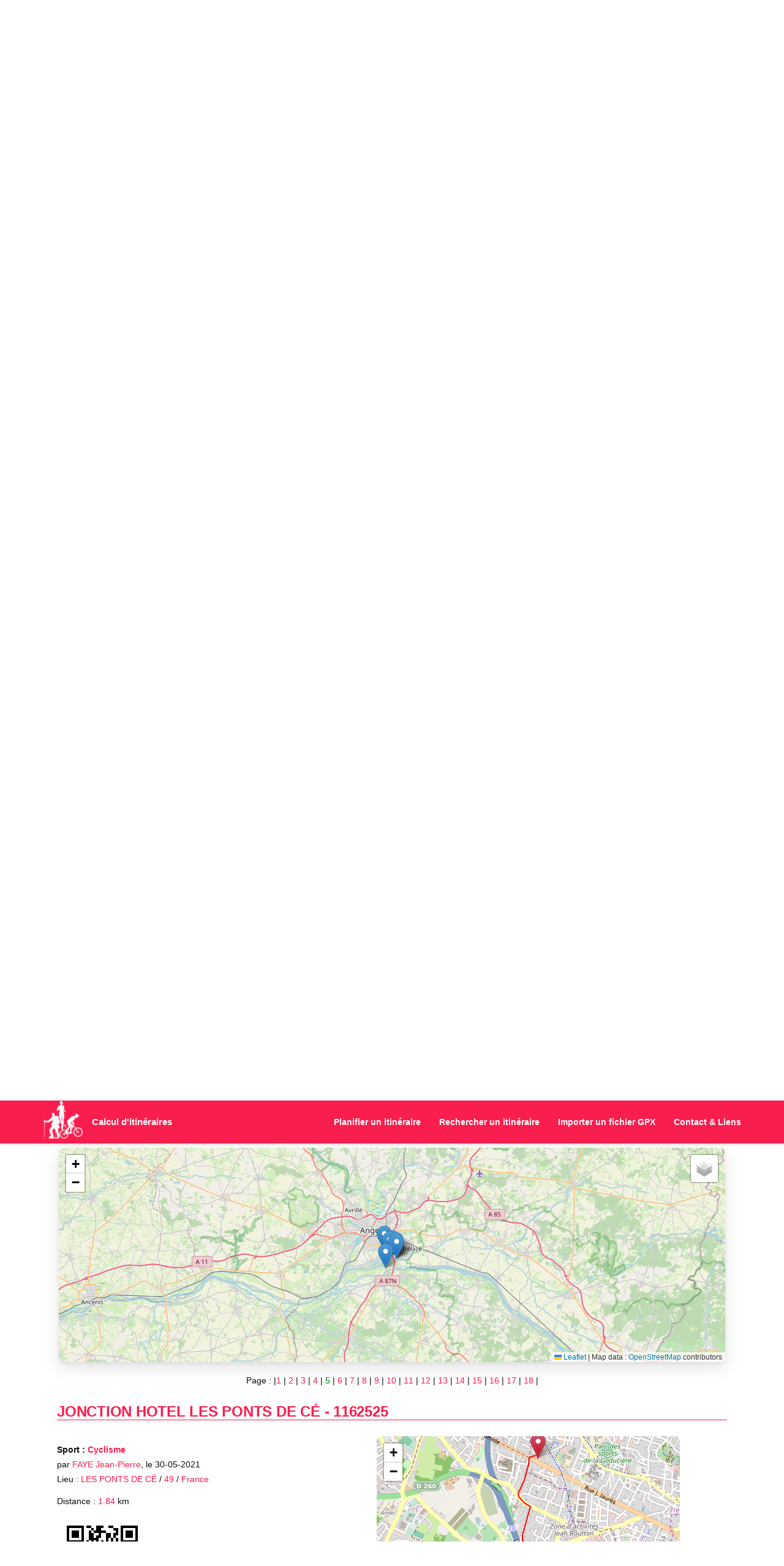

--- FILE ---
content_type: text/html; charset=UTF-8
request_url: https://www.calculitineraires.fr/rechercher.php?page=5&departement=Toute+la+France&distancemini=0&distancemaxi=9999999999&pseudo=&sport=&tri=id&ordre=DESC&DepartureCity=les+ponts+de+ce&DepartureCountry=&KeyWord=
body_size: 12849
content:
<!DOCTYPE html>
<html xmlns="http://www.w3.org/1999/xhtml" lang="fr" xml:lang="fr">

<head>
	<!-- Google tag (gtag.js) -->
<script async src="https://www.googletagmanager.com/gtag/js?id=G-L7B1YC8DEC"></script>
<script>
  window.dataLayer = window.dataLayer || [];

  function gtag() {
    dataLayer.push(arguments);
  }
  gtag('js', new Date());

  gtag('config', 'G-L7B1YC8DEC');
</script>

<link rel="preload" as="image" href="/img/aventure-paysage3.webp" fetchpriority="high">
<link rel="preload" href="/css/main.min.css" as="style">
	<meta http-equiv="Content-Type" content="text/html; charset=UTF-8" />
	<title>Trouver un Parcours Sportif (Vélo, Trail, Rando)</title>
	<meta name="description" content="Trouvez l'itinéraire parfait ! Plus de 1000000 parcours de course à pied, vélo et randonnée. Filtrez par distance, lieu ou dénivelé. Export GPX disponible." />
	<meta name="robots" content="index, follow">

	<link rel="stylesheet" href="https://stackpath.bootstrapcdn.com/bootstrap/3.4.1/css/bootstrap.min.css" integrity="sha384-HSMxcRTRxnN+Bdg0JdbxYKrThecOKuH5zCYotlSAcp1+c8xmyTe9GYg1l9a69psu" crossorigin="anonymous">

	<link rel="stylesheet" href="css/main.min.css">

	<link rel="shortcut icon" href="favicon.ico" />
	<meta name="viewport" content="width=device-width, initial-scale=1.0">

	<script src="https://code.jquery.com/jquery-3.5.1.min.js" integrity="sha256-9/aliU8dGd2tb6OSsuzixeV4y/faTqgFtohetphbbj0=" crossorigin="anonymous"></script>
	<script defer src="https://stackpath.bootstrapcdn.com/bootstrap/3.4.1/js/bootstrap.min.js" integrity="sha384-aJ21OjlMXNL5UyIl/XNwTMqvzeRMZH2w8c5cRVpzpU8Y5bApTppSuUkhZXN0VxHd" crossorigin="anonymous"></script>

	<link rel="stylesheet" href="https://unpkg.com/leaflet@1.9.4/dist/leaflet.css" integrity="sha256-p4NxAoJBhIIN+hmNHrzRCf9tD/miZyoHS5obTRR9BMY=" crossorigin="" />
	<script src="https://unpkg.com/leaflet@1.9.4/dist/leaflet.js" integrity="sha256-20nQCchB9co0qIjJZRGuk2/Z9VM+kNiyxNV1lvTlZBo=" crossorigin=""></script>

	<script src="../js/calciti/rechercher.js"></script>
	<script src="../js/France/jquery.vmap.js"></script>
	<script src="../js/France/jquery.vmap.france.js"></script>
	<script src="../js/France/jquery.vmap.colorsFrance.js"></script>

	<script>
		$(document).ready(function() {
			$('#francemap').vectorMap({
				map: 'france_fr',
				hoverOpacity: 0.5,
				hoverColor: false,
				backgroundColor: "#ffffff",
				colors: couleurs,
				borderColor: "#000000",
				selectedColor: "#EC0000",
				enableZoom: true,
				showTooltip: true,
				onRegionClick: function(element, code, region) {

					changedept(code);
				}
			});
		});
	</script>

	<script>
		var departements="Toute la France";document.location.href="#parcours";
		var champdept = '';
		var departementaffiche = '';

		function changedept(dept) {

			departements = dept;

			if (departements == 'Toute la France') {
				departementaffiche = 'Toute la France';
				departements = 'Toute la France';
			}

			if (departements == 'Hors France') {
				departementaffiche = 'Hors de France';
				departements = 'Hors France';
			}

			if ((departements == '1') || (departements == 1)) {
				departementaffiche = '01 - Ain';
				departements = '01';
			}

			if ((departements == '2') || (departements == 2)) {
				departementaffiche = '02 - Aisne';
				departements = '02';
			}
			if ((departements == '3') || (departements == 3)) {
				departementaffiche = '03 - Allier';
				departements = '03';
			}
			if ((departements == '4') || (departements == 4)) {
				departementaffiche = '04 - Alpes-de-Haute-Provence';
				departements = '04';
			}
			if ((departements == '5') || (departements == 5)) {
				departementaffiche = '05 - Hautes-Alpes';
				departements = '05';
			}
			if ((departements == '6') || (departements == 6)) {
				departementaffiche = '06 - Alpes-Maritimes';
				departements = '06';
			}
			if ((departements == '7') || (departements == 7)) {
				departementaffiche = '07 - Ardèche';
				departements = '07';
			}
			if ((departements == '8') || (departements == 8)) {
				departementaffiche = '08 - Ardennes';
				departements = '08';
			}
			if ((departements == '9') || (departements == 9)) {
				departementaffiche = '09 - Ariège';
				departements = '09';
			}
			if (departements == '10') {
				departementaffiche = '10 - Aube';
				departements = '10';
			}
			if (departements == '11') {
				departementaffiche = '11 - Aude';
				departements = '11';
			}
			if (departements == '12') {
				departementaffiche = '12 - Aveyron';
				departements = '12';
			}

			if (departements == '13') {
				departementaffiche = '13 - Bouches-du-Rhône';
				departements = '13';
			}
			if (departements == '14') {
				departementaffiche = '14 - Calvados';
				departements = '14';
			}
			if (departements == '15') {
				departementaffiche = '15 - Cantal';
				departements = '15';
			}
			if (departements == '16') {
				departementaffiche = '16 - Charente';
				departements = '16';
			}
			if (departements == '17') {
				departementaffiche = '17 - Charente-Maritime';
				departements = '17';
			}
			if (departements == '18') {
				departementaffiche = '18 - Cher';
				departements = '18';
			}
			if (departements == '19') {
				departementaffiche = '19 - Corrèze';
				departements = '19';
			}
			if (departements == '2A') {
				departementaffiche = '2A - Corse-du-Sud';
				departements = '2A';
			}
			if (departements == '2B') {
				departementaffiche = '2B - Haute-Corse';
				departements = '2B';
			}
			if (departements == '21') {
				departementaffiche = '21 - Côte-d\'Or';
				departements = '21';
			}
			if (departements == '22') {
				departementaffiche = '22 - Côtes-d\'Armor';
				departements = '22';
			}
			if (departements == '23') {
				departementaffiche = '23 - Creuse';
				departements = '23';
			}
			if (departements == '24') {
				departementaffiche = '24 - Dordogne';
				departements = '24';
			}
			if (departements == '25') {
				departementaffiche = '25 - Doubs';
				departements = '25';
			}
			if (departements == '26') {
				departementaffiche = '26 - Drôme';
				departements = '26';
			}
			if (departements == '27') {
				departementaffiche = '27 - Eure';
				departements = '27';
			}
			if (departements == '28') {
				departementaffiche = '28 - Eure-et-Loir';
				departements = '28';
			}
			if (departements == '29') {
				departementaffiche = '29 - Finistère';
				departements = '29';
			}
			if (departements == '30') {
				departementaffiche = '30 - Gard';
				departements = '30';
			}
			if (departements == '31') {
				departementaffiche = '31 - Haute-Garonne';
				departements = '31';
			}
			if (departements == '32') {
				departementaffiche = '32 - Gers';
				departements = '32';
			}
			if (departements == '33') {
				departementaffiche = '33 - Gironde';
				departements = '33';
			}
			if (departements == '34') {
				departementaffiche = '34 - Hérault';
				departements = '34';
			}
			if (departements == '35') {
				departementaffiche = '35 - Ille-et-Vilaine';
				departements = '35';
			}
			if (departements == '36') {
				departementaffiche = '36 - Indre';
				departements = '36';
			}
			if (departements == '37') {
				departementaffiche = '37 - Indre-et-Loire';
				departements = '37';
			}
			if (departements == '38') {
				departementaffiche = '38 - Isère';
				departements = '38';
			}
			if (departements == '39') {
				departementaffiche = '39 - Jura';
				departements = '39';
			}
			if (departements == '40') {
				departementaffiche = '40 - Landes';
				departements = '40';
			}
			if (departements == '41') {
				departementaffiche = '41 - Loir-et-Cher';
				departements = '41';
			}
			if (departements == '42') {
				departementaffiche = '42 - Loire';
				departements = '42';
			}
			if (departements == '43') {
				departementaffiche = '43 - Haute-Loire';
				departements = '43';
			}
			if (departements == '44') {
				departementaffiche = '44 - Loire-Atlantique';
				departements = '44';
			}
			if (departements == '45') {
				departementaffiche = '45 - Loiret';
				departements = '45';
			}
			if (departements == '46') {
				departementaffiche = '46 - Lot';
				departements = '46';
			}
			if (departements == '47') {
				departementaffiche = '47 - Lot-et-Garonne';
				departements = '47';
			}
			if (departements == '48') {
				departementaffiche = '48 - Lozère';
				departements = '48';
			}
			if (departements == '49') {
				departementaffiche = '49 - Maine-et-Loire';
				departements = '49';
			}
			if (departements == '50') {
				departementaffiche = '50 - Manche';
				departements = '50';
			}
			if (departements == '51') {
				departementaffiche = '51 - Marne';
				departements = '51';
			}
			if (departements == '52') {
				departementaffiche = '52 - Haute-Marne';
				departements = '52';
			}
			if (departements == '53') {
				departementaffiche = '53 - Mayenne';
				departements = '53';
			}
			if (departements == '54') {
				departementaffiche = '54 - Meurthe-et-Moselle';
				departements = '54';
			}
			if (departements == '55') {
				departementaffiche = '55 - Meuse';
				departements = '55';
			}
			if (departements == '56') {
				departementaffiche = '56 - Morbihan';
				departements = '56';
			}
			if (departements == '57') {
				departementaffiche = '57 - Moselle';
				departements = '57';
			}
			if (departements == '58') {
				departementaffiche = '58 - Nièvre';
				departements = '58';
			}
			if (departements == '59') {
				departementaffiche = '59 - Nord';
				departements = '59';
			}
			if (departements == '60') {
				departementaffiche = '60 - Oise';
				departements = '60';
			}
			if (departements == '61') {
				departementaffiche = '61 - Orne';
				departements = '61';
			}
			if (departements == '62') {
				departementaffiche = '62 - Pas-de-Calais';
				departements = '62';
			}
			if (departements == '63') {
				departementaffiche = '63 - Puy-de-Dôme';
				departements = '63';
			}
			if (departements == '64') {
				departementaffiche = '64 - Pyrénées-Atlantiques';
				departements = '64';
			}
			if (departements == '65') {
				departementaffiche = '65 - Hautes-Pyrénées';
				departements = '65';
			}
			if (departements == '66') {
				departementaffiche = '66 - Pyrénées-Orientales';
				departements = '66';
			}
			if (departements == '67') {
				departementaffiche = '67 - Bas-Rhin';
				departements = '67';
			}
			if (departements == '68') {
				departementaffiche = '68 - Haut-Rhin';
				departements = '68';
			}
			if (departements == '69') {
				departementaffiche = '69 - Rhône';
				departements = '69';
			}
			if (departements == '70') {
				departementaffiche = '70 - Haute-Saône';
				departements = '70';
			}
			if (departements == '71') {
				departementaffiche = '71 - Saône-et-Loire';
				departements = '71';
			}
			if (departements == '72') {
				departementaffiche = '72 - Sarthe';
				departements = '72';
			}
			if (departements == '73') {
				departementaffiche = '73 - Savoie';
				departements = '73';
			}
			if (departements == '74') {
				departementaffiche = '74 - Haute-Savoie';
				departements = '74';
			}
			if (departements == '75') {
				departementaffiche = '75 - Paris';
				departements = '75';
			}
			if (departements == '76') {
				departementaffiche = '76 - Seine-Maritime';
				departements = '76';
			}
			if (departements == '77') {
				departementaffiche = '77 - Seine-et-Marne';
				departements = '77';
			}
			if (departements == '78') {
				departementaffiche = '78 - Yvelines';
				departements = '78';
			}
			if (departements == '79') {
				departementaffiche = '79 - Deux-Sèvres';
				departements = '79';
			}
			if (departements == '80') {
				departementaffiche = '80 - Somme';
				departements = '80';
			}
			if (departements == '81') {
				departementaffiche = '81 - Tarn';
				departements = '81';
			}
			if (departements == '82') {
				departementaffiche = '82 - Tarn-et-Garonne';
				departements = '82';
			}
			if (departements == '83') {
				departementaffiche = '83 - Var';
				departements = '83';
			}
			if (departements == '84') {
				departementaffiche = '84 - Vaucluse';
				departements = '84';
			}
			if (departements == '85') {
				departementaffiche = '85 - Vendée';
				departements = '85';
			}
			if (departements == '86') {
				departementaffiche = '86 - Vienne';
				departements = '86';
			}
			if (departements == '87') {
				departementaffiche = '87 - Haute-Vienne';
				departements = '87';
			}
			if (departements == '88') {
				departementaffiche = '88 - Vosges';
				departements = '88';
			}
			if (departements == '89') {
				departementaffiche = '89 - Yonne';
				departements = '89';
			}
			if (departements == '90') {
				departementaffiche = '90 - Territoire de Belfort';
				departements = '90';
			}
			if (departements == '91') {
				departementaffiche = '91 - Essonne';
				departements = '91';
			}
			if (departements == '92') {
				departementaffiche = '92 - Hauts-de-Seine';
				departements = '92';
			}
			if (departements == '93') {
				departementaffiche = '93 - Seine-Saint-Denis';
				departements = '93';
			}
			if (departements == '94') {
				departementaffiche = '94 - Val-de-Marne';
				departements = '94';
			}
			if (departements == '95') {
				departementaffiche = '95 - Val-d\'Oise';
				departements = '95';
			}
			if (departements == '971') {
				departementaffiche = '971 - Guadeloupe';
				departements = '971';
			}
			if (departements == '972') {
				departementaffiche = '972 - Martinique';
				departements = '972';
			}
			if (departements == '973') {
				departementaffiche = '973 - Guyane';
				departements = '973';
			}
			if (departements == '974') {
				departementaffiche = '974 - La Réunion';
				departements = '974';
			}
			if (departements == '976') {
				departementaffiche = '976 - Mayotte';
				departements = '976';
			}

			champdept = '<input type="hidden" id="departement" name="departement" value="' + departements + '" />';

			var affichedepartement = document.getElementById("affichedepartement");
			affichedepartement.innerHTML = departementaffiche;

			var affichedepartement2 = document.getElementById("affichedepartement2");
			affichedepartement2.innerHTML = champdept;

		}
	</script>

	
		<script>
			var xml_string='<xml><markers><marker id="0" lat="47.436072148566346" long="-0.509708235741111" url="https://www.calculitineraires.fr?id=1162525" nom="JONCTION HOTEL LES PONTS DE CÉ" distance="1.84" pseudo="FAYE Jean-Pierre" commune="LES PONTS DE CÉ" pays="France" sport="Cyclisme" idparcours="1162525" /><marker id="1" lat="47.44293473676453" long="-0.5273791334903977" url="https://www.calculitineraires.fr?id=1141127" nom="La bouclette 30km" distance="30.02" pseudo="Thomas" commune="LES PONTS DE CE" pays="France" sport="Cyclisme" idparcours="1141127" /><marker id="2" lat="47.44292968580835" long="-0.5273621330557777" url="https://www.calculitineraires.fr?id=1137071" nom="confinement 10km" distance="42.71" pseudo="Thomas" commune="LES PONTS DE CE" pays="France" sport="Cyclisme" idparcours="1137071" /><marker id="3" lat="47.431296748156925" long="-0.4999659162853077" url="https://www.calculitineraires.fr?id=1131137" nom="authion" distance="13.81" pseudo="bellanger" commune="LES PONTS DE CE" pays="France" sport="Randonnée" idparcours="1131137" /><marker id="4" lat="47.431296748156925" long="-0.4999659162853077" url="https://www.calculitineraires.fr?id=1131136" nom="authion" distance="13.81" pseudo="bellanger" commune="LES PONTS DE CE" pays="France" sport="Randonnée" idparcours="1131136" /><marker id="5" lat="47.44316184087979" long="-0.527265860155266" url="https://www.calculitineraires.fr?id=1130843" nom="Boucle Coutures" distance="55.51" pseudo="Thomas" commune="LES PONTS DE CE" pays="France" sport="Cyclisme" idparcours="1130843" /><marker id="6" lat="47.43473934014881" long="-0.5152370028275999" url="https://www.calculitineraires.fr?id=1109513" nom="La levée des belles poules" distance="7.22" pseudo="Christelle " commune="Les ponts de Cé" pays="France" sport="Course à pied" idparcours="1109513" /><marker id="7" lat="47.610254223627166" long="-0.3742475720674188" url="https://www.calculitineraires.fr?id=1107135" nom="Rando Boudré Sieches sur le Loir" distance="10.83" pseudo="Brunet" commune="Les Ponts de Cé " pays="France" sport="Randonnée" idparcours="1107135" /><marker id="8" lat="47.41591278083635" long="-0.5240337790837658" url="https://www.calculitineraires.fr?id=1087260" nom="Lala" distance="7.52" pseudo="Anouck" commune="Les ponts de cé" pays="France" sport="Course à pied" idparcours="1087260" /><marker id="9" lat="47.433291031311704" long="-0.5018936097621918" url="https://www.calculitineraires.fr?id=1071284" nom="Ponts de Cé  Décathlon Sorges" distance="10.06" pseudo="Pauline" commune="Les Ponts de Cé " pays="France" sport="Course à pied" idparcours="1071284" /></markers></xml>';
			function createMarker(idparcours, point, nom, url, sport, distance, pays, commune, pseudo) {
				var html = "<div style=\"text-align:center\"><b><a href=\"" + url + "#map\">" + idparcours + " - " + nom + "</a></b>";
				html += "<br />Départ : <strong>" + commune + "</strong> | Pays : <strong>" + pays + "</strong>";
				html += "<br />Créer par : <strong>" + pseudo + "</strong>";
				html += "<br />Sport : <strong>" + sport + "</strong>";
				html += "<br />Distance : <strong><span style=\"color:red\">" + distance + "</span></strong> Km<br /><br />";
				html += "<a href=\"../telecharger.php?id=" + idparcours + "\" onclick=\"window.open(this.href, \'\', \'toolbar=no, location=no, directories=no, status=yes, scrollbars=yes, resizable=yes, copyhistory=no, width=760, height=300\'); return false;\">Télécharger le fichier GPX</a>";
				html += "<br /><a href=\"../apercuparcours.php?id=" + idparcours + "\" onclick=\"window.open(this.href, \'\', \'toolbar=no, location=no, directories=no, status=yes, scrollbars=yes, resizable=yes, copyhistory=no, width=760, height=590\'); return false;\">Aperçu du parcours</a></div>";

				L.marker(point).addTo(map)
					.bindPopup(html).openPopup();
			}

			function initialize() {

				var osmUrl = 'https://{s}.tile.openstreetmap.org/{z}/{x}/{y}.png';
				var osmAttrib = 'Map data : <a href="http://openstreetmap.org">OpenStreetMap</a> contributors';
				var osm = new L.TileLayer(osmUrl, {
					minZoom: 8,
					maxZoom: 16,
					attribution: osmAttrib
				});

				var esriUrl = 'https://server.arcgisonline.com/ArcGIS/rest/services/World_Imagery/MapServer/tile/{z}/{y}/{x}';
				var esriAttrib = 'Map data : <a href="http://www.esri.com/">Esri</a>';
				var esri = new L.TileLayer(esriUrl, {
					minZoom: 8,
					maxZoom: 16,
					attribution: esriAttrib
				});

				map = new L.Map('map_div', {
					layers: osm
				});

				var baseLayers = {
					"Plan": osm,
					"Photo": esri
				};

				L.control.layers(baseLayers).addTo(map);

				xmlDoc = loadXMLString(xml_string);

				var markers = xmlDoc.getElementsByTagName("marker");
				var firstPoint = new L.LatLng(parseFloat(markers[0].getAttribute("lat")), parseFloat(markers[0].getAttribute("long")));
				for (i = 0; i < markers.length; i++) {
					var idparcours = markers[i].getAttribute("idparcours");
					var nom = markers[i].getAttribute("nom");
					var url = markers[i].getAttribute("url");
					var sport = markers[i].getAttribute("sport");
					var distance = markers[i].getAttribute("distance");
					var pays = markers[i].getAttribute("pays");
					var commune = markers[i].getAttribute("commune");
					var pseudo = markers[i].getAttribute("pseudo");
					var point = new L.LatLng(parseFloat(markers[i].getAttribute("lat")), parseFloat(markers[i].getAttribute("long")));
					createMarker(idparcours, point, nom, url, sport, distance, pays, commune, pseudo);
				}
				map.setView(firstPoint, 10);
			}

			window.onload="changedept(departements);initialize()"		</script>

	</head>


<body onload="changedept(departements),initialize()">
<!-- Navbar -->
<div class="navbar navbar-default navbar-fixed-top" role="navigation">
  <div class="container">
    <div class="navbar-header">
      <button type="button" class="navbar-toggle" data-toggle="collapse" data-target=".navbar-collapse">
        <span class="sr-only">Menu</span>
        <span class="icon-bar"></span>
        <span class="icon-bar"></span>
        <span class="icon-bar"></span>
      </button>
      <a class="navbar-brand" href="index.php"><img src="img/calculitineraires.webp" width="65" height="68" alt="Calcul d'itinéraires" title="Calcul d'itinéraires" /></a><a class="navbar-brand" href="index.php">Calcul d'itinéraires</a>
    </div>
    <div class="navbar-collapse collapse">
      <ul class="nav navbar-nav navbar-right">
        <li><a href="https://www.calculitineraires.fr/index.php">Planifier un itinéraire</a></li>
        <li><a href="https://www.calculitineraires.fr/rechercher.php">Rechercher un itinéraire</a></li>
        <li><a href="https://www.calculitineraires.fr/importer-gpx.php">Importer un fichier GPX</a></li>
        <li><a href="https://www.calculitineraires.fr/liens.php">Contact &amp; Liens</a></li>
      </ul>
    </div>
  </div>
</div>

<div id="Introduction">
	<div class="container">
		<br />
		<img src="img/logo-calculitineraires.webp" width="140" height="146" alt="Logo Calcul d'itinéraires" title="Logo Calcul d'itinéraires" />
		<h1>Calcul d'itinéraires</h1>
		<br>
		<h2>Recherche un parcours</h2>
		<br><br>
	</div>
</div>

<br />
<div class="row">
  <div class="col-md-12 text-center">
    <p style="margin: 15px 0px 8px 0px !important">
    <script async src="https://pagead2.googlesyndication.com/pagead/js/adsbygoogle.js?client=ca-pub-1416869339549217"
      crossorigin="anonymous"></script>
    <!-- Calcul d'itineraires sportifs - Adaptable -->
    <ins class="adsbygoogle"
      style="display:inline-block;min-width:320px;width:100%;height:125px"
      data-ad-client="ca-pub-1416869339549217"
      data-ad-slot="4304191123"
      data-full-width-responsive="true"></ins>
    <script>
      (adsbygoogle = window.adsbygoogle || []).push({});
    </script>
    </p>
  </div>
</div>
<!-- Contents -->
<div id="contents">
	<div class="container">
		<div class="row">
			<div class="col-md-12">

				<h3>Rechercher un itinéraire</h3>
				<form method="post" name="formrecherche" action="rechercher.php#parcours">
					<div id="rechercheparcours" class="text-center">
						<div class="formula">
							<p>
								Retrouver ici des itinéraires partagés par vous ou d'autres utilisateurs, en filtrant par critères tels que le lieu, la distance ou le type d'activité :<br />course, rando, vélo…
								<br />
								<em>Avec <span style="color:red">1460490</span> parcours disponibles, c’est un peu la carte au trésor des runners, cyclistes et randonneurs en quête d’aventure !</em><br />
							</p>
							<!--
							<p>
								<strong>Choisissez une activité et un département sur la carte, puis cliquez sur Rechercher !</strong><br />
								(pour l'étranger choisir : Hors France).
							</p>
-->
						</div>
						<div class="col-md-12 text-center border">
							<br />
							<div id="carterechercher">
								<div class="col-md-12 text-center">
									<label><strong>Sport / Activité : </strong></label>
									<select name="sport" id="sport" class="selectpicker form-control">
										<option value="" selected="selected">Tous les sports et activités</option>
										<option disabled>------------</option>
										<option value="Course à pied" >Course à pied</option>
										<option value="Randonnée" >Randonnée</option>
										<option value="Cyclisme" >Cyclisme</option>
										<option disabled>------------</option>
										<option value="Canoë" >Canoë</option>
										<option value="Equitation" >Équitation</option>
										<option value="Kayak" >Kayak</option>
										<option value="Marche" >Marche</option>
										<option value="Marche Nordique" >Marche Nordique</option>
										<option value="Monocycle" >Monocycle</option>
										<option value="Multisport" >Multisport</option>
										<option value="Natation" >Natation</option>
										<option value="Randonnée en Joëlette" >Randonnée en Joëlette</option>
										<option value="Raquettes" >Raquettes</option>
										<option value="Roller" >Roller</option>
										<option value="Ski" >Ski</option>
										<option value="Sports mécaniques" >Sports mécaniques</option>
										<option value="Stand Up Paddle" >Stand Up Paddle</option>
										<option value="VTC" >VTC</option>
										<option value="VTT" >VTT</option>
										<option value="Gravel" >Gravel</option>
										<option disabled>------------</option>
										<option value="Canicross" >Canicross (Nouveau)</option>
										<option value="Canitrail" >Canitrail (Nouveau)</option>
										<option value="Canimarche" >Canimarche (Nouveau)</option>
										<option value="CaniVTT" >CaniVTT (Nouveau)</option>
										<option value="Ski-joering" >Ski-joëring (Nouveau)</option>
										<option disabled>------------</option>
										<option value="Autre" >Autre</option>
									</select>
								</div>
								<br />

								<div id="francemap" style="width: 100%; height: 375px; margin:auto;" class="text-center"></div>
								<br />

								<div class="btn-group" role="group" aria-label="Rechercher des parcours">
									<button type="button" class="btn btn-default" onclick="javascript:changedept('Toute la France')">Toute la France</button>
									<button type="button" class="btn btn-default" onclick="javascript:changedept('Hors France')">Hors de France</button>
								</div>
								<br /><br />
								<strong>Département sélectionné :</strong> <span class="couleur2" id="affichedepartement"></span><br /><br />
								<!--
							<strong><a href="javascript:changedept('Toute la France')">Toute la France</a></strong><br /><br />
							<strong><a href="javascript:changedept('Hors France')">Hors de France - Parcours à l'étranger</a></strong><br /><br />
							<br />
							-->
								<div class="col-md-4 text-center">
									<label><strong>Commune : </strong></label>
									<input type="text" id="DepartureCity" name="DepartureCity" class="form-control" placeholder="Entrez la commune (ex. La Rochelle) (facultatif)" value="les ponts de ce" />
								</div>
								<div class="col-md-4 text-center">
									<label><strong>Pays : </strong></label>
									<input type="text" id="DepartureCountry" name="DepartureCountry" class="form-control" placeholder="Entrez le pays (ex. France) (facultatif)" value="" />
								</div>
								<div class="col-md-4 text-center">
									<label><strong>Créé par : </strong></label>
									<input type="text" id="pseudo" name="pseudo" class="form-control" placeholder="Nom ou pseudo de l’auteur (facultatif)" value="" />
								</div>
								<div class="col-md-12 text-center">
									<div class="collapse" id="OptionsRecherche">
										<br />
										<hr class="trespetit" />
										<br />
										<label><strong>Mots clés : </strong></label><br />
										(Recherche de mots dans le nom ou les commentaires des parcours)
										<input type="text" id="KeyWord" name="KeyWord" class="form-control" placeholder="Recherchez par mot-clé (facultatif)" value="" />
										<br />
										<div class="col-md-6 text-center">
											<label><strong>Distance minimale : </strong></label><br />
											<select name="distancemini" class="selectpicker form-control">
												<option value="0" selected="selected">Pas de distance mini</option>
												<option value="5" >5 km</option>
												<option value="10" >10 km</option>
												<option value="20" >20 km</option>
												<option value="30" >30 km</option>
												<option value="40" >40 km</option>
												<option value="50" >50 km</option>
												<option value="60" >60 km</option>
												<option value="70" >70 km</option>
												<option value="80" >80 km</option>
												<option value="90" >90 km</option>
												<option value="100" >100 km</option>
											</select>
										</div>
										<div class="col-md-6 text-center">
											<label><strong>Distance maximale : </strong></label><br />
											<select name="distancemaxi" class="selectpicker form-control">
												<option value="9999999999" selected="selected">Pas de distance maxi</option>
												<option value="100" >100 km</option>
												<option value="90" >90 km</option>
												<option value="80" >80 km</option>
												<option value="70" >70 km</option>
												<option value="60" >60 km</option>
												<option value="50" >50 km</option>
												<option value="40" >40 km</option>
												<option value="30" >30 km</option>
												<option value="20" >20 km</option>
												<option value="10" >10 km</option>
												<option value="5" >5 km</option>
											</select>
										</div>
										<div class="col-md-6 text-center">
											<label><strong>Tri des résultats sur le champ :</strong></label>
											<select id="tri" name="tri" class="selectpicker form-control">
												<option value="id" selected="selected">Identifiant</option>
												<option value="distance" >Distance</option>
												<option value="commune" >Commune de départ</option>
												<option value="departement" >Départements</option>
												<option value="pays" >Pays</option>
												<option value="pseudo" >Créé par</option>
												<option value="nom" >Nom du parcours</option>
											</select>
										</div>
										<div class="col-md-6 text-center">
											<label><strong>Par ordre :</strong></label>
											<select name="ordre" class="selectpicker form-control">
												<option value="DESC" selected="selected">Décroissant</option>
												<option value="ASC" >Croissant</option>
											</select>
										</div>
									</div>
								</div>
							</div>
							<div class="col-md-12 text-center">
								<br />
								<hr class="trespetit" />
								<br />
								<button class="btn btn-theme-orange" type="button" data-toggle="collapse" data-target="#OptionsRecherche" aria-expanded="false" aria-controls="OptionsRecherche"><span class="glyphicon glyphicon-cog glyphicon-lg"></span>&nbsp;&nbsp;Plus de critères</button>
								&nbsp;<button type="submit" value="Rechercher les parcours" id="recherche" class="btn btn-theme-red"><span class="glyphicon glyphicon-search glyphicon-lg"></span>&nbsp;&nbsp;Rechercher les parcours</button>
								<br /><br />
							</div>
							<br />
							<span id="affichedepartement2" class="text-center"></span>
						</div>
				</form>
			</div>
			<br />&nbsp;<br />&nbsp;
			<div class="row">
  <div class="col-md-12 text-center">
    <script async src="https://pagead2.googlesyndication.com/pagead/js/adsbygoogle.js?client=ca-pub-1416869339549217"
      crossorigin="anonymous"></script>
    <!-- Calcul d'itineraires sportifs - Adaptable -->
    <ins class="adsbygoogle"
      style="display:inline-block;min-width:320px;width:100%;height:125px"
      data-ad-client="ca-pub-1416869339549217"
      data-ad-slot="4304191123"
      data-full-width-responsive="true"></ins>
    <script>
      (adsbygoogle = window.adsbygoogle || []).push({});
    </script>
  </div>
</div>
			<div id="parcours"></div>
			
				<h3>Résultats de la recherche</h3>
				<br />
				<div id="map_div" style="width:98%;height:350px;text-align:center;margin:auto;"></div>
			
			<div class="text-center">
				<br />Page : |<a href="rechercher.php?page=1&departement=Toute+la+France&distancemini=0&distancemaxi=9999999999&pseudo=&sport=&tri=id&ordre=DESC&DepartureCity=les+ponts+de+ce&DepartureCountry=&KeyWord=">1</a> | <a href="rechercher.php?page=2&departement=Toute+la+France&distancemini=0&distancemaxi=9999999999&pseudo=&sport=&tri=id&ordre=DESC&DepartureCity=les+ponts+de+ce&DepartureCountry=&KeyWord=">2</a> | <a href="rechercher.php?page=3&departement=Toute+la+France&distancemini=0&distancemaxi=9999999999&pseudo=&sport=&tri=id&ordre=DESC&DepartureCity=les+ponts+de+ce&DepartureCountry=&KeyWord=">3</a> | <a href="rechercher.php?page=4&departement=Toute+la+France&distancemini=0&distancemaxi=9999999999&pseudo=&sport=&tri=id&ordre=DESC&DepartureCity=les+ponts+de+ce&DepartureCountry=&KeyWord=">4</a> | <a href="rechercher.php?page=5&departement=Toute+la+France&distancemini=0&distancemaxi=9999999999&pseudo=&sport=&tri=id&ordre=DESC&DepartureCity=les+ponts+de+ce&DepartureCountry=&KeyWord="><span class="couleur2">5</span></a> | <a href="rechercher.php?page=6&departement=Toute+la+France&distancemini=0&distancemaxi=9999999999&pseudo=&sport=&tri=id&ordre=DESC&DepartureCity=les+ponts+de+ce&DepartureCountry=&KeyWord=">6</a> | <a href="rechercher.php?page=7&departement=Toute+la+France&distancemini=0&distancemaxi=9999999999&pseudo=&sport=&tri=id&ordre=DESC&DepartureCity=les+ponts+de+ce&DepartureCountry=&KeyWord=">7</a> | <a href="rechercher.php?page=8&departement=Toute+la+France&distancemini=0&distancemaxi=9999999999&pseudo=&sport=&tri=id&ordre=DESC&DepartureCity=les+ponts+de+ce&DepartureCountry=&KeyWord=">8</a> | <a href="rechercher.php?page=9&departement=Toute+la+France&distancemini=0&distancemaxi=9999999999&pseudo=&sport=&tri=id&ordre=DESC&DepartureCity=les+ponts+de+ce&DepartureCountry=&KeyWord=">9</a> | <a href="rechercher.php?page=10&departement=Toute+la+France&distancemini=0&distancemaxi=9999999999&pseudo=&sport=&tri=id&ordre=DESC&DepartureCity=les+ponts+de+ce&DepartureCountry=&KeyWord=">10</a> | <a href="rechercher.php?page=11&departement=Toute+la+France&distancemini=0&distancemaxi=9999999999&pseudo=&sport=&tri=id&ordre=DESC&DepartureCity=les+ponts+de+ce&DepartureCountry=&KeyWord=">11</a> | <a href="rechercher.php?page=12&departement=Toute+la+France&distancemini=0&distancemaxi=9999999999&pseudo=&sport=&tri=id&ordre=DESC&DepartureCity=les+ponts+de+ce&DepartureCountry=&KeyWord=">12</a> | <a href="rechercher.php?page=13&departement=Toute+la+France&distancemini=0&distancemaxi=9999999999&pseudo=&sport=&tri=id&ordre=DESC&DepartureCity=les+ponts+de+ce&DepartureCountry=&KeyWord=">13</a> | <a href="rechercher.php?page=14&departement=Toute+la+France&distancemini=0&distancemaxi=9999999999&pseudo=&sport=&tri=id&ordre=DESC&DepartureCity=les+ponts+de+ce&DepartureCountry=&KeyWord=">14</a> | <a href="rechercher.php?page=15&departement=Toute+la+France&distancemini=0&distancemaxi=9999999999&pseudo=&sport=&tri=id&ordre=DESC&DepartureCity=les+ponts+de+ce&DepartureCountry=&KeyWord=">15</a> | <a href="rechercher.php?page=16&departement=Toute+la+France&distancemini=0&distancemaxi=9999999999&pseudo=&sport=&tri=id&ordre=DESC&DepartureCity=les+ponts+de+ce&DepartureCountry=&KeyWord=">16</a> | <a href="rechercher.php?page=17&departement=Toute+la+France&distancemini=0&distancemaxi=9999999999&pseudo=&sport=&tri=id&ordre=DESC&DepartureCity=les+ponts+de+ce&DepartureCountry=&KeyWord=">17</a> | <a href="rechercher.php?page=18&departement=Toute+la+France&distancemini=0&distancemaxi=9999999999&pseudo=&sport=&tri=id&ordre=DESC&DepartureCity=les+ponts+de+ce&DepartureCountry=&KeyWord=">18</a> | 				<br />
				<!-- Renvoi status ou tableau par php -->
				<table class="table text-left borderless"><tbody><tr><td colspan="2"><h3><a href="../index.php?id=1162525#map" title="Afficher le parcours JONCTION HOTEL LES PONTS DE CÉ - 1162525" target="_blank">JONCTION HOTEL LES PONTS DE CÉ</a> - <a href="../index.php?id=1162525#map" target="_blank">1162525</a></h3></td></tr><tr><td style="width:40%"><p><strong>Sport : <a href="https://www.calculitineraires.fr/rechercher.php?page=1&departement=Toute%20la%20France&pseudo=&sport=Cyclisme&tri=id&ordre=DESC&DepartureCity=&DepartureCountry=&KeyWord=#parcours" title="Rechercher des parcours de Cyclisme">Cyclisme</a></strong><br />par <a href="https://www.calculitineraires.fr/rechercher.php?page=1&departement=Toute%20la%20France&pseudo=FAYE+Jean-Pierre&sport=&tri=id&ordre=DESC&DepartureCity=&DepartureCountry=&KeyWord=#parcours" title="Afficher tous les parcours de FAYE Jean-Pierre">FAYE Jean-Pierre</a>, le 30-05-2021<br />Lieu : <a href="https://www.calculitineraires.fr/rechercher.php?page=1&departement=Toute%20la%20France&pseudo=&sport=&tri=id&ordre=DESC&DepartureCity=LES+PONTS+DE+C%C3%89&DepartureCountry=&KeyWord=#parcours" title="Rechercher des parcours au départ de LES PONTS DE CÉ">LES PONTS DE CÉ</a> / <a href="https://www.calculitineraires.fr/rechercher.php?page=1&departement=49&pseudo=&sport=&tri=id&ordre=DESC&DepartureCity=&DepartureCountry=&KeyWord=#parcours" title="Rechercher des parcours de le 49">49</a> / <a href="https://www.calculitineraires.fr/rechercher.php?page=1&departement=Toute%20la%20France&pseudo=&sport=&tri=id&ordre=DESC&DepartureCity=&DepartureCountry=France&KeyWord=#parcours" title="Rechercher des parcours en France">France</a></p><p>Distance : <span class="couleur">1.84</span> km</p><p style="text-align:left;margin-top:0px;" class="hidden-xs hidden-sm"><img src="https://www.calculitineraires.fr/inc/qrcode.php?s=qr&d=https://www.calculitineraires.fr/index.php?id=1162525#map&sf=1&ms=r&md=0.8" alt="QR code du parcours" /></p><p><a href="mailto:?subject=Consulter%20le%20parcours%20JONCTION HOTEL LES PONTS DE CÉ%20-%201162525%20sur%20www.calculitineraires.fr&body=Bonjour%2C%0A%0AVoici%20un%20lien%20pour%20consulter%20le%20parcours%20JONCTION HOTEL LES PONTS DE CÉ%20-%201162525%20sur%20www.calculitineraires.fr%20:%0Ahttps://www.calculitineraires.fr/index.php?id=1162525%0A%0ASportivement%2C">Partager ce parcours par mail</a></p></td><td style="width:70%"><div style="text-align:center;margin-top:0px;" class="hidden-xs"><iframe src="https://www.calculitineraires.fr/serviceweb/cartewebrecherche.php?id=1162525&amp;zoom=auto&amp;type=OpenStreetMap_France" style="width: 495px; height: 265px; border:0; border-style:none; overflow:hidden; margin:0"></iframe></div><p style="text-align:center">FAYE Jean-Pierre n'a pas laissé de commentaire<hr class="trespetit" /><p style="text-align:center;margin-top:0px;"><a href="../index.php?id=1162525#map"  target="_blank" class="btn btn-theme" role="button"><span class="glyphicon glyphicon-road glyphicon-lg"></span>&nbsp;&nbsp;Afficher le parcours</a>&nbsp;<a href="../commentaire.php?id=1162525" title="Commenter le parcours JONCTION HOTEL LES PONTS DE CÉ - 1162525" class="btn btn-theme-orange"><span class="glyphicon glyphicon-envelope glyphicon-lg"></span>&nbsp;&nbsp;Messagerie</a></p><p style="text-align:center;margin-top:0px;" class="hidden-xs hidden-sm"><a href="apercuparcours.php?id=1162525" onclick="window.open(this.href, '', 'toolbar=no, location=no, directories=no, status=yes, scrollbars=yes, resizable=yes, copyhistory=no, width=780, height=645'); return false;">Aperçu du parcours</a> - <a href="../imprimer.php?id=1162525" target="blank">Imprimer ce parcours</a>&nbsp;-&nbsp;<a href="../telecharger.php?id=1162525" onclick="window.open(this.href, '', 'toolbar=no, location=no, directories=no, status=yes, scrollbars=yes, resizable=yes, copyhistory=no, width=780, height=600'); return false;">Trace GPX & KML</a><br /><a href="codeweb.php?id=1162525" onclick="window.open(this.href, '', 'toolbar=no, location=no, directories=no, status=yes, scrollbars=yes, resizable=yes, copyhistory=no, width=780, height=850'); return false;">Afficher ce parcours sur votre site web</a></p></td></tr><tr><td colspan="2"><h3><a href="../index.php?id=1141127#map" title="Afficher le parcours La bouclette 30km - 1141127" target="_blank">La bouclette 30km</a> - <a href="../index.php?id=1141127#map" target="_blank">1141127</a></h3></td></tr><tr><td style="width:40%"><p><strong>Sport : <a href="https://www.calculitineraires.fr/rechercher.php?page=1&departement=Toute%20la%20France&pseudo=&sport=Cyclisme&tri=id&ordre=DESC&DepartureCity=&DepartureCountry=&KeyWord=#parcours" title="Rechercher des parcours de Cyclisme">Cyclisme</a></strong><br />par <a href="https://www.calculitineraires.fr/rechercher.php?page=1&departement=Toute%20la%20France&pseudo=Thomas&sport=&tri=id&ordre=DESC&DepartureCity=&DepartureCountry=&KeyWord=#parcours" title="Afficher tous les parcours de Thomas">Thomas</a>, le 15-04-2021<br />Lieu : <a href="https://www.calculitineraires.fr/rechercher.php?page=1&departement=Toute%20la%20France&pseudo=&sport=&tri=id&ordre=DESC&DepartureCity=LES+PONTS+DE+CE&DepartureCountry=&KeyWord=#parcours" title="Rechercher des parcours au départ de LES PONTS DE CE">LES PONTS DE CE</a> / <a href="https://www.calculitineraires.fr/rechercher.php?page=1&departement=49&pseudo=&sport=&tri=id&ordre=DESC&DepartureCity=&DepartureCountry=&KeyWord=#parcours" title="Rechercher des parcours de le 49">49</a> / <a href="https://www.calculitineraires.fr/rechercher.php?page=1&departement=Toute%20la%20France&pseudo=&sport=&tri=id&ordre=DESC&DepartureCity=&DepartureCountry=France&KeyWord=#parcours" title="Rechercher des parcours en France">France</a></p><p>Distance : <span class="couleur">30.02</span> km</p><p style="text-align:left;margin-top:0px;" class="hidden-xs hidden-sm"><img src="https://www.calculitineraires.fr/inc/qrcode.php?s=qr&d=https://www.calculitineraires.fr/index.php?id=1141127#map&sf=1&ms=r&md=0.8" alt="QR code du parcours" /></p><p><a href="mailto:?subject=Consulter%20le%20parcours%20La bouclette 30km%20-%201141127%20sur%20www.calculitineraires.fr&body=Bonjour%2C%0A%0AVoici%20un%20lien%20pour%20consulter%20le%20parcours%20La bouclette 30km%20-%201141127%20sur%20www.calculitineraires.fr%20:%0Ahttps://www.calculitineraires.fr/index.php?id=1141127%0A%0ASportivement%2C">Partager ce parcours par mail</a></p></td><td style="width:70%"><div style="text-align:center;margin-top:0px;" class="hidden-xs"><iframe src="https://www.calculitineraires.fr/serviceweb/cartewebrecherche.php?id=1141127&amp;zoom=auto&amp;type=OpenStreetMap_France" style="width: 495px; height: 265px; border:0; border-style:none; overflow:hidden; margin:0"></iframe></div><p style="text-align:center">Thomas n'a pas laissé de commentaire<hr class="trespetit" /><p style="text-align:center;margin-top:0px;"><a href="../index.php?id=1141127#map"  target="_blank" class="btn btn-theme" role="button"><span class="glyphicon glyphicon-road glyphicon-lg"></span>&nbsp;&nbsp;Afficher le parcours</a>&nbsp;<a href="../commentaire.php?id=1141127" title="Commenter le parcours La bouclette 30km - 1141127" class="btn btn-theme-orange"><span class="glyphicon glyphicon-envelope glyphicon-lg"></span>&nbsp;&nbsp;Messagerie</a></p><p style="text-align:center;margin-top:0px;" class="hidden-xs hidden-sm"><a href="apercuparcours.php?id=1141127" onclick="window.open(this.href, '', 'toolbar=no, location=no, directories=no, status=yes, scrollbars=yes, resizable=yes, copyhistory=no, width=780, height=645'); return false;">Aperçu du parcours</a> - <a href="../imprimer.php?id=1141127" target="blank">Imprimer ce parcours</a>&nbsp;-&nbsp;<a href="../telecharger.php?id=1141127" onclick="window.open(this.href, '', 'toolbar=no, location=no, directories=no, status=yes, scrollbars=yes, resizable=yes, copyhistory=no, width=780, height=600'); return false;">Trace GPX & KML</a><br /><a href="codeweb.php?id=1141127" onclick="window.open(this.href, '', 'toolbar=no, location=no, directories=no, status=yes, scrollbars=yes, resizable=yes, copyhistory=no, width=780, height=850'); return false;">Afficher ce parcours sur votre site web</a></p></td></tr><tr><td colspan="2"><h3><a href="../index.php?id=1137071#map" title="Afficher le parcours Confinement 10km - 1137071" target="_blank">Confinement 10km</a> - <a href="../index.php?id=1137071#map" target="_blank">1137071</a></h3></td></tr><tr><td style="width:40%"><p><strong>Sport : <a href="https://www.calculitineraires.fr/rechercher.php?page=1&departement=Toute%20la%20France&pseudo=&sport=Cyclisme&tri=id&ordre=DESC&DepartureCity=&DepartureCountry=&KeyWord=#parcours" title="Rechercher des parcours de Cyclisme">Cyclisme</a></strong><br />par <a href="https://www.calculitineraires.fr/rechercher.php?page=1&departement=Toute%20la%20France&pseudo=Thomas&sport=&tri=id&ordre=DESC&DepartureCity=&DepartureCountry=&KeyWord=#parcours" title="Afficher tous les parcours de Thomas">Thomas</a>, le 07-04-2021<br />Lieu : <a href="https://www.calculitineraires.fr/rechercher.php?page=1&departement=Toute%20la%20France&pseudo=&sport=&tri=id&ordre=DESC&DepartureCity=LES+PONTS+DE+CE&DepartureCountry=&KeyWord=#parcours" title="Rechercher des parcours au départ de LES PONTS DE CE">LES PONTS DE CE</a> / <a href="https://www.calculitineraires.fr/rechercher.php?page=1&departement=49&pseudo=&sport=&tri=id&ordre=DESC&DepartureCity=&DepartureCountry=&KeyWord=#parcours" title="Rechercher des parcours de le 49">49</a> / <a href="https://www.calculitineraires.fr/rechercher.php?page=1&departement=Toute%20la%20France&pseudo=&sport=&tri=id&ordre=DESC&DepartureCity=&DepartureCountry=France&KeyWord=#parcours" title="Rechercher des parcours en France">France</a></p><p>Distance : <span class="couleur">42.71</span> km</p><p style="text-align:left;margin-top:0px;" class="hidden-xs hidden-sm"><img src="https://www.calculitineraires.fr/inc/qrcode.php?s=qr&d=https://www.calculitineraires.fr/index.php?id=1137071#map&sf=1&ms=r&md=0.8" alt="QR code du parcours" /></p><p><a href="mailto:?subject=Consulter%20le%20parcours%20Confinement 10km%20-%201137071%20sur%20www.calculitineraires.fr&body=Bonjour%2C%0A%0AVoici%20un%20lien%20pour%20consulter%20le%20parcours%20Confinement 10km%20-%201137071%20sur%20www.calculitineraires.fr%20:%0Ahttps://www.calculitineraires.fr/index.php?id=1137071%0A%0ASportivement%2C">Partager ce parcours par mail</a></p></td><td style="width:70%"><div style="text-align:center;margin-top:0px;" class="hidden-xs"><iframe src="https://www.calculitineraires.fr/serviceweb/cartewebrecherche.php?id=1137071&amp;zoom=auto&amp;type=OpenStreetMap_France" style="width: 495px; height: 265px; border:0; border-style:none; overflow:hidden; margin:0"></iframe></div><p style="text-align:center">Thomas n'a pas laissé de commentaire<hr class="trespetit" /><p style="text-align:center;margin-top:0px;"><a href="../index.php?id=1137071#map"  target="_blank" class="btn btn-theme" role="button"><span class="glyphicon glyphicon-road glyphicon-lg"></span>&nbsp;&nbsp;Afficher le parcours</a>&nbsp;<a href="../commentaire.php?id=1137071" title="Commenter le parcours Confinement 10km - 1137071" class="btn btn-theme-orange"><span class="glyphicon glyphicon-envelope glyphicon-lg"></span>&nbsp;&nbsp;Messagerie</a></p><p style="text-align:center;margin-top:0px;" class="hidden-xs hidden-sm"><a href="apercuparcours.php?id=1137071" onclick="window.open(this.href, '', 'toolbar=no, location=no, directories=no, status=yes, scrollbars=yes, resizable=yes, copyhistory=no, width=780, height=645'); return false;">Aperçu du parcours</a> - <a href="../imprimer.php?id=1137071" target="blank">Imprimer ce parcours</a>&nbsp;-&nbsp;<a href="../telecharger.php?id=1137071" onclick="window.open(this.href, '', 'toolbar=no, location=no, directories=no, status=yes, scrollbars=yes, resizable=yes, copyhistory=no, width=780, height=600'); return false;">Trace GPX & KML</a><br /><a href="codeweb.php?id=1137071" onclick="window.open(this.href, '', 'toolbar=no, location=no, directories=no, status=yes, scrollbars=yes, resizable=yes, copyhistory=no, width=780, height=850'); return false;">Afficher ce parcours sur votre site web</a></p></td></tr><tr><td colspan="2"><h3><a href="../index.php?id=1131137#map" title="Afficher le parcours Authion - 1131137" target="_blank">Authion</a> - <a href="../index.php?id=1131137#map" target="_blank">1131137</a></h3></td></tr><tr><td style="width:40%"><p><strong>Sport : <a href="https://www.calculitineraires.fr/rechercher.php?page=1&departement=Toute%20la%20France&pseudo=&sport=Randonn%C3%A9e&tri=id&ordre=DESC&DepartureCity=&DepartureCountry=&KeyWord=#parcours" title="Rechercher des parcours de Randonnée">Randonnée</a></strong><br />par <a href="https://www.calculitineraires.fr/rechercher.php?page=1&departement=Toute%20la%20France&pseudo=bellanger&sport=&tri=id&ordre=DESC&DepartureCity=&DepartureCountry=&KeyWord=#parcours" title="Afficher tous les parcours de Bellanger">Bellanger</a>, le 26-03-2021<br />Lieu : <a href="https://www.calculitineraires.fr/rechercher.php?page=1&departement=Toute%20la%20France&pseudo=&sport=&tri=id&ordre=DESC&DepartureCity=LES+PONTS+DE+CE&DepartureCountry=&KeyWord=#parcours" title="Rechercher des parcours au départ de LES PONTS DE CE">LES PONTS DE CE</a> / <a href="https://www.calculitineraires.fr/rechercher.php?page=1&departement=49&pseudo=&sport=&tri=id&ordre=DESC&DepartureCity=&DepartureCountry=&KeyWord=#parcours" title="Rechercher des parcours de le 49">49</a> / <a href="https://www.calculitineraires.fr/rechercher.php?page=1&departement=Toute%20la%20France&pseudo=&sport=&tri=id&ordre=DESC&DepartureCity=&DepartureCountry=France&KeyWord=#parcours" title="Rechercher des parcours en France">France</a></p><p>Distance : <span class="couleur">13.81</span> km</p><p style="text-align:left;margin-top:0px;" class="hidden-xs hidden-sm"><img src="https://www.calculitineraires.fr/inc/qrcode.php?s=qr&d=https://www.calculitineraires.fr/index.php?id=1131137#map&sf=1&ms=r&md=0.8" alt="QR code du parcours" /></p><p><a href="mailto:?subject=Consulter%20le%20parcours%20Authion%20-%201131137%20sur%20www.calculitineraires.fr&body=Bonjour%2C%0A%0AVoici%20un%20lien%20pour%20consulter%20le%20parcours%20Authion%20-%201131137%20sur%20www.calculitineraires.fr%20:%0Ahttps://www.calculitineraires.fr/index.php?id=1131137%0A%0ASportivement%2C">Partager ce parcours par mail</a></p></td><td style="width:70%"><div style="text-align:center;margin-top:0px;" class="hidden-xs"><iframe src="https://www.calculitineraires.fr/serviceweb/cartewebrecherche.php?id=1131137&amp;zoom=auto&amp;type=OpenStreetMap_France" style="width: 495px; height: 265px; border:0; border-style:none; overflow:hidden; margin:0"></iframe></div><p style="text-align:center">Bellanger n'a pas laissé de commentaire<hr class="trespetit" /><p style="text-align:center;margin-top:0px;"><a href="../index.php?id=1131137#map"  target="_blank" class="btn btn-theme" role="button"><span class="glyphicon glyphicon-road glyphicon-lg"></span>&nbsp;&nbsp;Afficher le parcours</a>&nbsp;<a href="../commentaire.php?id=1131137" title="Commenter le parcours Authion - 1131137" class="btn btn-theme-orange"><span class="glyphicon glyphicon-envelope glyphicon-lg"></span>&nbsp;&nbsp;Messagerie</a></p><p style="text-align:center;margin-top:0px;" class="hidden-xs hidden-sm"><a href="apercuparcours.php?id=1131137" onclick="window.open(this.href, '', 'toolbar=no, location=no, directories=no, status=yes, scrollbars=yes, resizable=yes, copyhistory=no, width=780, height=645'); return false;">Aperçu du parcours</a> - <a href="../imprimer.php?id=1131137" target="blank">Imprimer ce parcours</a>&nbsp;-&nbsp;<a href="../telecharger.php?id=1131137" onclick="window.open(this.href, '', 'toolbar=no, location=no, directories=no, status=yes, scrollbars=yes, resizable=yes, copyhistory=no, width=780, height=600'); return false;">Trace GPX & KML</a><br /><a href="codeweb.php?id=1131137" onclick="window.open(this.href, '', 'toolbar=no, location=no, directories=no, status=yes, scrollbars=yes, resizable=yes, copyhistory=no, width=780, height=850'); return false;">Afficher ce parcours sur votre site web</a></p></td></tr><tr><td colspan="2"><h3><a href="../index.php?id=1131136#map" title="Afficher le parcours Authion - 1131136" target="_blank">Authion</a> - <a href="../index.php?id=1131136#map" target="_blank">1131136</a></h3></td></tr><tr><td style="width:40%"><p><strong>Sport : <a href="https://www.calculitineraires.fr/rechercher.php?page=1&departement=Toute%20la%20France&pseudo=&sport=Randonn%C3%A9e&tri=id&ordre=DESC&DepartureCity=&DepartureCountry=&KeyWord=#parcours" title="Rechercher des parcours de Randonnée">Randonnée</a></strong><br />par <a href="https://www.calculitineraires.fr/rechercher.php?page=1&departement=Toute%20la%20France&pseudo=bellanger&sport=&tri=id&ordre=DESC&DepartureCity=&DepartureCountry=&KeyWord=#parcours" title="Afficher tous les parcours de Bellanger">Bellanger</a>, le 26-03-2021<br />Lieu : <a href="https://www.calculitineraires.fr/rechercher.php?page=1&departement=Toute%20la%20France&pseudo=&sport=&tri=id&ordre=DESC&DepartureCity=LES+PONTS+DE+CE&DepartureCountry=&KeyWord=#parcours" title="Rechercher des parcours au départ de LES PONTS DE CE">LES PONTS DE CE</a> / <a href="https://www.calculitineraires.fr/rechercher.php?page=1&departement=49&pseudo=&sport=&tri=id&ordre=DESC&DepartureCity=&DepartureCountry=&KeyWord=#parcours" title="Rechercher des parcours de le 49">49</a> / <a href="https://www.calculitineraires.fr/rechercher.php?page=1&departement=Toute%20la%20France&pseudo=&sport=&tri=id&ordre=DESC&DepartureCity=&DepartureCountry=France&KeyWord=#parcours" title="Rechercher des parcours en France">France</a></p><p>Distance : <span class="couleur">13.81</span> km</p><p style="text-align:left;margin-top:0px;" class="hidden-xs hidden-sm"><img src="https://www.calculitineraires.fr/inc/qrcode.php?s=qr&d=https://www.calculitineraires.fr/index.php?id=1131136#map&sf=1&ms=r&md=0.8" alt="QR code du parcours" /></p><p><a href="mailto:?subject=Consulter%20le%20parcours%20Authion%20-%201131136%20sur%20www.calculitineraires.fr&body=Bonjour%2C%0A%0AVoici%20un%20lien%20pour%20consulter%20le%20parcours%20Authion%20-%201131136%20sur%20www.calculitineraires.fr%20:%0Ahttps://www.calculitineraires.fr/index.php?id=1131136%0A%0ASportivement%2C">Partager ce parcours par mail</a></p></td><td style="width:70%"><div style="text-align:center;margin-top:0px;" class="hidden-xs"><iframe src="https://www.calculitineraires.fr/serviceweb/cartewebrecherche.php?id=1131136&amp;zoom=auto&amp;type=OpenStreetMap_France" style="width: 495px; height: 265px; border:0; border-style:none; overflow:hidden; margin:0"></iframe></div><p style="text-align:center">Bellanger n'a pas laissé de commentaire<hr class="trespetit" /><p style="text-align:center;margin-top:0px;"><a href="../index.php?id=1131136#map"  target="_blank" class="btn btn-theme" role="button"><span class="glyphicon glyphicon-road glyphicon-lg"></span>&nbsp;&nbsp;Afficher le parcours</a>&nbsp;<a href="../commentaire.php?id=1131136" title="Commenter le parcours Authion - 1131136" class="btn btn-theme-orange"><span class="glyphicon glyphicon-envelope glyphicon-lg"></span>&nbsp;&nbsp;Messagerie</a></p><p style="text-align:center;margin-top:0px;" class="hidden-xs hidden-sm"><a href="apercuparcours.php?id=1131136" onclick="window.open(this.href, '', 'toolbar=no, location=no, directories=no, status=yes, scrollbars=yes, resizable=yes, copyhistory=no, width=780, height=645'); return false;">Aperçu du parcours</a> - <a href="../imprimer.php?id=1131136" target="blank">Imprimer ce parcours</a>&nbsp;-&nbsp;<a href="../telecharger.php?id=1131136" onclick="window.open(this.href, '', 'toolbar=no, location=no, directories=no, status=yes, scrollbars=yes, resizable=yes, copyhistory=no, width=780, height=600'); return false;">Trace GPX & KML</a><br /><a href="codeweb.php?id=1131136" onclick="window.open(this.href, '', 'toolbar=no, location=no, directories=no, status=yes, scrollbars=yes, resizable=yes, copyhistory=no, width=780, height=850'); return false;">Afficher ce parcours sur votre site web</a></p></td></tr><tr><td colspan="2"><h3><a href="../index.php?id=1130843#map" title="Afficher le parcours Boucle Coutures - 1130843" target="_blank">Boucle Coutures</a> - <a href="../index.php?id=1130843#map" target="_blank">1130843</a></h3></td></tr><tr><td style="width:40%"><p><strong>Sport : <a href="https://www.calculitineraires.fr/rechercher.php?page=1&departement=Toute%20la%20France&pseudo=&sport=Cyclisme&tri=id&ordre=DESC&DepartureCity=&DepartureCountry=&KeyWord=#parcours" title="Rechercher des parcours de Cyclisme">Cyclisme</a></strong><br />par <a href="https://www.calculitineraires.fr/rechercher.php?page=1&departement=Toute%20la%20France&pseudo=Thomas&sport=&tri=id&ordre=DESC&DepartureCity=&DepartureCountry=&KeyWord=#parcours" title="Afficher tous les parcours de Thomas">Thomas</a>, le 26-03-2021<br />Lieu : <a href="https://www.calculitineraires.fr/rechercher.php?page=1&departement=Toute%20la%20France&pseudo=&sport=&tri=id&ordre=DESC&DepartureCity=LES+PONTS+DE+CE&DepartureCountry=&KeyWord=#parcours" title="Rechercher des parcours au départ de LES PONTS DE CE">LES PONTS DE CE</a> / <a href="https://www.calculitineraires.fr/rechercher.php?page=1&departement=49&pseudo=&sport=&tri=id&ordre=DESC&DepartureCity=&DepartureCountry=&KeyWord=#parcours" title="Rechercher des parcours de le 49">49</a> / <a href="https://www.calculitineraires.fr/rechercher.php?page=1&departement=Toute%20la%20France&pseudo=&sport=&tri=id&ordre=DESC&DepartureCity=&DepartureCountry=France&KeyWord=#parcours" title="Rechercher des parcours en France">France</a></p><p>Distance : <span class="couleur">55.51</span> km</p><p style="text-align:left;margin-top:0px;" class="hidden-xs hidden-sm"><img src="https://www.calculitineraires.fr/inc/qrcode.php?s=qr&d=https://www.calculitineraires.fr/index.php?id=1130843#map&sf=1&ms=r&md=0.8" alt="QR code du parcours" /></p><p><a href="mailto:?subject=Consulter%20le%20parcours%20Boucle Coutures%20-%201130843%20sur%20www.calculitineraires.fr&body=Bonjour%2C%0A%0AVoici%20un%20lien%20pour%20consulter%20le%20parcours%20Boucle Coutures%20-%201130843%20sur%20www.calculitineraires.fr%20:%0Ahttps://www.calculitineraires.fr/index.php?id=1130843%0A%0ASportivement%2C">Partager ce parcours par mail</a></p></td><td style="width:70%"><div style="text-align:center;margin-top:0px;" class="hidden-xs"><iframe src="https://www.calculitineraires.fr/serviceweb/cartewebrecherche.php?id=1130843&amp;zoom=auto&amp;type=OpenStreetMap_France" style="width: 495px; height: 265px; border:0; border-style:none; overflow:hidden; margin:0"></iframe></div><p style="text-align:center">Thomas n'a pas laissé de commentaire<hr class="trespetit" /><p style="text-align:center;margin-top:0px;"><a href="../index.php?id=1130843#map"  target="_blank" class="btn btn-theme" role="button"><span class="glyphicon glyphicon-road glyphicon-lg"></span>&nbsp;&nbsp;Afficher le parcours</a>&nbsp;<a href="../commentaire.php?id=1130843" title="Commenter le parcours Boucle Coutures - 1130843" class="btn btn-theme-orange"><span class="glyphicon glyphicon-envelope glyphicon-lg"></span>&nbsp;&nbsp;Messagerie</a></p><p style="text-align:center;margin-top:0px;" class="hidden-xs hidden-sm"><a href="apercuparcours.php?id=1130843" onclick="window.open(this.href, '', 'toolbar=no, location=no, directories=no, status=yes, scrollbars=yes, resizable=yes, copyhistory=no, width=780, height=645'); return false;">Aperçu du parcours</a> - <a href="../imprimer.php?id=1130843" target="blank">Imprimer ce parcours</a>&nbsp;-&nbsp;<a href="../telecharger.php?id=1130843" onclick="window.open(this.href, '', 'toolbar=no, location=no, directories=no, status=yes, scrollbars=yes, resizable=yes, copyhistory=no, width=780, height=600'); return false;">Trace GPX & KML</a><br /><a href="codeweb.php?id=1130843" onclick="window.open(this.href, '', 'toolbar=no, location=no, directories=no, status=yes, scrollbars=yes, resizable=yes, copyhistory=no, width=780, height=850'); return false;">Afficher ce parcours sur votre site web</a></p></td></tr><tr><td colspan="2"><h3><a href="../index.php?id=1109513#map" title="Afficher le parcours La levée des belles poules - 1109513" target="_blank">La levée des belles poules</a> - <a href="../index.php?id=1109513#map" target="_blank">1109513</a></h3></td></tr><tr><td style="width:40%"><p><strong>Sport : <a href="https://www.calculitineraires.fr/rechercher.php?page=1&departement=Toute%20la%20France&pseudo=&sport=Course+%C3%A0+pied&tri=id&ordre=DESC&DepartureCity=&DepartureCountry=&KeyWord=#parcours" title="Rechercher des parcours de Course à pied">Course à pied</a></strong><br />par <a href="https://www.calculitineraires.fr/rechercher.php?page=1&departement=Toute%20la%20France&pseudo=Christelle+&sport=&tri=id&ordre=DESC&DepartureCity=&DepartureCountry=&KeyWord=#parcours" title="Afficher tous les parcours de Christelle ">Christelle </a>, le 30-01-2021<br />Lieu : <a href="https://www.calculitineraires.fr/rechercher.php?page=1&departement=Toute%20la%20France&pseudo=&sport=&tri=id&ordre=DESC&DepartureCity=Les+ponts+de+C%C3%A9&DepartureCountry=&KeyWord=#parcours" title="Rechercher des parcours au départ de Les ponts de Cé">Les ponts de Cé</a> / <a href="https://www.calculitineraires.fr/rechercher.php?page=1&departement=49&pseudo=&sport=&tri=id&ordre=DESC&DepartureCity=&DepartureCountry=&KeyWord=#parcours" title="Rechercher des parcours de le 49">49</a> / <a href="https://www.calculitineraires.fr/rechercher.php?page=1&departement=Toute%20la%20France&pseudo=&sport=&tri=id&ordre=DESC&DepartureCity=&DepartureCountry=France&KeyWord=#parcours" title="Rechercher des parcours en France">France</a></p><p>Distance : <span class="couleur">7.22</span> km</p><p style="text-align:left;margin-top:0px;" class="hidden-xs hidden-sm"><img src="https://www.calculitineraires.fr/inc/qrcode.php?s=qr&d=https://www.calculitineraires.fr/index.php?id=1109513#map&sf=1&ms=r&md=0.8" alt="QR code du parcours" /></p><p><a href="mailto:?subject=Consulter%20le%20parcours%20La levée des belles poules%20-%201109513%20sur%20www.calculitineraires.fr&body=Bonjour%2C%0A%0AVoici%20un%20lien%20pour%20consulter%20le%20parcours%20La levée des belles poules%20-%201109513%20sur%20www.calculitineraires.fr%20:%0Ahttps://www.calculitineraires.fr/index.php?id=1109513%0A%0ASportivement%2C">Partager ce parcours par mail</a></p></td><td style="width:70%"><div style="text-align:center;margin-top:0px;" class="hidden-xs"><iframe src="https://www.calculitineraires.fr/serviceweb/cartewebrecherche.php?id=1109513&amp;zoom=auto&amp;type=OpenStreetMap_France" style="width: 495px; height: 265px; border:0; border-style:none; overflow:hidden; margin:0"></iframe></div><p style="text-align:center">Christelle  n'a pas laissé de commentaire<hr class="trespetit" /><p style="text-align:center;margin-top:0px;"><a href="../index.php?id=1109513#map"  target="_blank" class="btn btn-theme" role="button"><span class="glyphicon glyphicon-road glyphicon-lg"></span>&nbsp;&nbsp;Afficher le parcours</a>&nbsp;<a href="../commentaire.php?id=1109513" title="Commenter le parcours La levée des belles poules - 1109513" class="btn btn-theme-orange"><span class="glyphicon glyphicon-envelope glyphicon-lg"></span>&nbsp;&nbsp;Messagerie</a></p><p style="text-align:center;margin-top:0px;" class="hidden-xs hidden-sm"><a href="apercuparcours.php?id=1109513" onclick="window.open(this.href, '', 'toolbar=no, location=no, directories=no, status=yes, scrollbars=yes, resizable=yes, copyhistory=no, width=780, height=645'); return false;">Aperçu du parcours</a> - <a href="../imprimer.php?id=1109513" target="blank">Imprimer ce parcours</a>&nbsp;-&nbsp;<a href="../telecharger.php?id=1109513" onclick="window.open(this.href, '', 'toolbar=no, location=no, directories=no, status=yes, scrollbars=yes, resizable=yes, copyhistory=no, width=780, height=600'); return false;">Trace GPX & KML</a><br /><a href="codeweb.php?id=1109513" onclick="window.open(this.href, '', 'toolbar=no, location=no, directories=no, status=yes, scrollbars=yes, resizable=yes, copyhistory=no, width=780, height=850'); return false;">Afficher ce parcours sur votre site web</a></p></td></tr><tr><td colspan="2"><h3><a href="../index.php?id=1107135#map" title="Afficher le parcours Rando Boudré Sieches sur le Loir - 1107135" target="_blank">Rando Boudré Sieches sur le Loir</a> - <a href="../index.php?id=1107135#map" target="_blank">1107135</a></h3></td></tr><tr><td style="width:40%"><p><strong>Sport : <a href="https://www.calculitineraires.fr/rechercher.php?page=1&departement=Toute%20la%20France&pseudo=&sport=Randonn%C3%A9e&tri=id&ordre=DESC&DepartureCity=&DepartureCountry=&KeyWord=#parcours" title="Rechercher des parcours de Randonnée">Randonnée</a></strong><br />par <a href="https://www.calculitineraires.fr/rechercher.php?page=1&departement=Toute%20la%20France&pseudo=Brunet&sport=&tri=id&ordre=DESC&DepartureCity=&DepartureCountry=&KeyWord=#parcours" title="Afficher tous les parcours de Brunet">Brunet</a>, le 22-01-2021<br />Lieu : <a href="https://www.calculitineraires.fr/rechercher.php?page=1&departement=Toute%20la%20France&pseudo=&sport=&tri=id&ordre=DESC&DepartureCity=Les+Ponts+de+C%C3%A9+&DepartureCountry=&KeyWord=#parcours" title="Rechercher des parcours au départ de Les Ponts de Cé ">Les Ponts de Cé </a> / <a href="https://www.calculitineraires.fr/rechercher.php?page=1&departement=49&pseudo=&sport=&tri=id&ordre=DESC&DepartureCity=&DepartureCountry=&KeyWord=#parcours" title="Rechercher des parcours de le 49">49</a> / <a href="https://www.calculitineraires.fr/rechercher.php?page=1&departement=Toute%20la%20France&pseudo=&sport=&tri=id&ordre=DESC&DepartureCity=&DepartureCountry=France&KeyWord=#parcours" title="Rechercher des parcours en France">France</a></p><p>Distance : <span class="couleur">10.83</span> km</p><p style="text-align:left;margin-top:0px;" class="hidden-xs hidden-sm"><img src="https://www.calculitineraires.fr/inc/qrcode.php?s=qr&d=https://www.calculitineraires.fr/index.php?id=1107135#map&sf=1&ms=r&md=0.8" alt="QR code du parcours" /></p><p><a href="mailto:?subject=Consulter%20le%20parcours%20Rando Boudré Sieches sur le Loir%20-%201107135%20sur%20www.calculitineraires.fr&body=Bonjour%2C%0A%0AVoici%20un%20lien%20pour%20consulter%20le%20parcours%20Rando Boudré Sieches sur le Loir%20-%201107135%20sur%20www.calculitineraires.fr%20:%0Ahttps://www.calculitineraires.fr/index.php?id=1107135%0A%0ASportivement%2C">Partager ce parcours par mail</a></p></td><td style="width:70%"><div style="text-align:center;margin-top:0px;" class="hidden-xs"><iframe src="https://www.calculitineraires.fr/serviceweb/cartewebrecherche.php?id=1107135&amp;zoom=auto&amp;type=OpenStreetMap_France" style="width: 495px; height: 265px; border:0; border-style:none; overflow:hidden; margin:0"></iframe></div><p style="text-align:center">Brunet n'a pas laissé de commentaire<hr class="trespetit" /><p style="text-align:center;margin-top:0px;"><a href="../index.php?id=1107135#map"  target="_blank" class="btn btn-theme" role="button"><span class="glyphicon glyphicon-road glyphicon-lg"></span>&nbsp;&nbsp;Afficher le parcours</a>&nbsp;<a href="../commentaire.php?id=1107135" title="Commenter le parcours Rando Boudré Sieches sur le Loir - 1107135" class="btn btn-theme-orange"><span class="glyphicon glyphicon-envelope glyphicon-lg"></span>&nbsp;&nbsp;Messagerie</a></p><p style="text-align:center;margin-top:0px;" class="hidden-xs hidden-sm"><a href="apercuparcours.php?id=1107135" onclick="window.open(this.href, '', 'toolbar=no, location=no, directories=no, status=yes, scrollbars=yes, resizable=yes, copyhistory=no, width=780, height=645'); return false;">Aperçu du parcours</a> - <a href="../imprimer.php?id=1107135" target="blank">Imprimer ce parcours</a>&nbsp;-&nbsp;<a href="../telecharger.php?id=1107135" onclick="window.open(this.href, '', 'toolbar=no, location=no, directories=no, status=yes, scrollbars=yes, resizable=yes, copyhistory=no, width=780, height=600'); return false;">Trace GPX & KML</a><br /><a href="codeweb.php?id=1107135" onclick="window.open(this.href, '', 'toolbar=no, location=no, directories=no, status=yes, scrollbars=yes, resizable=yes, copyhistory=no, width=780, height=850'); return false;">Afficher ce parcours sur votre site web</a></p></td></tr><tr><td colspan="2"><h3><a href="../index.php?id=1087260#map" title="Afficher le parcours Lala - 1087260" target="_blank">Lala</a> - <a href="../index.php?id=1087260#map" target="_blank">1087260</a></h3></td></tr><tr><td style="width:40%"><p><strong>Sport : <a href="https://www.calculitineraires.fr/rechercher.php?page=1&departement=Toute%20la%20France&pseudo=&sport=Course+%C3%A0+pied&tri=id&ordre=DESC&DepartureCity=&DepartureCountry=&KeyWord=#parcours" title="Rechercher des parcours de Course à pied">Course à pied</a></strong><br />par <a href="https://www.calculitineraires.fr/rechercher.php?page=1&departement=Toute%20la%20France&pseudo=Anouck&sport=&tri=id&ordre=DESC&DepartureCity=&DepartureCountry=&KeyWord=#parcours" title="Afficher tous les parcours de Anouck">Anouck</a>, le 08-11-2020<br />Lieu : <a href="https://www.calculitineraires.fr/rechercher.php?page=1&departement=Toute%20la%20France&pseudo=&sport=&tri=id&ordre=DESC&DepartureCity=Les+ponts+de+c%C3%A9&DepartureCountry=&KeyWord=#parcours" title="Rechercher des parcours au départ de Les ponts de cé">Les ponts de cé</a> / <a href="https://www.calculitineraires.fr/rechercher.php?page=1&departement=49&pseudo=&sport=&tri=id&ordre=DESC&DepartureCity=&DepartureCountry=&KeyWord=#parcours" title="Rechercher des parcours de le 49">49</a> / <a href="https://www.calculitineraires.fr/rechercher.php?page=1&departement=Toute%20la%20France&pseudo=&sport=&tri=id&ordre=DESC&DepartureCity=&DepartureCountry=France&KeyWord=#parcours" title="Rechercher des parcours en France">France</a></p><p>Distance : <span class="couleur">7.52</span> km</p><p style="text-align:left;margin-top:0px;" class="hidden-xs hidden-sm"><img src="https://www.calculitineraires.fr/inc/qrcode.php?s=qr&d=https://www.calculitineraires.fr/index.php?id=1087260#map&sf=1&ms=r&md=0.8" alt="QR code du parcours" /></p><p><a href="mailto:?subject=Consulter%20le%20parcours%20Lala%20-%201087260%20sur%20www.calculitineraires.fr&body=Bonjour%2C%0A%0AVoici%20un%20lien%20pour%20consulter%20le%20parcours%20Lala%20-%201087260%20sur%20www.calculitineraires.fr%20:%0Ahttps://www.calculitineraires.fr/index.php?id=1087260%0A%0ASportivement%2C">Partager ce parcours par mail</a></p></td><td style="width:70%"><div style="text-align:center;margin-top:0px;" class="hidden-xs"><iframe src="https://www.calculitineraires.fr/serviceweb/cartewebrecherche.php?id=1087260&amp;zoom=auto&amp;type=OpenStreetMap_France" style="width: 495px; height: 265px; border:0; border-style:none; overflow:hidden; margin:0"></iframe></div><p style="text-align:center">Anouck n'a pas laissé de commentaire<hr class="trespetit" /><p style="text-align:center;margin-top:0px;"><a href="../index.php?id=1087260#map"  target="_blank" class="btn btn-theme" role="button"><span class="glyphicon glyphicon-road glyphicon-lg"></span>&nbsp;&nbsp;Afficher le parcours</a>&nbsp;<a href="../commentaire.php?id=1087260" title="Commenter le parcours Lala - 1087260" class="btn btn-theme-orange"><span class="glyphicon glyphicon-envelope glyphicon-lg"></span>&nbsp;&nbsp;Messagerie</a></p><p style="text-align:center;margin-top:0px;" class="hidden-xs hidden-sm"><a href="apercuparcours.php?id=1087260" onclick="window.open(this.href, '', 'toolbar=no, location=no, directories=no, status=yes, scrollbars=yes, resizable=yes, copyhistory=no, width=780, height=645'); return false;">Aperçu du parcours</a> - <a href="../imprimer.php?id=1087260" target="blank">Imprimer ce parcours</a>&nbsp;-&nbsp;<a href="../telecharger.php?id=1087260" onclick="window.open(this.href, '', 'toolbar=no, location=no, directories=no, status=yes, scrollbars=yes, resizable=yes, copyhistory=no, width=780, height=600'); return false;">Trace GPX & KML</a><br /><a href="codeweb.php?id=1087260" onclick="window.open(this.href, '', 'toolbar=no, location=no, directories=no, status=yes, scrollbars=yes, resizable=yes, copyhistory=no, width=780, height=850'); return false;">Afficher ce parcours sur votre site web</a></p></td></tr><tr><td colspan="2"><h3><a href="../index.php?id=1071284#map" title="Afficher le parcours Ponts de Cé  Décathlon Sorges - 1071284" target="_blank">Ponts de Cé  Décathlon Sorges</a> - <a href="../index.php?id=1071284#map" target="_blank">1071284</a></h3></td></tr><tr><td style="width:40%"><p><strong>Sport : <a href="https://www.calculitineraires.fr/rechercher.php?page=1&departement=Toute%20la%20France&pseudo=&sport=Course+%C3%A0+pied&tri=id&ordre=DESC&DepartureCity=&DepartureCountry=&KeyWord=#parcours" title="Rechercher des parcours de Course à pied">Course à pied</a></strong><br />par <a href="https://www.calculitineraires.fr/rechercher.php?page=1&departement=Toute%20la%20France&pseudo=Pauline&sport=&tri=id&ordre=DESC&DepartureCity=&DepartureCountry=&KeyWord=#parcours" title="Afficher tous les parcours de Pauline">Pauline</a>, le 16-09-2020<br />Lieu : <a href="https://www.calculitineraires.fr/rechercher.php?page=1&departement=Toute%20la%20France&pseudo=&sport=&tri=id&ordre=DESC&DepartureCity=Les+Ponts+de+C%C3%A9+&DepartureCountry=&KeyWord=#parcours" title="Rechercher des parcours au départ de Les Ponts de Cé ">Les Ponts de Cé </a> / <a href="https://www.calculitineraires.fr/rechercher.php?page=1&departement=49&pseudo=&sport=&tri=id&ordre=DESC&DepartureCity=&DepartureCountry=&KeyWord=#parcours" title="Rechercher des parcours de le 49">49</a> / <a href="https://www.calculitineraires.fr/rechercher.php?page=1&departement=Toute%20la%20France&pseudo=&sport=&tri=id&ordre=DESC&DepartureCity=&DepartureCountry=France&KeyWord=#parcours" title="Rechercher des parcours en France">France</a></p><p>Distance : <span class="couleur">10.06</span> km</p><p style="text-align:left;margin-top:0px;" class="hidden-xs hidden-sm"><img src="https://www.calculitineraires.fr/inc/qrcode.php?s=qr&d=https://www.calculitineraires.fr/index.php?id=1071284#map&sf=1&ms=r&md=0.8" alt="QR code du parcours" /></p><p><a href="mailto:?subject=Consulter%20le%20parcours%20Ponts de Cé  Décathlon Sorges%20-%201071284%20sur%20www.calculitineraires.fr&body=Bonjour%2C%0A%0AVoici%20un%20lien%20pour%20consulter%20le%20parcours%20Ponts de Cé  Décathlon Sorges%20-%201071284%20sur%20www.calculitineraires.fr%20:%0Ahttps://www.calculitineraires.fr/index.php?id=1071284%0A%0ASportivement%2C">Partager ce parcours par mail</a></p></td><td style="width:70%"><div style="text-align:center;margin-top:0px;" class="hidden-xs"><iframe src="https://www.calculitineraires.fr/serviceweb/cartewebrecherche.php?id=1071284&amp;zoom=auto&amp;type=OpenStreetMap_France" style="width: 495px; height: 265px; border:0; border-style:none; overflow:hidden; margin:0"></iframe></div><p style="text-align:center">Pauline n'a pas laissé de commentaire<hr class="trespetit" /><p style="text-align:center;margin-top:0px;"><a href="../index.php?id=1071284#map"  target="_blank" class="btn btn-theme" role="button"><span class="glyphicon glyphicon-road glyphicon-lg"></span>&nbsp;&nbsp;Afficher le parcours</a>&nbsp;<a href="../commentaire.php?id=1071284" title="Commenter le parcours Ponts de Cé  Décathlon Sorges - 1071284" class="btn btn-theme-orange"><span class="glyphicon glyphicon-envelope glyphicon-lg"></span>&nbsp;&nbsp;Messagerie</a></p><p style="text-align:center;margin-top:0px;" class="hidden-xs hidden-sm"><a href="apercuparcours.php?id=1071284" onclick="window.open(this.href, '', 'toolbar=no, location=no, directories=no, status=yes, scrollbars=yes, resizable=yes, copyhistory=no, width=780, height=645'); return false;">Aperçu du parcours</a> - <a href="../imprimer.php?id=1071284" target="blank">Imprimer ce parcours</a>&nbsp;-&nbsp;<a href="../telecharger.php?id=1071284" onclick="window.open(this.href, '', 'toolbar=no, location=no, directories=no, status=yes, scrollbars=yes, resizable=yes, copyhistory=no, width=780, height=600'); return false;">Trace GPX & KML</a><br /><a href="codeweb.php?id=1071284" onclick="window.open(this.href, '', 'toolbar=no, location=no, directories=no, status=yes, scrollbars=yes, resizable=yes, copyhistory=no, width=780, height=850'); return false;">Afficher ce parcours sur votre site web</a></p></td></tr></tbody></table><br />Département sélectionné : <span class="couleur2">"Toute la France"</span><br />				Page : |<a href="rechercher.php?page=1&departement=Toute+la+France&distancemini=0&distancemaxi=9999999999&pseudo=&sport=&tri=id&ordre=DESC&DepartureCity=les+ponts+de+ce&DepartureCountry=&KeyWord=">1</a> | <a href="rechercher.php?page=2&departement=Toute+la+France&distancemini=0&distancemaxi=9999999999&pseudo=&sport=&tri=id&ordre=DESC&DepartureCity=les+ponts+de+ce&DepartureCountry=&KeyWord=">2</a> | <a href="rechercher.php?page=3&departement=Toute+la+France&distancemini=0&distancemaxi=9999999999&pseudo=&sport=&tri=id&ordre=DESC&DepartureCity=les+ponts+de+ce&DepartureCountry=&KeyWord=">3</a> | <a href="rechercher.php?page=4&departement=Toute+la+France&distancemini=0&distancemaxi=9999999999&pseudo=&sport=&tri=id&ordre=DESC&DepartureCity=les+ponts+de+ce&DepartureCountry=&KeyWord=">4</a> | <a href="rechercher.php?page=5&departement=Toute+la+France&distancemini=0&distancemaxi=9999999999&pseudo=&sport=&tri=id&ordre=DESC&DepartureCity=les+ponts+de+ce&DepartureCountry=&KeyWord="><span class="couleur2">5</span></a> | <a href="rechercher.php?page=6&departement=Toute+la+France&distancemini=0&distancemaxi=9999999999&pseudo=&sport=&tri=id&ordre=DESC&DepartureCity=les+ponts+de+ce&DepartureCountry=&KeyWord=">6</a> | <a href="rechercher.php?page=7&departement=Toute+la+France&distancemini=0&distancemaxi=9999999999&pseudo=&sport=&tri=id&ordre=DESC&DepartureCity=les+ponts+de+ce&DepartureCountry=&KeyWord=">7</a> | <a href="rechercher.php?page=8&departement=Toute+la+France&distancemini=0&distancemaxi=9999999999&pseudo=&sport=&tri=id&ordre=DESC&DepartureCity=les+ponts+de+ce&DepartureCountry=&KeyWord=">8</a> | <a href="rechercher.php?page=9&departement=Toute+la+France&distancemini=0&distancemaxi=9999999999&pseudo=&sport=&tri=id&ordre=DESC&DepartureCity=les+ponts+de+ce&DepartureCountry=&KeyWord=">9</a> | <a href="rechercher.php?page=10&departement=Toute+la+France&distancemini=0&distancemaxi=9999999999&pseudo=&sport=&tri=id&ordre=DESC&DepartureCity=les+ponts+de+ce&DepartureCountry=&KeyWord=">10</a> | <a href="rechercher.php?page=11&departement=Toute+la+France&distancemini=0&distancemaxi=9999999999&pseudo=&sport=&tri=id&ordre=DESC&DepartureCity=les+ponts+de+ce&DepartureCountry=&KeyWord=">11</a> | <a href="rechercher.php?page=12&departement=Toute+la+France&distancemini=0&distancemaxi=9999999999&pseudo=&sport=&tri=id&ordre=DESC&DepartureCity=les+ponts+de+ce&DepartureCountry=&KeyWord=">12</a> | <a href="rechercher.php?page=13&departement=Toute+la+France&distancemini=0&distancemaxi=9999999999&pseudo=&sport=&tri=id&ordre=DESC&DepartureCity=les+ponts+de+ce&DepartureCountry=&KeyWord=">13</a> | <a href="rechercher.php?page=14&departement=Toute+la+France&distancemini=0&distancemaxi=9999999999&pseudo=&sport=&tri=id&ordre=DESC&DepartureCity=les+ponts+de+ce&DepartureCountry=&KeyWord=">14</a> | <a href="rechercher.php?page=15&departement=Toute+la+France&distancemini=0&distancemaxi=9999999999&pseudo=&sport=&tri=id&ordre=DESC&DepartureCity=les+ponts+de+ce&DepartureCountry=&KeyWord=">15</a> | <a href="rechercher.php?page=16&departement=Toute+la+France&distancemini=0&distancemaxi=9999999999&pseudo=&sport=&tri=id&ordre=DESC&DepartureCity=les+ponts+de+ce&DepartureCountry=&KeyWord=">16</a> | <a href="rechercher.php?page=17&departement=Toute+la+France&distancemini=0&distancemaxi=9999999999&pseudo=&sport=&tri=id&ordre=DESC&DepartureCity=les+ponts+de+ce&DepartureCountry=&KeyWord=">17</a> | <a href="rechercher.php?page=18&departement=Toute+la+France&distancemini=0&distancemaxi=9999999999&pseudo=&sport=&tri=id&ordre=DESC&DepartureCity=les+ponts+de+ce&DepartureCountry=&KeyWord=">18</a> | 			</div>

		</div>
	</div>

	<div class="row bg-full">
		<div class="col-md-12">
			<br />
			<h3 id="afficher_parcours">Afficher un parcours directement par son numéro</h3>
			<div id="afficherparcours">
				<form method="post" action="./rechercher.php#parcours">
					<p>
						<strong>Numéro du parcours à afficher : </strong>
						<input type="text" name="afficherid" value="" class="form-control" placeholder="ID du parcours (ex. 123456)" />
					</p>
					<p>
						<button type="submit" id="afficher" class="btn btn-theme">
							<span class="glyphicon glyphicon-road glyphicon-lg"></span>&nbsp;&nbsp;Afficher le parcours
						</button>
					</p>
				</form>
			</div>

			<h3 id="modifier_parcours">Modifier un parcours</h3>
			<div id="modifierparcours">
				<form method="post" action="./modifier.php">
					<p>
						<strong>Numéro du parcours à modifier : </strong><input type="text" name="id" value="" class="form-control" placeholder="ID du parcours à modifier" />
					</p>
					<p>
						<button type="submit" id="modifier" class="btn btn-theme">
							<span class="glyphicon glyphicon-pencil glyphicon-lg"></span>&nbsp;&nbsp;Modifier
						</button>
					</p>
				</form>
			</div>

			<h3>Supprimer un parcours</h3>
			<div id="supprimerparcours">
				<form method="post" action="#supprimerparcours" autocomplete="off">
					<p>
						<strong>Numéro du parcours à supprimer : </strong>
						<input type="text" name="identifiant" value="" class="form-control" placeholder="ID du parcours à supprimer" />
						<strong>Mot de passe : </strong><input type="password" name="motdepasse" value="" class="form-control" placeholder="Mot de passe associé au parcours" />
					</p>
					<p>
						<button type="submit" id="supprimer" class="btn btn-theme">
							<span class="glyphicon glyphicon-erase glyphicon-lg"></span>&nbsp;&nbsp;Supprimer
						</button>
					</p>
				</form>
				<!-- Renvoi status suppression par php -->
				Pour supprimer un parcours, entrez son numéro et le mot de passe saisi lors de sa création.<br /><a href="motdepasse.php">Récupérer un mot de passe oublié</a>				<br />
				<br />
			</div>
		</div>
	</div>
</div>
</div>

<br />
<div class="row">
  <br />
  <div class="col-md-12 text-center hidden-md hidden-lg">
      <a href="https://jkw.tonton-outdoor.com/?P51380D5168111B11" target="blank">
        <img src="https://jkw.tonton-outdoor.com/?a=P51380D5168111B11" alt="Tonton Outdoor - Equipement de course à pied" width="300" height="250" style="border:0" />
      </a>
    <br /><br />
  </div>

  <div class="col-md-12 text-center">
    <script async src="https://pagead2.googlesyndication.com/pagead/js/adsbygoogle.js?client=ca-pub-1416869339549217"
      crossorigin="anonymous"></script>
    <!-- Calcul d'itineraires sportifs - Adaptable -->
    <ins class="adsbygoogle"
      style="display:inline-block;min-width:320px;width:100%; height:125px;margin:auto;"
      data-ad-client="ca-pub-1416869339549217"
      data-ad-slot="4304191123"
      data-full-width-responsive="true"></ins>
    <script>
      (adsbygoogle = window.adsbygoogle || []).push({});
    </script>
  </div>

  <div class="col-md-12 text-center hidden-xs hidden-sm">
    <br />
    <div class="col-md-4 text-center hidden-xs hidden-sm">
      <a href="https://ssa.direct-running.fr/?P512B21516811177" target="blank">
        <img src="https://ssa.direct-running.fr/?a=P512B21516811177" alt="Direct Running" width="300" height="250" style="border:0" />
      </a>

    </div>
    <div class="col-md-4 text-center hidden-xs hidden-sm">
      <a href="https://fsx.i-run.fr/?P4572B516811149" target="blank">
        <img src="https://fsx.i-run.fr/?a=P4572B516811149" alt="I-Run - Equipement de course à pied" width="300" height="250" style="border:0" />
      </a>
    </div>
    <!--
    <div class="col-md-4 text-center hidden-xs hidden-sm">
      <a href="https://ctb.intersport.fr/?P5129AD5168111F9" target="blank">
        <img src="https://ctb.intersport.fr/?a=P5129AD5168111F9" alt="InterSport - Equipement de sport" width="300" height="250" style="border:0" />
      </a>
    </div>
-->
    <div class="col-md-4 text-center hidden-xs hidden-sm">
      <a href="https://jkw.tonton-outdoor.com/?P51380D5168111B11" target="blank">
        <img src="https://jkw.tonton-outdoor.com/?a=P51380D5168111B11" alt="Tonton Outdoor - Equipement de course à pied" width="300" height="250" style="border:0" />
      </a>
    </div>
  </div>
</div><br />
<br />

<!-- Footer -->
<div class="row">
  <div class="col-md-12 text-center" id="menubas">
    <br />
    <div class="hidden-xs hidden-sm">
      <a href="https://www.calculitineraires.fr/index.php" title="Planifier un itinéraire">Planifier un itinéraire</a>&nbsp;-&nbsp;<a href="https://www.calculitineraires.fr/ign.php" title="Planifier un itinéraire - Cartes IGN / Swisstop / NGI">Carte IGN / SwissTopo / NGI</a>&nbsp;-&nbsp;<a href="https://www.calculitineraires.fr/rechercher.php" title="Rechercher un itinéraire">Rechercher un itinéraire</a>&nbsp;-&nbsp;<a href="https://www.calculitineraires.fr/rechercher.php#modifier_parcours" title="Supprimer un itinéraire">Supprimer un itinéraire</a>&nbsp;-&nbsp;<a href="https://www.calculitineraires.fr/importer-gpx.php" title="Importer un fichier GPX ou KML">Importer un fichier GPX</a>
      <br />-<br />
      <a href="https://www.calculitineraires.fr/rechercher.php#modifierparcours" title="Supprimer un itinéraire">Supprimer un itinéraire</a>&nbsp;-&nbsp;<a href="https://www.calculitineraires.fr/motdepasse.php" title="Récupérer un mot de passe oublié">Mot de passe oublié</a>&nbsp;-&nbsp;<a href="https://www.calculitineraires.fr/mentions.php" title="Mentions">Mentions</a>&nbsp;-&nbsp;<a href="https://www.calculitineraires.fr/liens.php" title="Contact, Liens & Livre d'or">Contact, Liens & Livre d'or</a>
    </div>
    <div class="visible-xs visible-sm">
      <a href="https://www.calculitineraires.fr/index.php">Nouveau parcours</a>&nbsp;-&nbsp;<a href="https://www.calculitineraires.fr/rechercher.php">Recherche</a>&nbsp;-&nbsp;<a href="https://www.calculitineraires.fr/importer-gpx.php">Import GPX</a>&nbsp;-&nbsp;<a href="https://www.calculitineraires.fr/liens.php">Contact</a>
    </div>
    <br />
  </div>
</div><div id="footer">
	<footer>
  <div class="container">
    <div class="row">
      <div class="col-md-2 hidden-xs hidden-sm">
        <br />
        <p>
          <strong>
            <a href="https://www.calculitineraires.fr/rechercher.php" title="Retrouvez les parcours tracés par notre communauté !">Plus de 1460490 parcours tracés par notre communauté !</a>
            <br /><br />
            <!-- Premi&egrave;re mise en ligne du site : <span class="couleur">01/05/2008</span> -  -->Derni&egrave;re mise &agrave; jour : 21/01/2026
          </strong>
        </p>
      </div>

      <div class="col-md-1 hidden-xs hidden-sm">
        <hr class="line-vertical hidden-xs hidden-sm" />
      </div>

      <div class="col-md-6 col-xs-12">
        <br />
        <a href="index.php"><img src="img/calculitineraires.webp" width="65" height="68" alt="Calcul d'itinéraires" title="Calcul d'itinéraires" /></a><br />
        <strong><a href="index.php">www.calculitineraires.fr</a></strong>
        <hr class="trespetit" />
        <p>
          "Calcul d'itinéraires" permet de calculer la distance, la durée et le profil de parcours pour vos entraînements sportifs. Export GPX disponible.
          <br />
          Course à pied, Vélo, VTT, Randonnée, Équitation, Roller...
        </p>
        <p>
          Cartes OpenStreetMap, IGN / Géoportail, SwissTopo et NGI
        </p>
        <!--
        <p>
          <a href="ign.php" target="_blank"><img src="img/Cartographie-itineraires-IGN-Geoportail-SwissTopo.png" alt="API IGN GEOPORTAIL / Swisstop / NGI - Cartes France, Suisse & Belgique" title="API IGN GEOPORTAIL / Swisstop / NGI - Cartes France, Suisse & Belgique" style="border:0" width="120" height="60" /></a>
        </p>
        -->
      </div>

      <div class="col-md-1 hidden-xs hidden-sm">
        <hr class="line-vertical hidden-xs hidden-sm" />
      </div>

      <div class="col-md-2 col-xs-12">
        <div class="hidden-xs hidden-sm">
          <br />
          <p>
            <a href="https://www.calculrunning.fr/testcooper.php" title="Ce site rassemble différents calculs utiles aux coureurs à pied : temps de passage, vitesse moyenne, test de Cooper, FCM, IMC, VMA..." target="blank">Test de Cooper</a><br />
            <a href="https://www.calculrunning.fr/allure-de-course.php" title="Ce site rassemble différents calculs utiles aux coureurs à pied : temps de passage, vitesse moyenne, test de Cooper, FCM, IMC, VMA..." target="blank">Allure de course</a><br />
            <a href="https://www.calculrunning.fr/fcm-vma-vo2max-calorie.php" title="Ce site rassemble différents calculs utiles aux coureurs à pied : temps de passage, vitesse moyenne, test de Cooper, FCM, IMC, VMA..." target="blank">Calcul de la FCM</a><br />
            <a href="https://www.calculrunning.fr/fcm-vma-vo2max-calorie.php#vma" title="Ce site rassemble différents calculs utiles aux coureurs à pied : temps de passage, vitesse moyenne, test de Cooper, FCM, IMC, VMA..." target="blank">VO2max/VMA</a><br />
            <a href="https://www.calculrunning.fr/imc.php" title="Ce site rassemble différents calculs utiles aux coureurs à pied : temps de passage, vitesse moyenne, test de Cooper, FCM, IMC, VMA..." target="blank">Calcul de l'IMC</a>
          </p>
        </div>
        <div class="visible-xs visible-sm">
          <hr class="trespetit" />
          <p>
            <a href="https://www.calculrunning.fr/testcooper.php" title="Ce site rassemble différents calculs utiles aux coureurs à pied : temps de passage, vitesse moyenne, test de Cooper, FCM, IMC, VMA..." target="blank">Cooper</a><br />
            <a href="https://www.calculrunning.fr/allure-de-course.php" title="Ce site rassemble différents calculs utiles aux coureurs à pied : temps de passage, vitesse moyenne, test de Cooper, FCM, IMC, VMA..." target="blank">Allure</a><br />
            <a href="https://www.calculrunning.fr/fcm-vma-vo2max-calorie.php" title="Ce site rassemble différents calculs utiles aux coureurs à pied : temps de passage, vitesse moyenne, test de Cooper, FCM, IMC, VMA..." target="blank">FCM</a><br />
            <a href="https://www.calculrunning.fr/fcm-vma-vo2max-calorie.php#vma" title="Ce site rassemble différents calculs utiles aux coureurs à pied : temps de passage, vitesse moyenne, test de Cooper, FCM, IMC, VMA..." target="blank">VO2max/VMA</a><br />
            <a href="https://www.calculrunning.fr/imc.php" title="Ce site rassemble différents calculs utiles aux coureurs à pied : temps de passage, vitesse moyenne, test de Cooper, FCM, IMC, VMA..." target="blank">IMC</a>
          </p>
        </div>
      </div>

      <div class="col-md-12 col-xs-12">
        <hr />
        <div class="hidden-xs hidden-sm">
          <p>
            <a href="https://www.calculitineraires.fr/rechercher.php?page=1&departement=Toute+la+France&pseudo=&sport=Course+%C3%A0+pied&tri=id&ordre=DESC&DepartureCity=&DepartureCountry=&KeyWord=" title="Les parcours de course à pied">Parcours course à pied</a>&nbsp;-&nbsp;<a href="https://www.calculitineraires.fr/rechercher.php?page=1&departement=Toute+la+France&pseudo=&sport=Randonn%C3%A9e&tri=id&ordre=DESC&DepartureCity=&DepartureCountry=&KeyWord=" title="Les parcours de randonnée">Parcours randonnée</a>&nbsp;-&nbsp;<a href="https://www.calculitineraires.fr/rechercher.php?page=1&departement=Toute+la+France&pseudo=&sport=Cyclisme&tri=id&ordre=DESC&DepartureCity=&DepartureCountry=&KeyWord=" title="Les parcours à vélo">Parcours vélo</a>&nbsp;-&nbsp;<a href="https://www.calculitineraires.fr/rechercher.php?page=1&departement=Toute+la+France&pseudo=&sport=VTT&tri=id&ordre=DESC&DepartureCity=&DepartureCountry=&KeyWord=" title="Les parcours de VTT">Parcours VTT</a>&nbsp;-&nbsp;<a href="https://www.calculitineraires.fr/rechercher.php?page=1&departement=Toute+la+France&distancemini=0&distancemaxi=9999999999&pseudo=&sport=Canicross&tri=id&ordre=DESC&DepartureCity=&DepartureCountry=&KeyWord=#parcours" title="Les parcours de Canicross">Parcours canicross</a>&nbsp;-&nbsp;<a href="https://www.calculitineraires.fr/rechercher.php?page=1&departement=Toute+la+France&distancemini=0&distancemaxi=9999999999&pseudo=&sport=Equitation&tri=id&ordre=DESC&DepartureCity=&DepartureCountry=&KeyWord=#parcours" title="Les parcours d'équitation">Parcours équitation</a><br />
          </p>
        </div>
        <div class="visible-xs visible-sm">
          <p>
            <a href="https://www.calculitineraires.fr/rechercher.php?page=1&departement=Toute+la+France&pseudo=&sport=Course+%C3%A0+pied&tri=id&ordre=DESC&DepartureCity=&DepartureCountry=&KeyWord=" title="Les parcours de course à pied">Course à pied</a>&nbsp;-&nbsp;<a href="https://www.calculitineraires.fr/rechercher.php?page=1&departement=Toute+la+France&pseudo=&sport=Randonn%C3%A9e&tri=id&ordre=DESC&DepartureCity=&DepartureCountry=&KeyWord=" title="Les parcours de randonnée">Randonnée</a>&nbsp;-&nbsp;<a href="https://www.calculitineraires.fr/rechercher.php?page=1&departement=Toute+la+France&pseudo=&sport=Cyclisme&tri=id&ordre=DESC&DepartureCity=&DepartureCountry=&KeyWord=" title="Les parcours à vélo">Vélo</a>&nbsp;-&nbsp;<a href="https://www.calculitineraires.fr/rechercher.php?page=1&departement=Toute+la+France&pseudo=&sport=VTT&tri=id&ordre=DESC&DepartureCity=&DepartureCountry=&KeyWord=" title="Les parcours de VTT">VTT</a>&nbsp;-&nbsp;<a href="https://www.calculitineraires.fr/rechercher.php?page=1&departement=Toute+la+France&distancemini=0&distancemaxi=9999999999&pseudo=&sport=Canicross&tri=id&ordre=DESC&DepartureCity=&DepartureCountry=&KeyWord=#parcours" title="Les parcours de Canicross">Canicross</a>&nbsp;-&nbsp;<a href="https://www.calculitineraires.fr/rechercher.php?page=1&departement=Toute+la+France&distancemini=0&distancemaxi=9999999999&pseudo=&sport=Equitation&tri=id&ordre=DESC&DepartureCity=&DepartureCountry=&KeyWord=#parcours" title="Les parcours d'équitation">Equitation</a><br />
          </p>
        </div>
      </div>
    </div>
  </div>
</footer>
<script async src="https://fundingchoicesmessages.google.com/i/pub-1416869339549217?ers=1"></script><script>(function() {function signalGooglefcPresent() {if (!window.frames['googlefcPresent']) {if (document.body) {const iframe = document.createElement('iframe'); iframe.style = 'width: 0; height: 0; border: none; z-index: -1000; left: -1000px; top: -1000px;'; iframe.style.display = 'none'; iframe.name = 'googlefcPresent'; document.body.appendChild(iframe);} else {setTimeout(signalGooglefcPresent, 0);}}}signalGooglefcPresent();})();</script>
</div>
</body>

</html>

--- FILE ---
content_type: text/html; charset=UTF-8
request_url: https://www.calculitineraires.fr/serviceweb/cartewebrecherche.php?id=1162525&zoom=auto&type=OpenStreetMap_France
body_size: 3031
content:
<!DOCTYPE html>
<html xmlns="http://www.w3.org/1999/xhtml" lang="fr" xml:lang="fr">

<head>
	<!-- Google tag (gtag.js) -->
<script async src="https://www.googletagmanager.com/gtag/js?id=G-L7B1YC8DEC"></script>
<script>
  window.dataLayer = window.dataLayer || [];

  function gtag() {
    dataLayer.push(arguments);
  }
  gtag('js', new Date());

  gtag('config', 'G-L7B1YC8DEC');
</script>

<link rel="preload" as="image" href="/img/aventure-paysage3.webp" fetchpriority="high">
<link rel="preload" href="/css/main.min.css" as="style">
	<meta http-equiv="Content-Type" content="text/html; charset=UTF-8" />
	<title>Calcul d'itinéraires : Course à pied, Vélo, Randonnée, Roller... - Aperçu du parcours sportif sur un site web</title>
	<meta name="description" content="Calcul d'itinéraires - Aperçu du parcours sportif sur un blog ou site web" />
	<meta name="robots" content="index, follow">
	<meta name="viewport" content="width=device-width, initial-scale=1.0">
	<link rel="image_src" href="https://www.calculitineraires.fr/img/calculitineraire.jpg" />
	

	<link rel="stylesheet" href="https://unpkg.com/leaflet@1.9.4/dist/leaflet.css" integrity="sha256-p4NxAoJBhIIN+hmNHrzRCf9tD/miZyoHS5obTRR9BMY=" crossorigin="" />
	<script src="https://unpkg.com/leaflet@1.9.4/dist/leaflet.js" integrity="sha256-20nQCchB9co0qIjJZRGuk2/Z9VM+kNiyxNV1lvTlZBo=" crossorigin=""></script>

	<link rel="stylesheet" href="../js/leaflet/leaflet-distance-marker.css" />
	<script src="../js/leaflet/leaflet.geometryutil.js" type="text/javascript"></script>
	<script src="../js/leaflet/leaflet-distance-marker.js" type="text/javascript"></script>

	<script src='https://api.mapbox.com/mapbox.js/plugins/leaflet-fullscreen/v1.0.1/Leaflet.fullscreen.min.js'></script>
	<link href='https://api.mapbox.com/mapbox.js/plugins/leaflet-fullscreen/v1.0.1/leaflet.fullscreen.css' rel='stylesheet' />

	<script type="text/javascript" src="https://www.gstatic.com/charts/loader.js"></script>

	<script type="text/javascript">
		var phpcoordinates = "";
		var points = [];
		var coordinates = new Array();
		var totalDistance = 0;
		var DistanceTotaleAfficheKm = 0;
		var DistanceTotaleAfficheMetre = 0;
		var DistanceTotaleAfficheYard = 0;
		var DistanceTotaleAffichemiles = 0;
		var distance = 0;
		var pointkm = "";
		var kmbalise = 0;
		var lazyoption = true;
		var kmmarks = [];
		var map = "";
		var firstPoint = "";
		var lastPoint = "";
		var landmarks = [];
		var polyline = null;
		var map = null;
		var bounds = null;
		var altitude = [];
		var markers = [];

		function load() {

			var OpenStreetMap_France = L.tileLayer('https://www.calculitineraires.fr/tiles/fr/{z}/{x}/{y}.png', {
				maxZoom: 18,
				attribution: 'Map data &copy; Openstreetmap France | &copy; <a href="http://www.openstreetmap.org/copyright">OpenStreetMap</a>'
			});

			map = new L.Map('map_div', {
				layers: OpenStreetMap_France			});

			L.control.scale().addTo(map);

			points = [];
			coordinates = new Array();
			var markers = "";
			var markerslat = "";
			var markerslng = "";

			distance = 0;
			firstPoint = "";

			firstPoint=new L.LatLng(47.436072148566346,-0.509708235741111);newPoint=new L.LatLng(47.436072148566346,-0.509708235741111);points.push(newPoint);newPoint=new L.LatLng(47.436063,-0.50972);points.push(newPoint);newPoint=new L.LatLng(47.436076,-0.509742);points.push(newPoint);newPoint=new L.LatLng(47.436163,-0.509764);points.push(newPoint);newPoint=new L.LatLng(47.436433,-0.510046);points.push(newPoint);newPoint=new L.LatLng(47.436541,-0.510255);points.push(newPoint);newPoint=new L.LatLng(47.436746,-0.510469);points.push(newPoint);newPoint=new L.LatLng(47.436835,-0.510525);points.push(newPoint);newPoint=new L.LatLng(47.436911,-0.510566);points.push(newPoint);newPoint=new L.LatLng(47.436911,-0.510566);points.push(newPoint);newPoint=new L.LatLng(47.437042,-0.510637);points.push(newPoint);newPoint=new L.LatLng(47.437463,-0.510939);points.push(newPoint);newPoint=new L.LatLng(47.437513,-0.511065);points.push(newPoint);newPoint=new L.LatLng(47.437595,-0.511073);points.push(newPoint);newPoint=new L.LatLng(47.437611,-0.511012);points.push(newPoint);newPoint=new L.LatLng(47.437637,-0.510886);points.push(newPoint);newPoint=new L.LatLng(47.437661,-0.51083);points.push(newPoint);newPoint=new L.LatLng(47.437661,-0.51083);points.push(newPoint);newPoint=new L.LatLng(47.437668,-0.510813);points.push(newPoint);newPoint=new L.LatLng(47.437706,-0.510572);points.push(newPoint);newPoint=new L.LatLng(47.437729,-0.510481);points.push(newPoint);newPoint=new L.LatLng(47.437919,-0.50974);points.push(newPoint);newPoint=new L.LatLng(47.437943,-0.509614);points.push(newPoint);newPoint=new L.LatLng(47.437959,-0.509476);points.push(newPoint);newPoint=new L.LatLng(47.437956,-0.509424);points.push(newPoint);newPoint=new L.LatLng(47.437897,-0.509308);points.push(newPoint);newPoint=new L.LatLng(47.437799,-0.509204);points.push(newPoint);newPoint=new L.LatLng(47.437769,-0.509141);points.push(newPoint);newPoint=new L.LatLng(47.437769,-0.509141);points.push(newPoint);newPoint=new L.LatLng(47.437736,-0.509074);points.push(newPoint);newPoint=new L.LatLng(47.437718,-0.508929);points.push(newPoint);newPoint=new L.LatLng(47.437682,-0.508809);points.push(newPoint);newPoint=new L.LatLng(47.437693,-0.508761);points.push(newPoint);newPoint=new L.LatLng(47.437723,-0.508638);points.push(newPoint);newPoint=new L.LatLng(47.437735,-0.508588);points.push(newPoint);newPoint=new L.LatLng(47.437819,-0.508473);points.push(newPoint);newPoint=new L.LatLng(47.437819,-0.508473);points.push(newPoint);newPoint=new L.LatLng(47.437868,-0.508405);points.push(newPoint);newPoint=new L.LatLng(47.437893,-0.508379);points.push(newPoint);newPoint=new L.LatLng(47.437922,-0.508375);points.push(newPoint);newPoint=new L.LatLng(47.438007,-0.508367);points.push(newPoint);newPoint=new L.LatLng(47.438061,-0.508355);points.push(newPoint);newPoint=new L.LatLng(47.438092,-0.508411);points.push(newPoint);newPoint=new L.LatLng(47.438156,-0.508429);points.push(newPoint);newPoint=new L.LatLng(47.438156,-0.508429);points.push(newPoint);newPoint=new L.LatLng(47.438224,-0.508448);points.push(newPoint);newPoint=new L.LatLng(47.438335,-0.508472);points.push(newPoint);newPoint=new L.LatLng(47.438352,-0.508529);points.push(newPoint);newPoint=new L.LatLng(47.438451,-0.508539);points.push(newPoint);newPoint=new L.LatLng(47.438494,-0.508555);points.push(newPoint);newPoint=new L.LatLng(47.438512,-0.508559);points.push(newPoint);newPoint=new L.LatLng(47.438533,-0.508566);points.push(newPoint);newPoint=new L.LatLng(47.43861,-0.508562);points.push(newPoint);newPoint=new L.LatLng(47.438869,-0.508499);points.push(newPoint);newPoint=new L.LatLng(47.438869,-0.508499);points.push(newPoint);newPoint=new L.LatLng(47.438898,-0.508492);points.push(newPoint);newPoint=new L.LatLng(47.438979,-0.508525);points.push(newPoint);newPoint=new L.LatLng(47.439055,-0.508585);points.push(newPoint);newPoint=new L.LatLng(47.439126,-0.508674);points.push(newPoint);newPoint=new L.LatLng(47.439221,-0.508968);points.push(newPoint);newPoint=new L.LatLng(47.439314,-0.509263);points.push(newPoint);newPoint=new L.LatLng(47.43943,-0.509621);points.push(newPoint);newPoint=new L.LatLng(47.43943,-0.509621);points.push(newPoint);newPoint=new L.LatLng(47.439533,-0.50994);points.push(newPoint);newPoint=new L.LatLng(47.439597,-0.51015);points.push(newPoint);newPoint=new L.LatLng(47.439612,-0.510198);points.push(newPoint);newPoint=new L.LatLng(47.439642,-0.510266);points.push(newPoint);newPoint=new L.LatLng(47.439696,-0.510352);points.push(newPoint);newPoint=new L.LatLng(47.439773,-0.510401);points.push(newPoint);newPoint=new L.LatLng(47.440007,-0.510461);points.push(newPoint);newPoint=new L.LatLng(47.440108,-0.510459);points.push(newPoint);newPoint=new L.LatLng(47.440204,-0.51041);points.push(newPoint);newPoint=new L.LatLng(47.440347,-0.510336);points.push(newPoint);newPoint=new L.LatLng(47.440439,-0.510306);points.push(newPoint);newPoint=new L.LatLng(47.440439,-0.510306);points.push(newPoint);newPoint=new L.LatLng(47.440784,-0.510192);points.push(newPoint);newPoint=new L.LatLng(47.440853,-0.51016);points.push(newPoint);newPoint=new L.LatLng(47.441765,-0.509739);points.push(newPoint);newPoint=new L.LatLng(47.442,-0.509646);points.push(newPoint);newPoint=new L.LatLng(47.442,-0.509646);points.push(newPoint);newPoint=new L.LatLng(47.442559,-0.509427);points.push(newPoint);newPoint=new L.LatLng(47.442847,-0.509322);points.push(newPoint);newPoint=new L.LatLng(47.442847,-0.509322);points.push(newPoint);newPoint=new L.LatLng(47.442959,-0.509281);points.push(newPoint);newPoint=new L.LatLng(47.44303,-0.509451);points.push(newPoint);newPoint=new L.LatLng(47.443122,-0.509794);points.push(newPoint);newPoint=new L.LatLng(47.443192,-0.509995);points.push(newPoint);newPoint=new L.LatLng(47.443297,-0.51018);points.push(newPoint);newPoint=new L.LatLng(47.443568,-0.510556);points.push(newPoint);newPoint=new L.LatLng(47.443738,-0.510782);points.push(newPoint);newPoint=new L.LatLng(47.443738,-0.510782);points.push(newPoint);newPoint=new L.LatLng(47.443831,-0.510906);points.push(newPoint);newPoint=new L.LatLng(47.443888,-0.510985);points.push(newPoint);newPoint=new L.LatLng(47.443905,-0.51096);points.push(newPoint);newPoint=new L.LatLng(47.443928,-0.510945);points.push(newPoint);newPoint=new L.LatLng(47.443952,-0.51094);points.push(newPoint);newPoint=new L.LatLng(47.443976,-0.510946);points.push(newPoint);newPoint=new L.LatLng(47.443998,-0.510962);points.push(newPoint);newPoint=new L.LatLng(47.444015,-0.510987);points.push(newPoint);newPoint=new L.LatLng(47.444026,-0.511019);points.push(newPoint);newPoint=new L.LatLng(47.444031,-0.511055);points.push(newPoint);newPoint=new L.LatLng(47.444118,-0.51102);points.push(newPoint);newPoint=new L.LatLng(47.444182,-0.510998);points.push(newPoint);newPoint=new L.LatLng(47.444371,-0.510861);points.push(newPoint);newPoint=new L.LatLng(47.444485,-0.510809);points.push(newPoint);newPoint=new L.LatLng(47.444707,-0.510651);points.push(newPoint);newPoint=new L.LatLng(47.444761,-0.510587);points.push(newPoint);newPoint=new L.LatLng(47.444849,-0.510527);points.push(newPoint);newPoint=new L.LatLng(47.444964,-0.510485);points.push(newPoint);newPoint=new L.LatLng(47.445005,-0.510456);points.push(newPoint);newPoint=new L.LatLng(47.445005,-0.510456);points.push(newPoint);newPoint=new L.LatLng(47.445172,-0.510341);points.push(newPoint);newPoint=new L.LatLng(47.44534,-0.510241);points.push(newPoint);newPoint=new L.LatLng(47.44545,-0.510197);points.push(newPoint);newPoint=new L.LatLng(47.445979,-0.509983);points.push(newPoint);newPoint=new L.LatLng(47.446035,-0.509945);points.push(newPoint);newPoint=new L.LatLng(47.446364,-0.509821);points.push(newPoint);newPoint=new L.LatLng(47.446473,-0.50981);points.push(newPoint);newPoint=new L.LatLng(47.446578,-0.50977);points.push(newPoint);newPoint=new L.LatLng(47.446578,-0.50977);points.push(newPoint);newPoint=new L.LatLng(47.446665,-0.509737);points.push(newPoint);newPoint=new L.LatLng(47.446756,-0.509683);points.push(newPoint);newPoint=new L.LatLng(47.446968,-0.509616);points.push(newPoint);newPoint=new L.LatLng(47.44748,-0.509465);points.push(newPoint);newPoint=new L.LatLng(47.447497,-0.509459);points.push(newPoint);newPoint=new L.LatLng(47.447497,-0.509459);points.push(newPoint);newPoint=new L.LatLng(47.447551,-0.509441);points.push(newPoint);newPoint=new L.LatLng(47.447519,-0.509347);points.push(newPoint);newPoint=new L.LatLng(47.447564,-0.509313);points.push(newPoint);newPoint=new L.LatLng(47.447635,-0.509293);points.push(newPoint);newPoint=new L.LatLng(47.447651,-0.5093);points.push(newPoint);newPoint=new L.LatLng(47.447673,-0.509151);points.push(newPoint);newPoint=new L.LatLng(47.44769,-0.509043);points.push(newPoint);newPoint=new L.LatLng(47.44776,-0.508708);points.push(newPoint);newPoint=new L.LatLng(47.44776,-0.508708);points.push(newPoint);newPoint=new L.LatLng(47.447839,-0.508336);points.push(newPoint);newPoint=new L.LatLng(47.447762,-0.508248);points.push(newPoint);newPoint=new L.LatLng(47.447681,-0.508257);points.push(newPoint);newPoint=new L.LatLng(47.447522,-0.508331);points.push(newPoint);
			dessiner();
		}

		function dessiner() {
			if (polyline) {
				map.removeLayer(polyline);
			}

			var polylineOptions = {
				color: "#FF0000",
				weight: 2,
				opacity: 1.0,
				distanceMarkers: {
					showAll: 11,
					offset: kmbalise,
					lazy: lazyoption,
					iconSize: [14, 14]
				}
			};

			polyline = new L.Polyline(points, polylineOptions);

			map.addLayer(polyline);
			map.fitBounds(polyline.getBounds());
			var start_marker = L.icon({
				iconUrl: 'https://cdn.rawgit.com/pointhi/leaflet-color-markers/master/img/marker-icon-2x-green.png',
				shadowUrl: 'https://cdnjs.cloudflare.com/ajax/libs/leaflet/0.7.7/images/marker-shadow.png',
				iconSize: [25, 41],
				iconAnchor: [12, 41],
				popupAnchor: [1, -34],
				shadowSize: [41, 41]
			});

			L.marker(firstPoint, {
				icon: start_marker
			}).addTo(map);

			var end_marker = L.icon({
				iconUrl: 'https://cdn.rawgit.com/pointhi/leaflet-color-markers/master/img/marker-icon-2x-red.png',
				shadowUrl: 'https://cdnjs.cloudflare.com/ajax/libs/leaflet/0.7.7/images/marker-shadow.png',
				iconSize: [25, 41],
				iconAnchor: [12, 41],
				popupAnchor: [1, -34],
				shadowSize: [41, 41]
			});

			L.marker(points[points.length - 1], {
				icon: end_marker
			}).addTo(map);
		}

		function Balise(id) {
			if (document.getElementById(id).checked == true) {
				kmbalise = 1000;
				lazyoption = false;
				dessiner();
			}
			if (document.getElementById(id).checked == false) {
				kmbalise = 0;
				lazyoption = true;
				dessiner();
			}
		}

		//JOINCOORD
		function joincoordpoint(pointsarray) {
			var pointscoord = [];
			for (var i = 0; i < pointsarray.length; i++) {
				pointscoord.push(pointsarray[i].lat + ',' + pointsarray[i].lng);
			}
			return pointscoord;
		}

		//JASON
		function isValidJson(json) {
			try {
				JSON.parse(json);
				return true;
			} catch (e) {
				return false;
			}
		}
	</script>

	<style type="text/css">
		html,
		body {
			width: 100%;
			height: 100%
		}

		body {
			margin-top: 0px;
			margin-right: 0px;
			margin-left: 0px;
			margin-bottom: 0px;
			background-color: white;
			font-family: Arial, Helvetica, sans-serif !important;
		}

		a {
			outline: none;
			text-decoration: none !important;
			color: #ff3b3f;
		}

		a:hover {
			color: #00bfa5;
		}

		#map_div {
			border-radius: 8px;
			overflow: hidden;
			text-align: left;
			font-family: Arial, Helvetica, sans-serif !important;
		}
	</style>
</head>

<body onload="load();">

	<!-- Contents -->
	<div style="width: 100%; height: 100%;">
		<div id="map_div" style="width: 100%; height: 100%;"></div>
	</div>
</body>

</html>

--- FILE ---
content_type: text/html; charset=UTF-8
request_url: https://www.calculitineraires.fr/serviceweb/cartewebrecherche.php?id=1141127&zoom=auto&type=OpenStreetMap_France
body_size: 9789
content:
<!DOCTYPE html>
<html xmlns="http://www.w3.org/1999/xhtml" lang="fr" xml:lang="fr">

<head>
	<!-- Google tag (gtag.js) -->
<script async src="https://www.googletagmanager.com/gtag/js?id=G-L7B1YC8DEC"></script>
<script>
  window.dataLayer = window.dataLayer || [];

  function gtag() {
    dataLayer.push(arguments);
  }
  gtag('js', new Date());

  gtag('config', 'G-L7B1YC8DEC');
</script>

<link rel="preload" as="image" href="/img/aventure-paysage3.webp" fetchpriority="high">
<link rel="preload" href="/css/main.min.css" as="style">
	<meta http-equiv="Content-Type" content="text/html; charset=UTF-8" />
	<title>Calcul d'itinéraires : Course à pied, Vélo, Randonnée, Roller... - Aperçu du parcours sportif sur un site web</title>
	<meta name="description" content="Calcul d'itinéraires - Aperçu du parcours sportif sur un blog ou site web" />
	<meta name="robots" content="index, follow">
	<meta name="viewport" content="width=device-width, initial-scale=1.0">
	<link rel="image_src" href="https://www.calculitineraires.fr/img/calculitineraire.jpg" />
	

	<link rel="stylesheet" href="https://unpkg.com/leaflet@1.9.4/dist/leaflet.css" integrity="sha256-p4NxAoJBhIIN+hmNHrzRCf9tD/miZyoHS5obTRR9BMY=" crossorigin="" />
	<script src="https://unpkg.com/leaflet@1.9.4/dist/leaflet.js" integrity="sha256-20nQCchB9co0qIjJZRGuk2/Z9VM+kNiyxNV1lvTlZBo=" crossorigin=""></script>

	<link rel="stylesheet" href="../js/leaflet/leaflet-distance-marker.css" />
	<script src="../js/leaflet/leaflet.geometryutil.js" type="text/javascript"></script>
	<script src="../js/leaflet/leaflet-distance-marker.js" type="text/javascript"></script>

	<script src='https://api.mapbox.com/mapbox.js/plugins/leaflet-fullscreen/v1.0.1/Leaflet.fullscreen.min.js'></script>
	<link href='https://api.mapbox.com/mapbox.js/plugins/leaflet-fullscreen/v1.0.1/leaflet.fullscreen.css' rel='stylesheet' />

	<script type="text/javascript" src="https://www.gstatic.com/charts/loader.js"></script>

	<script type="text/javascript">
		var phpcoordinates = "";
		var points = [];
		var coordinates = new Array();
		var totalDistance = 0;
		var DistanceTotaleAfficheKm = 0;
		var DistanceTotaleAfficheMetre = 0;
		var DistanceTotaleAfficheYard = 0;
		var DistanceTotaleAffichemiles = 0;
		var distance = 0;
		var pointkm = "";
		var kmbalise = 0;
		var lazyoption = true;
		var kmmarks = [];
		var map = "";
		var firstPoint = "";
		var lastPoint = "";
		var landmarks = [];
		var polyline = null;
		var map = null;
		var bounds = null;
		var altitude = [];
		var markers = [];

		function load() {

			var OpenStreetMap_France = L.tileLayer('https://www.calculitineraires.fr/tiles/fr/{z}/{x}/{y}.png', {
				maxZoom: 18,
				attribution: 'Map data &copy; Openstreetmap France | &copy; <a href="http://www.openstreetmap.org/copyright">OpenStreetMap</a>'
			});

			map = new L.Map('map_div', {
				layers: OpenStreetMap_France			});

			L.control.scale().addTo(map);

			points = [];
			coordinates = new Array();
			var markers = "";
			var markerslat = "";
			var markerslng = "";

			distance = 0;
			firstPoint = "";

			firstPoint=new L.LatLng(47.44293473676453,-0.5273791334903977);newPoint=new L.LatLng(47.44293473676453,-0.5273791334903977);points.push(newPoint);newPoint=new L.LatLng(47.442934,-0.527374);points.push(newPoint);newPoint=new L.LatLng(47.442934,-0.527374);points.push(newPoint);newPoint=new L.LatLng(47.442928,-0.527376);points.push(newPoint);newPoint=new L.LatLng(47.442595,-0.527558);points.push(newPoint);newPoint=new L.LatLng(47.442155,-0.527817);points.push(newPoint);newPoint=new L.LatLng(47.441882,-0.528027);points.push(newPoint);newPoint=new L.LatLng(47.441803,-0.52808);points.push(newPoint);newPoint=new L.LatLng(47.44163,-0.528197);points.push(newPoint);newPoint=new L.LatLng(47.441539,-0.528258);points.push(newPoint);newPoint=new L.LatLng(47.441461,-0.528313);points.push(newPoint);newPoint=new L.LatLng(47.441443,-0.528326);points.push(newPoint);newPoint=new L.LatLng(47.441372,-0.528378);points.push(newPoint);newPoint=new L.LatLng(47.441136,-0.528529);points.push(newPoint);newPoint=new L.LatLng(47.441073,-0.528569);points.push(newPoint);newPoint=new L.LatLng(47.440958,-0.528646);points.push(newPoint);newPoint=new L.LatLng(47.440783,-0.528762);points.push(newPoint);newPoint=new L.LatLng(47.440626,-0.528871);points.push(newPoint);newPoint=new L.LatLng(47.440544,-0.528934);points.push(newPoint);newPoint=new L.LatLng(47.43951,-0.529633);points.push(newPoint);newPoint=new L.LatLng(47.438835,-0.53009);points.push(newPoint);newPoint=new L.LatLng(47.438686,-0.530175);points.push(newPoint);newPoint=new L.LatLng(47.438343,-0.530291);points.push(newPoint);newPoint=new L.LatLng(47.438209,-0.530337);points.push(newPoint);newPoint=new L.LatLng(47.438119,-0.530373);points.push(newPoint);newPoint=new L.LatLng(47.437543,-0.53062);points.push(newPoint);newPoint=new L.LatLng(47.437351,-0.530689);points.push(newPoint);newPoint=new L.LatLng(47.437274,-0.530736);points.push(newPoint);newPoint=new L.LatLng(47.437215,-0.530798);points.push(newPoint);newPoint=new L.LatLng(47.437189,-0.530837);points.push(newPoint);newPoint=new L.LatLng(47.437152,-0.530891);points.push(newPoint);newPoint=new L.LatLng(47.437147,-0.530906);points.push(newPoint);newPoint=new L.LatLng(47.437147,-0.530906);points.push(newPoint);newPoint=new L.LatLng(47.437125,-0.530971);points.push(newPoint);newPoint=new L.LatLng(47.437189,-0.53102);points.push(newPoint);newPoint=new L.LatLng(47.437233,-0.531129);points.push(newPoint);newPoint=new L.LatLng(47.437259,-0.5312);points.push(newPoint);newPoint=new L.LatLng(47.437222,-0.531326);points.push(newPoint);newPoint=new L.LatLng(47.437144,-0.531421);points.push(newPoint);newPoint=new L.LatLng(47.437022,-0.531423);points.push(newPoint);newPoint=new L.LatLng(47.436911,-0.531355);points.push(newPoint);newPoint=new L.LatLng(47.436872,-0.531337);points.push(newPoint);newPoint=new L.LatLng(47.436548,-0.531186);points.push(newPoint);newPoint=new L.LatLng(47.436294,-0.531061);points.push(newPoint);newPoint=new L.LatLng(47.436149,-0.531016);points.push(newPoint);newPoint=new L.LatLng(47.43611,-0.531015);points.push(newPoint);newPoint=new L.LatLng(47.436079,-0.530989);points.push(newPoint);newPoint=new L.LatLng(47.436052,-0.530967);points.push(newPoint);newPoint=new L.LatLng(47.43605,-0.530899);points.push(newPoint);newPoint=new L.LatLng(47.436041,-0.530896);points.push(newPoint);newPoint=new L.LatLng(47.435837,-0.530825);points.push(newPoint);newPoint=new L.LatLng(47.435519,-0.530709);points.push(newPoint);newPoint=new L.LatLng(47.435432,-0.530657);points.push(newPoint);newPoint=new L.LatLng(47.435431,-0.530656);points.push(newPoint);newPoint=new L.LatLng(47.435431,-0.530656);points.push(newPoint);newPoint=new L.LatLng(47.435314,-0.530585);points.push(newPoint);newPoint=new L.LatLng(47.43484,-0.53033);points.push(newPoint);newPoint=new L.LatLng(47.434587,-0.530187);points.push(newPoint);newPoint=new L.LatLng(47.434512,-0.530147);points.push(newPoint);newPoint=new L.LatLng(47.434447,-0.530132);points.push(newPoint);newPoint=new L.LatLng(47.434414,-0.530113);points.push(newPoint);newPoint=new L.LatLng(47.434292,-0.530035);points.push(newPoint);newPoint=new L.LatLng(47.434212,-0.529986);points.push(newPoint);newPoint=new L.LatLng(47.433737,-0.52971);points.push(newPoint);newPoint=new L.LatLng(47.433667,-0.529659);points.push(newPoint);newPoint=new L.LatLng(47.433652,-0.529664);points.push(newPoint);newPoint=new L.LatLng(47.43359,-0.529646);points.push(newPoint);newPoint=new L.LatLng(47.43359,-0.529646);points.push(newPoint);newPoint=new L.LatLng(47.433572,-0.529641);points.push(newPoint);newPoint=new L.LatLng(47.43352,-0.529598);points.push(newPoint);newPoint=new L.LatLng(47.433488,-0.529551);points.push(newPoint);newPoint=new L.LatLng(47.433418,-0.529567);points.push(newPoint);newPoint=new L.LatLng(47.433362,-0.529539);points.push(newPoint);newPoint=new L.LatLng(47.433243,-0.529478);points.push(newPoint);newPoint=new L.LatLng(47.432953,-0.529314);points.push(newPoint);newPoint=new L.LatLng(47.432933,-0.529303);points.push(newPoint);newPoint=new L.LatLng(47.432752,-0.529205);points.push(newPoint);newPoint=new L.LatLng(47.432566,-0.529104);points.push(newPoint);newPoint=new L.LatLng(47.432566,-0.529104);points.push(newPoint);newPoint=new L.LatLng(47.432119,-0.528862);points.push(newPoint);newPoint=new L.LatLng(47.432053,-0.528827);points.push(newPoint);newPoint=new L.LatLng(47.431533,-0.528588);points.push(newPoint);newPoint=new L.LatLng(47.431452,-0.528551);points.push(newPoint);newPoint=new L.LatLng(47.43143,-0.528539);points.push(newPoint);newPoint=new L.LatLng(47.430888,-0.528337);points.push(newPoint);newPoint=new L.LatLng(47.430836,-0.528316);points.push(newPoint);newPoint=new L.LatLng(47.430805,-0.528305);points.push(newPoint);newPoint=new L.LatLng(47.430501,-0.528198);points.push(newPoint);newPoint=new L.LatLng(47.430459,-0.528183);points.push(newPoint);newPoint=new L.LatLng(47.430285,-0.528115);points.push(newPoint);newPoint=new L.LatLng(47.430285,-0.528115);points.push(newPoint);newPoint=new L.LatLng(47.430132,-0.528055);points.push(newPoint);newPoint=new L.LatLng(47.429878,-0.527983);points.push(newPoint);newPoint=new L.LatLng(47.429822,-0.52797);points.push(newPoint);newPoint=new L.LatLng(47.42973,-0.527943);points.push(newPoint);newPoint=new L.LatLng(47.429696,-0.527939);points.push(newPoint);newPoint=new L.LatLng(47.42962,-0.527931);points.push(newPoint);newPoint=new L.LatLng(47.429525,-0.52792);points.push(newPoint);newPoint=new L.LatLng(47.429469,-0.527912);points.push(newPoint);newPoint=new L.LatLng(47.429299,-0.527904);points.push(newPoint);newPoint=new L.LatLng(47.429143,-0.527888);points.push(newPoint);newPoint=new L.LatLng(47.428799,-0.527781);points.push(newPoint);newPoint=new L.LatLng(47.428678,-0.527724);points.push(newPoint);newPoint=new L.LatLng(47.42861,-0.527684);points.push(newPoint);newPoint=new L.LatLng(47.428527,-0.527643);points.push(newPoint);newPoint=new L.LatLng(47.428303,-0.527527);points.push(newPoint);newPoint=new L.LatLng(47.428251,-0.5275);points.push(newPoint);newPoint=new L.LatLng(47.428053,-0.527416);points.push(newPoint);newPoint=new L.LatLng(47.427994,-0.527387);points.push(newPoint);newPoint=new L.LatLng(47.427762,-0.527224);points.push(newPoint);newPoint=new L.LatLng(47.427687,-0.527173);points.push(newPoint);newPoint=new L.LatLng(47.427424,-0.527006);points.push(newPoint);newPoint=new L.LatLng(47.427344,-0.526935);points.push(newPoint);newPoint=new L.LatLng(47.427312,-0.52691);points.push(newPoint);newPoint=new L.LatLng(47.426452,-0.526308);points.push(newPoint);newPoint=new L.LatLng(47.426296,-0.526194);points.push(newPoint);newPoint=new L.LatLng(47.426296,-0.526194);points.push(newPoint);newPoint=new L.LatLng(47.426215,-0.526135);points.push(newPoint);newPoint=new L.LatLng(47.426134,-0.526077);points.push(newPoint);newPoint=new L.LatLng(47.4261,-0.526048);points.push(newPoint);newPoint=new L.LatLng(47.42605,-0.526041);points.push(newPoint);newPoint=new L.LatLng(47.425697,-0.525802);points.push(newPoint);newPoint=new L.LatLng(47.425543,-0.525694);points.push(newPoint);newPoint=new L.LatLng(47.42508,-0.525367);points.push(newPoint);newPoint=new L.LatLng(47.425028,-0.525348);points.push(newPoint);newPoint=new L.LatLng(47.424977,-0.525339);points.push(newPoint);newPoint=new L.LatLng(47.424955,-0.525339);points.push(newPoint);newPoint=new L.LatLng(47.424955,-0.525339);points.push(newPoint);newPoint=new L.LatLng(47.42493,-0.52534);points.push(newPoint);newPoint=new L.LatLng(47.424869,-0.525371);points.push(newPoint);newPoint=new L.LatLng(47.424844,-0.525393);points.push(newPoint);newPoint=new L.LatLng(47.424788,-0.52541);points.push(newPoint);newPoint=new L.LatLng(47.42476,-0.525403);points.push(newPoint);newPoint=new L.LatLng(47.424734,-0.525388);points.push(newPoint);newPoint=new L.LatLng(47.424693,-0.525336);points.push(newPoint);newPoint=new L.LatLng(47.42467,-0.525222);points.push(newPoint);newPoint=new L.LatLng(47.424673,-0.525182);points.push(newPoint);newPoint=new L.LatLng(47.424568,-0.524999);points.push(newPoint);newPoint=new L.LatLng(47.424525,-0.524971);points.push(newPoint);newPoint=new L.LatLng(47.424407,-0.524866);points.push(newPoint);newPoint=new L.LatLng(47.424379,-0.524843);points.push(newPoint);newPoint=new L.LatLng(47.423928,-0.524514);points.push(newPoint);newPoint=new L.LatLng(47.423928,-0.524514);points.push(newPoint);newPoint=new L.LatLng(47.423791,-0.524414);points.push(newPoint);newPoint=new L.LatLng(47.423624,-0.524303);points.push(newPoint);newPoint=new L.LatLng(47.42362,-0.524301);points.push(newPoint);newPoint=new L.LatLng(47.423599,-0.524286);points.push(newPoint);newPoint=new L.LatLng(47.423342,-0.524103);points.push(newPoint);newPoint=new L.LatLng(47.423191,-0.523996);points.push(newPoint);newPoint=new L.LatLng(47.423126,-0.523959);points.push(newPoint);newPoint=new L.LatLng(47.423103,-0.523942);points.push(newPoint);newPoint=new L.LatLng(47.423043,-0.523897);points.push(newPoint);newPoint=new L.LatLng(47.422978,-0.52385);points.push(newPoint);newPoint=new L.LatLng(47.422917,-0.523818);points.push(newPoint);newPoint=new L.LatLng(47.418517269653215,-0.523346336464956);points.push(newPoint);newPoint=new L.LatLng(47.418512,-0.523342);points.push(newPoint);newPoint=new L.LatLng(47.418498,-0.523375);points.push(newPoint);newPoint=new L.LatLng(47.418474,-0.523396);points.push(newPoint);newPoint=new L.LatLng(47.418441,-0.523406);points.push(newPoint);newPoint=new L.LatLng(47.418408,-0.523396);points.push(newPoint);newPoint=new L.LatLng(47.418376,-0.523363);points.push(newPoint);newPoint=new L.LatLng(47.418228,-0.523368);points.push(newPoint);newPoint=new L.LatLng(47.418123,-0.523371);points.push(newPoint);newPoint=new L.LatLng(47.417733,-0.523344);points.push(newPoint);newPoint=new L.LatLng(47.416892,-0.523287);points.push(newPoint);newPoint=new L.LatLng(47.416856,-0.523283);points.push(newPoint);newPoint=new L.LatLng(47.416207,-0.523216);points.push(newPoint);newPoint=new L.LatLng(47.415935,-0.523188);points.push(newPoint);newPoint=new L.LatLng(47.415889,-0.523183);points.push(newPoint);newPoint=new L.LatLng(47.415788,-0.523178);points.push(newPoint);newPoint=new L.LatLng(47.415643,-0.523168);points.push(newPoint);newPoint=new L.LatLng(47.415464,-0.523162);points.push(newPoint);newPoint=new L.LatLng(47.415097,-0.523137);points.push(newPoint);newPoint=new L.LatLng(47.415013,-0.523135);points.push(newPoint);newPoint=new L.LatLng(47.414895,-0.523133);points.push(newPoint);newPoint=new L.LatLng(47.414772,-0.523131);points.push(newPoint);newPoint=new L.LatLng(47.414661,-0.52314);points.push(newPoint);newPoint=new L.LatLng(47.413602,-0.523381);points.push(newPoint);newPoint=new L.LatLng(47.412291,-0.523772);points.push(newPoint);newPoint=new L.LatLng(47.41202,-0.523835);points.push(newPoint);newPoint=new L.LatLng(47.41195,-0.523856);points.push(newPoint);newPoint=new L.LatLng(47.411844,-0.523881);points.push(newPoint);newPoint=new L.LatLng(47.410418,-0.524392);points.push(newPoint);newPoint=new L.LatLng(47.410394,-0.5244);points.push(newPoint);newPoint=new L.LatLng(47.410102,-0.524508);points.push(newPoint);newPoint=new L.LatLng(47.409516,-0.524779);points.push(newPoint);newPoint=new L.LatLng(47.409402,-0.524823);points.push(newPoint);newPoint=new L.LatLng(47.409387,-0.524828);points.push(newPoint);newPoint=new L.LatLng(47.409387,-0.524828);points.push(newPoint);newPoint=new L.LatLng(47.408986,-0.524975);points.push(newPoint);newPoint=new L.LatLng(47.408972,-0.524876);points.push(newPoint);newPoint=new L.LatLng(47.408989,-0.524661);points.push(newPoint);newPoint=new L.LatLng(47.40904,-0.524537);points.push(newPoint);newPoint=new L.LatLng(47.409126,-0.524424);points.push(newPoint);newPoint=new L.LatLng(47.409199,-0.524309);points.push(newPoint);newPoint=new L.LatLng(47.409243,-0.524227);points.push(newPoint);newPoint=new L.LatLng(47.409275,-0.52411);points.push(newPoint);newPoint=new L.LatLng(47.409303,-0.524061);points.push(newPoint);newPoint=new L.LatLng(47.409324,-0.523871);points.push(newPoint);newPoint=new L.LatLng(47.409426,-0.523102);points.push(newPoint);newPoint=new L.LatLng(47.409496,-0.522746);points.push(newPoint);newPoint=new L.LatLng(47.409608,-0.522234);points.push(newPoint);newPoint=new L.LatLng(47.40981,-0.521428);points.push(newPoint);newPoint=new L.LatLng(47.409951,-0.520682);points.push(newPoint);newPoint=new L.LatLng(47.41026,-0.518481);points.push(newPoint);newPoint=new L.LatLng(47.410659,-0.51579);points.push(newPoint);newPoint=new L.LatLng(47.410756,-0.515342);points.push(newPoint);newPoint=new L.LatLng(47.410799,-0.515207);points.push(newPoint);newPoint=new L.LatLng(47.410829,-0.515132);points.push(newPoint);newPoint=new L.LatLng(47.411019,-0.514815);points.push(newPoint);newPoint=new L.LatLng(47.411782,-0.513805);points.push(newPoint);newPoint=new L.LatLng(47.412029,-0.513414);points.push(newPoint);newPoint=new L.LatLng(47.412352,-0.512863);points.push(newPoint);newPoint=new L.LatLng(47.413205,-0.511381);points.push(newPoint);newPoint=new L.LatLng(47.413684,-0.510537);points.push(newPoint);newPoint=new L.LatLng(47.413861,-0.510082);points.push(newPoint);newPoint=new L.LatLng(47.413953,-0.509491);points.push(newPoint);newPoint=new L.LatLng(47.414067,-0.508579);points.push(newPoint);newPoint=new L.LatLng(47.414129,-0.507971);points.push(newPoint);newPoint=new L.LatLng(47.414125,-0.507545);points.push(newPoint);newPoint=new L.LatLng(47.414093,-0.507188);points.push(newPoint);newPoint=new L.LatLng(47.414084,-0.507096);points.push(newPoint);newPoint=new L.LatLng(47.413962,-0.5063);points.push(newPoint);newPoint=new L.LatLng(47.413546,-0.503887);points.push(newPoint);newPoint=new L.LatLng(47.413572,-0.503528);points.push(newPoint);newPoint=new L.LatLng(47.413559,-0.503137);points.push(newPoint);newPoint=new L.LatLng(47.413489,-0.502783);points.push(newPoint);newPoint=new L.LatLng(47.413452,-0.502645);points.push(newPoint);newPoint=new L.LatLng(47.413278,-0.501989);points.push(newPoint);newPoint=new L.LatLng(47.413077,-0.498326);points.push(newPoint);newPoint=new L.LatLng(47.413038,-0.497831);points.push(newPoint);newPoint=new L.LatLng(47.412882,-0.496889);points.push(newPoint);newPoint=new L.LatLng(47.412106,-0.492903);points.push(newPoint);newPoint=new L.LatLng(47.411868,-0.49186);points.push(newPoint);newPoint=new L.LatLng(47.411868,-0.49186);points.push(newPoint);newPoint=new L.LatLng(47.411755,-0.491362);points.push(newPoint);newPoint=new L.LatLng(47.411713,-0.491181);points.push(newPoint);newPoint=new L.LatLng(47.411447,-0.490359);points.push(newPoint);newPoint=new L.LatLng(47.411183,-0.489545);points.push(newPoint);newPoint=new L.LatLng(47.410111,-0.486338);points.push(newPoint);newPoint=new L.LatLng(47.40942,-0.484608);points.push(newPoint);newPoint=new L.LatLng(47.409261,-0.484212);points.push(newPoint);newPoint=new L.LatLng(47.409083,-0.483798);points.push(newPoint);newPoint=new L.LatLng(47.408999,-0.483602);points.push(newPoint);newPoint=new L.LatLng(47.408877,-0.483318);points.push(newPoint);newPoint=new L.LatLng(47.40879,-0.482989);points.push(newPoint);newPoint=new L.LatLng(47.408721,-0.482628);points.push(newPoint);newPoint=new L.LatLng(47.408588,-0.481704);points.push(newPoint);newPoint=new L.LatLng(47.408557,-0.481517);points.push(newPoint);newPoint=new L.LatLng(47.408535,-0.481525);points.push(newPoint);newPoint=new L.LatLng(47.408513,-0.481523);points.push(newPoint);newPoint=new L.LatLng(47.408492,-0.481513);points.push(newPoint);newPoint=new L.LatLng(47.408474,-0.481494);points.push(newPoint);newPoint=new L.LatLng(47.408458,-0.481463);points.push(newPoint);newPoint=new L.LatLng(47.40845,-0.481427);points.push(newPoint);newPoint=new L.LatLng(47.408449,-0.481391);points.push(newPoint);newPoint=new L.LatLng(47.40849,-0.481304);points.push(newPoint);newPoint=new L.LatLng(47.408513,-0.481292);points.push(newPoint);newPoint=new L.LatLng(47.408512,-0.481232);points.push(newPoint);newPoint=new L.LatLng(47.408504,-0.4811);points.push(newPoint);newPoint=new L.LatLng(47.408492,-0.480983);points.push(newPoint);newPoint=new L.LatLng(47.40848,-0.480901);points.push(newPoint);newPoint=new L.LatLng(47.408383,-0.480274);points.push(newPoint);newPoint=new L.LatLng(47.408353,-0.480174);points.push(newPoint);newPoint=new L.LatLng(47.40817,-0.47955);points.push(newPoint);newPoint=new L.LatLng(47.408101,-0.479376);points.push(newPoint);newPoint=new L.LatLng(47.407904,-0.478883);points.push(newPoint);newPoint=new L.LatLng(47.407861,-0.47882);points.push(newPoint);newPoint=new L.LatLng(47.407861,-0.47882);points.push(newPoint);newPoint=new L.LatLng(47.407819,-0.478758);points.push(newPoint);newPoint=new L.LatLng(47.407767,-0.478741);points.push(newPoint);newPoint=new L.LatLng(47.407755,-0.478655);points.push(newPoint);newPoint=new L.LatLng(47.40768,-0.478229);points.push(newPoint);newPoint=new L.LatLng(47.407651,-0.477439);points.push(newPoint);newPoint=new L.LatLng(47.407651,-0.477439);points.push(newPoint);newPoint=new L.LatLng(47.407651,-0.477428);points.push(newPoint);newPoint=new L.LatLng(47.407669,-0.477125);points.push(newPoint);newPoint=new L.LatLng(47.407687,-0.47685);points.push(newPoint);newPoint=new L.LatLng(47.407733,-0.476367);points.push(newPoint);newPoint=new L.LatLng(47.407728,-0.476124);points.push(newPoint);newPoint=new L.LatLng(47.407711,-0.476033);points.push(newPoint);newPoint=new L.LatLng(47.407693,-0.475961);points.push(newPoint);newPoint=new L.LatLng(47.407636,-0.475748);points.push(newPoint);newPoint=new L.LatLng(47.40756,-0.475573);points.push(newPoint);newPoint=new L.LatLng(47.40747,-0.475448);points.push(newPoint);newPoint=new L.LatLng(47.40747,-0.475448);points.push(newPoint);newPoint=new L.LatLng(47.407431,-0.475394);points.push(newPoint);newPoint=new L.LatLng(47.407239,-0.475065);points.push(newPoint);newPoint=new L.LatLng(47.407089,-0.474792);points.push(newPoint);newPoint=new L.LatLng(47.407028,-0.474692);points.push(newPoint);newPoint=new L.LatLng(47.406718,-0.47435);points.push(newPoint);newPoint=new L.LatLng(47.406417,-0.474019);points.push(newPoint);newPoint=new L.LatLng(47.40615,-0.473805);points.push(newPoint);newPoint=new L.LatLng(47.40615,-0.473805);points.push(newPoint);newPoint=new L.LatLng(47.406009,-0.473692);points.push(newPoint);newPoint=new L.LatLng(47.405963,-0.473624);points.push(newPoint);newPoint=new L.LatLng(47.40595,-0.473606);points.push(newPoint);newPoint=new L.LatLng(47.405904,-0.473529);points.push(newPoint);newPoint=new L.LatLng(47.405869,-0.473469);points.push(newPoint);newPoint=new L.LatLng(47.405503,-0.472576);points.push(newPoint);newPoint=new L.LatLng(47.405097,-0.47168);points.push(newPoint);newPoint=new L.LatLng(47.405047,-0.471568);points.push(newPoint);newPoint=new L.LatLng(47.404813,-0.471055);points.push(newPoint);newPoint=new L.LatLng(47.404446,-0.470218);points.push(newPoint);newPoint=new L.LatLng(47.404434,-0.470192);points.push(newPoint);newPoint=new L.LatLng(47.404375,-0.470063);points.push(newPoint);newPoint=new L.LatLng(47.404375,-0.470063);points.push(newPoint);newPoint=new L.LatLng(47.404323,-0.469948);points.push(newPoint);newPoint=new L.LatLng(47.404197,-0.469698);points.push(newPoint);newPoint=new L.LatLng(47.404047,-0.469448);points.push(newPoint);newPoint=new L.LatLng(47.403719,-0.468981);points.push(newPoint);newPoint=new L.LatLng(47.403574,-0.468711);points.push(newPoint);newPoint=new L.LatLng(47.403503,-0.468524);points.push(newPoint);newPoint=new L.LatLng(47.403409,-0.468091);points.push(newPoint);newPoint=new L.LatLng(47.403291,-0.467171);points.push(newPoint);newPoint=new L.LatLng(47.403226,-0.466676);points.push(newPoint);newPoint=new L.LatLng(47.40316,-0.46623);points.push(newPoint);newPoint=new L.LatLng(47.403062,-0.465713);points.push(newPoint);newPoint=new L.LatLng(47.403004,-0.4655);points.push(newPoint);newPoint=new L.LatLng(47.403004,-0.4655);points.push(newPoint);newPoint=new L.LatLng(47.40288,-0.465051);points.push(newPoint);newPoint=new L.LatLng(47.402722,-0.464573);points.push(newPoint);newPoint=new L.LatLng(47.402432,-0.463809);points.push(newPoint);newPoint=new L.LatLng(47.402243,-0.463294);points.push(newPoint);newPoint=new L.LatLng(47.401942,-0.462456);points.push(newPoint);newPoint=new L.LatLng(47.401897,-0.46229);points.push(newPoint);newPoint=new L.LatLng(47.401897,-0.46229);points.push(newPoint);newPoint=new L.LatLng(47.401873,-0.462202);points.push(newPoint);newPoint=new L.LatLng(47.401833,-0.461966);points.push(newPoint);newPoint=new L.LatLng(47.401793,-0.46155);points.push(newPoint);newPoint=new L.LatLng(47.401784,-0.461473);points.push(newPoint);newPoint=new L.LatLng(47.401772,-0.461339);points.push(newPoint);newPoint=new L.LatLng(47.401706,-0.461011);points.push(newPoint);newPoint=new L.LatLng(47.40156,-0.460496);points.push(newPoint);newPoint=new L.LatLng(47.401136,-0.45899);points.push(newPoint);newPoint=new L.LatLng(47.401061,-0.458722);points.push(newPoint);newPoint=new L.LatLng(47.401042,-0.458655);points.push(newPoint);newPoint=new L.LatLng(47.40096,-0.458364);points.push(newPoint);newPoint=new L.LatLng(47.400927,-0.458247);points.push(newPoint);newPoint=new L.LatLng(47.400791,-0.457763);points.push(newPoint);newPoint=new L.LatLng(47.400618,-0.457065);points.push(newPoint);newPoint=new L.LatLng(47.400296,-0.455945);points.push(newPoint);newPoint=new L.LatLng(47.400226,-0.455781);points.push(newPoint);newPoint=new L.LatLng(47.400154,-0.455599);points.push(newPoint);newPoint=new L.LatLng(47.399813,-0.454835);points.push(newPoint);newPoint=new L.LatLng(47.399736,-0.454651);points.push(newPoint);newPoint=new L.LatLng(47.399658,-0.45444);points.push(newPoint);newPoint=new L.LatLng(47.399658,-0.45444);points.push(newPoint);newPoint=new L.LatLng(47.399616,-0.454323);points.push(newPoint);newPoint=new L.LatLng(47.399582,-0.454233);points.push(newPoint);newPoint=new L.LatLng(47.399462,-0.453745);points.push(newPoint);newPoint=new L.LatLng(47.399043,-0.451626);points.push(newPoint);newPoint=new L.LatLng(47.398841,-0.450871);points.push(newPoint);newPoint=new L.LatLng(47.398811,-0.450827);points.push(newPoint);newPoint=new L.LatLng(47.398741,-0.450761);points.push(newPoint);newPoint=new L.LatLng(47.39871,-0.450714);points.push(newPoint);newPoint=new L.LatLng(47.398617,-0.450485);points.push(newPoint);newPoint=new L.LatLng(47.398617,-0.450485);points.push(newPoint);newPoint=new L.LatLng(47.398504,-0.450205);points.push(newPoint);newPoint=new L.LatLng(47.398424,-0.44997);points.push(newPoint);newPoint=new L.LatLng(47.398383,-0.449862);points.push(newPoint);newPoint=new L.LatLng(47.39809,-0.449196);points.push(newPoint);newPoint=new L.LatLng(47.397978,-0.448941);points.push(newPoint);newPoint=new L.LatLng(47.39794,-0.448864);points.push(newPoint);newPoint=new L.LatLng(47.39794,-0.448864);points.push(newPoint);newPoint=new L.LatLng(47.397812,-0.44861);points.push(newPoint);newPoint=new L.LatLng(47.39778,-0.448541);points.push(newPoint);newPoint=new L.LatLng(47.397754,-0.448485);points.push(newPoint);newPoint=new L.LatLng(47.397687,-0.448338);points.push(newPoint);newPoint=new L.LatLng(47.397217,-0.447297);points.push(newPoint);newPoint=new L.LatLng(47.397154,-0.447148);points.push(newPoint);newPoint=new L.LatLng(47.396968,-0.446665);points.push(newPoint);newPoint=new L.LatLng(47.396865,-0.446359);points.push(newPoint);newPoint=new L.LatLng(47.396865,-0.446359);points.push(newPoint);newPoint=new L.LatLng(47.396747,-0.446006);points.push(newPoint);newPoint=new L.LatLng(47.396597,-0.445836);points.push(newPoint);newPoint=new L.LatLng(47.39657,-0.445877);points.push(newPoint);newPoint=new L.LatLng(47.396539,-0.445906);points.push(newPoint);newPoint=new L.LatLng(47.396465,-0.44592);points.push(newPoint);newPoint=new L.LatLng(47.396429,-0.445905);points.push(newPoint);newPoint=new L.LatLng(47.396355,-0.446107);points.push(newPoint);newPoint=new L.LatLng(47.396239,-0.44629);points.push(newPoint);newPoint=new L.LatLng(47.396025,-0.446534);points.push(newPoint);newPoint=new L.LatLng(47.395244,-0.44714);points.push(newPoint);newPoint=new L.LatLng(47.394883,-0.447444);points.push(newPoint);newPoint=new L.LatLng(47.394554,-0.447759);points.push(newPoint);newPoint=new L.LatLng(47.394297,-0.44809);points.push(newPoint);newPoint=new L.LatLng(47.394121,-0.44837);points.push(newPoint);newPoint=new L.LatLng(47.394021,-0.448553);points.push(newPoint);newPoint=new L.LatLng(47.394,-0.448602);points.push(newPoint);newPoint=new L.LatLng(47.394,-0.448602);points.push(newPoint);newPoint=new L.LatLng(47.393832,-0.448984);points.push(newPoint);newPoint=new L.LatLng(47.393712,-0.449321);points.push(newPoint);newPoint=new L.LatLng(47.393634,-0.449601);points.push(newPoint);newPoint=new L.LatLng(47.39357,-0.449879);points.push(newPoint);newPoint=new L.LatLng(47.393511,-0.450342);points.push(newPoint);newPoint=new L.LatLng(47.393488,-0.450645);points.push(newPoint);newPoint=new L.LatLng(47.393472,-0.450974);points.push(newPoint);newPoint=new L.LatLng(47.3934,-0.452405);points.push(newPoint);newPoint=new L.LatLng(47.393297,-0.452949);points.push(newPoint);newPoint=new L.LatLng(47.393178,-0.453373);points.push(newPoint);newPoint=new L.LatLng(47.393068,-0.453663);points.push(newPoint);newPoint=new L.LatLng(47.392945,-0.453912);points.push(newPoint);newPoint=new L.LatLng(47.392733,-0.454242);points.push(newPoint);newPoint=new L.LatLng(47.392477,-0.454544);points.push(newPoint);newPoint=new L.LatLng(47.392255,-0.454739);points.push(newPoint);newPoint=new L.LatLng(47.391794,-0.455071);points.push(newPoint);newPoint=new L.LatLng(47.391282,-0.455527);points.push(newPoint);newPoint=new L.LatLng(47.391282,-0.455527);points.push(newPoint);newPoint=new L.LatLng(47.390679,-0.456064);points.push(newPoint);newPoint=new L.LatLng(47.389451,-0.45726);points.push(newPoint);newPoint=new L.LatLng(47.389261,-0.457459);points.push(newPoint);newPoint=new L.LatLng(47.388928,-0.457807);points.push(newPoint);newPoint=new L.LatLng(47.388499,-0.458245);points.push(newPoint);newPoint=new L.LatLng(47.388151,-0.458542);points.push(newPoint);newPoint=new L.LatLng(47.387923,-0.458718);points.push(newPoint);newPoint=new L.LatLng(47.387287,-0.459105);points.push(newPoint);newPoint=new L.LatLng(47.386608,-0.459371);points.push(newPoint);newPoint=new L.LatLng(47.385335,-0.459715);points.push(newPoint);newPoint=new L.LatLng(47.384773,-0.459862);points.push(newPoint);newPoint=new L.LatLng(47.38464,-0.459902);points.push(newPoint);newPoint=new L.LatLng(47.383612,-0.460229);points.push(newPoint);newPoint=new L.LatLng(47.383395,-0.460312);points.push(newPoint);newPoint=new L.LatLng(47.383395,-0.460312);points.push(newPoint);newPoint=new L.LatLng(47.382206,-0.460766);points.push(newPoint);newPoint=new L.LatLng(47.380964,-0.461302);points.push(newPoint);newPoint=new L.LatLng(47.379656,-0.461906);points.push(newPoint);newPoint=new L.LatLng(47.378427,-0.462394);points.push(newPoint);newPoint=new L.LatLng(47.378105,-0.462501);points.push(newPoint);newPoint=new L.LatLng(47.37799,-0.462542);points.push(newPoint);newPoint=new L.LatLng(47.377924,-0.462564);points.push(newPoint);newPoint=new L.LatLng(47.377505,-0.462694);points.push(newPoint);newPoint=new L.LatLng(47.376372,-0.463077);points.push(newPoint);newPoint=new L.LatLng(47.376372,-0.463077);points.push(newPoint);newPoint=new L.LatLng(47.375555,-0.463352);points.push(newPoint);newPoint=new L.LatLng(47.375416,-0.463398);points.push(newPoint);newPoint=new L.LatLng(47.375182,-0.463477);points.push(newPoint);newPoint=new L.LatLng(47.374075,-0.463842);points.push(newPoint);newPoint=new L.LatLng(47.37388,-0.463922);points.push(newPoint);newPoint=new L.LatLng(47.373883,-0.463955);points.push(newPoint);newPoint=new L.LatLng(47.37387,-0.464054);points.push(newPoint);newPoint=new L.LatLng(47.373859,-0.464084);points.push(newPoint);newPoint=new L.LatLng(47.373843,-0.464113);points.push(newPoint);newPoint=new L.LatLng(47.373778,-0.464168);points.push(newPoint);newPoint=new L.LatLng(47.373702,-0.464167);points.push(newPoint);newPoint=new L.LatLng(47.373679,-0.464154);points.push(newPoint);newPoint=new L.LatLng(47.373663,-0.464196);points.push(newPoint);newPoint=new L.LatLng(47.373579,-0.464397);points.push(newPoint);newPoint=new L.LatLng(47.373477,-0.464516);points.push(newPoint);newPoint=new L.LatLng(47.372841,-0.464846);points.push(newPoint);newPoint=new L.LatLng(47.372815,-0.464863);points.push(newPoint);newPoint=new L.LatLng(47.372819,-0.464894);points.push(newPoint);newPoint=new L.LatLng(47.372814,-0.464988);points.push(newPoint);newPoint=new L.LatLng(47.372781,-0.465069);points.push(newPoint);newPoint=new L.LatLng(47.372764,-0.46509);points.push(newPoint);newPoint=new L.LatLng(47.372745,-0.465108);points.push(newPoint);newPoint=new L.LatLng(47.372678,-0.46513);points.push(newPoint);newPoint=new L.LatLng(47.372613,-0.465103);points.push(newPoint);newPoint=new L.LatLng(47.372594,-0.465084);points.push(newPoint);newPoint=new L.LatLng(47.372576,-0.465059);points.push(newPoint);newPoint=new L.LatLng(47.372557,-0.46501);points.push(newPoint);newPoint=new L.LatLng(47.372557,-0.46501);points.push(newPoint);newPoint=new L.LatLng(47.372552,-0.464999);points.push(newPoint);newPoint=new L.LatLng(47.372545,-0.464964);points.push(newPoint);newPoint=new L.LatLng(47.372543,-0.464925);points.push(newPoint);newPoint=new L.LatLng(47.372553,-0.464847);points.push(newPoint);newPoint=new L.LatLng(47.372565,-0.464812);points.push(newPoint);newPoint=new L.LatLng(47.37251,-0.464763);points.push(newPoint);newPoint=new L.LatLng(47.372025,-0.464391);points.push(newPoint);newPoint=new L.LatLng(47.371967,-0.464354);points.push(newPoint);newPoint=new L.LatLng(47.371976,-0.464321);points.push(newPoint);newPoint=new L.LatLng(47.371976,-0.464321);points.push(newPoint);newPoint=new L.LatLng(47.371967,-0.464354);points.push(newPoint);newPoint=new L.LatLng(47.371872,-0.464285);points.push(newPoint);newPoint=new L.LatLng(47.371734,-0.46423);points.push(newPoint);newPoint=new L.LatLng(47.371593,-0.464205);points.push(newPoint);newPoint=new L.LatLng(47.371452,-0.464209);points.push(newPoint);newPoint=new L.LatLng(47.371316,-0.46425);points.push(newPoint);newPoint=new L.LatLng(47.370996,-0.464452);points.push(newPoint);newPoint=new L.LatLng(47.370784,-0.464644);points.push(newPoint);newPoint=new L.LatLng(47.370717,-0.464693);points.push(newPoint);newPoint=new L.LatLng(47.370556,-0.464813);points.push(newPoint);newPoint=new L.LatLng(47.370297,-0.464957);points.push(newPoint);newPoint=new L.LatLng(47.369957,-0.465093);points.push(newPoint);newPoint=new L.LatLng(47.369882,-0.465123);points.push(newPoint);newPoint=new L.LatLng(47.369882,-0.465123);points.push(newPoint);newPoint=new L.LatLng(47.36986,-0.465131);points.push(newPoint);newPoint=new L.LatLng(47.369818,-0.465148);points.push(newPoint);newPoint=new L.LatLng(47.36936,-0.465331);points.push(newPoint);newPoint=new L.LatLng(47.368918,-0.465544);points.push(newPoint);newPoint=new L.LatLng(47.368822,-0.465631);points.push(newPoint);newPoint=new L.LatLng(47.368761,-0.465789);points.push(newPoint);newPoint=new L.LatLng(47.368723,-0.466041);points.push(newPoint);newPoint=new L.LatLng(47.368696,-0.467085);points.push(newPoint);newPoint=new L.LatLng(47.368682,-0.467275);points.push(newPoint);newPoint=new L.LatLng(47.368645,-0.467478);points.push(newPoint);newPoint=new L.LatLng(47.368611,-0.46756);points.push(newPoint);newPoint=new L.LatLng(47.368573,-0.467648);points.push(newPoint);newPoint=new L.LatLng(47.368462,-0.467836);points.push(newPoint);newPoint=new L.LatLng(47.368261,-0.468149);points.push(newPoint);newPoint=new L.LatLng(47.368261,-0.468149);points.push(newPoint);newPoint=new L.LatLng(47.368147,-0.468327);points.push(newPoint);newPoint=new L.LatLng(47.367295,-0.46974);points.push(newPoint);newPoint=new L.LatLng(47.367044,-0.470108);points.push(newPoint);newPoint=new L.LatLng(47.366227,-0.471117);points.push(newPoint);newPoint=new L.LatLng(47.366051,-0.471305);points.push(newPoint);newPoint=new L.LatLng(47.365384,-0.471861);points.push(newPoint);newPoint=new L.LatLng(47.365174,-0.472064);points.push(newPoint);newPoint=new L.LatLng(47.364899,-0.472531);points.push(newPoint);newPoint=new L.LatLng(47.36458,-0.473173);points.push(newPoint);newPoint=new L.LatLng(47.364162,-0.474257);points.push(newPoint);newPoint=new L.LatLng(47.363972,-0.474557);points.push(newPoint);newPoint=new L.LatLng(47.363587,-0.474945);points.push(newPoint);newPoint=new L.LatLng(47.363503,-0.475036);points.push(newPoint);newPoint=new L.LatLng(47.363503,-0.475036);points.push(newPoint);newPoint=new L.LatLng(47.363472,-0.475069);points.push(newPoint);newPoint=new L.LatLng(47.363429,-0.475058);points.push(newPoint);newPoint=new L.LatLng(47.36338,-0.475009);points.push(newPoint);newPoint=new L.LatLng(47.363298,-0.474889);points.push(newPoint);newPoint=new L.LatLng(47.363175,-0.474744);points.push(newPoint);newPoint=new L.LatLng(47.363108,-0.474699);points.push(newPoint);newPoint=new L.LatLng(47.363033,-0.47465);points.push(newPoint);newPoint=new L.LatLng(47.363012,-0.474636);points.push(newPoint);newPoint=new L.LatLng(47.362568,-0.474464);points.push(newPoint);newPoint=new L.LatLng(47.362119,-0.474374);points.push(newPoint);newPoint=new L.LatLng(47.362076,-0.474379);points.push(newPoint);newPoint=new L.LatLng(47.36208,-0.474399);points.push(newPoint);newPoint=new L.LatLng(47.36208,-0.474399);points.push(newPoint);newPoint=new L.LatLng(47.362102,-0.474505);points.push(newPoint);newPoint=new L.LatLng(47.362124,-0.474748);points.push(newPoint);newPoint=new L.LatLng(47.362117,-0.474969);points.push(newPoint);newPoint=new L.LatLng(47.362002,-0.476073);points.push(newPoint);newPoint=new L.LatLng(47.361996,-0.476142);points.push(newPoint);newPoint=new L.LatLng(47.361994,-0.476267);points.push(newPoint);newPoint=new L.LatLng(47.361991,-0.476394);points.push(newPoint);newPoint=new L.LatLng(47.362004,-0.476555);points.push(newPoint);newPoint=new L.LatLng(47.362004,-0.476555);points.push(newPoint);newPoint=new L.LatLng(47.362012,-0.476651);points.push(newPoint);newPoint=new L.LatLng(47.362083,-0.47704);points.push(newPoint);newPoint=new L.LatLng(47.362179,-0.477522);points.push(newPoint);newPoint=new L.LatLng(47.362279,-0.47779);points.push(newPoint);newPoint=new L.LatLng(47.362404,-0.478036);points.push(newPoint);newPoint=new L.LatLng(47.362584,-0.47829);points.push(newPoint);newPoint=new L.LatLng(47.362747,-0.478459);points.push(newPoint);newPoint=new L.LatLng(47.362935,-0.478555);points.push(newPoint);newPoint=new L.LatLng(47.363278,-0.478618);points.push(newPoint);newPoint=new L.LatLng(47.363839,-0.478671);points.push(newPoint);newPoint=new L.LatLng(47.364096,-0.478636);points.push(newPoint);newPoint=new L.LatLng(47.3651,-0.478301);points.push(newPoint);newPoint=new L.LatLng(47.36528,-0.478306);points.push(newPoint);newPoint=new L.LatLng(47.365405,-0.478372);points.push(newPoint);newPoint=new L.LatLng(47.365541,-0.478582);points.push(newPoint);newPoint=new L.LatLng(47.365762,-0.479246);points.push(newPoint);newPoint=new L.LatLng(47.366218,-0.480233);points.push(newPoint);newPoint=new L.LatLng(47.366751,-0.48125);points.push(newPoint);newPoint=new L.LatLng(47.36689,-0.481511);points.push(newPoint);newPoint=new L.LatLng(47.367551,-0.48302);points.push(newPoint);newPoint=new L.LatLng(47.367644,-0.483325);points.push(newPoint);newPoint=new L.LatLng(47.367707,-0.483643);points.push(newPoint);newPoint=new L.LatLng(47.367852,-0.484649);points.push(newPoint);newPoint=new L.LatLng(47.367977,-0.485257);points.push(newPoint);newPoint=new L.LatLng(47.368091,-0.4857);points.push(newPoint);newPoint=new L.LatLng(47.368351,-0.48672);points.push(newPoint);newPoint=new L.LatLng(47.36856,-0.487352);points.push(newPoint);newPoint=new L.LatLng(47.368897,-0.489031);points.push(newPoint);newPoint=new L.LatLng(47.369108,-0.490099);points.push(newPoint);newPoint=new L.LatLng(47.369283,-0.491023);points.push(newPoint);newPoint=new L.LatLng(47.369592,-0.49253);points.push(newPoint);newPoint=new L.LatLng(47.369682,-0.493036);points.push(newPoint);newPoint=new L.LatLng(47.369735,-0.493446);points.push(newPoint);newPoint=new L.LatLng(47.369741,-0.493545);points.push(newPoint);newPoint=new L.LatLng(47.369928,-0.494166);points.push(newPoint);newPoint=new L.LatLng(47.370158,-0.495108);points.push(newPoint);newPoint=new L.LatLng(47.370158,-0.495108);points.push(newPoint);newPoint=new L.LatLng(47.370259,-0.495522);points.push(newPoint);newPoint=new L.LatLng(47.370272,-0.495562);points.push(newPoint);newPoint=new L.LatLng(47.370314,-0.495694);points.push(newPoint);newPoint=new L.LatLng(47.370365,-0.495863);points.push(newPoint);newPoint=new L.LatLng(47.370442,-0.496291);points.push(newPoint);newPoint=new L.LatLng(47.370451,-0.496355);points.push(newPoint);newPoint=new L.LatLng(47.370454,-0.496428);points.push(newPoint);newPoint=new L.LatLng(47.370443,-0.496517);points.push(newPoint);newPoint=new L.LatLng(47.370429,-0.496594);points.push(newPoint);newPoint=new L.LatLng(47.37038,-0.496832);points.push(newPoint);newPoint=new L.LatLng(47.370363,-0.496959);points.push(newPoint);newPoint=new L.LatLng(47.370358,-0.497023);points.push(newPoint);newPoint=new L.LatLng(47.370382,-0.497242);points.push(newPoint);newPoint=new L.LatLng(47.370451,-0.497467);points.push(newPoint);newPoint=new L.LatLng(47.370738,-0.498453);points.push(newPoint);newPoint=new L.LatLng(47.370793,-0.498645);points.push(newPoint);newPoint=new L.LatLng(47.370889,-0.499051);points.push(newPoint);newPoint=new L.LatLng(47.370979,-0.499579);points.push(newPoint);newPoint=new L.LatLng(47.371078,-0.500485);points.push(newPoint);newPoint=new L.LatLng(47.371177,-0.501319);points.push(newPoint);newPoint=new L.LatLng(47.371481,-0.503933);points.push(newPoint);newPoint=new L.LatLng(47.371667,-0.506388);points.push(newPoint);newPoint=new L.LatLng(47.371721,-0.506601);points.push(newPoint);newPoint=new L.LatLng(47.371807,-0.506797);points.push(newPoint);newPoint=new L.LatLng(47.372544,-0.507765);points.push(newPoint);newPoint=new L.LatLng(47.372594,-0.50786);points.push(newPoint);newPoint=new L.LatLng(47.372664,-0.508075);points.push(newPoint);newPoint=new L.LatLng(47.372699,-0.508349);points.push(newPoint);newPoint=new L.LatLng(47.37277,-0.509242);points.push(newPoint);newPoint=new L.LatLng(47.372795,-0.50956);points.push(newPoint);newPoint=new L.LatLng(47.372821,-0.509885);points.push(newPoint);newPoint=new L.LatLng(47.372834,-0.510081);points.push(newPoint);newPoint=new L.LatLng(47.37284,-0.510636);points.push(newPoint);newPoint=new L.LatLng(47.3728,-0.51154);points.push(newPoint);newPoint=new L.LatLng(47.372757,-0.511861);points.push(newPoint);newPoint=new L.LatLng(47.372697,-0.512161);points.push(newPoint);newPoint=new L.LatLng(47.372659,-0.512271);points.push(newPoint);newPoint=new L.LatLng(47.372659,-0.512271);points.push(newPoint);newPoint=new L.LatLng(47.372581,-0.5125);points.push(newPoint);newPoint=new L.LatLng(47.372378,-0.512844);points.push(newPoint);newPoint=new L.LatLng(47.372265,-0.512994);points.push(newPoint);newPoint=new L.LatLng(47.371456,-0.513896);points.push(newPoint);newPoint=new L.LatLng(47.371257,-0.514093);points.push(newPoint);newPoint=new L.LatLng(47.370522,-0.514685);points.push(newPoint);newPoint=new L.LatLng(47.370167,-0.515036);points.push(newPoint);newPoint=new L.LatLng(47.370012,-0.515233);points.push(newPoint);newPoint=new L.LatLng(47.369767,-0.515597);points.push(newPoint);newPoint=new L.LatLng(47.369569,-0.515925);points.push(newPoint);newPoint=new L.LatLng(47.369422,-0.516231);points.push(newPoint);newPoint=new L.LatLng(47.369349,-0.51641);points.push(newPoint);newPoint=new L.LatLng(47.369174,-0.516891);points.push(newPoint);newPoint=new L.LatLng(47.369151,-0.516957);points.push(newPoint);newPoint=new L.LatLng(47.369038,-0.517233);points.push(newPoint);newPoint=new L.LatLng(47.368866,-0.517589);points.push(newPoint);newPoint=new L.LatLng(47.367722,-0.519357);points.push(newPoint);newPoint=new L.LatLng(47.367638,-0.519511);points.push(newPoint);newPoint=new L.LatLng(47.367653,-0.519551);points.push(newPoint);newPoint=new L.LatLng(47.367656,-0.519596);points.push(newPoint);newPoint=new L.LatLng(47.367628,-0.519676);points.push(newPoint);newPoint=new L.LatLng(47.367601,-0.519697);points.push(newPoint);newPoint=new L.LatLng(47.367541,-0.519689);points.push(newPoint);newPoint=new L.LatLng(47.367517,-0.519661);points.push(newPoint);newPoint=new L.LatLng(47.367173,-0.519988);points.push(newPoint);newPoint=new L.LatLng(47.367028,-0.520127);points.push(newPoint);newPoint=new L.LatLng(47.366685,-0.520431);points.push(newPoint);newPoint=new L.LatLng(47.366691,-0.520453);points.push(newPoint);newPoint=new L.LatLng(47.366686,-0.520499);points.push(newPoint);newPoint=new L.LatLng(47.366663,-0.520531);points.push(newPoint);newPoint=new L.LatLng(47.366616,-0.520525);points.push(newPoint);newPoint=new L.LatLng(47.366605,-0.520509);points.push(newPoint);newPoint=new L.LatLng(47.366567,-0.520548);points.push(newPoint);newPoint=new L.LatLng(47.366413,-0.520735);points.push(newPoint);newPoint=new L.LatLng(47.366383,-0.520772);points.push(newPoint);newPoint=new L.LatLng(47.366054,-0.521205);points.push(newPoint);newPoint=new L.LatLng(47.365811,-0.521525);points.push(newPoint);newPoint=new L.LatLng(47.365602,-0.521682);points.push(newPoint);newPoint=new L.LatLng(47.365528,-0.521717);points.push(newPoint);newPoint=new L.LatLng(47.36543,-0.521746);points.push(newPoint);newPoint=new L.LatLng(47.365309,-0.521765);points.push(newPoint);newPoint=new L.LatLng(47.364972,-0.521792);points.push(newPoint);newPoint=new L.LatLng(47.364757,-0.521808);points.push(newPoint);newPoint=new L.LatLng(47.36446,-0.521827);points.push(newPoint);newPoint=new L.LatLng(47.36442,-0.52184);points.push(newPoint);newPoint=new L.LatLng(47.364397,-0.521876);points.push(newPoint);newPoint=new L.LatLng(47.364387,-0.52192);points.push(newPoint);newPoint=new L.LatLng(47.364298,-0.522377);points.push(newPoint);newPoint=new L.LatLng(47.364279,-0.522461);points.push(newPoint);newPoint=new L.LatLng(47.364155,-0.523023);points.push(newPoint);newPoint=new L.LatLng(47.364119,-0.523177);points.push(newPoint);newPoint=new L.LatLng(47.364119,-0.523177);points.push(newPoint);newPoint=new L.LatLng(47.364104,-0.523246);points.push(newPoint);newPoint=new L.LatLng(47.36408,-0.523436);points.push(newPoint);newPoint=new L.LatLng(47.364116,-0.523849);points.push(newPoint);newPoint=new L.LatLng(47.36443,-0.52474);points.push(newPoint);newPoint=new L.LatLng(47.364491,-0.524848);points.push(newPoint);newPoint=new L.LatLng(47.364543,-0.524912);points.push(newPoint);newPoint=new L.LatLng(47.364634,-0.524988);points.push(newPoint);newPoint=new L.LatLng(47.364812,-0.52509);points.push(newPoint);newPoint=new L.LatLng(47.364842,-0.525108);points.push(newPoint);newPoint=new L.LatLng(47.364948,-0.525175);points.push(newPoint);newPoint=new L.LatLng(47.365029,-0.525264);points.push(newPoint);newPoint=new L.LatLng(47.365045,-0.525246);points.push(newPoint);newPoint=new L.LatLng(47.365084,-0.525243);points.push(newPoint);newPoint=new L.LatLng(47.365113,-0.525281);points.push(newPoint);newPoint=new L.LatLng(47.365118,-0.52531);points.push(newPoint);newPoint=new L.LatLng(47.365265,-0.525344);points.push(newPoint);newPoint=new L.LatLng(47.36605,-0.525758);points.push(newPoint);newPoint=new L.LatLng(47.366457,-0.525997);points.push(newPoint);newPoint=new L.LatLng(47.366643,-0.526072);points.push(newPoint);newPoint=new L.LatLng(47.367324,-0.526373);points.push(newPoint);newPoint=new L.LatLng(47.36751,-0.52648);points.push(newPoint);newPoint=new L.LatLng(47.368409,-0.527136);points.push(newPoint);newPoint=new L.LatLng(47.368589,-0.527242);points.push(newPoint);newPoint=new L.LatLng(47.36873,-0.527276);points.push(newPoint);newPoint=new L.LatLng(47.368733,-0.527276);points.push(newPoint);newPoint=new L.LatLng(47.368733,-0.527276);points.push(newPoint);newPoint=new L.LatLng(47.368874,-0.527274);points.push(newPoint);newPoint=new L.LatLng(47.369134,-0.527179);points.push(newPoint);newPoint=new L.LatLng(47.36928,-0.527082);points.push(newPoint);newPoint=new L.LatLng(47.371357,-0.525469);points.push(newPoint);newPoint=new L.LatLng(47.371607,-0.525324);points.push(newPoint);newPoint=new L.LatLng(47.372178,-0.525131);points.push(newPoint);newPoint=new L.LatLng(47.372434,-0.525111);points.push(newPoint);newPoint=new L.LatLng(47.374034,-0.525578);points.push(newPoint);newPoint=new L.LatLng(47.375263,-0.525767);points.push(newPoint);newPoint=new L.LatLng(47.375407,-0.52576);points.push(newPoint);newPoint=new L.LatLng(47.37562,-0.525709);points.push(newPoint);newPoint=new L.LatLng(47.376454,-0.525425);points.push(newPoint);newPoint=new L.LatLng(47.376561,-0.525385);points.push(newPoint);newPoint=new L.LatLng(47.377204,-0.525048);points.push(newPoint);newPoint=new L.LatLng(47.377551,-0.524812);points.push(newPoint);newPoint=new L.LatLng(47.377536,-0.524749);points.push(newPoint);newPoint=new L.LatLng(47.377446,-0.524166);points.push(newPoint);newPoint=new L.LatLng(47.377874,-0.523849);points.push(newPoint);newPoint=new L.LatLng(47.378304,-0.523418);points.push(newPoint);newPoint=new L.LatLng(47.378386,-0.523183);points.push(newPoint);newPoint=new L.LatLng(47.378438,-0.523147);points.push(newPoint);newPoint=new L.LatLng(47.378629,-0.523082);points.push(newPoint);newPoint=new L.LatLng(47.378729,-0.523065);points.push(newPoint);newPoint=new L.LatLng(47.378751,-0.523146);points.push(newPoint);newPoint=new L.LatLng(47.37903,-0.524001);points.push(newPoint);newPoint=new L.LatLng(47.379042,-0.52406);points.push(newPoint);newPoint=new L.LatLng(47.379096,-0.524063);points.push(newPoint);newPoint=new L.LatLng(47.379345,-0.524071);points.push(newPoint);newPoint=new L.LatLng(47.379604,-0.524132);points.push(newPoint);newPoint=new L.LatLng(47.37984,-0.524226);points.push(newPoint);newPoint=new L.LatLng(47.37984,-0.524226);points.push(newPoint);newPoint=new L.LatLng(47.380096,-0.524329);points.push(newPoint);newPoint=new L.LatLng(47.380263,-0.524437);points.push(newPoint);newPoint=new L.LatLng(47.380643,-0.524784);points.push(newPoint);newPoint=new L.LatLng(47.380839,-0.524988);points.push(newPoint);newPoint=new L.LatLng(47.381199,-0.525417);points.push(newPoint);newPoint=new L.LatLng(47.381401,-0.525656);points.push(newPoint);newPoint=new L.LatLng(47.381606,-0.525882);points.push(newPoint);newPoint=new L.LatLng(47.382131,-0.526412);points.push(newPoint);newPoint=new L.LatLng(47.382782,-0.527094);points.push(newPoint);newPoint=new L.LatLng(47.382867,-0.527162);points.push(newPoint);newPoint=new L.LatLng(47.382939,-0.527189);points.push(newPoint);newPoint=new L.LatLng(47.383064,-0.527184);points.push(newPoint);newPoint=new L.LatLng(47.383192,-0.527062);points.push(newPoint);newPoint=new L.LatLng(47.384267,-0.525425);points.push(newPoint);newPoint=new L.LatLng(47.384353,-0.52534);points.push(newPoint);newPoint=new L.LatLng(47.384425,-0.525297);points.push(newPoint);newPoint=new L.LatLng(47.384547,-0.525272);points.push(newPoint);newPoint=new L.LatLng(47.385602,-0.525313);points.push(newPoint);newPoint=new L.LatLng(47.385806,-0.525287);points.push(newPoint);newPoint=new L.LatLng(47.386278,-0.525147);points.push(newPoint);newPoint=new L.LatLng(47.386526,-0.525171);points.push(newPoint);newPoint=new L.LatLng(47.386569,-0.525189);points.push(newPoint);newPoint=new L.LatLng(47.386569,-0.525189);points.push(newPoint);newPoint=new L.LatLng(47.3867,-0.525244);points.push(newPoint);newPoint=new L.LatLng(47.387155,-0.525498);points.push(newPoint);newPoint=new L.LatLng(47.387589,-0.525745);points.push(newPoint);newPoint=new L.LatLng(47.387722,-0.525801);points.push(newPoint);newPoint=new L.LatLng(47.387917,-0.52584);points.push(newPoint);newPoint=new L.LatLng(47.388312,-0.525924);points.push(newPoint);newPoint=new L.LatLng(47.388539,-0.52599);points.push(newPoint);newPoint=new L.LatLng(47.388838,-0.526037);points.push(newPoint);newPoint=new L.LatLng(47.388958,-0.526021);points.push(newPoint);newPoint=new L.LatLng(47.389076,-0.525972);points.push(newPoint);newPoint=new L.LatLng(47.389295,-0.525832);points.push(newPoint);newPoint=new L.LatLng(47.38942,-0.525804);points.push(newPoint);newPoint=new L.LatLng(47.389507,-0.525797);points.push(newPoint);newPoint=new L.LatLng(47.389576,-0.525798);points.push(newPoint);newPoint=new L.LatLng(47.390123,-0.525788);points.push(newPoint);newPoint=new L.LatLng(47.390123,-0.525788);points.push(newPoint);newPoint=new L.LatLng(47.392642,-0.525741);points.push(newPoint);newPoint=new L.LatLng(47.393233,-0.525668);points.push(newPoint);newPoint=new L.LatLng(47.393493,-0.525603);points.push(newPoint);newPoint=new L.LatLng(47.393766,-0.525501);points.push(newPoint);newPoint=new L.LatLng(47.3939,-0.525398);points.push(newPoint);newPoint=new L.LatLng(47.394006,-0.525281);points.push(newPoint);newPoint=new L.LatLng(47.394177,-0.525017);points.push(newPoint);newPoint=new L.LatLng(47.394283,-0.524895);points.push(newPoint);newPoint=new L.LatLng(47.39441,-0.524785);points.push(newPoint);newPoint=new L.LatLng(47.394937,-0.524412);points.push(newPoint);newPoint=new L.LatLng(47.395093,-0.524273);points.push(newPoint);newPoint=new L.LatLng(47.395196,-0.524226);points.push(newPoint);newPoint=new L.LatLng(47.395301,-0.524181);points.push(newPoint);newPoint=new L.LatLng(47.395423,-0.524151);points.push(newPoint);newPoint=new L.LatLng(47.39558,-0.524132);points.push(newPoint);newPoint=new L.LatLng(47.396192,-0.524074);points.push(newPoint);newPoint=new L.LatLng(47.396338,-0.524054);points.push(newPoint);newPoint=new L.LatLng(47.396535,-0.524036);points.push(newPoint);newPoint=new L.LatLng(47.397,-0.524005);points.push(newPoint);newPoint=new L.LatLng(47.39707,-0.524001);points.push(newPoint);newPoint=new L.LatLng(47.397071,-0.523978);points.push(newPoint);newPoint=new L.LatLng(47.397091,-0.523943);points.push(newPoint);newPoint=new L.LatLng(47.397106,-0.523937);points.push(newPoint);newPoint=new L.LatLng(47.397121,-0.523939);points.push(newPoint);newPoint=new L.LatLng(47.397144,-0.523967);points.push(newPoint);newPoint=new L.LatLng(47.397149,-0.523988);points.push(newPoint);newPoint=new L.LatLng(47.397214,-0.523979);points.push(newPoint);newPoint=new L.LatLng(47.398012,-0.523873);points.push(newPoint);newPoint=new L.LatLng(47.39843,-0.523803);points.push(newPoint);newPoint=new L.LatLng(47.398846,-0.523711);points.push(newPoint);newPoint=new L.LatLng(47.398864,-0.523707);points.push(newPoint);newPoint=new L.LatLng(47.398864,-0.523707);points.push(newPoint);newPoint=new L.LatLng(47.398869,-0.523705);points.push(newPoint);newPoint=new L.LatLng(47.398893,-0.523687);points.push(newPoint);newPoint=new L.LatLng(47.398889,-0.523667);points.push(newPoint);newPoint=new L.LatLng(47.39891,-0.523615);points.push(newPoint);newPoint=new L.LatLng(47.398925,-0.52361);points.push(newPoint);newPoint=new L.LatLng(47.398938,-0.523614);points.push(newPoint);newPoint=new L.LatLng(47.39896,-0.523661);points.push(newPoint);newPoint=new L.LatLng(47.398958,-0.52368);points.push(newPoint);newPoint=new L.LatLng(47.398988,-0.523697);points.push(newPoint);newPoint=new L.LatLng(47.399043,-0.523728);points.push(newPoint);newPoint=new L.LatLng(47.399219,-0.523912);points.push(newPoint);newPoint=new L.LatLng(47.399708,-0.524407);points.push(newPoint);newPoint=new L.LatLng(47.399983,-0.524609);points.push(newPoint);newPoint=new L.LatLng(47.400391,-0.524826);points.push(newPoint);newPoint=new L.LatLng(47.400439,-0.524853);points.push(newPoint);newPoint=new L.LatLng(47.400761,-0.525007);points.push(newPoint);newPoint=new L.LatLng(47.400804,-0.525022);points.push(newPoint);newPoint=new L.LatLng(47.400835,-0.525033);points.push(newPoint);newPoint=new L.LatLng(47.401311,-0.525199);points.push(newPoint);newPoint=new L.LatLng(47.401526,-0.525232);points.push(newPoint);newPoint=new L.LatLng(47.401657,-0.525226);points.push(newPoint);newPoint=new L.LatLng(47.401698,-0.525227);points.push(newPoint);newPoint=new L.LatLng(47.401763,-0.525875);points.push(newPoint);newPoint=new L.LatLng(47.401777,-0.525936);points.push(newPoint);newPoint=new L.LatLng(47.401816,-0.525965);points.push(newPoint);newPoint=new L.LatLng(47.402767,-0.526781);points.push(newPoint);newPoint=new L.LatLng(47.403206,-0.527169);points.push(newPoint);newPoint=new L.LatLng(47.40344,-0.527389);points.push(newPoint);newPoint=new L.LatLng(47.403507,-0.527439);points.push(newPoint);newPoint=new L.LatLng(47.403677,-0.527565);points.push(newPoint);newPoint=new L.LatLng(47.403835,-0.527643);points.push(newPoint);newPoint=new L.LatLng(47.404096,-0.527812);points.push(newPoint);newPoint=new L.LatLng(47.404367,-0.528126);points.push(newPoint);newPoint=new L.LatLng(47.404585,-0.528304);points.push(newPoint);newPoint=new L.LatLng(47.404623,-0.528335);points.push(newPoint);newPoint=new L.LatLng(47.404806,-0.528504);points.push(newPoint);newPoint=new L.LatLng(47.404927,-0.528602);points.push(newPoint);newPoint=new L.LatLng(47.404993,-0.528662);points.push(newPoint);newPoint=new L.LatLng(47.405063,-0.528696);points.push(newPoint);newPoint=new L.LatLng(47.405135,-0.528684);points.push(newPoint);newPoint=new L.LatLng(47.405204,-0.528627);points.push(newPoint);newPoint=new L.LatLng(47.40534,-0.528217);points.push(newPoint);newPoint=new L.LatLng(47.40542,-0.527835);points.push(newPoint);newPoint=new L.LatLng(47.405465,-0.527445);points.push(newPoint);newPoint=new L.LatLng(47.405535,-0.527064);points.push(newPoint);newPoint=new L.LatLng(47.405709,-0.526542);points.push(newPoint);newPoint=new L.LatLng(47.405853,-0.52624);points.push(newPoint);newPoint=new L.LatLng(47.406003,-0.526088);points.push(newPoint);newPoint=new L.LatLng(47.406065,-0.525993);points.push(newPoint);newPoint=new L.LatLng(47.406164,-0.525966);points.push(newPoint);newPoint=new L.LatLng(47.406335,-0.525911);points.push(newPoint);newPoint=new L.LatLng(47.406335,-0.525911);points.push(newPoint);newPoint=new L.LatLng(47.406402,-0.52589);points.push(newPoint);newPoint=new L.LatLng(47.406717,-0.525774);points.push(newPoint);newPoint=new L.LatLng(47.407555,-0.52549);points.push(newPoint);newPoint=new L.LatLng(47.408261,-0.525243);points.push(newPoint);newPoint=new L.LatLng(47.408986,-0.524975);points.push(newPoint);newPoint=new L.LatLng(47.409402,-0.524823);points.push(newPoint);newPoint=new L.LatLng(47.409516,-0.524779);points.push(newPoint);newPoint=new L.LatLng(47.410102,-0.524508);points.push(newPoint);newPoint=new L.LatLng(47.410394,-0.5244);points.push(newPoint);newPoint=new L.LatLng(47.410418,-0.524392);points.push(newPoint);newPoint=new L.LatLng(47.411844,-0.523881);points.push(newPoint);newPoint=new L.LatLng(47.41195,-0.523856);points.push(newPoint);newPoint=new L.LatLng(47.41202,-0.523835);points.push(newPoint);newPoint=new L.LatLng(47.412291,-0.523772);points.push(newPoint);newPoint=new L.LatLng(47.413602,-0.523381);points.push(newPoint);newPoint=new L.LatLng(47.414661,-0.52314);points.push(newPoint);newPoint=new L.LatLng(47.414772,-0.523131);points.push(newPoint);newPoint=new L.LatLng(47.414895,-0.523133);points.push(newPoint);newPoint=new L.LatLng(47.415013,-0.523135);points.push(newPoint);newPoint=new L.LatLng(47.415097,-0.523137);points.push(newPoint);newPoint=new L.LatLng(47.415464,-0.523162);points.push(newPoint);newPoint=new L.LatLng(47.415643,-0.523168);points.push(newPoint);newPoint=new L.LatLng(47.415788,-0.523178);points.push(newPoint);newPoint=new L.LatLng(47.415889,-0.523183);points.push(newPoint);newPoint=new L.LatLng(47.415935,-0.523188);points.push(newPoint);newPoint=new L.LatLng(47.416207,-0.523216);points.push(newPoint);newPoint=new L.LatLng(47.416856,-0.523283);points.push(newPoint);newPoint=new L.LatLng(47.416892,-0.523287);points.push(newPoint);newPoint=new L.LatLng(47.417733,-0.523344);points.push(newPoint);newPoint=new L.LatLng(47.418123,-0.523371);points.push(newPoint);newPoint=new L.LatLng(47.418228,-0.523368);points.push(newPoint);newPoint=new L.LatLng(47.418354,-0.523294);points.push(newPoint);newPoint=new L.LatLng(47.418355,-0.523248);points.push(newPoint);newPoint=new L.LatLng(47.418387,-0.523172);points.push(newPoint);newPoint=new L.LatLng(47.418446,-0.523145);points.push(newPoint);newPoint=new L.LatLng(47.418476,-0.523156);points.push(newPoint);newPoint=new L.LatLng(47.418502,-0.523181);points.push(newPoint);newPoint=new L.LatLng(47.418521,-0.523218);points.push(newPoint);newPoint=new L.LatLng(47.418529,-0.523263);points.push(newPoint);newPoint=new L.LatLng(47.418609,-0.523361);points.push(newPoint);newPoint=new L.LatLng(47.418652,-0.523416);points.push(newPoint);newPoint=new L.LatLng(47.418757,-0.523426);points.push(newPoint);newPoint=new L.LatLng(47.418957,-0.523438);points.push(newPoint);newPoint=new L.LatLng(47.419725,-0.52349);points.push(newPoint);newPoint=new L.LatLng(47.419761,-0.523493);points.push(newPoint);newPoint=new L.LatLng(47.419813,-0.523498);points.push(newPoint);newPoint=new L.LatLng(47.422555,-0.523705);points.push(newPoint);newPoint=new L.LatLng(47.422613,-0.523709);points.push(newPoint);newPoint=new L.LatLng(47.422648,-0.523714);points.push(newPoint);newPoint=new L.LatLng(47.422699,-0.523723);points.push(newPoint);newPoint=new L.LatLng(47.422772,-0.523742);points.push(newPoint);newPoint=new L.LatLng(47.422978,-0.52385);points.push(newPoint);newPoint=new L.LatLng(47.423043,-0.523897);points.push(newPoint);newPoint=new L.LatLng(47.423103,-0.523942);points.push(newPoint);newPoint=new L.LatLng(47.423126,-0.523959);points.push(newPoint);newPoint=new L.LatLng(47.423191,-0.523996);points.push(newPoint);newPoint=new L.LatLng(47.423342,-0.524103);points.push(newPoint);newPoint=new L.LatLng(47.423599,-0.524286);points.push(newPoint);newPoint=new L.LatLng(47.42362,-0.524301);points.push(newPoint);newPoint=new L.LatLng(47.423624,-0.524303);points.push(newPoint);newPoint=new L.LatLng(47.423791,-0.524414);points.push(newPoint);newPoint=new L.LatLng(47.424379,-0.524843);points.push(newPoint);newPoint=new L.LatLng(47.424407,-0.524866);points.push(newPoint);newPoint=new L.LatLng(47.424525,-0.524971);points.push(newPoint);newPoint=new L.LatLng(47.424568,-0.524999);points.push(newPoint);newPoint=new L.LatLng(47.424734,-0.525068);points.push(newPoint);newPoint=new L.LatLng(47.424769,-0.52505);points.push(newPoint);newPoint=new L.LatLng(47.424807,-0.525048);points.push(newPoint);newPoint=new L.LatLng(47.424835,-0.525058);points.push(newPoint);newPoint=new L.LatLng(47.424862,-0.525078);points.push(newPoint);newPoint=new L.LatLng(47.424884,-0.525106);points.push(newPoint);newPoint=new L.LatLng(47.424934,-0.525165);points.push(newPoint);newPoint=new L.LatLng(47.424982,-0.525198);points.push(newPoint);newPoint=new L.LatLng(47.425,-0.525211);points.push(newPoint);newPoint=new L.LatLng(47.425062,-0.525259);points.push(newPoint);newPoint=new L.LatLng(47.425245,-0.525397);points.push(newPoint);newPoint=new L.LatLng(47.425834,-0.525807);points.push(newPoint);newPoint=new L.LatLng(47.425834,-0.525807);points.push(newPoint);newPoint=new L.LatLng(47.425955,-0.525891);points.push(newPoint);newPoint=new L.LatLng(47.426072,-0.526);points.push(newPoint);newPoint=new L.LatLng(47.4261,-0.526048);points.push(newPoint);newPoint=new L.LatLng(47.426134,-0.526077);points.push(newPoint);newPoint=new L.LatLng(47.426215,-0.526135);points.push(newPoint);newPoint=new L.LatLng(47.426452,-0.526308);points.push(newPoint);newPoint=new L.LatLng(47.427312,-0.52691);points.push(newPoint);newPoint=new L.LatLng(47.427344,-0.526935);points.push(newPoint);newPoint=new L.LatLng(47.427424,-0.527006);points.push(newPoint);newPoint=new L.LatLng(47.427687,-0.527173);points.push(newPoint);newPoint=new L.LatLng(47.427762,-0.527224);points.push(newPoint);newPoint=new L.LatLng(47.427994,-0.527387);points.push(newPoint);newPoint=new L.LatLng(47.428053,-0.527416);points.push(newPoint);newPoint=new L.LatLng(47.428251,-0.5275);points.push(newPoint);newPoint=new L.LatLng(47.428303,-0.527527);points.push(newPoint);newPoint=new L.LatLng(47.428527,-0.527643);points.push(newPoint);newPoint=new L.LatLng(47.42861,-0.527684);points.push(newPoint);newPoint=new L.LatLng(47.428678,-0.527724);points.push(newPoint);newPoint=new L.LatLng(47.428799,-0.527781);points.push(newPoint);newPoint=new L.LatLng(47.429143,-0.527888);points.push(newPoint);newPoint=new L.LatLng(47.429299,-0.527904);points.push(newPoint);newPoint=new L.LatLng(47.429469,-0.527912);points.push(newPoint);newPoint=new L.LatLng(47.429525,-0.52792);points.push(newPoint);newPoint=new L.LatLng(47.42962,-0.527931);points.push(newPoint);newPoint=new L.LatLng(47.429696,-0.527939);points.push(newPoint);newPoint=new L.LatLng(47.42973,-0.527943);points.push(newPoint);newPoint=new L.LatLng(47.429822,-0.52797);points.push(newPoint);newPoint=new L.LatLng(47.429878,-0.527983);points.push(newPoint);newPoint=new L.LatLng(47.430132,-0.528055);points.push(newPoint);newPoint=new L.LatLng(47.430459,-0.528183);points.push(newPoint);newPoint=new L.LatLng(47.430501,-0.528198);points.push(newPoint);newPoint=new L.LatLng(47.430633,-0.528245);points.push(newPoint);newPoint=new L.LatLng(47.430633,-0.528245);points.push(newPoint);newPoint=new L.LatLng(47.430805,-0.528305);points.push(newPoint);newPoint=new L.LatLng(47.430836,-0.528316);points.push(newPoint);newPoint=new L.LatLng(47.430888,-0.528337);points.push(newPoint);newPoint=new L.LatLng(47.43143,-0.528539);points.push(newPoint);newPoint=new L.LatLng(47.431452,-0.528551);points.push(newPoint);newPoint=new L.LatLng(47.431533,-0.528588);points.push(newPoint);newPoint=new L.LatLng(47.432053,-0.528827);points.push(newPoint);newPoint=new L.LatLng(47.432119,-0.528862);points.push(newPoint);newPoint=new L.LatLng(47.432752,-0.529205);points.push(newPoint);newPoint=new L.LatLng(47.432933,-0.529303);points.push(newPoint);newPoint=new L.LatLng(47.432953,-0.529314);points.push(newPoint);newPoint=new L.LatLng(47.433108,-0.529353);points.push(newPoint);newPoint=new L.LatLng(47.43317,-0.529341);points.push(newPoint);newPoint=new L.LatLng(47.43317,-0.529341);points.push(newPoint);newPoint=new L.LatLng(47.433217,-0.529331);points.push(newPoint);newPoint=new L.LatLng(47.433398,-0.52921);points.push(newPoint);newPoint=new L.LatLng(47.433555,-0.529105);points.push(newPoint);newPoint=new L.LatLng(47.433589,-0.529085);points.push(newPoint);newPoint=new L.LatLng(47.433643,-0.529074);points.push(newPoint);newPoint=new L.LatLng(47.433746,-0.529116);points.push(newPoint);newPoint=new L.LatLng(47.433788,-0.529166);points.push(newPoint);newPoint=new L.LatLng(47.433805,-0.529199);points.push(newPoint);newPoint=new L.LatLng(47.433893,-0.529289);points.push(newPoint);newPoint=new L.LatLng(47.433948,-0.529356);points.push(newPoint);newPoint=new L.LatLng(47.43412,-0.529586);points.push(newPoint);newPoint=new L.LatLng(47.434236,-0.529734);points.push(newPoint);newPoint=new L.LatLng(47.434254,-0.529762);points.push(newPoint);newPoint=new L.LatLng(47.434389,-0.529954);points.push(newPoint);newPoint=new L.LatLng(47.434457,-0.530063);points.push(newPoint);newPoint=new L.LatLng(47.434512,-0.530147);points.push(newPoint);newPoint=new L.LatLng(47.434587,-0.530187);points.push(newPoint);newPoint=new L.LatLng(47.43484,-0.53033);points.push(newPoint);newPoint=new L.LatLng(47.435314,-0.530585);points.push(newPoint);newPoint=new L.LatLng(47.435432,-0.530657);points.push(newPoint);newPoint=new L.LatLng(47.435519,-0.530709);points.push(newPoint);newPoint=new L.LatLng(47.435837,-0.530825);points.push(newPoint);newPoint=new L.LatLng(47.435935,-0.530794);points.push(newPoint);newPoint=new L.LatLng(47.436057,-0.530841);points.push(newPoint);newPoint=new L.LatLng(47.43617,-0.530892);points.push(newPoint);newPoint=new L.LatLng(47.436295,-0.530914);points.push(newPoint);newPoint=new L.LatLng(47.436401,-0.530917);points.push(newPoint);newPoint=new L.LatLng(47.436646,-0.530959);points.push(newPoint);newPoint=new L.LatLng(47.436788,-0.531005);points.push(newPoint);newPoint=new L.LatLng(47.436905,-0.531043);points.push(newPoint);newPoint=new L.LatLng(47.43706,-0.530934);points.push(newPoint);newPoint=new L.LatLng(47.437125,-0.530971);points.push(newPoint);newPoint=new L.LatLng(47.437152,-0.530891);points.push(newPoint);newPoint=new L.LatLng(47.437189,-0.530837);points.push(newPoint);newPoint=new L.LatLng(47.437215,-0.530798);points.push(newPoint);newPoint=new L.LatLng(47.437274,-0.530736);points.push(newPoint);newPoint=new L.LatLng(47.437351,-0.530689);points.push(newPoint);newPoint=new L.LatLng(47.437543,-0.53062);points.push(newPoint);newPoint=new L.LatLng(47.438119,-0.530373);points.push(newPoint);newPoint=new L.LatLng(47.438209,-0.530337);points.push(newPoint);newPoint=new L.LatLng(47.438343,-0.530291);points.push(newPoint);newPoint=new L.LatLng(47.438686,-0.530175);points.push(newPoint);newPoint=new L.LatLng(47.438835,-0.53009);points.push(newPoint);newPoint=new L.LatLng(47.438878,-0.530061);points.push(newPoint);newPoint=new L.LatLng(47.438878,-0.530061);points.push(newPoint);newPoint=new L.LatLng(47.43951,-0.529633);points.push(newPoint);newPoint=new L.LatLng(47.440544,-0.528934);points.push(newPoint);newPoint=new L.LatLng(47.440626,-0.528871);points.push(newPoint);newPoint=new L.LatLng(47.440783,-0.528762);points.push(newPoint);newPoint=new L.LatLng(47.440958,-0.528646);points.push(newPoint);newPoint=new L.LatLng(47.441073,-0.528569);points.push(newPoint);newPoint=new L.LatLng(47.441136,-0.528529);points.push(newPoint);newPoint=new L.LatLng(47.441372,-0.528378);points.push(newPoint);newPoint=new L.LatLng(47.441443,-0.528326);points.push(newPoint);newPoint=new L.LatLng(47.441461,-0.528313);points.push(newPoint);newPoint=new L.LatLng(47.441539,-0.528258);points.push(newPoint);newPoint=new L.LatLng(47.44163,-0.528197);points.push(newPoint);newPoint=new L.LatLng(47.441803,-0.52808);points.push(newPoint);newPoint=new L.LatLng(47.441882,-0.528027);points.push(newPoint);newPoint=new L.LatLng(47.442155,-0.527817);points.push(newPoint);newPoint=new L.LatLng(47.442595,-0.527558);points.push(newPoint);newPoint=new L.LatLng(47.442928,-0.527376);points.push(newPoint);newPoint=new L.LatLng(47.442931,-0.527375);points.push(newPoint);
			dessiner();
		}

		function dessiner() {
			if (polyline) {
				map.removeLayer(polyline);
			}

			var polylineOptions = {
				color: "#FF0000",
				weight: 2,
				opacity: 1.0,
				distanceMarkers: {
					showAll: 11,
					offset: kmbalise,
					lazy: lazyoption,
					iconSize: [14, 14]
				}
			};

			polyline = new L.Polyline(points, polylineOptions);

			map.addLayer(polyline);
			map.fitBounds(polyline.getBounds());
			var start_marker = L.icon({
				iconUrl: 'https://cdn.rawgit.com/pointhi/leaflet-color-markers/master/img/marker-icon-2x-green.png',
				shadowUrl: 'https://cdnjs.cloudflare.com/ajax/libs/leaflet/0.7.7/images/marker-shadow.png',
				iconSize: [25, 41],
				iconAnchor: [12, 41],
				popupAnchor: [1, -34],
				shadowSize: [41, 41]
			});

			L.marker(firstPoint, {
				icon: start_marker
			}).addTo(map);

			var end_marker = L.icon({
				iconUrl: 'https://cdn.rawgit.com/pointhi/leaflet-color-markers/master/img/marker-icon-2x-red.png',
				shadowUrl: 'https://cdnjs.cloudflare.com/ajax/libs/leaflet/0.7.7/images/marker-shadow.png',
				iconSize: [25, 41],
				iconAnchor: [12, 41],
				popupAnchor: [1, -34],
				shadowSize: [41, 41]
			});

			L.marker(points[points.length - 1], {
				icon: end_marker
			}).addTo(map);
		}

		function Balise(id) {
			if (document.getElementById(id).checked == true) {
				kmbalise = 1000;
				lazyoption = false;
				dessiner();
			}
			if (document.getElementById(id).checked == false) {
				kmbalise = 0;
				lazyoption = true;
				dessiner();
			}
		}

		//JOINCOORD
		function joincoordpoint(pointsarray) {
			var pointscoord = [];
			for (var i = 0; i < pointsarray.length; i++) {
				pointscoord.push(pointsarray[i].lat + ',' + pointsarray[i].lng);
			}
			return pointscoord;
		}

		//JASON
		function isValidJson(json) {
			try {
				JSON.parse(json);
				return true;
			} catch (e) {
				return false;
			}
		}
	</script>

	<style type="text/css">
		html,
		body {
			width: 100%;
			height: 100%
		}

		body {
			margin-top: 0px;
			margin-right: 0px;
			margin-left: 0px;
			margin-bottom: 0px;
			background-color: white;
			font-family: Arial, Helvetica, sans-serif !important;
		}

		a {
			outline: none;
			text-decoration: none !important;
			color: #ff3b3f;
		}

		a:hover {
			color: #00bfa5;
		}

		#map_div {
			border-radius: 8px;
			overflow: hidden;
			text-align: left;
			font-family: Arial, Helvetica, sans-serif !important;
		}
	</style>
</head>

<body onload="load();">

	<!-- Contents -->
	<div style="width: 100%; height: 100%;">
		<div id="map_div" style="width: 100%; height: 100%;"></div>
	</div>
</body>

</html>

--- FILE ---
content_type: text/html; charset=UTF-8
request_url: https://www.calculitineraires.fr/serviceweb/cartewebrecherche.php?id=1137071&zoom=auto&type=OpenStreetMap_France
body_size: 11767
content:
<!DOCTYPE html>
<html xmlns="http://www.w3.org/1999/xhtml" lang="fr" xml:lang="fr">

<head>
	<!-- Google tag (gtag.js) -->
<script async src="https://www.googletagmanager.com/gtag/js?id=G-L7B1YC8DEC"></script>
<script>
  window.dataLayer = window.dataLayer || [];

  function gtag() {
    dataLayer.push(arguments);
  }
  gtag('js', new Date());

  gtag('config', 'G-L7B1YC8DEC');
</script>

<link rel="preload" as="image" href="/img/aventure-paysage3.webp" fetchpriority="high">
<link rel="preload" href="/css/main.min.css" as="style">
	<meta http-equiv="Content-Type" content="text/html; charset=UTF-8" />
	<title>Calcul d'itinéraires : Course à pied, Vélo, Randonnée, Roller... - Aperçu du parcours sportif sur un site web</title>
	<meta name="description" content="Calcul d'itinéraires - Aperçu du parcours sportif sur un blog ou site web" />
	<meta name="robots" content="index, follow">
	<meta name="viewport" content="width=device-width, initial-scale=1.0">
	<link rel="image_src" href="https://www.calculitineraires.fr/img/calculitineraire.jpg" />
	

	<link rel="stylesheet" href="https://unpkg.com/leaflet@1.9.4/dist/leaflet.css" integrity="sha256-p4NxAoJBhIIN+hmNHrzRCf9tD/miZyoHS5obTRR9BMY=" crossorigin="" />
	<script src="https://unpkg.com/leaflet@1.9.4/dist/leaflet.js" integrity="sha256-20nQCchB9co0qIjJZRGuk2/Z9VM+kNiyxNV1lvTlZBo=" crossorigin=""></script>

	<link rel="stylesheet" href="../js/leaflet/leaflet-distance-marker.css" />
	<script src="../js/leaflet/leaflet.geometryutil.js" type="text/javascript"></script>
	<script src="../js/leaflet/leaflet-distance-marker.js" type="text/javascript"></script>

	<script src='https://api.mapbox.com/mapbox.js/plugins/leaflet-fullscreen/v1.0.1/Leaflet.fullscreen.min.js'></script>
	<link href='https://api.mapbox.com/mapbox.js/plugins/leaflet-fullscreen/v1.0.1/leaflet.fullscreen.css' rel='stylesheet' />

	<script type="text/javascript" src="https://www.gstatic.com/charts/loader.js"></script>

	<script type="text/javascript">
		var phpcoordinates = "";
		var points = [];
		var coordinates = new Array();
		var totalDistance = 0;
		var DistanceTotaleAfficheKm = 0;
		var DistanceTotaleAfficheMetre = 0;
		var DistanceTotaleAfficheYard = 0;
		var DistanceTotaleAffichemiles = 0;
		var distance = 0;
		var pointkm = "";
		var kmbalise = 0;
		var lazyoption = true;
		var kmmarks = [];
		var map = "";
		var firstPoint = "";
		var lastPoint = "";
		var landmarks = [];
		var polyline = null;
		var map = null;
		var bounds = null;
		var altitude = [];
		var markers = [];

		function load() {

			var OpenStreetMap_France = L.tileLayer('https://www.calculitineraires.fr/tiles/fr/{z}/{x}/{y}.png', {
				maxZoom: 18,
				attribution: 'Map data &copy; Openstreetmap France | &copy; <a href="http://www.openstreetmap.org/copyright">OpenStreetMap</a>'
			});

			map = new L.Map('map_div', {
				layers: OpenStreetMap_France			});

			L.control.scale().addTo(map);

			points = [];
			coordinates = new Array();
			var markers = "";
			var markerslat = "";
			var markerslng = "";

			distance = 0;
			firstPoint = "";

			firstPoint=new L.LatLng(47.44292968580835,-0.5273621330557777);newPoint=new L.LatLng(47.44292968580835,-0.5273621330557777);points.push(newPoint);newPoint=new L.LatLng(47.442932,-0.527374);points.push(newPoint);newPoint=new L.LatLng(47.442932,-0.527375);points.push(newPoint);newPoint=new L.LatLng(47.442928,-0.527376);points.push(newPoint);newPoint=new L.LatLng(47.442595,-0.527558);points.push(newPoint);newPoint=new L.LatLng(47.442155,-0.527817);points.push(newPoint);newPoint=new L.LatLng(47.441882,-0.528027);points.push(newPoint);newPoint=new L.LatLng(47.441803,-0.52808);points.push(newPoint);newPoint=new L.LatLng(47.44163,-0.528197);points.push(newPoint);newPoint=new L.LatLng(47.441539,-0.528258);points.push(newPoint);newPoint=new L.LatLng(47.441461,-0.528313);points.push(newPoint);newPoint=new L.LatLng(47.441443,-0.528326);points.push(newPoint);newPoint=new L.LatLng(47.441372,-0.528378);points.push(newPoint);newPoint=new L.LatLng(47.441136,-0.528529);points.push(newPoint);newPoint=new L.LatLng(47.441073,-0.528569);points.push(newPoint);newPoint=new L.LatLng(47.440958,-0.528646);points.push(newPoint);newPoint=new L.LatLng(47.440783,-0.528762);points.push(newPoint);newPoint=new L.LatLng(47.440626,-0.528871);points.push(newPoint);newPoint=new L.LatLng(47.440544,-0.528934);points.push(newPoint);newPoint=new L.LatLng(47.43951,-0.529633);points.push(newPoint);newPoint=new L.LatLng(47.438835,-0.53009);points.push(newPoint);newPoint=new L.LatLng(47.438686,-0.530175);points.push(newPoint);newPoint=new L.LatLng(47.438343,-0.530291);points.push(newPoint);newPoint=new L.LatLng(47.438209,-0.530337);points.push(newPoint);newPoint=new L.LatLng(47.438119,-0.530373);points.push(newPoint);newPoint=new L.LatLng(47.437238,-0.530757);points.push(newPoint);newPoint=new L.LatLng(47.437238,-0.530757);points.push(newPoint);newPoint=new L.LatLng(47.436901,-0.530904);points.push(newPoint);newPoint=new L.LatLng(47.436814,-0.530968);points.push(newPoint);newPoint=new L.LatLng(47.436897,-0.531049);points.push(newPoint);newPoint=new L.LatLng(47.436931,-0.531072);points.push(newPoint);newPoint=new L.LatLng(47.436944,-0.531143);points.push(newPoint);newPoint=new L.LatLng(47.436928,-0.531251);points.push(newPoint);newPoint=new L.LatLng(47.436911,-0.531355);points.push(newPoint);newPoint=new L.LatLng(47.436548,-0.531186);points.push(newPoint);newPoint=new L.LatLng(47.436294,-0.531061);points.push(newPoint);newPoint=new L.LatLng(47.436149,-0.531016);points.push(newPoint);newPoint=new L.LatLng(47.43611,-0.531015);points.push(newPoint);newPoint=new L.LatLng(47.436079,-0.530989);points.push(newPoint);newPoint=new L.LatLng(47.436052,-0.530967);points.push(newPoint);newPoint=new L.LatLng(47.43605,-0.530899);points.push(newPoint);newPoint=new L.LatLng(47.436041,-0.530896);points.push(newPoint);newPoint=new L.LatLng(47.435837,-0.530825);points.push(newPoint);newPoint=new L.LatLng(47.435519,-0.530709);points.push(newPoint);newPoint=new L.LatLng(47.435516,-0.530707);points.push(newPoint);newPoint=new L.LatLng(47.435516,-0.530707);points.push(newPoint);newPoint=new L.LatLng(47.435432,-0.530657);points.push(newPoint);newPoint=new L.LatLng(47.435314,-0.530585);points.push(newPoint);newPoint=new L.LatLng(47.43484,-0.53033);points.push(newPoint);newPoint=new L.LatLng(47.434587,-0.530187);points.push(newPoint);newPoint=new L.LatLng(47.434512,-0.530147);points.push(newPoint);newPoint=new L.LatLng(47.434447,-0.530132);points.push(newPoint);newPoint=new L.LatLng(47.434414,-0.530113);points.push(newPoint);newPoint=new L.LatLng(47.434292,-0.530035);points.push(newPoint);newPoint=new L.LatLng(47.434212,-0.529986);points.push(newPoint);newPoint=new L.LatLng(47.433737,-0.52971);points.push(newPoint);newPoint=new L.LatLng(47.433667,-0.529659);points.push(newPoint);newPoint=new L.LatLng(47.433652,-0.529664);points.push(newPoint);newPoint=new L.LatLng(47.433572,-0.529641);points.push(newPoint);newPoint=new L.LatLng(47.43352,-0.529598);points.push(newPoint);newPoint=new L.LatLng(47.433488,-0.529551);points.push(newPoint);newPoint=new L.LatLng(47.433462,-0.529487);points.push(newPoint);newPoint=new L.LatLng(47.433446,-0.529341);points.push(newPoint);newPoint=new L.LatLng(47.433457,-0.529269);points.push(newPoint);newPoint=new L.LatLng(47.433513,-0.529147);points.push(newPoint);newPoint=new L.LatLng(47.433555,-0.529105);points.push(newPoint);newPoint=new L.LatLng(47.433589,-0.529085);points.push(newPoint);newPoint=new L.LatLng(47.433638,-0.52897);points.push(newPoint);newPoint=new L.LatLng(47.433591,-0.528922);points.push(newPoint);newPoint=new L.LatLng(47.433495,-0.528816);points.push(newPoint);newPoint=new L.LatLng(47.433143,-0.528547);points.push(newPoint);newPoint=new L.LatLng(47.432911,-0.528411);points.push(newPoint);newPoint=new L.LatLng(47.432844,-0.528324);points.push(newPoint);newPoint=new L.LatLng(47.432804,-0.528345);points.push(newPoint);newPoint=new L.LatLng(47.432746,-0.528327);points.push(newPoint);newPoint=new L.LatLng(47.432714,-0.528266);points.push(newPoint);newPoint=new L.LatLng(47.432598,-0.528299);points.push(newPoint);newPoint=new L.LatLng(47.432149,-0.528169);points.push(newPoint);newPoint=new L.LatLng(47.432093,-0.528126);points.push(newPoint);newPoint=new L.LatLng(47.432043,-0.527989);points.push(newPoint);newPoint=new L.LatLng(47.431971,-0.527927);points.push(newPoint);newPoint=new L.LatLng(47.431577,-0.527781);points.push(newPoint);newPoint=new L.LatLng(47.431539,-0.527734);points.push(newPoint);newPoint=new L.LatLng(47.430914,-0.527542);points.push(newPoint);newPoint=new L.LatLng(47.430903,-0.527911);points.push(newPoint);newPoint=new L.LatLng(47.430849,-0.528265);points.push(newPoint);newPoint=new L.LatLng(47.430836,-0.528316);points.push(newPoint);newPoint=new L.LatLng(47.430823,-0.52838);points.push(newPoint);newPoint=new L.LatLng(47.430719,-0.528881);points.push(newPoint);newPoint=new L.LatLng(47.430708,-0.529);points.push(newPoint);newPoint=new L.LatLng(47.430714,-0.529194);points.push(newPoint);newPoint=new L.LatLng(47.430712,-0.529297);points.push(newPoint);newPoint=new L.LatLng(47.430635,-0.529257);points.push(newPoint);newPoint=new L.LatLng(47.430343,-0.52915);points.push(newPoint);newPoint=new L.LatLng(47.430283,-0.529123);points.push(newPoint);newPoint=new L.LatLng(47.430329,-0.528976);points.push(newPoint);newPoint=new L.LatLng(47.430269,-0.528953);points.push(newPoint);newPoint=new L.LatLng(47.429534,-0.528711);points.push(newPoint);newPoint=new L.LatLng(47.429561,-0.528559);points.push(newPoint);newPoint=new L.LatLng(47.429609,-0.528299);points.push(newPoint);newPoint=new L.LatLng(47.429617,-0.528013);points.push(newPoint);newPoint=new L.LatLng(47.42962,-0.527931);points.push(newPoint);newPoint=new L.LatLng(47.429525,-0.52792);points.push(newPoint);newPoint=new L.LatLng(47.429469,-0.527912);points.push(newPoint);newPoint=new L.LatLng(47.429299,-0.527904);points.push(newPoint);newPoint=new L.LatLng(47.429143,-0.527888);points.push(newPoint);newPoint=new L.LatLng(47.428799,-0.527781);points.push(newPoint);newPoint=new L.LatLng(47.428678,-0.527724);points.push(newPoint);newPoint=new L.LatLng(47.42861,-0.527684);points.push(newPoint);newPoint=new L.LatLng(47.428527,-0.527643);points.push(newPoint);newPoint=new L.LatLng(47.428303,-0.527527);points.push(newPoint);newPoint=new L.LatLng(47.428251,-0.5275);points.push(newPoint);newPoint=new L.LatLng(47.428053,-0.527416);points.push(newPoint);newPoint=new L.LatLng(47.427994,-0.527387);points.push(newPoint);newPoint=new L.LatLng(47.427762,-0.527224);points.push(newPoint);newPoint=new L.LatLng(47.427687,-0.527173);points.push(newPoint);newPoint=new L.LatLng(47.427424,-0.527006);points.push(newPoint);newPoint=new L.LatLng(47.427344,-0.526935);points.push(newPoint);newPoint=new L.LatLng(47.427312,-0.52691);points.push(newPoint);newPoint=new L.LatLng(47.426452,-0.526308);points.push(newPoint);newPoint=new L.LatLng(47.426215,-0.526135);points.push(newPoint);newPoint=new L.LatLng(47.426134,-0.526077);points.push(newPoint);newPoint=new L.LatLng(47.4261,-0.526048);points.push(newPoint);newPoint=new L.LatLng(47.42605,-0.526041);points.push(newPoint);newPoint=new L.LatLng(47.425697,-0.525802);points.push(newPoint);newPoint=new L.LatLng(47.425543,-0.525694);points.push(newPoint);newPoint=new L.LatLng(47.42508,-0.525367);points.push(newPoint);newPoint=new L.LatLng(47.425028,-0.525348);points.push(newPoint);newPoint=new L.LatLng(47.424977,-0.525339);points.push(newPoint);newPoint=new L.LatLng(47.42493,-0.52534);points.push(newPoint);newPoint=new L.LatLng(47.424869,-0.525371);points.push(newPoint);newPoint=new L.LatLng(47.424844,-0.525393);points.push(newPoint);newPoint=new L.LatLng(47.424788,-0.52541);points.push(newPoint);newPoint=new L.LatLng(47.42476,-0.525403);points.push(newPoint);newPoint=new L.LatLng(47.424734,-0.525388);points.push(newPoint);newPoint=new L.LatLng(47.424693,-0.525336);points.push(newPoint);newPoint=new L.LatLng(47.42467,-0.525222);points.push(newPoint);newPoint=new L.LatLng(47.424673,-0.525182);points.push(newPoint);newPoint=new L.LatLng(47.424568,-0.524999);points.push(newPoint);newPoint=new L.LatLng(47.424525,-0.524971);points.push(newPoint);newPoint=new L.LatLng(47.424407,-0.524866);points.push(newPoint);newPoint=new L.LatLng(47.424379,-0.524843);points.push(newPoint);newPoint=new L.LatLng(47.423791,-0.524414);points.push(newPoint);newPoint=new L.LatLng(47.423624,-0.524303);points.push(newPoint);newPoint=new L.LatLng(47.42362,-0.524301);points.push(newPoint);newPoint=new L.LatLng(47.423599,-0.524286);points.push(newPoint);newPoint=new L.LatLng(47.423342,-0.524103);points.push(newPoint);newPoint=new L.LatLng(47.423191,-0.523996);points.push(newPoint);newPoint=new L.LatLng(47.423126,-0.523959);points.push(newPoint);newPoint=new L.LatLng(47.423103,-0.523942);points.push(newPoint);newPoint=new L.LatLng(47.423043,-0.523897);points.push(newPoint);newPoint=new L.LatLng(47.422978,-0.52385);points.push(newPoint);newPoint=new L.LatLng(47.422772,-0.523742);points.push(newPoint);newPoint=new L.LatLng(47.422699,-0.523723);points.push(newPoint);newPoint=new L.LatLng(47.422648,-0.523714);points.push(newPoint);newPoint=new L.LatLng(47.422613,-0.523709);points.push(newPoint);newPoint=new L.LatLng(47.422555,-0.523705);points.push(newPoint);newPoint=new L.LatLng(47.419813,-0.523498);points.push(newPoint);newPoint=new L.LatLng(47.419761,-0.523493);points.push(newPoint);newPoint=new L.LatLng(47.419725,-0.52349);points.push(newPoint);newPoint=new L.LatLng(47.418957,-0.523438);points.push(newPoint);newPoint=new L.LatLng(47.418757,-0.523426);points.push(newPoint);newPoint=new L.LatLng(47.418652,-0.523416);points.push(newPoint);newPoint=new L.LatLng(47.418593,-0.523405);points.push(newPoint);newPoint=new L.LatLng(47.418474,-0.523396);points.push(newPoint);newPoint=new L.LatLng(47.418441,-0.523406);points.push(newPoint);newPoint=new L.LatLng(47.418408,-0.523396);points.push(newPoint);newPoint=new L.LatLng(47.418376,-0.523363);points.push(newPoint);newPoint=new L.LatLng(47.418228,-0.523368);points.push(newPoint);newPoint=new L.LatLng(47.418123,-0.523371);points.push(newPoint);newPoint=new L.LatLng(47.417733,-0.523344);points.push(newPoint);newPoint=new L.LatLng(47.416892,-0.523287);points.push(newPoint);newPoint=new L.LatLng(47.416856,-0.523283);points.push(newPoint);newPoint=new L.LatLng(47.416207,-0.523216);points.push(newPoint);newPoint=new L.LatLng(47.415935,-0.523188);points.push(newPoint);newPoint=new L.LatLng(47.415889,-0.523183);points.push(newPoint);newPoint=new L.LatLng(47.415788,-0.523178);points.push(newPoint);newPoint=new L.LatLng(47.415643,-0.523168);points.push(newPoint);newPoint=new L.LatLng(47.415464,-0.523162);points.push(newPoint);newPoint=new L.LatLng(47.415097,-0.523137);points.push(newPoint);newPoint=new L.LatLng(47.415013,-0.523135);points.push(newPoint);newPoint=new L.LatLng(47.414895,-0.523133);points.push(newPoint);newPoint=new L.LatLng(47.414772,-0.523131);points.push(newPoint);newPoint=new L.LatLng(47.414661,-0.52314);points.push(newPoint);newPoint=new L.LatLng(47.413602,-0.523381);points.push(newPoint);newPoint=new L.LatLng(47.412291,-0.523772);points.push(newPoint);newPoint=new L.LatLng(47.41202,-0.523835);points.push(newPoint);newPoint=new L.LatLng(47.41195,-0.523856);points.push(newPoint);newPoint=new L.LatLng(47.411844,-0.523881);points.push(newPoint);newPoint=new L.LatLng(47.410418,-0.524392);points.push(newPoint);newPoint=new L.LatLng(47.410394,-0.5244);points.push(newPoint);newPoint=new L.LatLng(47.410102,-0.524508);points.push(newPoint);newPoint=new L.LatLng(47.409516,-0.524779);points.push(newPoint);newPoint=new L.LatLng(47.409438,-0.524809);points.push(newPoint);newPoint=new L.LatLng(47.409438,-0.524809);points.push(newPoint);newPoint=new L.LatLng(47.409402,-0.524823);points.push(newPoint);newPoint=new L.LatLng(47.408986,-0.524975);points.push(newPoint);newPoint=new L.LatLng(47.408972,-0.524876);points.push(newPoint);newPoint=new L.LatLng(47.408989,-0.524661);points.push(newPoint);newPoint=new L.LatLng(47.40904,-0.524537);points.push(newPoint);newPoint=new L.LatLng(47.409126,-0.524424);points.push(newPoint);newPoint=new L.LatLng(47.409199,-0.524309);points.push(newPoint);newPoint=new L.LatLng(47.409243,-0.524227);points.push(newPoint);newPoint=new L.LatLng(47.409275,-0.52411);points.push(newPoint);newPoint=new L.LatLng(47.409303,-0.524061);points.push(newPoint);newPoint=new L.LatLng(47.409324,-0.523871);points.push(newPoint);newPoint=new L.LatLng(47.409426,-0.523102);points.push(newPoint);newPoint=new L.LatLng(47.409496,-0.522746);points.push(newPoint);newPoint=new L.LatLng(47.409608,-0.522234);points.push(newPoint);newPoint=new L.LatLng(47.40981,-0.521428);points.push(newPoint);newPoint=new L.LatLng(47.409951,-0.520682);points.push(newPoint);newPoint=new L.LatLng(47.41026,-0.518481);points.push(newPoint);newPoint=new L.LatLng(47.410659,-0.51579);points.push(newPoint);newPoint=new L.LatLng(47.410756,-0.515342);points.push(newPoint);newPoint=new L.LatLng(47.410799,-0.515207);points.push(newPoint);newPoint=new L.LatLng(47.410829,-0.515132);points.push(newPoint);newPoint=new L.LatLng(47.411019,-0.514815);points.push(newPoint);newPoint=new L.LatLng(47.411782,-0.513805);points.push(newPoint);newPoint=new L.LatLng(47.412029,-0.513414);points.push(newPoint);newPoint=new L.LatLng(47.412352,-0.512863);points.push(newPoint);newPoint=new L.LatLng(47.413205,-0.511381);points.push(newPoint);newPoint=new L.LatLng(47.413684,-0.510537);points.push(newPoint);newPoint=new L.LatLng(47.413861,-0.510082);points.push(newPoint);newPoint=new L.LatLng(47.413953,-0.509491);points.push(newPoint);newPoint=new L.LatLng(47.414067,-0.508579);points.push(newPoint);newPoint=new L.LatLng(47.414129,-0.507971);points.push(newPoint);newPoint=new L.LatLng(47.414125,-0.507545);points.push(newPoint);newPoint=new L.LatLng(47.414093,-0.507188);points.push(newPoint);newPoint=new L.LatLng(47.414084,-0.507096);points.push(newPoint);newPoint=new L.LatLng(47.413962,-0.5063);points.push(newPoint);newPoint=new L.LatLng(47.413546,-0.503887);points.push(newPoint);newPoint=new L.LatLng(47.413572,-0.503528);points.push(newPoint);newPoint=new L.LatLng(47.413559,-0.503137);points.push(newPoint);newPoint=new L.LatLng(47.413489,-0.502783);points.push(newPoint);newPoint=new L.LatLng(47.413452,-0.502645);points.push(newPoint);newPoint=new L.LatLng(47.413278,-0.501989);points.push(newPoint);newPoint=new L.LatLng(47.413077,-0.498326);points.push(newPoint);newPoint=new L.LatLng(47.413038,-0.497831);points.push(newPoint);newPoint=new L.LatLng(47.412882,-0.496889);points.push(newPoint);newPoint=new L.LatLng(47.412693,-0.495918);points.push(newPoint);newPoint=new L.LatLng(47.412693,-0.495918);points.push(newPoint);newPoint=new L.LatLng(47.412106,-0.492903);points.push(newPoint);newPoint=new L.LatLng(47.411755,-0.491362);points.push(newPoint);newPoint=new L.LatLng(47.411713,-0.491181);points.push(newPoint);newPoint=new L.LatLng(47.411447,-0.490359);points.push(newPoint);newPoint=new L.LatLng(47.411183,-0.489545);points.push(newPoint);newPoint=new L.LatLng(47.410111,-0.486338);points.push(newPoint);newPoint=new L.LatLng(47.40942,-0.484608);points.push(newPoint);newPoint=new L.LatLng(47.409261,-0.484212);points.push(newPoint);newPoint=new L.LatLng(47.409083,-0.483798);points.push(newPoint);newPoint=new L.LatLng(47.408999,-0.483602);points.push(newPoint);newPoint=new L.LatLng(47.408877,-0.483318);points.push(newPoint);newPoint=new L.LatLng(47.40879,-0.482989);points.push(newPoint);newPoint=new L.LatLng(47.408721,-0.482628);points.push(newPoint);newPoint=new L.LatLng(47.408588,-0.481704);points.push(newPoint);newPoint=new L.LatLng(47.408557,-0.481517);points.push(newPoint);newPoint=new L.LatLng(47.408535,-0.481525);points.push(newPoint);newPoint=new L.LatLng(47.408513,-0.481523);points.push(newPoint);newPoint=new L.LatLng(47.408492,-0.481513);points.push(newPoint);newPoint=new L.LatLng(47.408474,-0.481494);points.push(newPoint);newPoint=new L.LatLng(47.408458,-0.481463);points.push(newPoint);newPoint=new L.LatLng(47.40845,-0.481427);points.push(newPoint);newPoint=new L.LatLng(47.408449,-0.481391);points.push(newPoint);newPoint=new L.LatLng(47.40849,-0.481304);points.push(newPoint);newPoint=new L.LatLng(47.408513,-0.481292);points.push(newPoint);newPoint=new L.LatLng(47.408512,-0.481232);points.push(newPoint);newPoint=new L.LatLng(47.408504,-0.4811);points.push(newPoint);newPoint=new L.LatLng(47.408492,-0.480983);points.push(newPoint);newPoint=new L.LatLng(47.408523,-0.480975);points.push(newPoint);newPoint=new L.LatLng(47.408664,-0.480881);points.push(newPoint);newPoint=new L.LatLng(47.408711,-0.480763);points.push(newPoint);newPoint=new L.LatLng(47.408714,-0.480676);points.push(newPoint);newPoint=new L.LatLng(47.408647,-0.480081);points.push(newPoint);newPoint=new L.LatLng(47.408638,-0.480025);points.push(newPoint);newPoint=new L.LatLng(47.408627,-0.479957);points.push(newPoint);newPoint=new L.LatLng(47.408508,-0.479195);points.push(newPoint);newPoint=new L.LatLng(47.408505,-0.479066);points.push(newPoint);newPoint=new L.LatLng(47.408474,-0.478847);points.push(newPoint);newPoint=new L.LatLng(47.408357,-0.478235);points.push(newPoint);newPoint=new L.LatLng(47.408331,-0.477427);points.push(newPoint);newPoint=new L.LatLng(47.408297,-0.476891);points.push(newPoint);newPoint=new L.LatLng(47.408297,-0.476824);points.push(newPoint);newPoint=new L.LatLng(47.408219,-0.47587);points.push(newPoint);newPoint=new L.LatLng(47.408146,-0.475354);points.push(newPoint);newPoint=new L.LatLng(47.408121,-0.4752);points.push(newPoint);newPoint=new L.LatLng(47.407988,-0.474697);points.push(newPoint);newPoint=new L.LatLng(47.407863,-0.474377);points.push(newPoint);newPoint=new L.LatLng(47.407794,-0.474247);points.push(newPoint);newPoint=new L.LatLng(47.407624,-0.473941);points.push(newPoint);newPoint=new L.LatLng(47.407502,-0.47399);points.push(newPoint);newPoint=new L.LatLng(47.407228,-0.474379);points.push(newPoint);newPoint=new L.LatLng(47.407073,-0.474631);points.push(newPoint);newPoint=new L.LatLng(47.407028,-0.474692);points.push(newPoint);newPoint=new L.LatLng(47.406718,-0.47435);points.push(newPoint);newPoint=new L.LatLng(47.406417,-0.474019);points.push(newPoint);newPoint=new L.LatLng(47.406009,-0.473692);points.push(newPoint);newPoint=new L.LatLng(47.405963,-0.473624);points.push(newPoint);newPoint=new L.LatLng(47.40595,-0.473606);points.push(newPoint);newPoint=new L.LatLng(47.405904,-0.473529);points.push(newPoint);newPoint=new L.LatLng(47.405869,-0.473469);points.push(newPoint);newPoint=new L.LatLng(47.405503,-0.472576);points.push(newPoint);newPoint=new L.LatLng(47.405097,-0.47168);points.push(newPoint);newPoint=new L.LatLng(47.405047,-0.471568);points.push(newPoint);newPoint=new L.LatLng(47.404813,-0.471055);points.push(newPoint);newPoint=new L.LatLng(47.404446,-0.470218);points.push(newPoint);newPoint=new L.LatLng(47.404434,-0.470192);points.push(newPoint);newPoint=new L.LatLng(47.404323,-0.469948);points.push(newPoint);newPoint=new L.LatLng(47.404197,-0.469698);points.push(newPoint);newPoint=new L.LatLng(47.404047,-0.469448);points.push(newPoint);newPoint=new L.LatLng(47.403719,-0.468981);points.push(newPoint);newPoint=new L.LatLng(47.403574,-0.468711);points.push(newPoint);newPoint=new L.LatLng(47.403503,-0.468524);points.push(newPoint);newPoint=new L.LatLng(47.403409,-0.468091);points.push(newPoint);newPoint=new L.LatLng(47.403291,-0.467171);points.push(newPoint);newPoint=new L.LatLng(47.403242,-0.466802);points.push(newPoint);newPoint=new L.LatLng(47.403242,-0.466802);points.push(newPoint);newPoint=new L.LatLng(47.403226,-0.466676);points.push(newPoint);newPoint=new L.LatLng(47.40316,-0.46623);points.push(newPoint);newPoint=new L.LatLng(47.403062,-0.465713);points.push(newPoint);newPoint=new L.LatLng(47.40288,-0.465051);points.push(newPoint);newPoint=new L.LatLng(47.402722,-0.464573);points.push(newPoint);newPoint=new L.LatLng(47.402432,-0.463809);points.push(newPoint);newPoint=new L.LatLng(47.402243,-0.463294);points.push(newPoint);newPoint=new L.LatLng(47.401942,-0.462456);points.push(newPoint);newPoint=new L.LatLng(47.401873,-0.462202);points.push(newPoint);newPoint=new L.LatLng(47.401833,-0.461966);points.push(newPoint);newPoint=new L.LatLng(47.401793,-0.46155);points.push(newPoint);newPoint=new L.LatLng(47.401841,-0.461535);points.push(newPoint);newPoint=new L.LatLng(47.401848,-0.46153);points.push(newPoint);newPoint=new L.LatLng(47.401848,-0.46153);points.push(newPoint);newPoint=new L.LatLng(47.401841,-0.461535);points.push(newPoint);newPoint=new L.LatLng(47.401793,-0.46155);points.push(newPoint);newPoint=new L.LatLng(47.401784,-0.461473);points.push(newPoint);newPoint=new L.LatLng(47.401772,-0.461339);points.push(newPoint);newPoint=new L.LatLng(47.401706,-0.461011);points.push(newPoint);newPoint=new L.LatLng(47.40156,-0.460496);points.push(newPoint);newPoint=new L.LatLng(47.401197,-0.459208);points.push(newPoint);newPoint=new L.LatLng(47.401197,-0.459208);points.push(newPoint);newPoint=new L.LatLng(47.401136,-0.45899);points.push(newPoint);newPoint=new L.LatLng(47.401061,-0.458722);points.push(newPoint);newPoint=new L.LatLng(47.401042,-0.458655);points.push(newPoint);newPoint=new L.LatLng(47.40096,-0.458364);points.push(newPoint);newPoint=new L.LatLng(47.400927,-0.458247);points.push(newPoint);newPoint=new L.LatLng(47.400791,-0.457763);points.push(newPoint);newPoint=new L.LatLng(47.400618,-0.457065);points.push(newPoint);newPoint=new L.LatLng(47.400366,-0.456186);points.push(newPoint);newPoint=new L.LatLng(47.400366,-0.456186);points.push(newPoint);newPoint=new L.LatLng(47.400296,-0.455945);points.push(newPoint);newPoint=new L.LatLng(47.400226,-0.455781);points.push(newPoint);newPoint=new L.LatLng(47.400154,-0.455599);points.push(newPoint);newPoint=new L.LatLng(47.399813,-0.454835);points.push(newPoint);newPoint=new L.LatLng(47.399736,-0.454651);points.push(newPoint);newPoint=new L.LatLng(47.399616,-0.454323);points.push(newPoint);newPoint=new L.LatLng(47.399582,-0.454233);points.push(newPoint);newPoint=new L.LatLng(47.399462,-0.453745);points.push(newPoint);newPoint=new L.LatLng(47.399357,-0.453215);points.push(newPoint);newPoint=new L.LatLng(47.399357,-0.453215);points.push(newPoint);newPoint=new L.LatLng(47.399043,-0.451626);points.push(newPoint);newPoint=new L.LatLng(47.398841,-0.450871);points.push(newPoint);newPoint=new L.LatLng(47.398811,-0.450827);points.push(newPoint);newPoint=new L.LatLng(47.398818,-0.450804);points.push(newPoint);newPoint=new L.LatLng(47.398818,-0.450804);points.push(newPoint);newPoint=new L.LatLng(47.398811,-0.450827);points.push(newPoint);newPoint=new L.LatLng(47.398741,-0.450761);points.push(newPoint);newPoint=new L.LatLng(47.39871,-0.450714);points.push(newPoint);newPoint=new L.LatLng(47.398504,-0.450205);points.push(newPoint);newPoint=new L.LatLng(47.398424,-0.44997);points.push(newPoint);newPoint=new L.LatLng(47.398383,-0.449862);points.push(newPoint);newPoint=new L.LatLng(47.398234,-0.449524);points.push(newPoint);newPoint=new L.LatLng(47.398234,-0.449524);points.push(newPoint);newPoint=new L.LatLng(47.39809,-0.449196);points.push(newPoint);newPoint=new L.LatLng(47.397978,-0.448941);points.push(newPoint);newPoint=new L.LatLng(47.397812,-0.44861);points.push(newPoint);newPoint=new L.LatLng(47.39778,-0.448541);points.push(newPoint);newPoint=new L.LatLng(47.397754,-0.448485);points.push(newPoint);newPoint=new L.LatLng(47.397687,-0.448338);points.push(newPoint);newPoint=new L.LatLng(47.397228,-0.44732);points.push(newPoint);newPoint=new L.LatLng(47.397228,-0.44732);points.push(newPoint);newPoint=new L.LatLng(47.397217,-0.447297);points.push(newPoint);newPoint=new L.LatLng(47.397154,-0.447148);points.push(newPoint);newPoint=new L.LatLng(47.396968,-0.446665);points.push(newPoint);newPoint=new L.LatLng(47.396747,-0.446006);points.push(newPoint);newPoint=new L.LatLng(47.396597,-0.445836);points.push(newPoint);newPoint=new L.LatLng(47.39657,-0.445877);points.push(newPoint);newPoint=new L.LatLng(47.396539,-0.445906);points.push(newPoint);newPoint=new L.LatLng(47.396465,-0.44592);points.push(newPoint);newPoint=new L.LatLng(47.396429,-0.445905);points.push(newPoint);newPoint=new L.LatLng(47.396355,-0.446107);points.push(newPoint);newPoint=new L.LatLng(47.396253,-0.446267);points.push(newPoint);newPoint=new L.LatLng(47.396253,-0.446267);points.push(newPoint);newPoint=new L.LatLng(47.396239,-0.44629);points.push(newPoint);newPoint=new L.LatLng(47.396025,-0.446534);points.push(newPoint);newPoint=new L.LatLng(47.395244,-0.44714);points.push(newPoint);newPoint=new L.LatLng(47.394883,-0.447444);points.push(newPoint);newPoint=new L.LatLng(47.394554,-0.447759);points.push(newPoint);newPoint=new L.LatLng(47.394297,-0.44809);points.push(newPoint);newPoint=new L.LatLng(47.394121,-0.44837);points.push(newPoint);newPoint=new L.LatLng(47.394021,-0.448553);points.push(newPoint);newPoint=new L.LatLng(47.394007,-0.448586);points.push(newPoint);newPoint=new L.LatLng(47.394007,-0.448586);points.push(newPoint);newPoint=new L.LatLng(47.393832,-0.448984);points.push(newPoint);newPoint=new L.LatLng(47.393712,-0.449321);points.push(newPoint);newPoint=new L.LatLng(47.393634,-0.449601);points.push(newPoint);newPoint=new L.LatLng(47.39357,-0.449879);points.push(newPoint);newPoint=new L.LatLng(47.393511,-0.450342);points.push(newPoint);newPoint=new L.LatLng(47.393488,-0.450645);points.push(newPoint);newPoint=new L.LatLng(47.393472,-0.450974);points.push(newPoint);newPoint=new L.LatLng(47.3934,-0.452405);points.push(newPoint);newPoint=new L.LatLng(47.393383,-0.452493);points.push(newPoint);newPoint=new L.LatLng(47.393383,-0.452493);points.push(newPoint);newPoint=new L.LatLng(47.393297,-0.452949);points.push(newPoint);newPoint=new L.LatLng(47.393178,-0.453373);points.push(newPoint);newPoint=new L.LatLng(47.393068,-0.453663);points.push(newPoint);newPoint=new L.LatLng(47.392945,-0.453912);points.push(newPoint);newPoint=new L.LatLng(47.392733,-0.454242);points.push(newPoint);newPoint=new L.LatLng(47.392477,-0.454544);points.push(newPoint);newPoint=new L.LatLng(47.392255,-0.454739);points.push(newPoint);newPoint=new L.LatLng(47.391794,-0.455071);points.push(newPoint);newPoint=new L.LatLng(47.390679,-0.456064);points.push(newPoint);newPoint=new L.LatLng(47.389451,-0.45726);points.push(newPoint);newPoint=new L.LatLng(47.389261,-0.457459);points.push(newPoint);newPoint=new L.LatLng(47.388928,-0.457807);points.push(newPoint);newPoint=new L.LatLng(47.388499,-0.458245);points.push(newPoint);newPoint=new L.LatLng(47.388151,-0.458542);points.push(newPoint);newPoint=new L.LatLng(47.387923,-0.458718);points.push(newPoint);newPoint=new L.LatLng(47.387532,-0.458956);points.push(newPoint);newPoint=new L.LatLng(47.387532,-0.458956);points.push(newPoint);newPoint=new L.LatLng(47.387287,-0.459105);points.push(newPoint);newPoint=new L.LatLng(47.386608,-0.459371);points.push(newPoint);newPoint=new L.LatLng(47.385335,-0.459715);points.push(newPoint);newPoint=new L.LatLng(47.384773,-0.459862);points.push(newPoint);newPoint=new L.LatLng(47.38464,-0.459902);points.push(newPoint);newPoint=new L.LatLng(47.384161,-0.460055);points.push(newPoint);newPoint=new L.LatLng(47.384161,-0.460055);points.push(newPoint);newPoint=new L.LatLng(47.383612,-0.460229);points.push(newPoint);newPoint=new L.LatLng(47.382206,-0.460766);points.push(newPoint);newPoint=new L.LatLng(47.381227,-0.461189);points.push(newPoint);newPoint=new L.LatLng(47.381227,-0.461189);points.push(newPoint);newPoint=new L.LatLng(47.380964,-0.461302);points.push(newPoint);newPoint=new L.LatLng(47.379656,-0.461906);points.push(newPoint);newPoint=new L.LatLng(47.378427,-0.462394);points.push(newPoint);newPoint=new L.LatLng(47.378105,-0.462501);points.push(newPoint);newPoint=new L.LatLng(47.37799,-0.462542);points.push(newPoint);newPoint=new L.LatLng(47.377924,-0.462564);points.push(newPoint);newPoint=new L.LatLng(47.377505,-0.462694);points.push(newPoint);newPoint=new L.LatLng(47.375555,-0.463352);points.push(newPoint);newPoint=new L.LatLng(47.375416,-0.463398);points.push(newPoint);newPoint=new L.LatLng(47.375182,-0.463477);points.push(newPoint);newPoint=new L.LatLng(47.374075,-0.463842);points.push(newPoint);newPoint=new L.LatLng(47.37388,-0.463922);points.push(newPoint);newPoint=new L.LatLng(47.373883,-0.463955);points.push(newPoint);newPoint=new L.LatLng(47.373878,-0.463992);points.push(newPoint);newPoint=new L.LatLng(47.373878,-0.463992);points.push(newPoint);newPoint=new L.LatLng(47.37387,-0.464054);points.push(newPoint);newPoint=new L.LatLng(47.373859,-0.464084);points.push(newPoint);newPoint=new L.LatLng(47.373843,-0.464113);points.push(newPoint);newPoint=new L.LatLng(47.373778,-0.464168);points.push(newPoint);newPoint=new L.LatLng(47.373702,-0.464167);points.push(newPoint);newPoint=new L.LatLng(47.373679,-0.464154);points.push(newPoint);newPoint=new L.LatLng(47.373663,-0.464196);points.push(newPoint);newPoint=new L.LatLng(47.373579,-0.464397);points.push(newPoint);newPoint=new L.LatLng(47.373477,-0.464516);points.push(newPoint);newPoint=new L.LatLng(47.372841,-0.464846);points.push(newPoint);newPoint=new L.LatLng(47.372815,-0.464863);points.push(newPoint);newPoint=new L.LatLng(47.372819,-0.464894);points.push(newPoint);newPoint=new L.LatLng(47.372814,-0.464988);points.push(newPoint);newPoint=new L.LatLng(47.372781,-0.465069);points.push(newPoint);newPoint=new L.LatLng(47.372764,-0.46509);points.push(newPoint);newPoint=new L.LatLng(47.372745,-0.465108);points.push(newPoint);newPoint=new L.LatLng(47.372678,-0.46513);points.push(newPoint);newPoint=new L.LatLng(47.372613,-0.465103);points.push(newPoint);newPoint=new L.LatLng(47.372594,-0.465084);points.push(newPoint);newPoint=new L.LatLng(47.372576,-0.465059);points.push(newPoint);newPoint=new L.LatLng(47.372552,-0.464999);points.push(newPoint);newPoint=new L.LatLng(47.372545,-0.464964);points.push(newPoint);newPoint=new L.LatLng(47.372543,-0.464925);points.push(newPoint);newPoint=new L.LatLng(47.372553,-0.464847);points.push(newPoint);newPoint=new L.LatLng(47.372565,-0.464812);points.push(newPoint);newPoint=new L.LatLng(47.37251,-0.464763);points.push(newPoint);newPoint=new L.LatLng(47.372025,-0.464391);points.push(newPoint);newPoint=new L.LatLng(47.371967,-0.464354);points.push(newPoint);newPoint=new L.LatLng(47.371872,-0.464285);points.push(newPoint);newPoint=new L.LatLng(47.371734,-0.46423);points.push(newPoint);newPoint=new L.LatLng(47.371593,-0.464205);points.push(newPoint);newPoint=new L.LatLng(47.371452,-0.464209);points.push(newPoint);newPoint=new L.LatLng(47.371316,-0.46425);points.push(newPoint);newPoint=new L.LatLng(47.370996,-0.464452);points.push(newPoint);newPoint=new L.LatLng(47.370784,-0.464644);points.push(newPoint);newPoint=new L.LatLng(47.370717,-0.464693);points.push(newPoint);newPoint=new L.LatLng(47.370556,-0.464813);points.push(newPoint);newPoint=new L.LatLng(47.370297,-0.464957);points.push(newPoint);newPoint=new L.LatLng(47.369957,-0.465093);points.push(newPoint);newPoint=new L.LatLng(47.36986,-0.465131);points.push(newPoint);newPoint=new L.LatLng(47.369818,-0.465148);points.push(newPoint);newPoint=new L.LatLng(47.36936,-0.465331);points.push(newPoint);newPoint=new L.LatLng(47.368918,-0.465544);points.push(newPoint);newPoint=new L.LatLng(47.368822,-0.465631);points.push(newPoint);newPoint=new L.LatLng(47.368761,-0.465789);points.push(newPoint);newPoint=new L.LatLng(47.368723,-0.466041);points.push(newPoint);newPoint=new L.LatLng(47.368696,-0.467085);points.push(newPoint);newPoint=new L.LatLng(47.368682,-0.467275);points.push(newPoint);newPoint=new L.LatLng(47.368645,-0.467478);points.push(newPoint);newPoint=new L.LatLng(47.368611,-0.46756);points.push(newPoint);newPoint=new L.LatLng(47.368573,-0.467648);points.push(newPoint);newPoint=new L.LatLng(47.368462,-0.467836);points.push(newPoint);newPoint=new L.LatLng(47.368147,-0.468327);points.push(newPoint);newPoint=new L.LatLng(47.367295,-0.46974);points.push(newPoint);newPoint=new L.LatLng(47.367044,-0.470108);points.push(newPoint);newPoint=new L.LatLng(47.366227,-0.471117);points.push(newPoint);newPoint=new L.LatLng(47.366051,-0.471305);points.push(newPoint);newPoint=new L.LatLng(47.365384,-0.471861);points.push(newPoint);newPoint=new L.LatLng(47.365174,-0.472064);points.push(newPoint);newPoint=new L.LatLng(47.364899,-0.472531);points.push(newPoint);newPoint=new L.LatLng(47.36458,-0.473173);points.push(newPoint);newPoint=new L.LatLng(47.364162,-0.474257);points.push(newPoint);newPoint=new L.LatLng(47.363972,-0.474557);points.push(newPoint);newPoint=new L.LatLng(47.363587,-0.474945);points.push(newPoint);newPoint=new L.LatLng(47.363472,-0.475069);points.push(newPoint);newPoint=new L.LatLng(47.363429,-0.475058);points.push(newPoint);newPoint=new L.LatLng(47.36338,-0.475009);points.push(newPoint);newPoint=new L.LatLng(47.363298,-0.474889);points.push(newPoint);newPoint=new L.LatLng(47.363175,-0.474744);points.push(newPoint);newPoint=new L.LatLng(47.363108,-0.474699);points.push(newPoint);newPoint=new L.LatLng(47.363033,-0.47465);points.push(newPoint);newPoint=new L.LatLng(47.363012,-0.474636);points.push(newPoint);newPoint=new L.LatLng(47.362568,-0.474464);points.push(newPoint);newPoint=new L.LatLng(47.362119,-0.474374);points.push(newPoint);newPoint=new L.LatLng(47.362076,-0.474379);points.push(newPoint);newPoint=new L.LatLng(47.362061,-0.474305);points.push(newPoint);newPoint=new L.LatLng(47.362061,-0.474305);points.push(newPoint);newPoint=new L.LatLng(47.362076,-0.474379);points.push(newPoint);newPoint=new L.LatLng(47.362102,-0.474505);points.push(newPoint);newPoint=new L.LatLng(47.362124,-0.474748);points.push(newPoint);newPoint=new L.LatLng(47.362117,-0.474969);points.push(newPoint);newPoint=new L.LatLng(47.362002,-0.476073);points.push(newPoint);newPoint=new L.LatLng(47.361996,-0.476142);points.push(newPoint);newPoint=new L.LatLng(47.361994,-0.476267);points.push(newPoint);newPoint=new L.LatLng(47.361991,-0.476394);points.push(newPoint);newPoint=new L.LatLng(47.362012,-0.476651);points.push(newPoint);newPoint=new L.LatLng(47.362083,-0.47704);points.push(newPoint);newPoint=new L.LatLng(47.362179,-0.477522);points.push(newPoint);newPoint=new L.LatLng(47.362279,-0.47779);points.push(newPoint);newPoint=new L.LatLng(47.362404,-0.478036);points.push(newPoint);newPoint=new L.LatLng(47.362584,-0.47829);points.push(newPoint);newPoint=new L.LatLng(47.362747,-0.478459);points.push(newPoint);newPoint=new L.LatLng(47.362935,-0.478555);points.push(newPoint);newPoint=new L.LatLng(47.363278,-0.478618);points.push(newPoint);newPoint=new L.LatLng(47.363839,-0.478671);points.push(newPoint);newPoint=new L.LatLng(47.364096,-0.478636);points.push(newPoint);newPoint=new L.LatLng(47.3651,-0.478301);points.push(newPoint);newPoint=new L.LatLng(47.36528,-0.478306);points.push(newPoint);newPoint=new L.LatLng(47.365405,-0.478372);points.push(newPoint);newPoint=new L.LatLng(47.365541,-0.478582);points.push(newPoint);newPoint=new L.LatLng(47.365762,-0.479246);points.push(newPoint);newPoint=new L.LatLng(47.366218,-0.480233);points.push(newPoint);newPoint=new L.LatLng(47.366751,-0.48125);points.push(newPoint);newPoint=new L.LatLng(47.36689,-0.481511);points.push(newPoint);newPoint=new L.LatLng(47.367551,-0.48302);points.push(newPoint);newPoint=new L.LatLng(47.367644,-0.483325);points.push(newPoint);newPoint=new L.LatLng(47.367707,-0.483643);points.push(newPoint);newPoint=new L.LatLng(47.367852,-0.484649);points.push(newPoint);newPoint=new L.LatLng(47.367977,-0.485257);points.push(newPoint);newPoint=new L.LatLng(47.368091,-0.4857);points.push(newPoint);newPoint=new L.LatLng(47.368351,-0.48672);points.push(newPoint);newPoint=new L.LatLng(47.36856,-0.487352);points.push(newPoint);newPoint=new L.LatLng(47.368897,-0.489031);points.push(newPoint);newPoint=new L.LatLng(47.369108,-0.490099);points.push(newPoint);newPoint=new L.LatLng(47.369283,-0.491023);points.push(newPoint);newPoint=new L.LatLng(47.369592,-0.49253);points.push(newPoint);newPoint=new L.LatLng(47.369682,-0.493036);points.push(newPoint);newPoint=new L.LatLng(47.369735,-0.493446);points.push(newPoint);newPoint=new L.LatLng(47.369741,-0.493545);points.push(newPoint);newPoint=new L.LatLng(47.369928,-0.494166);points.push(newPoint);newPoint=new L.LatLng(47.370178,-0.495189);points.push(newPoint);newPoint=new L.LatLng(47.370178,-0.495189);points.push(newPoint);newPoint=new L.LatLng(47.370259,-0.495522);points.push(newPoint);newPoint=new L.LatLng(47.370272,-0.495562);points.push(newPoint);newPoint=new L.LatLng(47.370314,-0.495694);points.push(newPoint);newPoint=new L.LatLng(47.370365,-0.495863);points.push(newPoint);newPoint=new L.LatLng(47.370442,-0.496291);points.push(newPoint);newPoint=new L.LatLng(47.370451,-0.496355);points.push(newPoint);newPoint=new L.LatLng(47.370454,-0.496428);points.push(newPoint);newPoint=new L.LatLng(47.370443,-0.496517);points.push(newPoint);newPoint=new L.LatLng(47.370429,-0.496594);points.push(newPoint);newPoint=new L.LatLng(47.37038,-0.496832);points.push(newPoint);newPoint=new L.LatLng(47.370363,-0.496959);points.push(newPoint);newPoint=new L.LatLng(47.370358,-0.497023);points.push(newPoint);newPoint=new L.LatLng(47.370382,-0.497242);points.push(newPoint);newPoint=new L.LatLng(47.370451,-0.497467);points.push(newPoint);newPoint=new L.LatLng(47.370738,-0.498453);points.push(newPoint);newPoint=new L.LatLng(47.370793,-0.498645);points.push(newPoint);newPoint=new L.LatLng(47.370889,-0.499051);points.push(newPoint);newPoint=new L.LatLng(47.370979,-0.499579);points.push(newPoint);newPoint=new L.LatLng(47.371078,-0.500485);points.push(newPoint);newPoint=new L.LatLng(47.371177,-0.501319);points.push(newPoint);newPoint=new L.LatLng(47.371481,-0.503933);points.push(newPoint);newPoint=new L.LatLng(47.371667,-0.506388);points.push(newPoint);newPoint=new L.LatLng(47.371721,-0.506601);points.push(newPoint);newPoint=new L.LatLng(47.371807,-0.506797);points.push(newPoint);newPoint=new L.LatLng(47.372544,-0.507765);points.push(newPoint);newPoint=new L.LatLng(47.372594,-0.50786);points.push(newPoint);newPoint=new L.LatLng(47.372664,-0.508075);points.push(newPoint);newPoint=new L.LatLng(47.372699,-0.508349);points.push(newPoint);newPoint=new L.LatLng(47.37277,-0.509242);points.push(newPoint);newPoint=new L.LatLng(47.372795,-0.50956);points.push(newPoint);newPoint=new L.LatLng(47.372821,-0.509885);points.push(newPoint);newPoint=new L.LatLng(47.372834,-0.510081);points.push(newPoint);newPoint=new L.LatLng(47.37284,-0.510636);points.push(newPoint);newPoint=new L.LatLng(47.3728,-0.51154);points.push(newPoint);newPoint=new L.LatLng(47.372757,-0.511861);points.push(newPoint);newPoint=new L.LatLng(47.372697,-0.512161);points.push(newPoint);newPoint=new L.LatLng(47.372581,-0.5125);points.push(newPoint);newPoint=new L.LatLng(47.372378,-0.512844);points.push(newPoint);newPoint=new L.LatLng(47.372265,-0.512994);points.push(newPoint);newPoint=new L.LatLng(47.371456,-0.513896);points.push(newPoint);newPoint=new L.LatLng(47.371257,-0.514093);points.push(newPoint);newPoint=new L.LatLng(47.370522,-0.514685);points.push(newPoint);newPoint=new L.LatLng(47.370167,-0.515036);points.push(newPoint);newPoint=new L.LatLng(47.370012,-0.515233);points.push(newPoint);newPoint=new L.LatLng(47.369767,-0.515597);points.push(newPoint);newPoint=new L.LatLng(47.369569,-0.515925);points.push(newPoint);newPoint=new L.LatLng(47.369422,-0.516231);points.push(newPoint);newPoint=new L.LatLng(47.369349,-0.51641);points.push(newPoint);newPoint=new L.LatLng(47.369174,-0.516891);points.push(newPoint);newPoint=new L.LatLng(47.369151,-0.516957);points.push(newPoint);newPoint=new L.LatLng(47.369038,-0.517233);points.push(newPoint);newPoint=new L.LatLng(47.368866,-0.517589);points.push(newPoint);newPoint=new L.LatLng(47.367722,-0.519357);points.push(newPoint);newPoint=new L.LatLng(47.367638,-0.519511);points.push(newPoint);newPoint=new L.LatLng(47.367653,-0.519551);points.push(newPoint);newPoint=new L.LatLng(47.367656,-0.519596);points.push(newPoint);newPoint=new L.LatLng(47.367628,-0.519676);points.push(newPoint);newPoint=new L.LatLng(47.367601,-0.519697);points.push(newPoint);newPoint=new L.LatLng(47.367541,-0.519689);points.push(newPoint);newPoint=new L.LatLng(47.367517,-0.519661);points.push(newPoint);newPoint=new L.LatLng(47.367173,-0.519988);points.push(newPoint);newPoint=new L.LatLng(47.367028,-0.520127);points.push(newPoint);newPoint=new L.LatLng(47.366685,-0.520431);points.push(newPoint);newPoint=new L.LatLng(47.366691,-0.520453);points.push(newPoint);newPoint=new L.LatLng(47.366686,-0.520499);points.push(newPoint);newPoint=new L.LatLng(47.366663,-0.520531);points.push(newPoint);newPoint=new L.LatLng(47.366616,-0.520525);points.push(newPoint);newPoint=new L.LatLng(47.366605,-0.520509);points.push(newPoint);newPoint=new L.LatLng(47.366567,-0.520548);points.push(newPoint);newPoint=new L.LatLng(47.366413,-0.520735);points.push(newPoint);newPoint=new L.LatLng(47.366383,-0.520772);points.push(newPoint);newPoint=new L.LatLng(47.366054,-0.521205);points.push(newPoint);newPoint=new L.LatLng(47.365811,-0.521525);points.push(newPoint);newPoint=new L.LatLng(47.365602,-0.521682);points.push(newPoint);newPoint=new L.LatLng(47.365528,-0.521717);points.push(newPoint);newPoint=new L.LatLng(47.36543,-0.521746);points.push(newPoint);newPoint=new L.LatLng(47.365309,-0.521765);points.push(newPoint);newPoint=new L.LatLng(47.364972,-0.521792);points.push(newPoint);newPoint=new L.LatLng(47.364757,-0.521808);points.push(newPoint);newPoint=new L.LatLng(47.36446,-0.521827);points.push(newPoint);newPoint=new L.LatLng(47.36442,-0.52184);points.push(newPoint);newPoint=new L.LatLng(47.364397,-0.521876);points.push(newPoint);newPoint=new L.LatLng(47.364387,-0.52192);points.push(newPoint);newPoint=new L.LatLng(47.364298,-0.522377);points.push(newPoint);newPoint=new L.LatLng(47.364279,-0.522461);points.push(newPoint);newPoint=new L.LatLng(47.364212,-0.522766);points.push(newPoint);newPoint=new L.LatLng(47.364212,-0.522766);points.push(newPoint);newPoint=new L.LatLng(47.364155,-0.523023);points.push(newPoint);newPoint=new L.LatLng(47.364104,-0.523246);points.push(newPoint);newPoint=new L.LatLng(47.36408,-0.523436);points.push(newPoint);newPoint=new L.LatLng(47.364116,-0.523849);points.push(newPoint);newPoint=new L.LatLng(47.36443,-0.52474);points.push(newPoint);newPoint=new L.LatLng(47.364491,-0.524848);points.push(newPoint);newPoint=new L.LatLng(47.364543,-0.524912);points.push(newPoint);newPoint=new L.LatLng(47.364634,-0.524988);points.push(newPoint);newPoint=new L.LatLng(47.364812,-0.52509);points.push(newPoint);newPoint=new L.LatLng(47.364842,-0.525108);points.push(newPoint);newPoint=new L.LatLng(47.364948,-0.525175);points.push(newPoint);newPoint=new L.LatLng(47.365029,-0.525264);points.push(newPoint);newPoint=new L.LatLng(47.365045,-0.525246);points.push(newPoint);newPoint=new L.LatLng(47.365084,-0.525243);points.push(newPoint);newPoint=new L.LatLng(47.365113,-0.525281);points.push(newPoint);newPoint=new L.LatLng(47.365118,-0.52531);points.push(newPoint);newPoint=new L.LatLng(47.365115,-0.52534);points.push(newPoint);newPoint=new L.LatLng(47.365067,-0.52539);points.push(newPoint);newPoint=new L.LatLng(47.365047,-0.525384);points.push(newPoint);newPoint=new L.LatLng(47.364956,-0.525728);points.push(newPoint);newPoint=new L.LatLng(47.364868,-0.526186);points.push(newPoint);newPoint=new L.LatLng(47.364749,-0.527218);points.push(newPoint);newPoint=new L.LatLng(47.364741,-0.527496);points.push(newPoint);newPoint=new L.LatLng(47.36476,-0.528419);points.push(newPoint);newPoint=new L.LatLng(47.364799,-0.529508);points.push(newPoint);newPoint=new L.LatLng(47.364815,-0.529834);points.push(newPoint);newPoint=new L.LatLng(47.3648,-0.53048);points.push(newPoint);newPoint=new L.LatLng(47.364776,-0.530796);points.push(newPoint);newPoint=new L.LatLng(47.364758,-0.530951);points.push(newPoint);newPoint=new L.LatLng(47.364737,-0.531123);points.push(newPoint);newPoint=new L.LatLng(47.36471,-0.531329);points.push(newPoint);newPoint=new L.LatLng(47.364657,-0.531568);points.push(newPoint);newPoint=new L.LatLng(47.364379,-0.532381);points.push(newPoint);newPoint=new L.LatLng(47.364248,-0.532838);points.push(newPoint);newPoint=new L.LatLng(47.364179,-0.533145);points.push(newPoint);newPoint=new L.LatLng(47.363726,-0.535209);points.push(newPoint);newPoint=new L.LatLng(47.363672,-0.535448);points.push(newPoint);newPoint=new L.LatLng(47.363605,-0.535711);points.push(newPoint);newPoint=new L.LatLng(47.363441,-0.536339);points.push(newPoint);newPoint=new L.LatLng(47.362975,-0.537763);points.push(newPoint);newPoint=new L.LatLng(47.362817,-0.538138);points.push(newPoint);newPoint=new L.LatLng(47.362328,-0.538989);points.push(newPoint);newPoint=new L.LatLng(47.36206,-0.539438);points.push(newPoint);newPoint=new L.LatLng(47.361957,-0.539601);points.push(newPoint);newPoint=new L.LatLng(47.361733,-0.539892);points.push(newPoint);newPoint=new L.LatLng(47.36121,-0.540571);points.push(newPoint);newPoint=new L.LatLng(47.36111,-0.540683);points.push(newPoint);newPoint=new L.LatLng(47.360419,-0.541225);points.push(newPoint);newPoint=new L.LatLng(47.359815,-0.541729);points.push(newPoint);newPoint=new L.LatLng(47.359708,-0.541796);points.push(newPoint);newPoint=new L.LatLng(47.359569,-0.541837);points.push(newPoint);newPoint=new L.LatLng(47.359409,-0.541837);points.push(newPoint);newPoint=new L.LatLng(47.359216,-0.541777);points.push(newPoint);newPoint=new L.LatLng(47.358269,-0.541292);points.push(newPoint);newPoint=new L.LatLng(47.35807,-0.541216);points.push(newPoint);newPoint=new L.LatLng(47.357987,-0.5412);points.push(newPoint);newPoint=new L.LatLng(47.357727,-0.541236);points.push(newPoint);newPoint=new L.LatLng(47.357544,-0.541339);points.push(newPoint);newPoint=new L.LatLng(47.357433,-0.541448);points.push(newPoint);newPoint=new L.LatLng(47.357251,-0.541633);points.push(newPoint);newPoint=new L.LatLng(47.356891,-0.542022);points.push(newPoint);newPoint=new L.LatLng(47.356692,-0.542296);points.push(newPoint);newPoint=new L.LatLng(47.356587,-0.542508);points.push(newPoint);newPoint=new L.LatLng(47.355653,-0.544879);points.push(newPoint);newPoint=new L.LatLng(47.355578,-0.545101);points.push(newPoint);newPoint=new L.LatLng(47.355547,-0.545249);points.push(newPoint);newPoint=new L.LatLng(47.355516,-0.545532);points.push(newPoint);newPoint=new L.LatLng(47.355516,-0.545686);points.push(newPoint);newPoint=new L.LatLng(47.355528,-0.545823);points.push(newPoint);newPoint=new L.LatLng(47.35561,-0.546101);points.push(newPoint);newPoint=new L.LatLng(47.355689,-0.546253);points.push(newPoint);newPoint=new L.LatLng(47.355824,-0.546406);points.push(newPoint);newPoint=new L.LatLng(47.355964,-0.54652);points.push(newPoint);newPoint=new L.LatLng(47.356317,-0.546751);points.push(newPoint);newPoint=new L.LatLng(47.357215,-0.547306);points.push(newPoint);newPoint=new L.LatLng(47.357353,-0.547467);points.push(newPoint);newPoint=new L.LatLng(47.357463,-0.547645);points.push(newPoint);newPoint=new L.LatLng(47.357529,-0.547789);points.push(newPoint);newPoint=new L.LatLng(47.357624,-0.548104);points.push(newPoint);newPoint=new L.LatLng(47.357658,-0.548293);points.push(newPoint);newPoint=new L.LatLng(47.357684,-0.548539);points.push(newPoint);newPoint=new L.LatLng(47.35768,-0.548672);points.push(newPoint);newPoint=new L.LatLng(47.357624,-0.549099);points.push(newPoint);newPoint=new L.LatLng(47.357444,-0.55001);points.push(newPoint);newPoint=new L.LatLng(47.357398,-0.550158);points.push(newPoint);newPoint=new L.LatLng(47.357339,-0.550311);points.push(newPoint);newPoint=new L.LatLng(47.357107,-0.550807);points.push(newPoint);newPoint=new L.LatLng(47.357107,-0.550807);points.push(newPoint);newPoint=new L.LatLng(47.357092,-0.550839);points.push(newPoint);newPoint=new L.LatLng(47.357058,-0.550899);points.push(newPoint);newPoint=new L.LatLng(47.357198,-0.551048);points.push(newPoint);newPoint=new L.LatLng(47.357163,-0.551106);points.push(newPoint);newPoint=new L.LatLng(47.35695,-0.551531);points.push(newPoint);newPoint=new L.LatLng(47.356594,-0.552242);points.push(newPoint);newPoint=new L.LatLng(47.356535,-0.552386);points.push(newPoint);newPoint=new L.LatLng(47.356784,-0.552641);points.push(newPoint);newPoint=new L.LatLng(47.356847,-0.552769);points.push(newPoint);newPoint=new L.LatLng(47.356919,-0.552825);points.push(newPoint);newPoint=new L.LatLng(47.357029,-0.552833);points.push(newPoint);newPoint=new L.LatLng(47.357087,-0.552817);points.push(newPoint);newPoint=new L.LatLng(47.357096,-0.552947);points.push(newPoint);newPoint=new L.LatLng(47.357187,-0.553193);points.push(newPoint);newPoint=new L.LatLng(47.357261,-0.553334);points.push(newPoint);newPoint=new L.LatLng(47.357341,-0.553422);points.push(newPoint);newPoint=new L.LatLng(47.357349,-0.553484);points.push(newPoint);newPoint=new L.LatLng(47.357535,-0.553965);points.push(newPoint);newPoint=new L.LatLng(47.357636,-0.554291);points.push(newPoint);newPoint=new L.LatLng(47.357682,-0.554477);points.push(newPoint);newPoint=new L.LatLng(47.358015,-0.554365);points.push(newPoint);newPoint=new L.LatLng(47.35835,-0.554383);points.push(newPoint);newPoint=new L.LatLng(47.358439,-0.554412);points.push(newPoint);newPoint=new L.LatLng(47.358574,-0.554519);points.push(newPoint);newPoint=new L.LatLng(47.358729,-0.554675);points.push(newPoint);newPoint=new L.LatLng(47.358774,-0.555024);points.push(newPoint);newPoint=new L.LatLng(47.358808,-0.555146);points.push(newPoint);newPoint=new L.LatLng(47.358859,-0.555255);points.push(newPoint);newPoint=new L.LatLng(47.359012,-0.555492);points.push(newPoint);newPoint=new L.LatLng(47.359048,-0.555758);points.push(newPoint);newPoint=new L.LatLng(47.359163,-0.555838);points.push(newPoint);newPoint=new L.LatLng(47.359246,-0.555934);points.push(newPoint);newPoint=new L.LatLng(47.359292,-0.55592);points.push(newPoint);newPoint=new L.LatLng(47.359355,-0.556159);points.push(newPoint);newPoint=new L.LatLng(47.359408,-0.556644);points.push(newPoint);newPoint=new L.LatLng(47.359447,-0.556889);points.push(newPoint);newPoint=new L.LatLng(47.359528,-0.557395);points.push(newPoint);newPoint=new L.LatLng(47.359743,-0.558807);points.push(newPoint);newPoint=new L.LatLng(47.359748,-0.558961);points.push(newPoint);newPoint=new L.LatLng(47.359741,-0.559088);points.push(newPoint);newPoint=new L.LatLng(47.35957,-0.560104);points.push(newPoint);newPoint=new L.LatLng(47.359564,-0.560237);points.push(newPoint);newPoint=new L.LatLng(47.359564,-0.56037);points.push(newPoint);newPoint=new L.LatLng(47.359637,-0.560842);points.push(newPoint);newPoint=new L.LatLng(47.359666,-0.56122);points.push(newPoint);newPoint=new L.LatLng(47.359691,-0.561806);points.push(newPoint);newPoint=new L.LatLng(47.359733,-0.562797);points.push(newPoint);newPoint=new L.LatLng(47.359757,-0.563116);points.push(newPoint);newPoint=new L.LatLng(47.359743,-0.563317);points.push(newPoint);newPoint=new L.LatLng(47.359668,-0.563804);points.push(newPoint);newPoint=new L.LatLng(47.359621,-0.564111);points.push(newPoint);newPoint=new L.LatLng(47.35951,-0.564691);points.push(newPoint);newPoint=new L.LatLng(47.359472,-0.564979);points.push(newPoint);newPoint=new L.LatLng(47.359478,-0.565091);points.push(newPoint);newPoint=new L.LatLng(47.359523,-0.565569);points.push(newPoint);newPoint=new L.LatLng(47.359679,-0.567731);points.push(newPoint);newPoint=new L.LatLng(47.35968,-0.567826);points.push(newPoint);newPoint=new L.LatLng(47.35969,-0.567902);points.push(newPoint);newPoint=new L.LatLng(47.35973,-0.56848);points.push(newPoint);newPoint=new L.LatLng(47.359989,-0.571195);points.push(newPoint);newPoint=new L.LatLng(47.360189,-0.572301);points.push(newPoint);newPoint=new L.LatLng(47.360671,-0.573527);points.push(newPoint);newPoint=new L.LatLng(47.361035,-0.574433);points.push(newPoint);newPoint=new L.LatLng(47.361097,-0.574539);points.push(newPoint);newPoint=new L.LatLng(47.361177,-0.574673);points.push(newPoint);newPoint=new L.LatLng(47.361444,-0.574932);points.push(newPoint);newPoint=new L.LatLng(47.361744,-0.57516);points.push(newPoint);newPoint=new L.LatLng(47.361901,-0.575328);points.push(newPoint);newPoint=new L.LatLng(47.362044,-0.575552);points.push(newPoint);newPoint=new L.LatLng(47.362294,-0.576003);points.push(newPoint);newPoint=new L.LatLng(47.362516,-0.576379);points.push(newPoint);newPoint=new L.LatLng(47.362694,-0.576846);points.push(newPoint);newPoint=new L.LatLng(47.362754,-0.577221);points.push(newPoint);newPoint=new L.LatLng(47.362792,-0.578293);points.push(newPoint);newPoint=new L.LatLng(47.362893,-0.57935);points.push(newPoint);newPoint=new L.LatLng(47.362931,-0.579577);points.push(newPoint);newPoint=new L.LatLng(47.363174,-0.580471);points.push(newPoint);newPoint=new L.LatLng(47.363245,-0.580632);points.push(newPoint);newPoint=new L.LatLng(47.36341,-0.580905);points.push(newPoint);newPoint=new L.LatLng(47.363784,-0.581331);points.push(newPoint);newPoint=new L.LatLng(47.363937,-0.581539);points.push(newPoint);newPoint=new L.LatLng(47.36419,-0.581974);points.push(newPoint);newPoint=new L.LatLng(47.364488,-0.582588);points.push(newPoint);newPoint=new L.LatLng(47.36494,-0.58371);points.push(newPoint);newPoint=new L.LatLng(47.364991,-0.583803);points.push(newPoint);newPoint=new L.LatLng(47.365206,-0.583961);points.push(newPoint);newPoint=new L.LatLng(47.365734,-0.584258);points.push(newPoint);newPoint=new L.LatLng(47.365995,-0.584322);points.push(newPoint);newPoint=new L.LatLng(47.366098,-0.584318);points.push(newPoint);newPoint=new L.LatLng(47.366115,-0.584319);points.push(newPoint);newPoint=new L.LatLng(47.365961,-0.585177);points.push(newPoint);newPoint=new L.LatLng(47.365881,-0.585596);points.push(newPoint);newPoint=new L.LatLng(47.366252,-0.585803);points.push(newPoint);newPoint=new L.LatLng(47.366511,-0.585972);points.push(newPoint);newPoint=new L.LatLng(47.366647,-0.586102);points.push(newPoint);newPoint=new L.LatLng(47.367031,-0.586542);points.push(newPoint);newPoint=new L.LatLng(47.367202,-0.586783);points.push(newPoint);newPoint=new L.LatLng(47.367346,-0.587122);points.push(newPoint);newPoint=new L.LatLng(47.367644,-0.588037);points.push(newPoint);newPoint=new L.LatLng(47.36801,-0.589056);points.push(newPoint);newPoint=new L.LatLng(47.368444,-0.590526);points.push(newPoint);newPoint=new L.LatLng(47.368508,-0.590686);points.push(newPoint);newPoint=new L.LatLng(47.36859,-0.590837);points.push(newPoint);newPoint=new L.LatLng(47.369276,-0.591657);points.push(newPoint);newPoint=new L.LatLng(47.369493,-0.591962);points.push(newPoint);newPoint=new L.LatLng(47.369831,-0.592609);points.push(newPoint);newPoint=new L.LatLng(47.370023,-0.59309);points.push(newPoint);newPoint=new L.LatLng(47.370184,-0.593394);points.push(newPoint);newPoint=new L.LatLng(47.370391,-0.593706);points.push(newPoint);newPoint=new L.LatLng(47.371353,-0.594972);points.push(newPoint);newPoint=new L.LatLng(47.371449,-0.595191);points.push(newPoint);newPoint=new L.LatLng(47.371711,-0.596023);points.push(newPoint);newPoint=new L.LatLng(47.37213,-0.597183);points.push(newPoint);newPoint=new L.LatLng(47.372943,-0.599436);points.push(newPoint);newPoint=new L.LatLng(47.373066,-0.599735);points.push(newPoint);newPoint=new L.LatLng(47.373253,-0.60005);points.push(newPoint);newPoint=new L.LatLng(47.373885,-0.600755);points.push(newPoint);newPoint=new L.LatLng(47.374025,-0.600983);points.push(newPoint);newPoint=new L.LatLng(47.374119,-0.601242);points.push(newPoint);newPoint=new L.LatLng(47.374251,-0.601843);points.push(newPoint);newPoint=new L.LatLng(47.374372,-0.602308);points.push(newPoint);newPoint=new L.LatLng(47.374464,-0.602508);points.push(newPoint);newPoint=new L.LatLng(47.374841,-0.603115);points.push(newPoint);newPoint=new L.LatLng(47.374906,-0.603309);points.push(newPoint);newPoint=new L.LatLng(47.374918,-0.603503);points.push(newPoint);newPoint=new L.LatLng(47.374881,-0.604453);points.push(newPoint);newPoint=new L.LatLng(47.374867,-0.604501);points.push(newPoint);newPoint=new L.LatLng(47.374983,-0.604593);points.push(newPoint);newPoint=new L.LatLng(47.375686,-0.605178);points.push(newPoint);newPoint=new L.LatLng(47.376734,-0.605842);points.push(newPoint);newPoint=new L.LatLng(47.376809,-0.605919);points.push(newPoint);newPoint=new L.LatLng(47.377285,-0.606278);points.push(newPoint);newPoint=new L.LatLng(47.377395,-0.606361);points.push(newPoint);newPoint=new L.LatLng(47.377426,-0.606385);points.push(newPoint);newPoint=new L.LatLng(47.377778,-0.606697);points.push(newPoint);newPoint=new L.LatLng(47.377989,-0.606855);points.push(newPoint);newPoint=new L.LatLng(47.378294,-0.607172);points.push(newPoint);newPoint=new L.LatLng(47.378337,-0.607235);points.push(newPoint);newPoint=new L.LatLng(47.378441,-0.607326);points.push(newPoint);newPoint=new L.LatLng(47.378507,-0.607341);points.push(newPoint);newPoint=new L.LatLng(47.378622,-0.607518);points.push(newPoint);newPoint=new L.LatLng(47.378654,-0.607606);points.push(newPoint);newPoint=new L.LatLng(47.378699,-0.60754);points.push(newPoint);newPoint=new L.LatLng(47.378724,-0.607485);points.push(newPoint);newPoint=new L.LatLng(47.378724,-0.607485);points.push(newPoint);newPoint=new L.LatLng(47.378699,-0.60754);points.push(newPoint);newPoint=new L.LatLng(47.378654,-0.607606);points.push(newPoint);newPoint=new L.LatLng(47.378777,-0.607613);points.push(newPoint);newPoint=new L.LatLng(47.378782,-0.607669);points.push(newPoint);newPoint=new L.LatLng(47.378815,-0.607757);points.push(newPoint);newPoint=new L.LatLng(47.379287,-0.608428);points.push(newPoint);newPoint=new L.LatLng(47.379328,-0.608558);points.push(newPoint);newPoint=new L.LatLng(47.379441,-0.60867);points.push(newPoint);newPoint=new L.LatLng(47.379528,-0.608439);points.push(newPoint);newPoint=new L.LatLng(47.379637,-0.608439);points.push(newPoint);newPoint=new L.LatLng(47.379808,-0.608365);points.push(newPoint);newPoint=new L.LatLng(47.38007,-0.607996);points.push(newPoint);newPoint=new L.LatLng(47.380158,-0.607925);points.push(newPoint);newPoint=new L.LatLng(47.38021,-0.607883);points.push(newPoint);newPoint=new L.LatLng(47.380299,-0.607962);points.push(newPoint);newPoint=new L.LatLng(47.380519,-0.608027);points.push(newPoint);newPoint=new L.LatLng(47.38094,-0.60804);points.push(newPoint);newPoint=new L.LatLng(47.381452,-0.608114);points.push(newPoint);newPoint=new L.LatLng(47.381484,-0.608098);points.push(newPoint);newPoint=new L.LatLng(47.381517,-0.608081);points.push(newPoint);newPoint=new L.LatLng(47.381642,-0.6083);points.push(newPoint);newPoint=new L.LatLng(47.381802,-0.608508);points.push(newPoint);newPoint=new L.LatLng(47.38278,-0.609425);points.push(newPoint);newPoint=new L.LatLng(47.383306,-0.609982);points.push(newPoint);newPoint=new L.LatLng(47.383676,-0.610366);points.push(newPoint);newPoint=new L.LatLng(47.384248,-0.610955);points.push(newPoint);newPoint=new L.LatLng(47.384757,-0.611574);points.push(newPoint);newPoint=new L.LatLng(47.385029,-0.61186);points.push(newPoint);newPoint=new L.LatLng(47.386477,-0.613024);points.push(newPoint);newPoint=new L.LatLng(47.386738,-0.613167);points.push(newPoint);newPoint=new L.LatLng(47.387027,-0.613292);points.push(newPoint);newPoint=new L.LatLng(47.387574,-0.613413);points.push(newPoint);newPoint=new L.LatLng(47.387927,-0.613491);points.push(newPoint);newPoint=new L.LatLng(47.388111,-0.61352);points.push(newPoint);newPoint=new L.LatLng(47.38833,-0.61354);points.push(newPoint);newPoint=new L.LatLng(47.388639,-0.613485);points.push(newPoint);newPoint=new L.LatLng(47.38901,-0.613355);points.push(newPoint);newPoint=new L.LatLng(47.389216,-0.613334);points.push(newPoint);newPoint=new L.LatLng(47.389408,-0.613354);points.push(newPoint);newPoint=new L.LatLng(47.390639,-0.613828);points.push(newPoint);newPoint=new L.LatLng(47.390873,-0.613856);points.push(newPoint);newPoint=new L.LatLng(47.391089,-0.613811);points.push(newPoint);newPoint=new L.LatLng(47.391336,-0.613683);points.push(newPoint);newPoint=new L.LatLng(47.391571,-0.613488);points.push(newPoint);newPoint=new L.LatLng(47.392417,-0.612325);points.push(newPoint);newPoint=new L.LatLng(47.39263,-0.61214);points.push(newPoint);newPoint=new L.LatLng(47.392888,-0.612007);points.push(newPoint);newPoint=new L.LatLng(47.393143,-0.611967);points.push(newPoint);newPoint=new L.LatLng(47.393422,-0.612025);points.push(newPoint);newPoint=new L.LatLng(47.39366,-0.612173);points.push(newPoint);newPoint=new L.LatLng(47.39441,-0.612544);points.push(newPoint);newPoint=new L.LatLng(47.39481,-0.612745);points.push(newPoint);newPoint=new L.LatLng(47.394899,-0.61279);points.push(newPoint);newPoint=new L.LatLng(47.39536,-0.613087);points.push(newPoint);newPoint=new L.LatLng(47.396952,-0.61426);points.push(newPoint);newPoint=new L.LatLng(47.397163,-0.614537);points.push(newPoint);newPoint=new L.LatLng(47.397297,-0.614766);points.push(newPoint);newPoint=new L.LatLng(47.397588,-0.615336);points.push(newPoint);newPoint=new L.LatLng(47.397625,-0.615366);points.push(newPoint);newPoint=new L.LatLng(47.397669,-0.615381);points.push(newPoint);newPoint=new L.LatLng(47.397717,-0.61538);points.push(newPoint);newPoint=new L.LatLng(47.397764,-0.615331);points.push(newPoint);newPoint=new L.LatLng(47.397764,-0.615331);points.push(newPoint);newPoint=new L.LatLng(47.398028,-0.615058);points.push(newPoint);newPoint=new L.LatLng(47.39921,-0.614536);points.push(newPoint);newPoint=new L.LatLng(47.399408,-0.614402);points.push(newPoint);newPoint=new L.LatLng(47.399638,-0.614194);points.push(newPoint);newPoint=new L.LatLng(47.399819,-0.613989);points.push(newPoint);newPoint=new L.LatLng(47.400022,-0.613696);points.push(newPoint);newPoint=new L.LatLng(47.400166,-0.613432);points.push(newPoint);newPoint=new L.LatLng(47.400482,-0.612751);points.push(newPoint);newPoint=new L.LatLng(47.400627,-0.612508);points.push(newPoint);newPoint=new L.LatLng(47.400754,-0.612338);points.push(newPoint);newPoint=new L.LatLng(47.400942,-0.612175);points.push(newPoint);newPoint=new L.LatLng(47.401096,-0.612075);points.push(newPoint);newPoint=new L.LatLng(47.401267,-0.612003);points.push(newPoint);newPoint=new L.LatLng(47.401361,-0.611941);points.push(newPoint);newPoint=new L.LatLng(47.401611,-0.611841);points.push(newPoint);newPoint=new L.LatLng(47.401862,-0.611705);points.push(newPoint);newPoint=new L.LatLng(47.402268,-0.611437);points.push(newPoint);newPoint=new L.LatLng(47.402707,-0.611139);points.push(newPoint);newPoint=new L.LatLng(47.403961,-0.610299);points.push(newPoint);newPoint=new L.LatLng(47.404325,-0.610056);points.push(newPoint);newPoint=new L.LatLng(47.404949,-0.609637);points.push(newPoint);newPoint=new L.LatLng(47.405241,-0.609384);points.push(newPoint);newPoint=new L.LatLng(47.405409,-0.609178);points.push(newPoint);newPoint=new L.LatLng(47.405987,-0.608497);points.push(newPoint);newPoint=new L.LatLng(47.406193,-0.608371);points.push(newPoint);newPoint=new L.LatLng(47.406252,-0.608336);points.push(newPoint);newPoint=new L.LatLng(47.406563,-0.608248);points.push(newPoint);newPoint=new L.LatLng(47.40732,-0.608145);points.push(newPoint);newPoint=new L.LatLng(47.407871,-0.608025);points.push(newPoint);newPoint=new L.LatLng(47.408034,-0.607976);points.push(newPoint);newPoint=new L.LatLng(47.408167,-0.607889);points.push(newPoint);newPoint=new L.LatLng(47.408194,-0.607821);points.push(newPoint);newPoint=new L.LatLng(47.408209,-0.607649);points.push(newPoint);newPoint=new L.LatLng(47.408292,-0.603224);points.push(newPoint);newPoint=new L.LatLng(47.408333,-0.602797);points.push(newPoint);newPoint=new L.LatLng(47.408383,-0.602554);points.push(newPoint);newPoint=new L.LatLng(47.408543,-0.601867);points.push(newPoint);newPoint=new L.LatLng(47.408624,-0.601649);points.push(newPoint);newPoint=new L.LatLng(47.408715,-0.601475);points.push(newPoint);newPoint=new L.LatLng(47.408918,-0.601206);points.push(newPoint);newPoint=new L.LatLng(47.40906,-0.601061);points.push(newPoint);newPoint=new L.LatLng(47.409668,-0.600439);points.push(newPoint);newPoint=new L.LatLng(47.409921,-0.60013);points.push(newPoint);newPoint=new L.LatLng(47.409987,-0.600001);points.push(newPoint);newPoint=new L.LatLng(47.410058,-0.599972);points.push(newPoint);newPoint=new L.LatLng(47.410058,-0.599972);points.push(newPoint);newPoint=new L.LatLng(47.409987,-0.600001);points.push(newPoint);newPoint=new L.LatLng(47.410049,-0.59981);points.push(newPoint);newPoint=new L.LatLng(47.410308,-0.596795);points.push(newPoint);newPoint=new L.LatLng(47.410299,-0.596242);points.push(newPoint);newPoint=new L.LatLng(47.410256,-0.595379);points.push(newPoint);newPoint=new L.LatLng(47.410222,-0.595026);points.push(newPoint);newPoint=new L.LatLng(47.410221,-0.594654);points.push(newPoint);newPoint=new L.LatLng(47.410223,-0.594468);points.push(newPoint);newPoint=new L.LatLng(47.410225,-0.59422);points.push(newPoint);newPoint=new L.LatLng(47.41027,-0.59394);points.push(newPoint);newPoint=new L.LatLng(47.410442,-0.592936);points.push(newPoint);newPoint=new L.LatLng(47.410515,-0.59225);points.push(newPoint);newPoint=new L.LatLng(47.410617,-0.591735);points.push(newPoint);newPoint=new L.LatLng(47.410718,-0.591368);points.push(newPoint);newPoint=new L.LatLng(47.41076,-0.591089);points.push(newPoint);newPoint=new L.LatLng(47.410816,-0.590378);points.push(newPoint);newPoint=new L.LatLng(47.410746,-0.589371);points.push(newPoint);newPoint=new L.LatLng(47.410677,-0.588202);points.push(newPoint);newPoint=new L.LatLng(47.410672,-0.588057);points.push(newPoint);newPoint=new L.LatLng(47.410662,-0.587722);points.push(newPoint);newPoint=new L.LatLng(47.41067,-0.587096);points.push(newPoint);newPoint=new L.LatLng(47.410724,-0.585817);points.push(newPoint);newPoint=new L.LatLng(47.410743,-0.585126);points.push(newPoint);newPoint=new L.LatLng(47.410736,-0.583642);points.push(newPoint);newPoint=new L.LatLng(47.410634,-0.582259);points.push(newPoint);newPoint=new L.LatLng(47.410645,-0.581924);points.push(newPoint);newPoint=new L.LatLng(47.410661,-0.581626);points.push(newPoint);newPoint=new L.LatLng(47.410695,-0.580751);points.push(newPoint);newPoint=new L.LatLng(47.410686,-0.580418);points.push(newPoint);newPoint=new L.LatLng(47.410691,-0.580193);points.push(newPoint);newPoint=new L.LatLng(47.410807,-0.579064);points.push(newPoint);newPoint=new L.LatLng(47.410881,-0.578823);points.push(newPoint);newPoint=new L.LatLng(47.410904,-0.578619);points.push(newPoint);newPoint=new L.LatLng(47.410886,-0.578401);points.push(newPoint);newPoint=new L.LatLng(47.410921,-0.578046);points.push(newPoint);newPoint=new L.LatLng(47.410935,-0.577063);points.push(newPoint);newPoint=new L.LatLng(47.410988,-0.576478);points.push(newPoint);newPoint=new L.LatLng(47.411059,-0.575922);points.push(newPoint);newPoint=new L.LatLng(47.411095,-0.575684);points.push(newPoint);newPoint=new L.LatLng(47.411145,-0.575422);points.push(newPoint);newPoint=new L.LatLng(47.411251,-0.574964);points.push(newPoint);newPoint=new L.LatLng(47.411315,-0.574519);points.push(newPoint);newPoint=new L.LatLng(47.411423,-0.573224);points.push(newPoint);newPoint=new L.LatLng(47.411448,-0.572386);points.push(newPoint);newPoint=new L.LatLng(47.411487,-0.571936);points.push(newPoint);newPoint=new L.LatLng(47.411784,-0.569701);points.push(newPoint);newPoint=new L.LatLng(47.411848,-0.569223);points.push(newPoint);newPoint=new L.LatLng(47.411914,-0.568722);points.push(newPoint);newPoint=new L.LatLng(47.412008,-0.568269);points.push(newPoint);newPoint=new L.LatLng(47.412161,-0.567207);points.push(newPoint);newPoint=new L.LatLng(47.412261,-0.566679);points.push(newPoint);newPoint=new L.LatLng(47.412334,-0.566428);points.push(newPoint);newPoint=new L.LatLng(47.412389,-0.566288);points.push(newPoint);newPoint=new L.LatLng(47.412522,-0.566041);points.push(newPoint);newPoint=new L.LatLng(47.412644,-0.565762);points.push(newPoint);newPoint=new L.LatLng(47.412722,-0.565521);points.push(newPoint);newPoint=new L.LatLng(47.412982,-0.564015);points.push(newPoint);newPoint=new L.LatLng(47.413115,-0.563489);points.push(newPoint);newPoint=new L.LatLng(47.413231,-0.562722);points.push(newPoint);newPoint=new L.LatLng(47.41328,-0.562207);points.push(newPoint);newPoint=new L.LatLng(47.413302,-0.561236);points.push(newPoint);newPoint=new L.LatLng(47.413363,-0.560571);points.push(newPoint);newPoint=new L.LatLng(47.413443,-0.560029);points.push(newPoint);newPoint=new L.LatLng(47.413609,-0.559043);points.push(newPoint);newPoint=new L.LatLng(47.41364,-0.55858);points.push(newPoint);newPoint=new L.LatLng(47.413658,-0.557808);points.push(newPoint);newPoint=new L.LatLng(47.413839,-0.556537);points.push(newPoint);newPoint=new L.LatLng(47.413878,-0.556321);points.push(newPoint);newPoint=new L.LatLng(47.414039,-0.555341);points.push(newPoint);newPoint=new L.LatLng(47.414278,-0.554109);points.push(newPoint);newPoint=new L.LatLng(47.414757,-0.55209);points.push(newPoint);newPoint=new L.LatLng(47.415187,-0.55036);points.push(newPoint);newPoint=new L.LatLng(47.415709,-0.549011);points.push(newPoint);newPoint=new L.LatLng(47.416075,-0.547836);points.push(newPoint);newPoint=new L.LatLng(47.416278,-0.546806);points.push(newPoint);newPoint=new L.LatLng(47.416289,-0.546398);points.push(newPoint);newPoint=new L.LatLng(47.416282,-0.546216);points.push(newPoint);newPoint=new L.LatLng(47.416267,-0.545851);points.push(newPoint);newPoint=new L.LatLng(47.416329,-0.545374);points.push(newPoint);newPoint=new L.LatLng(47.416443,-0.544889);points.push(newPoint);newPoint=new L.LatLng(47.416745,-0.544122);points.push(newPoint);newPoint=new L.LatLng(47.416932,-0.543785);points.push(newPoint);newPoint=new L.LatLng(47.417521,-0.542942);points.push(newPoint);newPoint=new L.LatLng(47.417567,-0.542875);points.push(newPoint);newPoint=new L.LatLng(47.417644,-0.542703);points.push(newPoint);newPoint=new L.LatLng(47.417716,-0.542393);points.push(newPoint);newPoint=new L.LatLng(47.417856,-0.541584);points.push(newPoint);newPoint=new L.LatLng(47.418037,-0.540854);points.push(newPoint);newPoint=new L.LatLng(47.418105,-0.540416);points.push(newPoint);newPoint=new L.LatLng(47.418165,-0.540152);points.push(newPoint);newPoint=new L.LatLng(47.418245,-0.539915);points.push(newPoint);newPoint=new L.LatLng(47.418342,-0.539623);points.push(newPoint);newPoint=new L.LatLng(47.418406,-0.539392);points.push(newPoint);newPoint=new L.LatLng(47.418441,-0.539169);points.push(newPoint);newPoint=new L.LatLng(47.418515,-0.538386);points.push(newPoint);newPoint=new L.LatLng(47.418596,-0.53746);points.push(newPoint);newPoint=new L.LatLng(47.418597,-0.537224);points.push(newPoint);newPoint=new L.LatLng(47.418586,-0.537029);points.push(newPoint);newPoint=new L.LatLng(47.418502,-0.536491);points.push(newPoint);newPoint=new L.LatLng(47.418402,-0.535455);points.push(newPoint);newPoint=new L.LatLng(47.4184,-0.53491);points.push(newPoint);newPoint=new L.LatLng(47.418336,-0.532482);points.push(newPoint);newPoint=new L.LatLng(47.418334,-0.532247);points.push(newPoint);newPoint=new L.LatLng(47.418329,-0.532092);points.push(newPoint);newPoint=new L.LatLng(47.418301,-0.530515);points.push(newPoint);newPoint=new L.LatLng(47.418267,-0.529833);points.push(newPoint);newPoint=new L.LatLng(47.418236,-0.529565);points.push(newPoint);newPoint=new L.LatLng(47.418199,-0.529345);points.push(newPoint);newPoint=new L.LatLng(47.41818,-0.529259);points.push(newPoint);newPoint=new L.LatLng(47.418134,-0.529117);points.push(newPoint);newPoint=new L.LatLng(47.418108,-0.529026);points.push(newPoint);newPoint=new L.LatLng(47.418226,-0.529039);points.push(newPoint);newPoint=new L.LatLng(47.418237,-0.529009);points.push(newPoint);newPoint=new L.LatLng(47.418255,-0.528987);points.push(newPoint);newPoint=new L.LatLng(47.418301,-0.528973);points.push(newPoint);newPoint=new L.LatLng(47.418342,-0.529004);points.push(newPoint);newPoint=new L.LatLng(47.418355,-0.529032);points.push(newPoint);newPoint=new L.LatLng(47.418388,-0.528932);points.push(newPoint);newPoint=new L.LatLng(47.418533,-0.528071);points.push(newPoint);newPoint=new L.LatLng(47.418567,-0.527801);points.push(newPoint);newPoint=new L.LatLng(47.418604,-0.527664);points.push(newPoint);newPoint=new L.LatLng(47.418787,-0.527301);points.push(newPoint);newPoint=new L.LatLng(47.418813,-0.527235);points.push(newPoint);newPoint=new L.LatLng(47.419297,-0.526154);points.push(newPoint);newPoint=new L.LatLng(47.419328,-0.526092);points.push(newPoint);newPoint=new L.LatLng(47.419543,-0.52562);points.push(newPoint);newPoint=new L.LatLng(47.419589,-0.52551);points.push(newPoint);newPoint=new L.LatLng(47.419666,-0.525142);points.push(newPoint);newPoint=new L.LatLng(47.419675,-0.525043);points.push(newPoint);newPoint=new L.LatLng(47.419689,-0.524612);points.push(newPoint);newPoint=new L.LatLng(47.419692,-0.524499);points.push(newPoint);newPoint=new L.LatLng(47.419706,-0.524043);points.push(newPoint);newPoint=new L.LatLng(47.419708,-0.524005);points.push(newPoint);newPoint=new L.LatLng(47.419708,-0.524005);points.push(newPoint);newPoint=new L.LatLng(47.419724,-0.523568);points.push(newPoint);newPoint=new L.LatLng(47.419725,-0.52349);points.push(newPoint);newPoint=new L.LatLng(47.419761,-0.523493);points.push(newPoint);newPoint=new L.LatLng(47.419813,-0.523498);points.push(newPoint);newPoint=new L.LatLng(47.422555,-0.523705);points.push(newPoint);newPoint=new L.LatLng(47.422613,-0.523709);points.push(newPoint);newPoint=new L.LatLng(47.422648,-0.523714);points.push(newPoint);newPoint=new L.LatLng(47.422699,-0.523723);points.push(newPoint);newPoint=new L.LatLng(47.422772,-0.523742);points.push(newPoint);newPoint=new L.LatLng(47.422978,-0.52385);points.push(newPoint);newPoint=new L.LatLng(47.423043,-0.523897);points.push(newPoint);newPoint=new L.LatLng(47.423103,-0.523942);points.push(newPoint);newPoint=new L.LatLng(47.423126,-0.523959);points.push(newPoint);newPoint=new L.LatLng(47.423191,-0.523996);points.push(newPoint);newPoint=new L.LatLng(47.423342,-0.524103);points.push(newPoint);newPoint=new L.LatLng(47.423599,-0.524286);points.push(newPoint);newPoint=new L.LatLng(47.42362,-0.524301);points.push(newPoint);newPoint=new L.LatLng(47.423624,-0.524303);points.push(newPoint);newPoint=new L.LatLng(47.423791,-0.524414);points.push(newPoint);newPoint=new L.LatLng(47.424379,-0.524843);points.push(newPoint);newPoint=new L.LatLng(47.424407,-0.524866);points.push(newPoint);newPoint=new L.LatLng(47.424525,-0.524971);points.push(newPoint);newPoint=new L.LatLng(47.424568,-0.524999);points.push(newPoint);newPoint=new L.LatLng(47.424734,-0.525068);points.push(newPoint);newPoint=new L.LatLng(47.424769,-0.52505);points.push(newPoint);newPoint=new L.LatLng(47.424807,-0.525048);points.push(newPoint);newPoint=new L.LatLng(47.424835,-0.525058);points.push(newPoint);newPoint=new L.LatLng(47.424862,-0.525078);points.push(newPoint);newPoint=new L.LatLng(47.424884,-0.525106);points.push(newPoint);newPoint=new L.LatLng(47.424934,-0.525165);points.push(newPoint);newPoint=new L.LatLng(47.424982,-0.525198);points.push(newPoint);newPoint=new L.LatLng(47.425,-0.525211);points.push(newPoint);newPoint=new L.LatLng(47.425062,-0.525259);points.push(newPoint);newPoint=new L.LatLng(47.425245,-0.525397);points.push(newPoint);newPoint=new L.LatLng(47.425955,-0.525891);points.push(newPoint);newPoint=new L.LatLng(47.426072,-0.526);points.push(newPoint);newPoint=new L.LatLng(47.4261,-0.526048);points.push(newPoint);newPoint=new L.LatLng(47.426134,-0.526077);points.push(newPoint);newPoint=new L.LatLng(47.426215,-0.526135);points.push(newPoint);newPoint=new L.LatLng(47.426452,-0.526308);points.push(newPoint);newPoint=new L.LatLng(47.427312,-0.52691);points.push(newPoint);newPoint=new L.LatLng(47.427344,-0.526935);points.push(newPoint);newPoint=new L.LatLng(47.427424,-0.527006);points.push(newPoint);newPoint=new L.LatLng(47.427687,-0.527173);points.push(newPoint);newPoint=new L.LatLng(47.427762,-0.527224);points.push(newPoint);newPoint=new L.LatLng(47.427994,-0.527387);points.push(newPoint);newPoint=new L.LatLng(47.428053,-0.527416);points.push(newPoint);newPoint=new L.LatLng(47.428251,-0.5275);points.push(newPoint);newPoint=new L.LatLng(47.428303,-0.527527);points.push(newPoint);newPoint=new L.LatLng(47.428527,-0.527643);points.push(newPoint);newPoint=new L.LatLng(47.42861,-0.527684);points.push(newPoint);newPoint=new L.LatLng(47.428678,-0.527724);points.push(newPoint);newPoint=new L.LatLng(47.428799,-0.527781);points.push(newPoint);newPoint=new L.LatLng(47.429143,-0.527888);points.push(newPoint);newPoint=new L.LatLng(47.429299,-0.527904);points.push(newPoint);newPoint=new L.LatLng(47.429469,-0.527912);points.push(newPoint);newPoint=new L.LatLng(47.429525,-0.52792);points.push(newPoint);newPoint=new L.LatLng(47.42962,-0.527931);points.push(newPoint);newPoint=new L.LatLng(47.429617,-0.528013);points.push(newPoint);newPoint=new L.LatLng(47.429609,-0.528299);points.push(newPoint);newPoint=new L.LatLng(47.429561,-0.528559);points.push(newPoint);newPoint=new L.LatLng(47.429534,-0.528711);points.push(newPoint);newPoint=new L.LatLng(47.430269,-0.528953);points.push(newPoint);newPoint=new L.LatLng(47.430329,-0.528976);points.push(newPoint);newPoint=new L.LatLng(47.430283,-0.529123);points.push(newPoint);newPoint=new L.LatLng(47.430343,-0.52915);points.push(newPoint);newPoint=new L.LatLng(47.430635,-0.529257);points.push(newPoint);newPoint=new L.LatLng(47.430712,-0.529297);points.push(newPoint);newPoint=new L.LatLng(47.430714,-0.529194);points.push(newPoint);newPoint=new L.LatLng(47.430708,-0.529);points.push(newPoint);newPoint=new L.LatLng(47.430719,-0.528881);points.push(newPoint);newPoint=new L.LatLng(47.430823,-0.52838);points.push(newPoint);newPoint=new L.LatLng(47.430836,-0.528316);points.push(newPoint);newPoint=new L.LatLng(47.430849,-0.528265);points.push(newPoint);newPoint=new L.LatLng(47.430903,-0.527911);points.push(newPoint);newPoint=new L.LatLng(47.430914,-0.527542);points.push(newPoint);newPoint=new L.LatLng(47.431539,-0.527734);points.push(newPoint);newPoint=new L.LatLng(47.431577,-0.527781);points.push(newPoint);newPoint=new L.LatLng(47.431971,-0.527927);points.push(newPoint);newPoint=new L.LatLng(47.432043,-0.527989);points.push(newPoint);newPoint=new L.LatLng(47.432093,-0.528126);points.push(newPoint);newPoint=new L.LatLng(47.432149,-0.528169);points.push(newPoint);newPoint=new L.LatLng(47.432598,-0.528299);points.push(newPoint);newPoint=new L.LatLng(47.432714,-0.528266);points.push(newPoint);newPoint=new L.LatLng(47.432716,-0.528192);points.push(newPoint);newPoint=new L.LatLng(47.43282,-0.527769);points.push(newPoint);newPoint=new L.LatLng(47.432979,-0.52774);points.push(newPoint);newPoint=new L.LatLng(47.433122,-0.527223);points.push(newPoint);newPoint=new L.LatLng(47.433288,-0.526961);points.push(newPoint);newPoint=new L.LatLng(47.433442,-0.526291);points.push(newPoint);newPoint=new L.LatLng(47.433521,-0.526189);points.push(newPoint);newPoint=new L.LatLng(47.433628,-0.526177);points.push(newPoint);newPoint=new L.LatLng(47.434156,-0.526462);points.push(newPoint);newPoint=new L.LatLng(47.434262,-0.526519);points.push(newPoint);newPoint=new L.LatLng(47.434279,-0.526452);points.push(newPoint);newPoint=new L.LatLng(47.434406,-0.52651);points.push(newPoint);newPoint=new L.LatLng(47.434727,-0.526687);points.push(newPoint);newPoint=new L.LatLng(47.434786,-0.526719);points.push(newPoint);newPoint=new L.LatLng(47.434758,-0.526812);points.push(newPoint);newPoint=new L.LatLng(47.434622,-0.52738);points.push(newPoint);newPoint=new L.LatLng(47.434622,-0.527445);points.push(newPoint);newPoint=new L.LatLng(47.434839,-0.527864);points.push(newPoint);newPoint=new L.LatLng(47.436221,-0.528879);points.push(newPoint);newPoint=new L.LatLng(47.436287,-0.528888);points.push(newPoint);newPoint=new L.LatLng(47.437123,-0.528565);points.push(newPoint);newPoint=new L.LatLng(47.437811,-0.528304);points.push(newPoint);newPoint=new L.LatLng(47.437873,-0.528278);points.push(newPoint);newPoint=new L.LatLng(47.437978,-0.528239);points.push(newPoint);newPoint=new L.LatLng(47.438428,-0.52806);points.push(newPoint);newPoint=new L.LatLng(47.438831,-0.5279);points.push(newPoint);newPoint=new L.LatLng(47.439203,-0.528808);points.push(newPoint);newPoint=new L.LatLng(47.439464,-0.529514);points.push(newPoint);newPoint=new L.LatLng(47.439491,-0.52958);points.push(newPoint);newPoint=new L.LatLng(47.43951,-0.529633);points.push(newPoint);newPoint=new L.LatLng(47.440544,-0.528934);points.push(newPoint);newPoint=new L.LatLng(47.440626,-0.528871);points.push(newPoint);newPoint=new L.LatLng(47.440783,-0.528762);points.push(newPoint);newPoint=new L.LatLng(47.440958,-0.528646);points.push(newPoint);newPoint=new L.LatLng(47.441073,-0.528569);points.push(newPoint);newPoint=new L.LatLng(47.441136,-0.528529);points.push(newPoint);newPoint=new L.LatLng(47.441372,-0.528378);points.push(newPoint);newPoint=new L.LatLng(47.441443,-0.528326);points.push(newPoint);newPoint=new L.LatLng(47.441461,-0.528313);points.push(newPoint);newPoint=new L.LatLng(47.441539,-0.528258);points.push(newPoint);newPoint=new L.LatLng(47.44163,-0.528197);points.push(newPoint);newPoint=new L.LatLng(47.441803,-0.52808);points.push(newPoint);newPoint=new L.LatLng(47.441882,-0.528027);points.push(newPoint);newPoint=new L.LatLng(47.442155,-0.527817);points.push(newPoint);newPoint=new L.LatLng(47.442595,-0.527558);points.push(newPoint);newPoint=new L.LatLng(47.442928,-0.527376);points.push(newPoint);newPoint=new L.LatLng(47.442954,-0.52752);points.push(newPoint);newPoint=new L.LatLng(47.44297,-0.52756);points.push(newPoint);
			dessiner();
		}

		function dessiner() {
			if (polyline) {
				map.removeLayer(polyline);
			}

			var polylineOptions = {
				color: "#FF0000",
				weight: 2,
				opacity: 1.0,
				distanceMarkers: {
					showAll: 11,
					offset: kmbalise,
					lazy: lazyoption,
					iconSize: [14, 14]
				}
			};

			polyline = new L.Polyline(points, polylineOptions);

			map.addLayer(polyline);
			map.fitBounds(polyline.getBounds());
			var start_marker = L.icon({
				iconUrl: 'https://cdn.rawgit.com/pointhi/leaflet-color-markers/master/img/marker-icon-2x-green.png',
				shadowUrl: 'https://cdnjs.cloudflare.com/ajax/libs/leaflet/0.7.7/images/marker-shadow.png',
				iconSize: [25, 41],
				iconAnchor: [12, 41],
				popupAnchor: [1, -34],
				shadowSize: [41, 41]
			});

			L.marker(firstPoint, {
				icon: start_marker
			}).addTo(map);

			var end_marker = L.icon({
				iconUrl: 'https://cdn.rawgit.com/pointhi/leaflet-color-markers/master/img/marker-icon-2x-red.png',
				shadowUrl: 'https://cdnjs.cloudflare.com/ajax/libs/leaflet/0.7.7/images/marker-shadow.png',
				iconSize: [25, 41],
				iconAnchor: [12, 41],
				popupAnchor: [1, -34],
				shadowSize: [41, 41]
			});

			L.marker(points[points.length - 1], {
				icon: end_marker
			}).addTo(map);
		}

		function Balise(id) {
			if (document.getElementById(id).checked == true) {
				kmbalise = 1000;
				lazyoption = false;
				dessiner();
			}
			if (document.getElementById(id).checked == false) {
				kmbalise = 0;
				lazyoption = true;
				dessiner();
			}
		}

		//JOINCOORD
		function joincoordpoint(pointsarray) {
			var pointscoord = [];
			for (var i = 0; i < pointsarray.length; i++) {
				pointscoord.push(pointsarray[i].lat + ',' + pointsarray[i].lng);
			}
			return pointscoord;
		}

		//JASON
		function isValidJson(json) {
			try {
				JSON.parse(json);
				return true;
			} catch (e) {
				return false;
			}
		}
	</script>

	<style type="text/css">
		html,
		body {
			width: 100%;
			height: 100%
		}

		body {
			margin-top: 0px;
			margin-right: 0px;
			margin-left: 0px;
			margin-bottom: 0px;
			background-color: white;
			font-family: Arial, Helvetica, sans-serif !important;
		}

		a {
			outline: none;
			text-decoration: none !important;
			color: #ff3b3f;
		}

		a:hover {
			color: #00bfa5;
		}

		#map_div {
			border-radius: 8px;
			overflow: hidden;
			text-align: left;
			font-family: Arial, Helvetica, sans-serif !important;
		}
	</style>
</head>

<body onload="load();">

	<!-- Contents -->
	<div style="width: 100%; height: 100%;">
		<div id="map_div" style="width: 100%; height: 100%;"></div>
	</div>
</body>

</html>

--- FILE ---
content_type: text/html; charset=UTF-8
request_url: https://www.calculitineraires.fr/serviceweb/cartewebrecherche.php?id=1131137&zoom=auto&type=OpenStreetMap_France
body_size: 5522
content:
<!DOCTYPE html>
<html xmlns="http://www.w3.org/1999/xhtml" lang="fr" xml:lang="fr">

<head>
	<!-- Google tag (gtag.js) -->
<script async src="https://www.googletagmanager.com/gtag/js?id=G-L7B1YC8DEC"></script>
<script>
  window.dataLayer = window.dataLayer || [];

  function gtag() {
    dataLayer.push(arguments);
  }
  gtag('js', new Date());

  gtag('config', 'G-L7B1YC8DEC');
</script>

<link rel="preload" as="image" href="/img/aventure-paysage3.webp" fetchpriority="high">
<link rel="preload" href="/css/main.min.css" as="style">
	<meta http-equiv="Content-Type" content="text/html; charset=UTF-8" />
	<title>Calcul d'itinéraires : Course à pied, Vélo, Randonnée, Roller... - Aperçu du parcours sportif sur un site web</title>
	<meta name="description" content="Calcul d'itinéraires - Aperçu du parcours sportif sur un blog ou site web" />
	<meta name="robots" content="index, follow">
	<meta name="viewport" content="width=device-width, initial-scale=1.0">
	<link rel="image_src" href="https://www.calculitineraires.fr/img/calculitineraire.jpg" />
	

	<link rel="stylesheet" href="https://unpkg.com/leaflet@1.9.4/dist/leaflet.css" integrity="sha256-p4NxAoJBhIIN+hmNHrzRCf9tD/miZyoHS5obTRR9BMY=" crossorigin="" />
	<script src="https://unpkg.com/leaflet@1.9.4/dist/leaflet.js" integrity="sha256-20nQCchB9co0qIjJZRGuk2/Z9VM+kNiyxNV1lvTlZBo=" crossorigin=""></script>

	<link rel="stylesheet" href="../js/leaflet/leaflet-distance-marker.css" />
	<script src="../js/leaflet/leaflet.geometryutil.js" type="text/javascript"></script>
	<script src="../js/leaflet/leaflet-distance-marker.js" type="text/javascript"></script>

	<script src='https://api.mapbox.com/mapbox.js/plugins/leaflet-fullscreen/v1.0.1/Leaflet.fullscreen.min.js'></script>
	<link href='https://api.mapbox.com/mapbox.js/plugins/leaflet-fullscreen/v1.0.1/leaflet.fullscreen.css' rel='stylesheet' />

	<script type="text/javascript" src="https://www.gstatic.com/charts/loader.js"></script>

	<script type="text/javascript">
		var phpcoordinates = "";
		var points = [];
		var coordinates = new Array();
		var totalDistance = 0;
		var DistanceTotaleAfficheKm = 0;
		var DistanceTotaleAfficheMetre = 0;
		var DistanceTotaleAfficheYard = 0;
		var DistanceTotaleAffichemiles = 0;
		var distance = 0;
		var pointkm = "";
		var kmbalise = 0;
		var lazyoption = true;
		var kmmarks = [];
		var map = "";
		var firstPoint = "";
		var lastPoint = "";
		var landmarks = [];
		var polyline = null;
		var map = null;
		var bounds = null;
		var altitude = [];
		var markers = [];

		function load() {

			var OpenStreetMap_France = L.tileLayer('https://www.calculitineraires.fr/tiles/fr/{z}/{x}/{y}.png', {
				maxZoom: 18,
				attribution: 'Map data &copy; Openstreetmap France | &copy; <a href="http://www.openstreetmap.org/copyright">OpenStreetMap</a>'
			});

			map = new L.Map('map_div', {
				layers: OpenStreetMap_France			});

			L.control.scale().addTo(map);

			points = [];
			coordinates = new Array();
			var markers = "";
			var markerslat = "";
			var markerslng = "";

			distance = 0;
			firstPoint = "";

			firstPoint=new L.LatLng(47.431296748156925,-0.4999659162853077);newPoint=new L.LatLng(47.431296748156925,-0.4999659162853077);points.push(newPoint);newPoint=new L.LatLng(47.43131852148158,-0.4996031590966599);points.push(newPoint);newPoint=new L.LatLng(47.43111965815948,-0.4993585790970667);points.push(newPoint);newPoint=new L.LatLng(47.43097014720617,-0.49964627443142234);points.push(newPoint);newPoint=new L.LatLng(47.430939664480235,-0.4997105807842651);points.push(newPoint);newPoint=new L.LatLng(47.43073644497027,-0.49990373983144215);points.push(newPoint);newPoint=new L.LatLng(47.43043451734789,-0.5000453445991938);points.push(newPoint);newPoint=new L.LatLng(47.43029806871739,-0.5000538838666468);points.push(newPoint);newPoint=new L.LatLng(47.430265408093774,-0.4999132907175841);points.push(newPoint);newPoint=new L.LatLng(47.43036919624972,-0.4998339160620158);points.push(newPoint);newPoint=new L.LatLng(47.43036701885624,-0.4990708837627312);points.push(newPoint);newPoint=new L.LatLng(47.43034016462452,-0.4980172212683166);points.push(newPoint);newPoint=new L.LatLng(47.43025669861285,-0.4962864504919785);points.push(newPoint);newPoint=new L.LatLng(47.430155813475054,-0.4944936435826697);points.push(newPoint);newPoint=new L.LatLng(47.43005710543951,-0.49252592012325686);points.push(newPoint);newPoint=new L.LatLng(47.42997944514636,-0.49053571436785914);points.push(newPoint);newPoint=new L.LatLng(47.42986767273954,-0.4885626871425997);points.push(newPoint);newPoint=new L.LatLng(47.429755899763094,-0.4863793023409624);points.push(newPoint);newPoint=new L.LatLng(47.42958243358741,-0.48315711035193504);points.push(newPoint);newPoint=new L.LatLng(47.42938501529123,-0.47973562294008293);points.push(newPoint);newPoint=new L.LatLng(47.42919485421057,-0.4763174173667918);points.push(newPoint);newPoint=new L.LatLng(47.429124450943064,-0.47496515237710707);points.push(newPoint);newPoint=new L.LatLng(47.42911937009031,-0.4746650716186052);points.push(newPoint);newPoint=new L.LatLng(47.42914404772234,-0.4743174424022923);points.push(newPoint);newPoint=new L.LatLng(47.429253644337095,-0.4738013336522951);points.push(newPoint);newPoint=new L.LatLng(47.429443805316126,-0.47302877745981636);points.push(newPoint);newPoint=new L.LatLng(47.429569368919104,-0.47240655163281353);points.push(newPoint);newPoint=new L.LatLng(47.429695658398806,-0.471930236380933);points.push(newPoint);newPoint=new L.LatLng(47.42914332198144,-0.47152148932139376);points.push(newPoint);newPoint=new L.LatLng(47.42909396681588,-0.4713026794676579);points.push(newPoint);newPoint=new L.LatLng(47.429095418631235,-0.4711771816142086);points.push(newPoint);newPoint=new L.LatLng(47.42916582193757,-0.4710924358742631);points.push(newPoint);newPoint=new L.LatLng(47.429771867314045,-0.4708305973483218);points.push(newPoint);newPoint=new L.LatLng(47.42998017120796,-0.4708682416034349);points.push(newPoint);newPoint=new L.LatLng(47.43017613570771,-0.4709658927428696);points.push(newPoint);newPoint=new L.LatLng(47.43087724715389,-0.47071043724751244);points.push(newPoint);newPoint=new L.LatLng(47.43163858841416,-0.4704325524594522);points.push(newPoint);newPoint=new L.LatLng(47.4325138633266,-0.4701063809152584);points.push(newPoint);newPoint=new L.LatLng(47.432717801720266,-0.47001955226830605);points.push(newPoint);newPoint=new L.LatLng(47.43365547273358,-0.46892489767175866);points.push(newPoint);newPoint=new L.LatLng(47.43461199611707,-0.4677575774463772);points.push(newPoint);newPoint=new L.LatLng(47.43555543915316,-0.4666181845862561);points.push(newPoint);newPoint=new L.LatLng(47.436487253934494,-0.4654895135683291);points.push(newPoint);newPoint=new L.LatLng(47.43744880567212,-0.46434152144358753);points.push(newPoint);newPoint=new L.LatLng(47.43834357730099,-0.4632793933391);points.push(newPoint);newPoint=new L.LatLng(47.43923905926006,-0.46219577423073593);points.push(newPoint);newPoint=new L.LatLng(47.43981015710104,-0.4614899342767909);points.push(newPoint);newPoint=new L.LatLng(47.44003511129004,-0.46111667458047967);points.push(newPoint);newPoint=new L.LatLng(47.440202012052836,-0.4606982366414415);points.push(newPoint);newPoint=new L.LatLng(47.440305055025085,-0.4602841048373119);points.push(newPoint);newPoint=new L.LatLng(47.44036310726503,-0.45985816624245734);points.push(newPoint);newPoint=new L.LatLng(47.440432769801966,-0.4590995334069659);points.push(newPoint);newPoint=new L.LatLng(47.440652641811035,-0.4563716525119155);points.push(newPoint);newPoint=new L.LatLng(47.44066788047383,-0.4563467503248831);points.push(newPoint);newPoint=new L.LatLng(47.44073754260722,-0.45662033564440213);points.push(newPoint);newPoint=new L.LatLng(47.440794868789766,-0.45603990554809576);points.push(newPoint);newPoint=new L.LatLng(47.44123025497451,-0.4563016890824657);points.push(newPoint);newPoint=new L.LatLng(47.44132894194237,-0.4563285111726146);points.push(newPoint);newPoint=new L.LatLng(47.44158436638123,-0.45618903630384017);points.push(newPoint);newPoint=new L.LatLng(47.44222727577559,-0.4557566643416068);points.push(newPoint);newPoint=new L.LatLng(47.44242827396177,-0.4557856320025167);points.push(newPoint);newPoint=new L.LatLng(47.44286292107723,-0.4558779000581127);points.push(newPoint);newPoint=new L.LatLng(47.443710436180446,-0.45632958412170416);points.push(newPoint);newPoint=new L.LatLng(47.443546448882906,-0.4576084611835541);points.push(newPoint);newPoint=new L.LatLng(47.443240241146135,-0.45978212359841564);points.push(newPoint);newPoint=new L.LatLng(47.44278165169652,-0.461762666636787);points.push(newPoint);newPoint=new L.LatLng(47.441976208174,-0.4637678861945461);points.push(newPoint);newPoint=new L.LatLng(47.440935644006025,-0.4656711816460302);points.push(newPoint);newPoint=new L.LatLng(47.43985079399155,-0.4676645994186402);points.push(newPoint);newPoint=new L.LatLng(47.43872818642466,-0.4696859120667796);points.push(newPoint);newPoint=new L.LatLng(47.43844226979434,-0.4701676367403707);points.push(newPoint);newPoint=new L.LatLng(47.43714619081831,-0.4718906878770213);points.push(newPoint);newPoint=new L.LatLng(47.43649160821494,-0.472647070819221);points.push(newPoint);newPoint=new L.LatLng(47.436448065837205,-0.47272109972254844);points.push(newPoint);newPoint=new L.LatLng(47.435374009113715,-0.47401928888575645);points.push(newPoint);newPoint=new L.LatLng(47.43428541574053,-0.47537326812744146);points.push(newPoint);newPoint=new L.LatLng(47.43338549488238,-0.476493358546577);points.push(newPoint);newPoint=new L.LatLng(47.43335356185761,-0.4764558076203685);points.push(newPoint);newPoint=new L.LatLng(47.43332380619541,-0.4763109683335643);points.push(newPoint);newPoint=new L.LatLng(47.43268223960851,-0.475054621565505);points.push(newPoint);newPoint=new L.LatLng(47.43191220412859,-0.47357618808746343);points.push(newPoint);newPoint=new L.LatLng(47.43158996168328,-0.472928166454949);points.push(newPoint);newPoint=new L.LatLng(47.43157762344213,-0.47267389290936995);points.push(newPoint);newPoint=new L.LatLng(47.431648023428124,-0.4723316431045533);points.push(newPoint);newPoint=new L.LatLng(47.431513755289885,-0.47222006327501737);points.push(newPoint);newPoint=new L.LatLng(47.431353358915175,-0.47229194628016563);points.push(newPoint);newPoint=new L.LatLng(47.43119078458144,-0.47254729277483426);points.push(newPoint);newPoint=new L.LatLng(47.43105651527671,-0.4728595016422333);points.push(newPoint);newPoint=new L.LatLng(47.43094837384813,-0.4728401898682933);points.push(newPoint);newPoint=new L.LatLng(47.43055209520886,-0.47256660454877425);points.push(newPoint);newPoint=new L.LatLng(47.43040911470825,-0.4724560976683279);points.push(newPoint);newPoint=new L.LatLng(47.430287907680935,-0.47274684886360785);points.push(newPoint);newPoint=new L.LatLng(47.430045492788935,-0.47350859622383734);points.push(newPoint);newPoint=new L.LatLng(47.42974210962672,-0.47435617427254334);points.push(newPoint);newPoint=new L.LatLng(47.42962598164616,-0.4749977588653565);points.push(newPoint);newPoint=new L.LatLng(47.429698561664054,-0.4762079714419088);points.push(newPoint);newPoint=new L.LatLng(47.42978856070291,-0.47775077810001687);points.push(newPoint);newPoint=new L.LatLng(47.42986767273954,-0.47910583012708235);points.push(newPoint);newPoint=new L.LatLng(47.42994460713556,-0.48031282418378407);points.push(newPoint);newPoint=new L.LatLng(47.43003533159299,-0.48167002194531966);points.push(newPoint);newPoint=new L.LatLng(47.43009702413474,-0.4832332133264573);points.push(newPoint);newPoint=new L.LatLng(47.43019355469474,-0.4848629236221314);points.push(newPoint);newPoint=new L.LatLng(47.430279198203756,-0.4865537880868943);points.push(newPoint);newPoint=new L.LatLng(47.43036919624972,-0.4883337020874024);points.push(newPoint);newPoint=new L.LatLng(47.430477338979124,-0.4906082153320313);points.push(newPoint);newPoint=new L.LatLng(47.4305978197386,-0.49302434917990473);points.push(newPoint);newPoint=new L.LatLng(47.43074370282341,-0.49575161927350575);points.push(newPoint);newPoint=new L.LatLng(47.430880150298584,-0.49868381020132807);points.push(newPoint);newPoint=new L.LatLng(47.43091643945527,-0.49957001196162315);points.push(newPoint);newPoint=new L.LatLng(47.43093821293724,-0.4996923206272187);points.push(newPoint);newPoint=new L.LatLng(47.43096288949498,-0.5001579523741385);points.push(newPoint);newPoint=new L.LatLng(47.43094692230537,-0.5013113022505423);points.push(newPoint);newPoint=new L.LatLng(47.430975953595876,-0.5028423071235012);points.push(newPoint);newPoint=new L.LatLng(47.431013694227445,-0.5029560326875072);points.push(newPoint);newPoint=new L.LatLng(47.43097159885903,-0.5031588076235495);points.push(newPoint);newPoint=new L.LatLng(47.43096071212607,-0.5041952132523876);points.push(newPoint);newPoint=new L.LatLng(47.43102240358307,-0.5045782328306814);points.push(newPoint);newPoint=new L.LatLng(47.43084023219735,-0.5058860778808595);points.push(newPoint);newPoint=new L.LatLng(47.430832974357514,-0.5059633253040374);points.push(newPoint);newPoint=new L.LatLng(47.43083152270081,-0.5063860417067191);points.push(newPoint);newPoint=new L.LatLng(47.430862731428036,-0.506771206855774);points.push(newPoint);newPoint=new L.LatLng(47.43102022621664,-0.5072432756423951);points.push(newPoint);newPoint=new L.LatLng(47.43106014418133,-0.5077840089143137);points.push(newPoint);newPoint=new L.LatLng(47.43097813096417,-0.5079782009124757);points.push(newPoint);newPoint=new L.LatLng(47.43098248558975,-0.5087120532334666);points.push(newPoint);newPoint=new L.LatLng(47.43100643641152,-0.5102924108177831);points.push(newPoint);newPoint=new L.LatLng(47.43102240358307,-0.5122343301445653);points.push(newPoint);newPoint=new L.LatLng(47.43104925746669,-0.5142449139566453);points.push(newPoint);newPoint=new L.LatLng(47.43107465979737,-0.5162565707178146);points.push(newPoint);newPoint=new L.LatLng(47.431088449695324,-0.5182725191116334);points.push(newPoint);newPoint=new L.LatLng(47.431102965303566,-0.5202895402908326);points.push(newPoint);newPoint=new L.LatLng(47.43111748090777,-0.5223065614700318);points.push(newPoint);newPoint=new L.LatLng(47.43114360891884,-0.5243149995476416);points.push(newPoint);newPoint=new L.LatLng(47.43115739879873,-0.5244802237211843);points.push(newPoint);newPoint=new L.LatLng(47.431137076944964,-0.5248868465423585);points.push(newPoint);newPoint=new L.LatLng(47.43112401288406,-0.5250027178408346);points.push(newPoint);newPoint=new L.LatLng(47.430938938653384,-0.5253438950239798);points.push(newPoint);newPoint=new L.LatLng(47.430939664480235,-0.525398611825949);points.push(newPoint);newPoint=new L.LatLng(47.43089321430928,-0.5255552528979025);points.push(newPoint);newPoint=new L.LatLng(47.43090119796818,-0.5260380505205832);points.push(newPoint);newPoint=new L.LatLng(47.43060072284332,-0.5260573626219411);points.push(newPoint);newPoint=new L.LatLng(47.43058185243823,-0.5258502958895407);points.push(newPoint);newPoint=new L.LatLng(47.430589110312695,-0.5252687931715628);points.push(newPoint);newPoint=new L.LatLng(47.43052959573462,-0.5220490694046022);points.push(newPoint);newPoint=new L.LatLng(47.429705093816445,-0.5220705270767213);points.push(newPoint);newPoint=new L.LatLng(47.428878401637434,-0.5221134424209596);points.push(newPoint);newPoint=new L.LatLng(47.42885227239104,-0.5220748185456615);points.push(newPoint);newPoint=new L.LatLng(47.42867880323714,-0.5194666384340964);points.push(newPoint);newPoint=new L.LatLng(47.429358160503085,-0.5194516181290966);points.push(newPoint);newPoint=new L.LatLng(47.429670981246886,-0.5194698572813651);points.push(newPoint);newPoint=new L.LatLng(47.43030532663099,-0.5194258689880372);points.push(newPoint);newPoint=new L.LatLng(47.43049040308981,-0.5192799567521434);points.push(newPoint);newPoint=new L.LatLng(47.43052161201933,-0.5191351174653391);points.push(newPoint);newPoint=new L.LatLng(47.43053975672441,-0.5188701150837005);points.push(newPoint);newPoint=new L.LatLng(47.43053467622977,-0.518292903834663);points.push(newPoint);newPoint=new L.LatLng(47.43052161201933,-0.5173755883515697);points.push(newPoint);newPoint=new L.LatLng(47.43051362841356,-0.51611065864563);points.push(newPoint);newPoint=new L.LatLng(47.4305005641979,-0.5142567159055035);points.push(newPoint);newPoint=new L.LatLng(47.4304802420905,-0.5123920436744812);points.push(newPoint);newPoint=new L.LatLng(47.430452662083,-0.5105177165387432);points.push(newPoint);newPoint=new L.LatLng(47.430424356337795,-0.5094856023788453);points.push(newPoint);newPoint=new L.LatLng(47.43045048469297,-0.5082882642091135);points.push(newPoint);newPoint=new L.LatLng(47.4304323399571,-0.5062336917762879);points.push(newPoint);newPoint=new L.LatLng(47.430411292099976,-0.50391304466757);points.push(newPoint);newPoint=new L.LatLng(47.43036338990383,-0.5032038688659669);points.push(newPoint);newPoint=new L.LatLng(47.43038879256554,-0.5022039412142477);points.push(newPoint);newPoint=new L.LatLng(47.43037935738122,-0.5006997582677287);points.push(newPoint);newPoint=new L.LatLng(47.43037209947782,-0.5000292063414236);points.push(newPoint);newPoint=new L.LatLng(47.43037064780842,-0.4998521805464407);points.push(newPoint);newPoint=new L.LatLng(47.43027121445048,-0.49992406355158897);points.push(newPoint);newPoint=new L.LatLng(47.430280649764946,-0.5000377892793041);points.push(newPoint);newPoint=new L.LatLng(47.43045048469297,-0.5000431536973339);points.push(newPoint);newPoint=new L.LatLng(47.430763298999786,-0.4998897314726492);points.push(newPoint);newPoint=new L.LatLng(47.4308924885925,-0.4997684954287252);points.push(newPoint);newPoint=new L.LatLng(47.431136351120834,-0.4993629455566407);points.push(newPoint);newPoint=new L.LatLng(47.43132432783285,-0.4995989799499512);points.push(newPoint);newPoint=new L.LatLng(47.43130690910932,-0.49998521804809576);points.push(newPoint);
			dessiner();
		}

		function dessiner() {
			if (polyline) {
				map.removeLayer(polyline);
			}

			var polylineOptions = {
				color: "#FF0000",
				weight: 2,
				opacity: 1.0,
				distanceMarkers: {
					showAll: 11,
					offset: kmbalise,
					lazy: lazyoption,
					iconSize: [14, 14]
				}
			};

			polyline = new L.Polyline(points, polylineOptions);

			map.addLayer(polyline);
			map.fitBounds(polyline.getBounds());
			var start_marker = L.icon({
				iconUrl: 'https://cdn.rawgit.com/pointhi/leaflet-color-markers/master/img/marker-icon-2x-green.png',
				shadowUrl: 'https://cdnjs.cloudflare.com/ajax/libs/leaflet/0.7.7/images/marker-shadow.png',
				iconSize: [25, 41],
				iconAnchor: [12, 41],
				popupAnchor: [1, -34],
				shadowSize: [41, 41]
			});

			L.marker(firstPoint, {
				icon: start_marker
			}).addTo(map);

			var end_marker = L.icon({
				iconUrl: 'https://cdn.rawgit.com/pointhi/leaflet-color-markers/master/img/marker-icon-2x-red.png',
				shadowUrl: 'https://cdnjs.cloudflare.com/ajax/libs/leaflet/0.7.7/images/marker-shadow.png',
				iconSize: [25, 41],
				iconAnchor: [12, 41],
				popupAnchor: [1, -34],
				shadowSize: [41, 41]
			});

			L.marker(points[points.length - 1], {
				icon: end_marker
			}).addTo(map);
		}

		function Balise(id) {
			if (document.getElementById(id).checked == true) {
				kmbalise = 1000;
				lazyoption = false;
				dessiner();
			}
			if (document.getElementById(id).checked == false) {
				kmbalise = 0;
				lazyoption = true;
				dessiner();
			}
		}

		//JOINCOORD
		function joincoordpoint(pointsarray) {
			var pointscoord = [];
			for (var i = 0; i < pointsarray.length; i++) {
				pointscoord.push(pointsarray[i].lat + ',' + pointsarray[i].lng);
			}
			return pointscoord;
		}

		//JASON
		function isValidJson(json) {
			try {
				JSON.parse(json);
				return true;
			} catch (e) {
				return false;
			}
		}
	</script>

	<style type="text/css">
		html,
		body {
			width: 100%;
			height: 100%
		}

		body {
			margin-top: 0px;
			margin-right: 0px;
			margin-left: 0px;
			margin-bottom: 0px;
			background-color: white;
			font-family: Arial, Helvetica, sans-serif !important;
		}

		a {
			outline: none;
			text-decoration: none !important;
			color: #ff3b3f;
		}

		a:hover {
			color: #00bfa5;
		}

		#map_div {
			border-radius: 8px;
			overflow: hidden;
			text-align: left;
			font-family: Arial, Helvetica, sans-serif !important;
		}
	</style>
</head>

<body onload="load();">

	<!-- Contents -->
	<div style="width: 100%; height: 100%;">
		<div id="map_div" style="width: 100%; height: 100%;"></div>
	</div>
</body>

</html>

--- FILE ---
content_type: text/html; charset=UTF-8
request_url: https://www.calculitineraires.fr/serviceweb/cartewebrecherche.php?id=1131136&zoom=auto&type=OpenStreetMap_France
body_size: 5522
content:
<!DOCTYPE html>
<html xmlns="http://www.w3.org/1999/xhtml" lang="fr" xml:lang="fr">

<head>
	<!-- Google tag (gtag.js) -->
<script async src="https://www.googletagmanager.com/gtag/js?id=G-L7B1YC8DEC"></script>
<script>
  window.dataLayer = window.dataLayer || [];

  function gtag() {
    dataLayer.push(arguments);
  }
  gtag('js', new Date());

  gtag('config', 'G-L7B1YC8DEC');
</script>

<link rel="preload" as="image" href="/img/aventure-paysage3.webp" fetchpriority="high">
<link rel="preload" href="/css/main.min.css" as="style">
	<meta http-equiv="Content-Type" content="text/html; charset=UTF-8" />
	<title>Calcul d'itinéraires : Course à pied, Vélo, Randonnée, Roller... - Aperçu du parcours sportif sur un site web</title>
	<meta name="description" content="Calcul d'itinéraires - Aperçu du parcours sportif sur un blog ou site web" />
	<meta name="robots" content="index, follow">
	<meta name="viewport" content="width=device-width, initial-scale=1.0">
	<link rel="image_src" href="https://www.calculitineraires.fr/img/calculitineraire.jpg" />
	

	<link rel="stylesheet" href="https://unpkg.com/leaflet@1.9.4/dist/leaflet.css" integrity="sha256-p4NxAoJBhIIN+hmNHrzRCf9tD/miZyoHS5obTRR9BMY=" crossorigin="" />
	<script src="https://unpkg.com/leaflet@1.9.4/dist/leaflet.js" integrity="sha256-20nQCchB9co0qIjJZRGuk2/Z9VM+kNiyxNV1lvTlZBo=" crossorigin=""></script>

	<link rel="stylesheet" href="../js/leaflet/leaflet-distance-marker.css" />
	<script src="../js/leaflet/leaflet.geometryutil.js" type="text/javascript"></script>
	<script src="../js/leaflet/leaflet-distance-marker.js" type="text/javascript"></script>

	<script src='https://api.mapbox.com/mapbox.js/plugins/leaflet-fullscreen/v1.0.1/Leaflet.fullscreen.min.js'></script>
	<link href='https://api.mapbox.com/mapbox.js/plugins/leaflet-fullscreen/v1.0.1/leaflet.fullscreen.css' rel='stylesheet' />

	<script type="text/javascript" src="https://www.gstatic.com/charts/loader.js"></script>

	<script type="text/javascript">
		var phpcoordinates = "";
		var points = [];
		var coordinates = new Array();
		var totalDistance = 0;
		var DistanceTotaleAfficheKm = 0;
		var DistanceTotaleAfficheMetre = 0;
		var DistanceTotaleAfficheYard = 0;
		var DistanceTotaleAffichemiles = 0;
		var distance = 0;
		var pointkm = "";
		var kmbalise = 0;
		var lazyoption = true;
		var kmmarks = [];
		var map = "";
		var firstPoint = "";
		var lastPoint = "";
		var landmarks = [];
		var polyline = null;
		var map = null;
		var bounds = null;
		var altitude = [];
		var markers = [];

		function load() {

			var OpenStreetMap_France = L.tileLayer('https://www.calculitineraires.fr/tiles/fr/{z}/{x}/{y}.png', {
				maxZoom: 18,
				attribution: 'Map data &copy; Openstreetmap France | &copy; <a href="http://www.openstreetmap.org/copyright">OpenStreetMap</a>'
			});

			map = new L.Map('map_div', {
				layers: OpenStreetMap_France			});

			L.control.scale().addTo(map);

			points = [];
			coordinates = new Array();
			var markers = "";
			var markerslat = "";
			var markerslng = "";

			distance = 0;
			firstPoint = "";

			firstPoint=new L.LatLng(47.431296748156925,-0.4999659162853077);newPoint=new L.LatLng(47.431296748156925,-0.4999659162853077);points.push(newPoint);newPoint=new L.LatLng(47.43131852148158,-0.4996031590966599);points.push(newPoint);newPoint=new L.LatLng(47.43111965815948,-0.4993585790970667);points.push(newPoint);newPoint=new L.LatLng(47.43097014720617,-0.49964627443142234);points.push(newPoint);newPoint=new L.LatLng(47.430939664480235,-0.4997105807842651);points.push(newPoint);newPoint=new L.LatLng(47.43073644497027,-0.49990373983144215);points.push(newPoint);newPoint=new L.LatLng(47.43043451734789,-0.5000453445991938);points.push(newPoint);newPoint=new L.LatLng(47.43029806871739,-0.5000538838666468);points.push(newPoint);newPoint=new L.LatLng(47.430265408093774,-0.4999132907175841);points.push(newPoint);newPoint=new L.LatLng(47.43036919624972,-0.4998339160620158);points.push(newPoint);newPoint=new L.LatLng(47.43036701885624,-0.4990708837627312);points.push(newPoint);newPoint=new L.LatLng(47.43034016462452,-0.4980172212683166);points.push(newPoint);newPoint=new L.LatLng(47.43025669861285,-0.4962864504919785);points.push(newPoint);newPoint=new L.LatLng(47.430155813475054,-0.4944936435826697);points.push(newPoint);newPoint=new L.LatLng(47.43005710543951,-0.49252592012325686);points.push(newPoint);newPoint=new L.LatLng(47.42997944514636,-0.49053571436785914);points.push(newPoint);newPoint=new L.LatLng(47.42986767273954,-0.4885626871425997);points.push(newPoint);newPoint=new L.LatLng(47.429755899763094,-0.4863793023409624);points.push(newPoint);newPoint=new L.LatLng(47.42958243358741,-0.48315711035193504);points.push(newPoint);newPoint=new L.LatLng(47.42938501529123,-0.47973562294008293);points.push(newPoint);newPoint=new L.LatLng(47.42919485421057,-0.4763174173667918);points.push(newPoint);newPoint=new L.LatLng(47.429124450943064,-0.47496515237710707);points.push(newPoint);newPoint=new L.LatLng(47.42911937009031,-0.4746650716186052);points.push(newPoint);newPoint=new L.LatLng(47.42914404772234,-0.4743174424022923);points.push(newPoint);newPoint=new L.LatLng(47.429253644337095,-0.4738013336522951);points.push(newPoint);newPoint=new L.LatLng(47.429443805316126,-0.47302877745981636);points.push(newPoint);newPoint=new L.LatLng(47.429569368919104,-0.47240655163281353);points.push(newPoint);newPoint=new L.LatLng(47.429695658398806,-0.471930236380933);points.push(newPoint);newPoint=new L.LatLng(47.42914332198144,-0.47152148932139376);points.push(newPoint);newPoint=new L.LatLng(47.42909396681588,-0.4713026794676579);points.push(newPoint);newPoint=new L.LatLng(47.429095418631235,-0.4711771816142086);points.push(newPoint);newPoint=new L.LatLng(47.42916582193757,-0.4710924358742631);points.push(newPoint);newPoint=new L.LatLng(47.429771867314045,-0.4708305973483218);points.push(newPoint);newPoint=new L.LatLng(47.42998017120796,-0.4708682416034349);points.push(newPoint);newPoint=new L.LatLng(47.43017613570771,-0.4709658927428696);points.push(newPoint);newPoint=new L.LatLng(47.43087724715389,-0.47071043724751244);points.push(newPoint);newPoint=new L.LatLng(47.43163858841416,-0.4704325524594522);points.push(newPoint);newPoint=new L.LatLng(47.4325138633266,-0.4701063809152584);points.push(newPoint);newPoint=new L.LatLng(47.432717801720266,-0.47001955226830605);points.push(newPoint);newPoint=new L.LatLng(47.43365547273358,-0.46892489767175866);points.push(newPoint);newPoint=new L.LatLng(47.43461199611707,-0.4677575774463772);points.push(newPoint);newPoint=new L.LatLng(47.43555543915316,-0.4666181845862561);points.push(newPoint);newPoint=new L.LatLng(47.436487253934494,-0.4654895135683291);points.push(newPoint);newPoint=new L.LatLng(47.43744880567212,-0.46434152144358753);points.push(newPoint);newPoint=new L.LatLng(47.43834357730099,-0.4632793933391);points.push(newPoint);newPoint=new L.LatLng(47.43923905926006,-0.46219577423073593);points.push(newPoint);newPoint=new L.LatLng(47.43981015710104,-0.4614899342767909);points.push(newPoint);newPoint=new L.LatLng(47.44003511129004,-0.46111667458047967);points.push(newPoint);newPoint=new L.LatLng(47.440202012052836,-0.4606982366414415);points.push(newPoint);newPoint=new L.LatLng(47.440305055025085,-0.4602841048373119);points.push(newPoint);newPoint=new L.LatLng(47.44036310726503,-0.45985816624245734);points.push(newPoint);newPoint=new L.LatLng(47.440432769801966,-0.4590995334069659);points.push(newPoint);newPoint=new L.LatLng(47.440652641811035,-0.4563716525119155);points.push(newPoint);newPoint=new L.LatLng(47.44066788047383,-0.4563467503248831);points.push(newPoint);newPoint=new L.LatLng(47.44073754260722,-0.45662033564440213);points.push(newPoint);newPoint=new L.LatLng(47.440794868789766,-0.45603990554809576);points.push(newPoint);newPoint=new L.LatLng(47.44123025497451,-0.4563016890824657);points.push(newPoint);newPoint=new L.LatLng(47.44132894194237,-0.4563285111726146);points.push(newPoint);newPoint=new L.LatLng(47.44158436638123,-0.45618903630384017);points.push(newPoint);newPoint=new L.LatLng(47.44222727577559,-0.4557566643416068);points.push(newPoint);newPoint=new L.LatLng(47.44242827396177,-0.4557856320025167);points.push(newPoint);newPoint=new L.LatLng(47.44286292107723,-0.4558779000581127);points.push(newPoint);newPoint=new L.LatLng(47.443710436180446,-0.45632958412170416);points.push(newPoint);newPoint=new L.LatLng(47.443546448882906,-0.4576084611835541);points.push(newPoint);newPoint=new L.LatLng(47.443240241146135,-0.45978212359841564);points.push(newPoint);newPoint=new L.LatLng(47.44278165169652,-0.461762666636787);points.push(newPoint);newPoint=new L.LatLng(47.441976208174,-0.4637678861945461);points.push(newPoint);newPoint=new L.LatLng(47.440935644006025,-0.4656711816460302);points.push(newPoint);newPoint=new L.LatLng(47.43985079399155,-0.4676645994186402);points.push(newPoint);newPoint=new L.LatLng(47.43872818642466,-0.4696859120667796);points.push(newPoint);newPoint=new L.LatLng(47.43844226979434,-0.4701676367403707);points.push(newPoint);newPoint=new L.LatLng(47.43714619081831,-0.4718906878770213);points.push(newPoint);newPoint=new L.LatLng(47.43649160821494,-0.472647070819221);points.push(newPoint);newPoint=new L.LatLng(47.436448065837205,-0.47272109972254844);points.push(newPoint);newPoint=new L.LatLng(47.435374009113715,-0.47401928888575645);points.push(newPoint);newPoint=new L.LatLng(47.43428541574053,-0.47537326812744146);points.push(newPoint);newPoint=new L.LatLng(47.43338549488238,-0.476493358546577);points.push(newPoint);newPoint=new L.LatLng(47.43335356185761,-0.4764558076203685);points.push(newPoint);newPoint=new L.LatLng(47.43332380619541,-0.4763109683335643);points.push(newPoint);newPoint=new L.LatLng(47.43268223960851,-0.475054621565505);points.push(newPoint);newPoint=new L.LatLng(47.43191220412859,-0.47357618808746343);points.push(newPoint);newPoint=new L.LatLng(47.43158996168328,-0.472928166454949);points.push(newPoint);newPoint=new L.LatLng(47.43157762344213,-0.47267389290936995);points.push(newPoint);newPoint=new L.LatLng(47.431648023428124,-0.4723316431045533);points.push(newPoint);newPoint=new L.LatLng(47.431513755289885,-0.47222006327501737);points.push(newPoint);newPoint=new L.LatLng(47.431353358915175,-0.47229194628016563);points.push(newPoint);newPoint=new L.LatLng(47.43119078458144,-0.47254729277483426);points.push(newPoint);newPoint=new L.LatLng(47.43105651527671,-0.4728595016422333);points.push(newPoint);newPoint=new L.LatLng(47.43094837384813,-0.4728401898682933);points.push(newPoint);newPoint=new L.LatLng(47.43055209520886,-0.47256660454877425);points.push(newPoint);newPoint=new L.LatLng(47.43040911470825,-0.4724560976683279);points.push(newPoint);newPoint=new L.LatLng(47.430287907680935,-0.47274684886360785);points.push(newPoint);newPoint=new L.LatLng(47.430045492788935,-0.47350859622383734);points.push(newPoint);newPoint=new L.LatLng(47.42974210962672,-0.47435617427254334);points.push(newPoint);newPoint=new L.LatLng(47.42962598164616,-0.4749977588653565);points.push(newPoint);newPoint=new L.LatLng(47.429698561664054,-0.4762079714419088);points.push(newPoint);newPoint=new L.LatLng(47.42978856070291,-0.47775077810001687);points.push(newPoint);newPoint=new L.LatLng(47.42986767273954,-0.47910583012708235);points.push(newPoint);newPoint=new L.LatLng(47.42994460713556,-0.48031282418378407);points.push(newPoint);newPoint=new L.LatLng(47.43003533159299,-0.48167002194531966);points.push(newPoint);newPoint=new L.LatLng(47.43009702413474,-0.4832332133264573);points.push(newPoint);newPoint=new L.LatLng(47.43019355469474,-0.4848629236221314);points.push(newPoint);newPoint=new L.LatLng(47.430279198203756,-0.4865537880868943);points.push(newPoint);newPoint=new L.LatLng(47.43036919624972,-0.4883337020874024);points.push(newPoint);newPoint=new L.LatLng(47.430477338979124,-0.4906082153320313);points.push(newPoint);newPoint=new L.LatLng(47.4305978197386,-0.49302434917990473);points.push(newPoint);newPoint=new L.LatLng(47.43074370282341,-0.49575161927350575);points.push(newPoint);newPoint=new L.LatLng(47.430880150298584,-0.49868381020132807);points.push(newPoint);newPoint=new L.LatLng(47.43091643945527,-0.49957001196162315);points.push(newPoint);newPoint=new L.LatLng(47.43093821293724,-0.4996923206272187);points.push(newPoint);newPoint=new L.LatLng(47.43096288949498,-0.5001579523741385);points.push(newPoint);newPoint=new L.LatLng(47.43094692230537,-0.5013113022505423);points.push(newPoint);newPoint=new L.LatLng(47.430975953595876,-0.5028423071235012);points.push(newPoint);newPoint=new L.LatLng(47.431013694227445,-0.5029560326875072);points.push(newPoint);newPoint=new L.LatLng(47.43097159885903,-0.5031588076235495);points.push(newPoint);newPoint=new L.LatLng(47.43096071212607,-0.5041952132523876);points.push(newPoint);newPoint=new L.LatLng(47.43102240358307,-0.5045782328306814);points.push(newPoint);newPoint=new L.LatLng(47.43084023219735,-0.5058860778808595);points.push(newPoint);newPoint=new L.LatLng(47.430832974357514,-0.5059633253040374);points.push(newPoint);newPoint=new L.LatLng(47.43083152270081,-0.5063860417067191);points.push(newPoint);newPoint=new L.LatLng(47.430862731428036,-0.506771206855774);points.push(newPoint);newPoint=new L.LatLng(47.43102022621664,-0.5072432756423951);points.push(newPoint);newPoint=new L.LatLng(47.43106014418133,-0.5077840089143137);points.push(newPoint);newPoint=new L.LatLng(47.43097813096417,-0.5079782009124757);points.push(newPoint);newPoint=new L.LatLng(47.43098248558975,-0.5087120532334666);points.push(newPoint);newPoint=new L.LatLng(47.43100643641152,-0.5102924108177831);points.push(newPoint);newPoint=new L.LatLng(47.43102240358307,-0.5122343301445653);points.push(newPoint);newPoint=new L.LatLng(47.43104925746669,-0.5142449139566453);points.push(newPoint);newPoint=new L.LatLng(47.43107465979737,-0.5162565707178146);points.push(newPoint);newPoint=new L.LatLng(47.431088449695324,-0.5182725191116334);points.push(newPoint);newPoint=new L.LatLng(47.431102965303566,-0.5202895402908326);points.push(newPoint);newPoint=new L.LatLng(47.43111748090777,-0.5223065614700318);points.push(newPoint);newPoint=new L.LatLng(47.43114360891884,-0.5243149995476416);points.push(newPoint);newPoint=new L.LatLng(47.43115739879873,-0.5244802237211843);points.push(newPoint);newPoint=new L.LatLng(47.431137076944964,-0.5248868465423585);points.push(newPoint);newPoint=new L.LatLng(47.43112401288406,-0.5250027178408346);points.push(newPoint);newPoint=new L.LatLng(47.430938938653384,-0.5253438950239798);points.push(newPoint);newPoint=new L.LatLng(47.430939664480235,-0.525398611825949);points.push(newPoint);newPoint=new L.LatLng(47.43089321430928,-0.5255552528979025);points.push(newPoint);newPoint=new L.LatLng(47.43090119796818,-0.5260380505205832);points.push(newPoint);newPoint=new L.LatLng(47.43060072284332,-0.5260573626219411);points.push(newPoint);newPoint=new L.LatLng(47.43058185243823,-0.5258502958895407);points.push(newPoint);newPoint=new L.LatLng(47.430589110312695,-0.5252687931715628);points.push(newPoint);newPoint=new L.LatLng(47.43052959573462,-0.5220490694046022);points.push(newPoint);newPoint=new L.LatLng(47.429705093816445,-0.5220705270767213);points.push(newPoint);newPoint=new L.LatLng(47.428878401637434,-0.5221134424209596);points.push(newPoint);newPoint=new L.LatLng(47.42885227239104,-0.5220748185456615);points.push(newPoint);newPoint=new L.LatLng(47.42867880323714,-0.5194666384340964);points.push(newPoint);newPoint=new L.LatLng(47.429358160503085,-0.5194516181290966);points.push(newPoint);newPoint=new L.LatLng(47.429670981246886,-0.5194698572813651);points.push(newPoint);newPoint=new L.LatLng(47.43030532663099,-0.5194258689880372);points.push(newPoint);newPoint=new L.LatLng(47.43049040308981,-0.5192799567521434);points.push(newPoint);newPoint=new L.LatLng(47.43052161201933,-0.5191351174653391);points.push(newPoint);newPoint=new L.LatLng(47.43053975672441,-0.5188701150837005);points.push(newPoint);newPoint=new L.LatLng(47.43053467622977,-0.518292903834663);points.push(newPoint);newPoint=new L.LatLng(47.43052161201933,-0.5173755883515697);points.push(newPoint);newPoint=new L.LatLng(47.43051362841356,-0.51611065864563);points.push(newPoint);newPoint=new L.LatLng(47.4305005641979,-0.5142567159055035);points.push(newPoint);newPoint=new L.LatLng(47.4304802420905,-0.5123920436744812);points.push(newPoint);newPoint=new L.LatLng(47.430452662083,-0.5105177165387432);points.push(newPoint);newPoint=new L.LatLng(47.430424356337795,-0.5094856023788453);points.push(newPoint);newPoint=new L.LatLng(47.43045048469297,-0.5082882642091135);points.push(newPoint);newPoint=new L.LatLng(47.4304323399571,-0.5062336917762879);points.push(newPoint);newPoint=new L.LatLng(47.430411292099976,-0.50391304466757);points.push(newPoint);newPoint=new L.LatLng(47.43036338990383,-0.5032038688659669);points.push(newPoint);newPoint=new L.LatLng(47.43038879256554,-0.5022039412142477);points.push(newPoint);newPoint=new L.LatLng(47.43037935738122,-0.5006997582677287);points.push(newPoint);newPoint=new L.LatLng(47.43037209947782,-0.5000292063414236);points.push(newPoint);newPoint=new L.LatLng(47.43037064780842,-0.4998521805464407);points.push(newPoint);newPoint=new L.LatLng(47.43027121445048,-0.49992406355158897);points.push(newPoint);newPoint=new L.LatLng(47.430280649764946,-0.5000377892793041);points.push(newPoint);newPoint=new L.LatLng(47.43045048469297,-0.5000431536973339);points.push(newPoint);newPoint=new L.LatLng(47.430763298999786,-0.4998897314726492);points.push(newPoint);newPoint=new L.LatLng(47.4308924885925,-0.4997684954287252);points.push(newPoint);newPoint=new L.LatLng(47.431136351120834,-0.4993629455566407);points.push(newPoint);newPoint=new L.LatLng(47.43132432783285,-0.4995989799499512);points.push(newPoint);newPoint=new L.LatLng(47.43130690910932,-0.49998521804809576);points.push(newPoint);
			dessiner();
		}

		function dessiner() {
			if (polyline) {
				map.removeLayer(polyline);
			}

			var polylineOptions = {
				color: "#FF0000",
				weight: 2,
				opacity: 1.0,
				distanceMarkers: {
					showAll: 11,
					offset: kmbalise,
					lazy: lazyoption,
					iconSize: [14, 14]
				}
			};

			polyline = new L.Polyline(points, polylineOptions);

			map.addLayer(polyline);
			map.fitBounds(polyline.getBounds());
			var start_marker = L.icon({
				iconUrl: 'https://cdn.rawgit.com/pointhi/leaflet-color-markers/master/img/marker-icon-2x-green.png',
				shadowUrl: 'https://cdnjs.cloudflare.com/ajax/libs/leaflet/0.7.7/images/marker-shadow.png',
				iconSize: [25, 41],
				iconAnchor: [12, 41],
				popupAnchor: [1, -34],
				shadowSize: [41, 41]
			});

			L.marker(firstPoint, {
				icon: start_marker
			}).addTo(map);

			var end_marker = L.icon({
				iconUrl: 'https://cdn.rawgit.com/pointhi/leaflet-color-markers/master/img/marker-icon-2x-red.png',
				shadowUrl: 'https://cdnjs.cloudflare.com/ajax/libs/leaflet/0.7.7/images/marker-shadow.png',
				iconSize: [25, 41],
				iconAnchor: [12, 41],
				popupAnchor: [1, -34],
				shadowSize: [41, 41]
			});

			L.marker(points[points.length - 1], {
				icon: end_marker
			}).addTo(map);
		}

		function Balise(id) {
			if (document.getElementById(id).checked == true) {
				kmbalise = 1000;
				lazyoption = false;
				dessiner();
			}
			if (document.getElementById(id).checked == false) {
				kmbalise = 0;
				lazyoption = true;
				dessiner();
			}
		}

		//JOINCOORD
		function joincoordpoint(pointsarray) {
			var pointscoord = [];
			for (var i = 0; i < pointsarray.length; i++) {
				pointscoord.push(pointsarray[i].lat + ',' + pointsarray[i].lng);
			}
			return pointscoord;
		}

		//JASON
		function isValidJson(json) {
			try {
				JSON.parse(json);
				return true;
			} catch (e) {
				return false;
			}
		}
	</script>

	<style type="text/css">
		html,
		body {
			width: 100%;
			height: 100%
		}

		body {
			margin-top: 0px;
			margin-right: 0px;
			margin-left: 0px;
			margin-bottom: 0px;
			background-color: white;
			font-family: Arial, Helvetica, sans-serif !important;
		}

		a {
			outline: none;
			text-decoration: none !important;
			color: #ff3b3f;
		}

		a:hover {
			color: #00bfa5;
		}

		#map_div {
			border-radius: 8px;
			overflow: hidden;
			text-align: left;
			font-family: Arial, Helvetica, sans-serif !important;
		}
	</style>
</head>

<body onload="load();">

	<!-- Contents -->
	<div style="width: 100%; height: 100%;">
		<div id="map_div" style="width: 100%; height: 100%;"></div>
	</div>
</body>

</html>

--- FILE ---
content_type: text/html; charset=UTF-8
request_url: https://www.calculitineraires.fr/serviceweb/cartewebrecherche.php?id=1130843&zoom=auto&type=OpenStreetMap_France
body_size: 13088
content:
<!DOCTYPE html>
<html xmlns="http://www.w3.org/1999/xhtml" lang="fr" xml:lang="fr">

<head>
	<!-- Google tag (gtag.js) -->
<script async src="https://www.googletagmanager.com/gtag/js?id=G-L7B1YC8DEC"></script>
<script>
  window.dataLayer = window.dataLayer || [];

  function gtag() {
    dataLayer.push(arguments);
  }
  gtag('js', new Date());

  gtag('config', 'G-L7B1YC8DEC');
</script>

<link rel="preload" as="image" href="/img/aventure-paysage3.webp" fetchpriority="high">
<link rel="preload" href="/css/main.min.css" as="style">
	<meta http-equiv="Content-Type" content="text/html; charset=UTF-8" />
	<title>Calcul d'itinéraires : Course à pied, Vélo, Randonnée, Roller... - Aperçu du parcours sportif sur un site web</title>
	<meta name="description" content="Calcul d'itinéraires - Aperçu du parcours sportif sur un blog ou site web" />
	<meta name="robots" content="index, follow">
	<meta name="viewport" content="width=device-width, initial-scale=1.0">
	<link rel="image_src" href="https://www.calculitineraires.fr/img/calculitineraire.jpg" />
	

	<link rel="stylesheet" href="https://unpkg.com/leaflet@1.9.4/dist/leaflet.css" integrity="sha256-p4NxAoJBhIIN+hmNHrzRCf9tD/miZyoHS5obTRR9BMY=" crossorigin="" />
	<script src="https://unpkg.com/leaflet@1.9.4/dist/leaflet.js" integrity="sha256-20nQCchB9co0qIjJZRGuk2/Z9VM+kNiyxNV1lvTlZBo=" crossorigin=""></script>

	<link rel="stylesheet" href="../js/leaflet/leaflet-distance-marker.css" />
	<script src="../js/leaflet/leaflet.geometryutil.js" type="text/javascript"></script>
	<script src="../js/leaflet/leaflet-distance-marker.js" type="text/javascript"></script>

	<script src='https://api.mapbox.com/mapbox.js/plugins/leaflet-fullscreen/v1.0.1/Leaflet.fullscreen.min.js'></script>
	<link href='https://api.mapbox.com/mapbox.js/plugins/leaflet-fullscreen/v1.0.1/leaflet.fullscreen.css' rel='stylesheet' />

	<script type="text/javascript" src="https://www.gstatic.com/charts/loader.js"></script>

	<script type="text/javascript">
		var phpcoordinates = "";
		var points = [];
		var coordinates = new Array();
		var totalDistance = 0;
		var DistanceTotaleAfficheKm = 0;
		var DistanceTotaleAfficheMetre = 0;
		var DistanceTotaleAfficheYard = 0;
		var DistanceTotaleAffichemiles = 0;
		var distance = 0;
		var pointkm = "";
		var kmbalise = 0;
		var lazyoption = true;
		var kmmarks = [];
		var map = "";
		var firstPoint = "";
		var lastPoint = "";
		var landmarks = [];
		var polyline = null;
		var map = null;
		var bounds = null;
		var altitude = [];
		var markers = [];

		function load() {

			var OpenStreetMap_France = L.tileLayer('https://www.calculitineraires.fr/tiles/fr/{z}/{x}/{y}.png', {
				maxZoom: 18,
				attribution: 'Map data &copy; Openstreetmap France | &copy; <a href="http://www.openstreetmap.org/copyright">OpenStreetMap</a>'
			});

			map = new L.Map('map_div', {
				layers: OpenStreetMap_France			});

			L.control.scale().addTo(map);

			points = [];
			coordinates = new Array();
			var markers = "";
			var markerslat = "";
			var markerslng = "";

			distance = 0;
			firstPoint = "";

			firstPoint=new L.LatLng(47.44316184087979,-0.527265860155266);newPoint=new L.LatLng(47.44316184087979,-0.527265860155266);points.push(newPoint);newPoint=new L.LatLng(47.443162,-0.527268);points.push(newPoint);newPoint=new L.LatLng(47.443162,-0.527268);points.push(newPoint);newPoint=new L.LatLng(47.442928,-0.527376);points.push(newPoint);newPoint=new L.LatLng(47.442595,-0.527558);points.push(newPoint);newPoint=new L.LatLng(47.442155,-0.527817);points.push(newPoint);newPoint=new L.LatLng(47.441882,-0.528027);points.push(newPoint);newPoint=new L.LatLng(47.441803,-0.52808);points.push(newPoint);newPoint=new L.LatLng(47.44163,-0.528197);points.push(newPoint);newPoint=new L.LatLng(47.441539,-0.528258);points.push(newPoint);newPoint=new L.LatLng(47.441461,-0.528313);points.push(newPoint);newPoint=new L.LatLng(47.441443,-0.528326);points.push(newPoint);newPoint=new L.LatLng(47.441372,-0.528378);points.push(newPoint);newPoint=new L.LatLng(47.441136,-0.528529);points.push(newPoint);newPoint=new L.LatLng(47.441073,-0.528569);points.push(newPoint);newPoint=new L.LatLng(47.440958,-0.528646);points.push(newPoint);newPoint=new L.LatLng(47.440783,-0.528762);points.push(newPoint);newPoint=new L.LatLng(47.440626,-0.528871);points.push(newPoint);newPoint=new L.LatLng(47.440544,-0.528934);points.push(newPoint);newPoint=new L.LatLng(47.43951,-0.529633);points.push(newPoint);newPoint=new L.LatLng(47.438835,-0.53009);points.push(newPoint);newPoint=new L.LatLng(47.438686,-0.530175);points.push(newPoint);newPoint=new L.LatLng(47.438343,-0.530291);points.push(newPoint);newPoint=new L.LatLng(47.438209,-0.530337);points.push(newPoint);newPoint=new L.LatLng(47.438119,-0.530373);points.push(newPoint);newPoint=new L.LatLng(47.436901,-0.530904);points.push(newPoint);newPoint=new L.LatLng(47.436814,-0.530968);points.push(newPoint);newPoint=new L.LatLng(47.436897,-0.531049);points.push(newPoint);newPoint=new L.LatLng(47.436931,-0.531072);points.push(newPoint);newPoint=new L.LatLng(47.437004,-0.530994);points.push(newPoint);newPoint=new L.LatLng(47.437028,-0.530991);points.push(newPoint);newPoint=new L.LatLng(47.437028,-0.530991);points.push(newPoint);newPoint=new L.LatLng(47.437071,-0.530985);points.push(newPoint);newPoint=new L.LatLng(47.43717,-0.531054);points.push(newPoint);newPoint=new L.LatLng(47.437217,-0.531176);points.push(newPoint);newPoint=new L.LatLng(47.437234,-0.531222);points.push(newPoint);newPoint=new L.LatLng(47.437199,-0.531361);points.push(newPoint);newPoint=new L.LatLng(47.437144,-0.531421);points.push(newPoint);newPoint=new L.LatLng(47.437022,-0.531423);points.push(newPoint);newPoint=new L.LatLng(47.436911,-0.531355);points.push(newPoint);newPoint=new L.LatLng(47.436548,-0.531186);points.push(newPoint);newPoint=new L.LatLng(47.436294,-0.531061);points.push(newPoint);newPoint=new L.LatLng(47.436149,-0.531016);points.push(newPoint);newPoint=new L.LatLng(47.43611,-0.531015);points.push(newPoint);newPoint=new L.LatLng(47.436079,-0.530989);points.push(newPoint);newPoint=new L.LatLng(47.436052,-0.530967);points.push(newPoint);newPoint=new L.LatLng(47.43605,-0.530899);points.push(newPoint);newPoint=new L.LatLng(47.436041,-0.530896);points.push(newPoint);newPoint=new L.LatLng(47.435837,-0.530825);points.push(newPoint);newPoint=new L.LatLng(47.435519,-0.530709);points.push(newPoint);newPoint=new L.LatLng(47.435432,-0.530657);points.push(newPoint);newPoint=new L.LatLng(47.435314,-0.530585);points.push(newPoint);newPoint=new L.LatLng(47.43484,-0.53033);points.push(newPoint);newPoint=new L.LatLng(47.434587,-0.530187);points.push(newPoint);newPoint=new L.LatLng(47.434512,-0.530147);points.push(newPoint);newPoint=new L.LatLng(47.434447,-0.530132);points.push(newPoint);newPoint=new L.LatLng(47.434414,-0.530113);points.push(newPoint);newPoint=new L.LatLng(47.434292,-0.530035);points.push(newPoint);newPoint=new L.LatLng(47.434212,-0.529986);points.push(newPoint);newPoint=new L.LatLng(47.433737,-0.52971);points.push(newPoint);newPoint=new L.LatLng(47.433667,-0.529659);points.push(newPoint);newPoint=new L.LatLng(47.433652,-0.529664);points.push(newPoint);newPoint=new L.LatLng(47.433572,-0.529641);points.push(newPoint);newPoint=new L.LatLng(47.43352,-0.529598);points.push(newPoint);newPoint=new L.LatLng(47.433488,-0.529551);points.push(newPoint);newPoint=new L.LatLng(47.433462,-0.529487);points.push(newPoint);newPoint=new L.LatLng(47.433446,-0.529341);points.push(newPoint);newPoint=new L.LatLng(47.433457,-0.529269);points.push(newPoint);newPoint=new L.LatLng(47.433513,-0.529147);points.push(newPoint);newPoint=new L.LatLng(47.433555,-0.529105);points.push(newPoint);newPoint=new L.LatLng(47.433589,-0.529085);points.push(newPoint);newPoint=new L.LatLng(47.433638,-0.52897);points.push(newPoint);newPoint=new L.LatLng(47.433591,-0.528922);points.push(newPoint);newPoint=new L.LatLng(47.433495,-0.528816);points.push(newPoint);newPoint=new L.LatLng(47.433143,-0.528547);points.push(newPoint);newPoint=new L.LatLng(47.432911,-0.528411);points.push(newPoint);newPoint=new L.LatLng(47.432844,-0.528324);points.push(newPoint);newPoint=new L.LatLng(47.432804,-0.528345);points.push(newPoint);newPoint=new L.LatLng(47.432746,-0.528327);points.push(newPoint);newPoint=new L.LatLng(47.432714,-0.528266);points.push(newPoint);newPoint=new L.LatLng(47.432598,-0.528299);points.push(newPoint);newPoint=new L.LatLng(47.432149,-0.528169);points.push(newPoint);newPoint=new L.LatLng(47.432093,-0.528126);points.push(newPoint);newPoint=new L.LatLng(47.432043,-0.527989);points.push(newPoint);newPoint=new L.LatLng(47.431971,-0.527927);points.push(newPoint);newPoint=new L.LatLng(47.431577,-0.527781);points.push(newPoint);newPoint=new L.LatLng(47.431539,-0.527734);points.push(newPoint);newPoint=new L.LatLng(47.430914,-0.527542);points.push(newPoint);newPoint=new L.LatLng(47.430903,-0.527911);points.push(newPoint);newPoint=new L.LatLng(47.430849,-0.528265);points.push(newPoint);newPoint=new L.LatLng(47.430836,-0.528316);points.push(newPoint);newPoint=new L.LatLng(47.430823,-0.52838);points.push(newPoint);newPoint=new L.LatLng(47.430719,-0.528881);points.push(newPoint);newPoint=new L.LatLng(47.430708,-0.529);points.push(newPoint);newPoint=new L.LatLng(47.430714,-0.529194);points.push(newPoint);newPoint=new L.LatLng(47.430712,-0.529297);points.push(newPoint);newPoint=new L.LatLng(47.430635,-0.529257);points.push(newPoint);newPoint=new L.LatLng(47.430343,-0.52915);points.push(newPoint);newPoint=new L.LatLng(47.430283,-0.529123);points.push(newPoint);newPoint=new L.LatLng(47.430329,-0.528976);points.push(newPoint);newPoint=new L.LatLng(47.430269,-0.528953);points.push(newPoint);newPoint=new L.LatLng(47.429534,-0.528711);points.push(newPoint);newPoint=new L.LatLng(47.429561,-0.528559);points.push(newPoint);newPoint=new L.LatLng(47.429609,-0.528299);points.push(newPoint);newPoint=new L.LatLng(47.429617,-0.528013);points.push(newPoint);newPoint=new L.LatLng(47.42962,-0.527931);points.push(newPoint);newPoint=new L.LatLng(47.429525,-0.52792);points.push(newPoint);newPoint=new L.LatLng(47.429469,-0.527912);points.push(newPoint);newPoint=new L.LatLng(47.429299,-0.527904);points.push(newPoint);newPoint=new L.LatLng(47.429143,-0.527888);points.push(newPoint);newPoint=new L.LatLng(47.428799,-0.527781);points.push(newPoint);newPoint=new L.LatLng(47.428678,-0.527724);points.push(newPoint);newPoint=new L.LatLng(47.42861,-0.527684);points.push(newPoint);newPoint=new L.LatLng(47.428527,-0.527643);points.push(newPoint);newPoint=new L.LatLng(47.428303,-0.527527);points.push(newPoint);newPoint=new L.LatLng(47.428251,-0.5275);points.push(newPoint);newPoint=new L.LatLng(47.428053,-0.527416);points.push(newPoint);newPoint=new L.LatLng(47.427994,-0.527387);points.push(newPoint);newPoint=new L.LatLng(47.427762,-0.527224);points.push(newPoint);newPoint=new L.LatLng(47.427687,-0.527173);points.push(newPoint);newPoint=new L.LatLng(47.427424,-0.527006);points.push(newPoint);newPoint=new L.LatLng(47.427344,-0.526935);points.push(newPoint);newPoint=new L.LatLng(47.427312,-0.52691);points.push(newPoint);newPoint=new L.LatLng(47.426452,-0.526308);points.push(newPoint);newPoint=new L.LatLng(47.426215,-0.526135);points.push(newPoint);newPoint=new L.LatLng(47.426134,-0.526077);points.push(newPoint);newPoint=new L.LatLng(47.4261,-0.526048);points.push(newPoint);newPoint=new L.LatLng(47.42605,-0.526041);points.push(newPoint);newPoint=new L.LatLng(47.425697,-0.525802);points.push(newPoint);newPoint=new L.LatLng(47.425543,-0.525694);points.push(newPoint);newPoint=new L.LatLng(47.42508,-0.525367);points.push(newPoint);newPoint=new L.LatLng(47.425028,-0.525348);points.push(newPoint);newPoint=new L.LatLng(47.424977,-0.525339);points.push(newPoint);newPoint=new L.LatLng(47.42493,-0.52534);points.push(newPoint);newPoint=new L.LatLng(47.424869,-0.525371);points.push(newPoint);newPoint=new L.LatLng(47.424844,-0.525393);points.push(newPoint);newPoint=new L.LatLng(47.424788,-0.52541);points.push(newPoint);newPoint=new L.LatLng(47.42476,-0.525403);points.push(newPoint);newPoint=new L.LatLng(47.424734,-0.525388);points.push(newPoint);newPoint=new L.LatLng(47.424693,-0.525336);points.push(newPoint);newPoint=new L.LatLng(47.42467,-0.525222);points.push(newPoint);newPoint=new L.LatLng(47.424673,-0.525182);points.push(newPoint);newPoint=new L.LatLng(47.424568,-0.524999);points.push(newPoint);newPoint=new L.LatLng(47.424525,-0.524971);points.push(newPoint);newPoint=new L.LatLng(47.424407,-0.524866);points.push(newPoint);newPoint=new L.LatLng(47.424379,-0.524843);points.push(newPoint);newPoint=new L.LatLng(47.423791,-0.524414);points.push(newPoint);newPoint=new L.LatLng(47.423624,-0.524303);points.push(newPoint);newPoint=new L.LatLng(47.42362,-0.524301);points.push(newPoint);newPoint=new L.LatLng(47.423599,-0.524286);points.push(newPoint);newPoint=new L.LatLng(47.423342,-0.524103);points.push(newPoint);newPoint=new L.LatLng(47.423191,-0.523996);points.push(newPoint);newPoint=new L.LatLng(47.423126,-0.523959);points.push(newPoint);newPoint=new L.LatLng(47.423103,-0.523942);points.push(newPoint);newPoint=new L.LatLng(47.423043,-0.523897);points.push(newPoint);newPoint=new L.LatLng(47.422978,-0.52385);points.push(newPoint);newPoint=new L.LatLng(47.422772,-0.523742);points.push(newPoint);newPoint=new L.LatLng(47.422699,-0.523723);points.push(newPoint);newPoint=new L.LatLng(47.422648,-0.523714);points.push(newPoint);newPoint=new L.LatLng(47.422613,-0.523709);points.push(newPoint);newPoint=new L.LatLng(47.422555,-0.523705);points.push(newPoint);newPoint=new L.LatLng(47.419813,-0.523498);points.push(newPoint);newPoint=new L.LatLng(47.419761,-0.523493);points.push(newPoint);newPoint=new L.LatLng(47.419725,-0.52349);points.push(newPoint);newPoint=new L.LatLng(47.418957,-0.523438);points.push(newPoint);newPoint=new L.LatLng(47.418757,-0.523426);points.push(newPoint);newPoint=new L.LatLng(47.418652,-0.523416);points.push(newPoint);newPoint=new L.LatLng(47.418593,-0.523405);points.push(newPoint);newPoint=new L.LatLng(47.418474,-0.523396);points.push(newPoint);newPoint=new L.LatLng(47.418441,-0.523406);points.push(newPoint);newPoint=new L.LatLng(47.418408,-0.523396);points.push(newPoint);newPoint=new L.LatLng(47.418376,-0.523363);points.push(newPoint);newPoint=new L.LatLng(47.418228,-0.523368);points.push(newPoint);newPoint=new L.LatLng(47.418123,-0.523371);points.push(newPoint);newPoint=new L.LatLng(47.417733,-0.523344);points.push(newPoint);newPoint=new L.LatLng(47.416892,-0.523287);points.push(newPoint);newPoint=new L.LatLng(47.416856,-0.523283);points.push(newPoint);newPoint=new L.LatLng(47.416207,-0.523216);points.push(newPoint);newPoint=new L.LatLng(47.415935,-0.523188);points.push(newPoint);newPoint=new L.LatLng(47.415889,-0.523183);points.push(newPoint);newPoint=new L.LatLng(47.415788,-0.523178);points.push(newPoint);newPoint=new L.LatLng(47.415643,-0.523168);points.push(newPoint);newPoint=new L.LatLng(47.415464,-0.523162);points.push(newPoint);newPoint=new L.LatLng(47.415097,-0.523137);points.push(newPoint);newPoint=new L.LatLng(47.415013,-0.523135);points.push(newPoint);newPoint=new L.LatLng(47.414895,-0.523133);points.push(newPoint);newPoint=new L.LatLng(47.414772,-0.523131);points.push(newPoint);newPoint=new L.LatLng(47.414661,-0.52314);points.push(newPoint);newPoint=new L.LatLng(47.413602,-0.523381);points.push(newPoint);newPoint=new L.LatLng(47.412291,-0.523772);points.push(newPoint);newPoint=new L.LatLng(47.41202,-0.523835);points.push(newPoint);newPoint=new L.LatLng(47.41195,-0.523856);points.push(newPoint);newPoint=new L.LatLng(47.411844,-0.523881);points.push(newPoint);newPoint=new L.LatLng(47.410418,-0.524392);points.push(newPoint);newPoint=new L.LatLng(47.410394,-0.5244);points.push(newPoint);newPoint=new L.LatLng(47.410102,-0.524508);points.push(newPoint);newPoint=new L.LatLng(47.409516,-0.524779);points.push(newPoint);newPoint=new L.LatLng(47.409402,-0.524823);points.push(newPoint);newPoint=new L.LatLng(47.409212,-0.524893);points.push(newPoint);newPoint=new L.LatLng(47.409212,-0.524892);points.push(newPoint);newPoint=new L.LatLng(47.408986,-0.524975);points.push(newPoint);newPoint=new L.LatLng(47.408972,-0.524876);points.push(newPoint);newPoint=new L.LatLng(47.408989,-0.524661);points.push(newPoint);newPoint=new L.LatLng(47.40904,-0.524537);points.push(newPoint);newPoint=new L.LatLng(47.409126,-0.524424);points.push(newPoint);newPoint=new L.LatLng(47.409199,-0.524309);points.push(newPoint);newPoint=new L.LatLng(47.409243,-0.524227);points.push(newPoint);newPoint=new L.LatLng(47.409275,-0.52411);points.push(newPoint);newPoint=new L.LatLng(47.409303,-0.524061);points.push(newPoint);newPoint=new L.LatLng(47.409324,-0.523871);points.push(newPoint);newPoint=new L.LatLng(47.409426,-0.523102);points.push(newPoint);newPoint=new L.LatLng(47.409496,-0.522746);points.push(newPoint);newPoint=new L.LatLng(47.409608,-0.522234);points.push(newPoint);newPoint=new L.LatLng(47.40981,-0.521428);points.push(newPoint);newPoint=new L.LatLng(47.409951,-0.520682);points.push(newPoint);newPoint=new L.LatLng(47.41026,-0.518481);points.push(newPoint);newPoint=new L.LatLng(47.410659,-0.51579);points.push(newPoint);newPoint=new L.LatLng(47.410756,-0.515342);points.push(newPoint);newPoint=new L.LatLng(47.410799,-0.515207);points.push(newPoint);newPoint=new L.LatLng(47.410829,-0.515132);points.push(newPoint);newPoint=new L.LatLng(47.411019,-0.514815);points.push(newPoint);newPoint=new L.LatLng(47.411782,-0.513805);points.push(newPoint);newPoint=new L.LatLng(47.412029,-0.513414);points.push(newPoint);newPoint=new L.LatLng(47.412352,-0.512863);points.push(newPoint);newPoint=new L.LatLng(47.413205,-0.511381);points.push(newPoint);newPoint=new L.LatLng(47.413684,-0.510537);points.push(newPoint);newPoint=new L.LatLng(47.413861,-0.510082);points.push(newPoint);newPoint=new L.LatLng(47.413953,-0.509491);points.push(newPoint);newPoint=new L.LatLng(47.414067,-0.508579);points.push(newPoint);newPoint=new L.LatLng(47.414129,-0.507971);points.push(newPoint);newPoint=new L.LatLng(47.414125,-0.507545);points.push(newPoint);newPoint=new L.LatLng(47.414093,-0.507188);points.push(newPoint);newPoint=new L.LatLng(47.414084,-0.507096);points.push(newPoint);newPoint=new L.LatLng(47.413962,-0.5063);points.push(newPoint);newPoint=new L.LatLng(47.413546,-0.503887);points.push(newPoint);newPoint=new L.LatLng(47.413572,-0.503528);points.push(newPoint);newPoint=new L.LatLng(47.413559,-0.503137);points.push(newPoint);newPoint=new L.LatLng(47.413489,-0.502783);points.push(newPoint);newPoint=new L.LatLng(47.413452,-0.502645);points.push(newPoint);newPoint=new L.LatLng(47.413278,-0.501989);points.push(newPoint);newPoint=new L.LatLng(47.413077,-0.498326);points.push(newPoint);newPoint=new L.LatLng(47.413038,-0.497831);points.push(newPoint);newPoint=new L.LatLng(47.412882,-0.496889);points.push(newPoint);newPoint=new L.LatLng(47.412106,-0.492903);points.push(newPoint);newPoint=new L.LatLng(47.411755,-0.491362);points.push(newPoint);newPoint=new L.LatLng(47.411713,-0.491181);points.push(newPoint);newPoint=new L.LatLng(47.411447,-0.490359);points.push(newPoint);newPoint=new L.LatLng(47.411183,-0.489545);points.push(newPoint);newPoint=new L.LatLng(47.410111,-0.486338);points.push(newPoint);newPoint=new L.LatLng(47.409539,-0.484907);points.push(newPoint);newPoint=new L.LatLng(47.409539,-0.484907);points.push(newPoint);newPoint=new L.LatLng(47.40942,-0.484608);points.push(newPoint);newPoint=new L.LatLng(47.409261,-0.484212);points.push(newPoint);newPoint=new L.LatLng(47.409083,-0.483798);points.push(newPoint);newPoint=new L.LatLng(47.408999,-0.483602);points.push(newPoint);newPoint=new L.LatLng(47.408877,-0.483318);points.push(newPoint);newPoint=new L.LatLng(47.40879,-0.482989);points.push(newPoint);newPoint=new L.LatLng(47.408721,-0.482628);points.push(newPoint);newPoint=new L.LatLng(47.408588,-0.481704);points.push(newPoint);newPoint=new L.LatLng(47.408557,-0.481517);points.push(newPoint);newPoint=new L.LatLng(47.408535,-0.481525);points.push(newPoint);newPoint=new L.LatLng(47.408513,-0.481523);points.push(newPoint);newPoint=new L.LatLng(47.408492,-0.481513);points.push(newPoint);newPoint=new L.LatLng(47.408474,-0.481494);points.push(newPoint);newPoint=new L.LatLng(47.408458,-0.481463);points.push(newPoint);newPoint=new L.LatLng(47.40845,-0.481427);points.push(newPoint);newPoint=new L.LatLng(47.408449,-0.481391);points.push(newPoint);newPoint=new L.LatLng(47.40849,-0.481304);points.push(newPoint);newPoint=new L.LatLng(47.408513,-0.481292);points.push(newPoint);newPoint=new L.LatLng(47.408512,-0.481232);points.push(newPoint);newPoint=new L.LatLng(47.408504,-0.4811);points.push(newPoint);newPoint=new L.LatLng(47.408492,-0.480983);points.push(newPoint);newPoint=new L.LatLng(47.40848,-0.480901);points.push(newPoint);newPoint=new L.LatLng(47.408383,-0.480274);points.push(newPoint);newPoint=new L.LatLng(47.408353,-0.480174);points.push(newPoint);newPoint=new L.LatLng(47.40817,-0.47955);points.push(newPoint);newPoint=new L.LatLng(47.408101,-0.479376);points.push(newPoint);newPoint=new L.LatLng(47.407904,-0.478883);points.push(newPoint);newPoint=new L.LatLng(47.407819,-0.478758);points.push(newPoint);newPoint=new L.LatLng(47.407767,-0.478741);points.push(newPoint);newPoint=new L.LatLng(47.407755,-0.478655);points.push(newPoint);newPoint=new L.LatLng(47.40768,-0.478229);points.push(newPoint);newPoint=new L.LatLng(47.407651,-0.477428);points.push(newPoint);newPoint=new L.LatLng(47.407663,-0.477223);points.push(newPoint);newPoint=new L.LatLng(47.407663,-0.477223);points.push(newPoint);newPoint=new L.LatLng(47.407669,-0.477125);points.push(newPoint);newPoint=new L.LatLng(47.407687,-0.47685);points.push(newPoint);newPoint=new L.LatLng(47.407733,-0.476367);points.push(newPoint);newPoint=new L.LatLng(47.407728,-0.476124);points.push(newPoint);newPoint=new L.LatLng(47.407711,-0.476033);points.push(newPoint);newPoint=new L.LatLng(47.407693,-0.475961);points.push(newPoint);newPoint=new L.LatLng(47.407636,-0.475748);points.push(newPoint);newPoint=new L.LatLng(47.40756,-0.475573);points.push(newPoint);newPoint=new L.LatLng(47.407431,-0.475394);points.push(newPoint);newPoint=new L.LatLng(47.407239,-0.475065);points.push(newPoint);newPoint=new L.LatLng(47.407089,-0.474792);points.push(newPoint);newPoint=new L.LatLng(47.407028,-0.474692);points.push(newPoint);newPoint=new L.LatLng(47.406718,-0.47435);points.push(newPoint);newPoint=new L.LatLng(47.406417,-0.474019);points.push(newPoint);newPoint=new L.LatLng(47.406009,-0.473692);points.push(newPoint);newPoint=new L.LatLng(47.405963,-0.473624);points.push(newPoint);newPoint=new L.LatLng(47.40595,-0.473606);points.push(newPoint);newPoint=new L.LatLng(47.405904,-0.473529);points.push(newPoint);newPoint=new L.LatLng(47.405869,-0.473469);points.push(newPoint);newPoint=new L.LatLng(47.405827,-0.473369);points.push(newPoint);newPoint=new L.LatLng(47.405827,-0.473369);points.push(newPoint);newPoint=new L.LatLng(47.405503,-0.472576);points.push(newPoint);newPoint=new L.LatLng(47.405097,-0.47168);points.push(newPoint);newPoint=new L.LatLng(47.405047,-0.471568);points.push(newPoint);newPoint=new L.LatLng(47.404813,-0.471055);points.push(newPoint);newPoint=new L.LatLng(47.404446,-0.470218);points.push(newPoint);newPoint=new L.LatLng(47.404434,-0.470192);points.push(newPoint);newPoint=new L.LatLng(47.404323,-0.469948);points.push(newPoint);newPoint=new L.LatLng(47.404197,-0.469698);points.push(newPoint);newPoint=new L.LatLng(47.404047,-0.469448);points.push(newPoint);newPoint=new L.LatLng(47.403719,-0.468981);points.push(newPoint);newPoint=new L.LatLng(47.403574,-0.468711);points.push(newPoint);newPoint=new L.LatLng(47.403503,-0.468524);points.push(newPoint);newPoint=new L.LatLng(47.403409,-0.468091);points.push(newPoint);newPoint=new L.LatLng(47.403291,-0.467171);points.push(newPoint);newPoint=new L.LatLng(47.403226,-0.466676);points.push(newPoint);newPoint=new L.LatLng(47.40316,-0.46623);points.push(newPoint);newPoint=new L.LatLng(47.403062,-0.465713);points.push(newPoint);newPoint=new L.LatLng(47.40288,-0.465051);points.push(newPoint);newPoint=new L.LatLng(47.402722,-0.464573);points.push(newPoint);newPoint=new L.LatLng(47.402623,-0.464311);points.push(newPoint);newPoint=new L.LatLng(47.402623,-0.464311);points.push(newPoint);newPoint=new L.LatLng(47.402432,-0.463809);points.push(newPoint);newPoint=new L.LatLng(47.402243,-0.463294);points.push(newPoint);newPoint=new L.LatLng(47.401942,-0.462456);points.push(newPoint);newPoint=new L.LatLng(47.401873,-0.462202);points.push(newPoint);newPoint=new L.LatLng(47.401833,-0.461966);points.push(newPoint);newPoint=new L.LatLng(47.401793,-0.46155);points.push(newPoint);newPoint=new L.LatLng(47.401784,-0.461473);points.push(newPoint);newPoint=new L.LatLng(47.401772,-0.461339);points.push(newPoint);newPoint=new L.LatLng(47.401706,-0.461011);points.push(newPoint);newPoint=new L.LatLng(47.40156,-0.460496);points.push(newPoint);newPoint=new L.LatLng(47.401136,-0.45899);points.push(newPoint);newPoint=new L.LatLng(47.401061,-0.458722);points.push(newPoint);newPoint=new L.LatLng(47.401042,-0.458655);points.push(newPoint);newPoint=new L.LatLng(47.401027,-0.458602);points.push(newPoint);newPoint=new L.LatLng(47.401027,-0.458602);points.push(newPoint);newPoint=new L.LatLng(47.40096,-0.458364);points.push(newPoint);newPoint=new L.LatLng(47.400927,-0.458247);points.push(newPoint);newPoint=new L.LatLng(47.400791,-0.457763);points.push(newPoint);newPoint=new L.LatLng(47.400618,-0.457065);points.push(newPoint);newPoint=new L.LatLng(47.400296,-0.455945);points.push(newPoint);newPoint=new L.LatLng(47.400226,-0.455781);points.push(newPoint);newPoint=new L.LatLng(47.400154,-0.455599);points.push(newPoint);newPoint=new L.LatLng(47.399813,-0.454835);points.push(newPoint);newPoint=new L.LatLng(47.399736,-0.454651);points.push(newPoint);newPoint=new L.LatLng(47.399616,-0.454323);points.push(newPoint);newPoint=new L.LatLng(47.399582,-0.454233);points.push(newPoint);newPoint=new L.LatLng(47.399462,-0.453745);points.push(newPoint);newPoint=new L.LatLng(47.399043,-0.451626);points.push(newPoint);newPoint=new L.LatLng(47.398895,-0.451073);points.push(newPoint);newPoint=new L.LatLng(47.398895,-0.451073);points.push(newPoint);newPoint=new L.LatLng(47.398841,-0.450871);points.push(newPoint);newPoint=new L.LatLng(47.398811,-0.450827);points.push(newPoint);newPoint=new L.LatLng(47.398741,-0.450761);points.push(newPoint);newPoint=new L.LatLng(47.39871,-0.450714);points.push(newPoint);newPoint=new L.LatLng(47.398504,-0.450205);points.push(newPoint);newPoint=new L.LatLng(47.398424,-0.44997);points.push(newPoint);newPoint=new L.LatLng(47.398383,-0.449862);points.push(newPoint);newPoint=new L.LatLng(47.39822,-0.449491);points.push(newPoint);newPoint=new L.LatLng(47.39822,-0.449491);points.push(newPoint);newPoint=new L.LatLng(47.39809,-0.449196);points.push(newPoint);newPoint=new L.LatLng(47.397978,-0.448941);points.push(newPoint);newPoint=new L.LatLng(47.397812,-0.44861);points.push(newPoint);newPoint=new L.LatLng(47.39778,-0.448541);points.push(newPoint);newPoint=new L.LatLng(47.397754,-0.448485);points.push(newPoint);newPoint=new L.LatLng(47.397687,-0.448338);points.push(newPoint);newPoint=new L.LatLng(47.397359,-0.44761);points.push(newPoint);newPoint=new L.LatLng(47.397359,-0.44761);points.push(newPoint);newPoint=new L.LatLng(47.397217,-0.447297);points.push(newPoint);newPoint=new L.LatLng(47.397154,-0.447148);points.push(newPoint);newPoint=new L.LatLng(47.396968,-0.446665);points.push(newPoint);newPoint=new L.LatLng(47.396747,-0.446006);points.push(newPoint);newPoint=new L.LatLng(47.396597,-0.445836);points.push(newPoint);newPoint=new L.LatLng(47.39657,-0.445877);points.push(newPoint);newPoint=new L.LatLng(47.396539,-0.445906);points.push(newPoint);newPoint=new L.LatLng(47.396465,-0.44592);points.push(newPoint);newPoint=new L.LatLng(47.396429,-0.445905);points.push(newPoint);newPoint=new L.LatLng(47.396394,-0.44587);points.push(newPoint);newPoint=new L.LatLng(47.396368,-0.445821);points.push(newPoint);newPoint=new L.LatLng(47.396352,-0.445701);points.push(newPoint);newPoint=new L.LatLng(47.396385,-0.445593);points.push(newPoint);newPoint=new L.LatLng(47.396417,-0.445554);points.push(newPoint);newPoint=new L.LatLng(47.396454,-0.445532);points.push(newPoint);newPoint=new L.LatLng(47.396435,-0.445408);points.push(newPoint);newPoint=new L.LatLng(47.3964,-0.445217);points.push(newPoint);newPoint=new L.LatLng(47.3964,-0.445217);points.push(newPoint);newPoint=new L.LatLng(47.396366,-0.445032);points.push(newPoint);newPoint=new L.LatLng(47.396295,-0.444796);points.push(newPoint);newPoint=new L.LatLng(47.396266,-0.444721);points.push(newPoint);newPoint=new L.LatLng(47.395815,-0.443652);points.push(newPoint);newPoint=new L.LatLng(47.394736,-0.441233);points.push(newPoint);newPoint=new L.LatLng(47.394435,-0.440399);points.push(newPoint);newPoint=new L.LatLng(47.394316,-0.439985);points.push(newPoint);newPoint=new L.LatLng(47.394071,-0.438848);points.push(newPoint);newPoint=new L.LatLng(47.394045,-0.438644);points.push(newPoint);newPoint=new L.LatLng(47.394045,-0.438644);points.push(newPoint);newPoint=new L.LatLng(47.393975,-0.438081);points.push(newPoint);newPoint=new L.LatLng(47.393925,-0.437585);points.push(newPoint);newPoint=new L.LatLng(47.3939,-0.43721);points.push(newPoint);newPoint=new L.LatLng(47.393859,-0.436813);points.push(newPoint);newPoint=new L.LatLng(47.393807,-0.436655);points.push(newPoint);newPoint=new L.LatLng(47.393737,-0.436473);points.push(newPoint);newPoint=new L.LatLng(47.393497,-0.43585);points.push(newPoint);newPoint=new L.LatLng(47.393427,-0.435661);points.push(newPoint);newPoint=new L.LatLng(47.393427,-0.435661);points.push(newPoint);newPoint=new L.LatLng(47.393326,-0.43539);points.push(newPoint);newPoint=new L.LatLng(47.393275,-0.435154);points.push(newPoint);newPoint=new L.LatLng(47.393049,-0.434552);points.push(newPoint);newPoint=new L.LatLng(47.392979,-0.434446);points.push(newPoint);newPoint=new L.LatLng(47.392878,-0.434148);points.push(newPoint);newPoint=new L.LatLng(47.392759,-0.433849);points.push(newPoint);newPoint=new L.LatLng(47.392733,-0.433724);points.push(newPoint);newPoint=new L.LatLng(47.392482,-0.433098);points.push(newPoint);newPoint=new L.LatLng(47.392415,-0.432907);points.push(newPoint);newPoint=new L.LatLng(47.392379,-0.432803);points.push(newPoint);newPoint=new L.LatLng(47.392092,-0.431988);points.push(newPoint);newPoint=new L.LatLng(47.391857,-0.43132);points.push(newPoint);newPoint=new L.LatLng(47.391857,-0.43132);points.push(newPoint);newPoint=new L.LatLng(47.391545,-0.43043);points.push(newPoint);newPoint=new L.LatLng(47.391493,-0.430208);points.push(newPoint);newPoint=new L.LatLng(47.391464,-0.430213);points.push(newPoint);newPoint=new L.LatLng(47.391413,-0.430173);points.push(newPoint);newPoint=new L.LatLng(47.391401,-0.430089);points.push(newPoint);newPoint=new L.LatLng(47.391413,-0.43005);points.push(newPoint);newPoint=new L.LatLng(47.391435,-0.430021);points.push(newPoint);newPoint=new L.LatLng(47.391279,-0.42963);points.push(newPoint);newPoint=new L.LatLng(47.391107,-0.429268);points.push(newPoint);newPoint=new L.LatLng(47.390452,-0.427507);points.push(newPoint);newPoint=new L.LatLng(47.390179,-0.426728);points.push(newPoint);newPoint=new L.LatLng(47.390033,-0.426312);points.push(newPoint);newPoint=new L.LatLng(47.389838,-0.425731);points.push(newPoint);newPoint=new L.LatLng(47.389838,-0.425731);points.push(newPoint);newPoint=new L.LatLng(47.389597,-0.425011);points.push(newPoint);newPoint=new L.LatLng(47.389559,-0.424881);points.push(newPoint);newPoint=new L.LatLng(47.389206,-0.423858);points.push(newPoint);newPoint=new L.LatLng(47.389148,-0.423688);points.push(newPoint);newPoint=new L.LatLng(47.388413,-0.421505);points.push(newPoint);newPoint=new L.LatLng(47.388304,-0.421192);points.push(newPoint);newPoint=new L.LatLng(47.388155,-0.420645);points.push(newPoint);newPoint=new L.LatLng(47.388084,-0.420262);points.push(newPoint);newPoint=new L.LatLng(47.388052,-0.419794);points.push(newPoint);newPoint=new L.LatLng(47.388048,-0.419684);points.push(newPoint);newPoint=new L.LatLng(47.388048,-0.419684);points.push(newPoint);newPoint=new L.LatLng(47.388006,-0.418357);points.push(newPoint);newPoint=new L.LatLng(47.387957,-0.416942);points.push(newPoint);newPoint=new L.LatLng(47.387946,-0.416275);points.push(newPoint);newPoint=new L.LatLng(47.38802,-0.414144);points.push(newPoint);newPoint=new L.LatLng(47.388052,-0.413488);points.push(newPoint);newPoint=new L.LatLng(47.388081,-0.412734);points.push(newPoint);newPoint=new L.LatLng(47.388111,-0.412335);points.push(newPoint);newPoint=new L.LatLng(47.388159,-0.411954);points.push(newPoint);newPoint=new L.LatLng(47.38835,-0.410896);points.push(newPoint);newPoint=new L.LatLng(47.388544,-0.409943);points.push(newPoint);newPoint=new L.LatLng(47.388582,-0.409721);points.push(newPoint);newPoint=new L.LatLng(47.388665,-0.409124);points.push(newPoint);newPoint=new L.LatLng(47.388669,-0.408628);points.push(newPoint);newPoint=new L.LatLng(47.388623,-0.408084);points.push(newPoint);newPoint=new L.LatLng(47.388457,-0.40702);points.push(newPoint);newPoint=new L.LatLng(47.388407,-0.406509);points.push(newPoint);newPoint=new L.LatLng(47.388399,-0.40633);points.push(newPoint);newPoint=new L.LatLng(47.388379,-0.405907);points.push(newPoint);newPoint=new L.LatLng(47.388343,-0.404296);points.push(newPoint);newPoint=new L.LatLng(47.388317,-0.403938);points.push(newPoint);newPoint=new L.LatLng(47.388249,-0.403582);points.push(newPoint);newPoint=new L.LatLng(47.38754,-0.400991);points.push(newPoint);newPoint=new L.LatLng(47.387377,-0.400495);points.push(newPoint);newPoint=new L.LatLng(47.386944,-0.399488);points.push(newPoint);newPoint=new L.LatLng(47.386944,-0.399488);points.push(newPoint);newPoint=new L.LatLng(47.386701,-0.398923);points.push(newPoint);newPoint=new L.LatLng(47.386176,-0.397776);points.push(newPoint);newPoint=new L.LatLng(47.385666,-0.396749);points.push(newPoint);newPoint=new L.LatLng(47.385331,-0.396101);points.push(newPoint);newPoint=new L.LatLng(47.385088,-0.395652);points.push(newPoint);newPoint=new L.LatLng(47.384959,-0.395422);points.push(newPoint);newPoint=new L.LatLng(47.384548,-0.394669);points.push(newPoint);newPoint=new L.LatLng(47.383628,-0.392927);points.push(newPoint);newPoint=new L.LatLng(47.383557,-0.392787);points.push(newPoint);newPoint=new L.LatLng(47.382148,-0.390098);points.push(newPoint);newPoint=new L.LatLng(47.381494,-0.388886);points.push(newPoint);newPoint=new L.LatLng(47.380664,-0.387282);points.push(newPoint);newPoint=new L.LatLng(47.380585,-0.387124);points.push(newPoint);newPoint=new L.LatLng(47.37984,-0.385713);points.push(newPoint);newPoint=new L.LatLng(47.379312,-0.384654);points.push(newPoint);newPoint=new L.LatLng(47.379061,-0.384021);points.push(newPoint);newPoint=new L.LatLng(47.378878,-0.383525);points.push(newPoint);newPoint=new L.LatLng(47.378878,-0.383525);points.push(newPoint);newPoint=new L.LatLng(47.378435,-0.382323);points.push(newPoint);newPoint=new L.LatLng(47.377766,-0.380524);points.push(newPoint);newPoint=new L.LatLng(47.377014,-0.378492);points.push(newPoint);newPoint=new L.LatLng(47.376976,-0.37839);points.push(newPoint);newPoint=new L.LatLng(47.376934,-0.378277);points.push(newPoint);newPoint=new L.LatLng(47.376027,-0.375841);points.push(newPoint);newPoint=new L.LatLng(47.374814,-0.372619);points.push(newPoint);newPoint=new L.LatLng(47.374468,-0.3717);points.push(newPoint);newPoint=new L.LatLng(47.37406,-0.370607);points.push(newPoint);newPoint=new L.LatLng(47.37406,-0.370607);points.push(newPoint);newPoint=new L.LatLng(47.373819,-0.369962);points.push(newPoint);newPoint=new L.LatLng(47.372831,-0.367349);points.push(newPoint);newPoint=new L.LatLng(47.372715,-0.367044);points.push(newPoint);newPoint=new L.LatLng(47.372581,-0.366765);points.push(newPoint);newPoint=new L.LatLng(47.372345,-0.366415);points.push(newPoint);newPoint=new L.LatLng(47.372345,-0.366415);points.push(newPoint);newPoint=new L.LatLng(47.372313,-0.366368);points.push(newPoint);newPoint=new L.LatLng(47.372168,-0.366202);points.push(newPoint);newPoint=new L.LatLng(47.371994,-0.366044);points.push(newPoint);newPoint=new L.LatLng(47.371593,-0.365821);points.push(newPoint);newPoint=new L.LatLng(47.371391,-0.365751);points.push(newPoint);newPoint=new L.LatLng(47.370448,-0.365426);points.push(newPoint);newPoint=new L.LatLng(47.369841,-0.365227);points.push(newPoint);newPoint=new L.LatLng(47.369397,-0.365081);points.push(newPoint);newPoint=new L.LatLng(47.369111,-0.364933);points.push(newPoint);newPoint=new L.LatLng(47.368989,-0.36482);points.push(newPoint);newPoint=new L.LatLng(47.368844,-0.364628);points.push(newPoint);newPoint=new L.LatLng(47.368747,-0.364438);points.push(newPoint);newPoint=new L.LatLng(47.368506,-0.363795);points.push(newPoint);newPoint=new L.LatLng(47.368455,-0.363641);points.push(newPoint);newPoint=new L.LatLng(47.368455,-0.363641);points.push(newPoint);newPoint=new L.LatLng(47.368269,-0.363089);points.push(newPoint);newPoint=new L.LatLng(47.368088,-0.362565);points.push(newPoint);newPoint=new L.LatLng(47.367837,-0.361845);points.push(newPoint);newPoint=new L.LatLng(47.367499,-0.360927);points.push(newPoint);newPoint=new L.LatLng(47.367273,-0.360499);points.push(newPoint);newPoint=new L.LatLng(47.36709,-0.360248);points.push(newPoint);newPoint=new L.LatLng(47.366529,-0.359542);points.push(newPoint);newPoint=new L.LatLng(47.366425,-0.359381);points.push(newPoint);newPoint=new L.LatLng(47.36636,-0.359257);points.push(newPoint);newPoint=new L.LatLng(47.366259,-0.358974);points.push(newPoint);newPoint=new L.LatLng(47.36616,-0.358518);points.push(newPoint);newPoint=new L.LatLng(47.365727,-0.356591);points.push(newPoint);newPoint=new L.LatLng(47.365417,-0.355221);points.push(newPoint);newPoint=new L.LatLng(47.365384,-0.355106);points.push(newPoint);newPoint=new L.LatLng(47.365334,-0.354962);points.push(newPoint);newPoint=new L.LatLng(47.365223,-0.354755);points.push(newPoint);newPoint=new L.LatLng(47.365151,-0.354655);points.push(newPoint);newPoint=new L.LatLng(47.365048,-0.35456);points.push(newPoint);newPoint=new L.LatLng(47.364876,-0.354439);points.push(newPoint);newPoint=new L.LatLng(47.364606,-0.354357);points.push(newPoint);newPoint=new L.LatLng(47.364493,-0.354346);points.push(newPoint);newPoint=new L.LatLng(47.364377,-0.35433);points.push(newPoint);newPoint=new L.LatLng(47.364231,-0.354325);points.push(newPoint);newPoint=new L.LatLng(47.364134,-0.354337);points.push(newPoint);newPoint=new L.LatLng(47.363926,-0.354414);points.push(newPoint);newPoint=new L.LatLng(47.363912,-0.35436);points.push(newPoint);newPoint=new L.LatLng(47.363875,-0.354306);points.push(newPoint);newPoint=new L.LatLng(47.363391,-0.354102);points.push(newPoint);newPoint=new L.LatLng(47.363253,-0.354102);points.push(newPoint);newPoint=new L.LatLng(47.362979,-0.3541);points.push(newPoint);newPoint=new L.LatLng(47.36274,-0.354099);points.push(newPoint);newPoint=new L.LatLng(47.362605,-0.354076);points.push(newPoint);newPoint=new L.LatLng(47.362465,-0.353951);points.push(newPoint);newPoint=new L.LatLng(47.362406,-0.353942);points.push(newPoint);newPoint=new L.LatLng(47.362295,-0.353966);points.push(newPoint);newPoint=new L.LatLng(47.362367,-0.354481);points.push(newPoint);newPoint=new L.LatLng(47.362382,-0.354566);points.push(newPoint);newPoint=new L.LatLng(47.362406,-0.354641);points.push(newPoint);newPoint=new L.LatLng(47.362453,-0.354693);points.push(newPoint);newPoint=new L.LatLng(47.362453,-0.354693);points.push(newPoint);newPoint=new L.LatLng(47.362406,-0.354641);points.push(newPoint);newPoint=new L.LatLng(47.362382,-0.354566);points.push(newPoint);newPoint=new L.LatLng(47.36233,-0.354565);points.push(newPoint);newPoint=new L.LatLng(47.361991,-0.354244);points.push(newPoint);newPoint=new L.LatLng(47.361365,-0.353575);points.push(newPoint);newPoint=new L.LatLng(47.361249,-0.353525);points.push(newPoint);newPoint=new L.LatLng(47.361115,-0.353505);points.push(newPoint);newPoint=new L.LatLng(47.360935,-0.353515);points.push(newPoint);newPoint=new L.LatLng(47.359908,-0.353533);points.push(newPoint);newPoint=new L.LatLng(47.359453,-0.353539);points.push(newPoint);newPoint=new L.LatLng(47.359241,-0.353515);points.push(newPoint);newPoint=new L.LatLng(47.359167,-0.353479);points.push(newPoint);newPoint=new L.LatLng(47.359107,-0.353432);points.push(newPoint);newPoint=new L.LatLng(47.358852,-0.352928);points.push(newPoint);newPoint=new L.LatLng(47.358791,-0.352836);points.push(newPoint);newPoint=new L.LatLng(47.358635,-0.352694);points.push(newPoint);newPoint=new L.LatLng(47.358183,-0.352458);points.push(newPoint);newPoint=new L.LatLng(47.357956,-0.352281);points.push(newPoint);newPoint=new L.LatLng(47.357834,-0.352187);points.push(newPoint);newPoint=new L.LatLng(47.357409,-0.351936);points.push(newPoint);newPoint=new L.LatLng(47.357249,-0.351808);points.push(newPoint);newPoint=new L.LatLng(47.356725,-0.351277);points.push(newPoint);newPoint=new L.LatLng(47.356665,-0.351218);points.push(newPoint);newPoint=new L.LatLng(47.35617,-0.350827);points.push(newPoint);newPoint=new L.LatLng(47.355647,-0.350462);points.push(newPoint);newPoint=new L.LatLng(47.35542,-0.350353);points.push(newPoint);newPoint=new L.LatLng(47.353522,-0.349553);points.push(newPoint);newPoint=new L.LatLng(47.352545,-0.349272);points.push(newPoint);newPoint=new L.LatLng(47.351825,-0.3491);points.push(newPoint);newPoint=new L.LatLng(47.350932,-0.348824);points.push(newPoint);newPoint=new L.LatLng(47.350718,-0.348781);points.push(newPoint);newPoint=new L.LatLng(47.350404,-0.348783);points.push(newPoint);newPoint=new L.LatLng(47.350282,-0.348797);points.push(newPoint);newPoint=new L.LatLng(47.350198,-0.348832);points.push(newPoint);newPoint=new L.LatLng(47.350016,-0.348939);points.push(newPoint);newPoint=new L.LatLng(47.349719,-0.34913);points.push(newPoint);newPoint=new L.LatLng(47.349571,-0.349247);points.push(newPoint);newPoint=new L.LatLng(47.349532,-0.349268);points.push(newPoint);newPoint=new L.LatLng(47.349532,-0.349268);points.push(newPoint);newPoint=new L.LatLng(47.349305,-0.349393);points.push(newPoint);newPoint=new L.LatLng(47.348548,-0.349647);points.push(newPoint);newPoint=new L.LatLng(47.347216,-0.350342);points.push(newPoint);newPoint=new L.LatLng(47.347025,-0.350471);points.push(newPoint);newPoint=new L.LatLng(47.346909,-0.350566);points.push(newPoint);newPoint=new L.LatLng(47.346676,-0.350809);points.push(newPoint);newPoint=new L.LatLng(47.345799,-0.351865);points.push(newPoint);newPoint=new L.LatLng(47.345426,-0.352352);points.push(newPoint);newPoint=new L.LatLng(47.34503,-0.353023);points.push(newPoint);newPoint=new L.LatLng(47.344885,-0.353269);points.push(newPoint);newPoint=new L.LatLng(47.344741,-0.35349);points.push(newPoint);newPoint=new L.LatLng(47.344482,-0.353821);points.push(newPoint);newPoint=new L.LatLng(47.344,-0.354322);points.push(newPoint);newPoint=new L.LatLng(47.343503,-0.354901);points.push(newPoint);newPoint=new L.LatLng(47.343443,-0.354924);points.push(newPoint);newPoint=new L.LatLng(47.343239,-0.354884);points.push(newPoint);newPoint=new L.LatLng(47.343223,-0.354921);points.push(newPoint);newPoint=new L.LatLng(47.343147,-0.354977);points.push(newPoint);newPoint=new L.LatLng(47.343118,-0.354973);points.push(newPoint);newPoint=new L.LatLng(47.343078,-0.355128);points.push(newPoint);newPoint=new L.LatLng(47.343078,-0.355128);points.push(newPoint);newPoint=new L.LatLng(47.343044,-0.35526);points.push(newPoint);newPoint=new L.LatLng(47.342982,-0.355451);points.push(newPoint);newPoint=new L.LatLng(47.342889,-0.355653);points.push(newPoint);newPoint=new L.LatLng(47.342781,-0.355845);points.push(newPoint);newPoint=new L.LatLng(47.342565,-0.356151);points.push(newPoint);newPoint=new L.LatLng(47.342396,-0.356371);points.push(newPoint);newPoint=new L.LatLng(47.342097,-0.356745);points.push(newPoint);newPoint=new L.LatLng(47.341902,-0.357028);points.push(newPoint);newPoint=new L.LatLng(47.341902,-0.357028);points.push(newPoint);newPoint=new L.LatLng(47.341867,-0.357079);points.push(newPoint);newPoint=new L.LatLng(47.341463,-0.357683);points.push(newPoint);newPoint=new L.LatLng(47.34125,-0.358002);points.push(newPoint);newPoint=new L.LatLng(47.341027,-0.35827);points.push(newPoint);newPoint=new L.LatLng(47.340809,-0.358526);points.push(newPoint);newPoint=new L.LatLng(47.340753,-0.358596);points.push(newPoint);newPoint=new L.LatLng(47.340708,-0.358646);points.push(newPoint);newPoint=new L.LatLng(47.340339,-0.359087);points.push(newPoint);newPoint=new L.LatLng(47.340311,-0.359118);points.push(newPoint);newPoint=new L.LatLng(47.340282,-0.359139);points.push(newPoint);newPoint=new L.LatLng(47.340226,-0.359155);points.push(newPoint);newPoint=new L.LatLng(47.340207,-0.359157);points.push(newPoint);newPoint=new L.LatLng(47.340207,-0.359157);points.push(newPoint);newPoint=new L.LatLng(47.339888,-0.359186);points.push(newPoint);newPoint=new L.LatLng(47.339589,-0.359206);points.push(newPoint);newPoint=new L.LatLng(47.338531,-0.35949);points.push(newPoint);newPoint=new L.LatLng(47.338274,-0.359548);points.push(newPoint);newPoint=new L.LatLng(47.338184,-0.359569);points.push(newPoint);newPoint=new L.LatLng(47.336825,-0.359875);points.push(newPoint);newPoint=new L.LatLng(47.336609,-0.359925);points.push(newPoint);newPoint=new L.LatLng(47.336429,-0.359987);points.push(newPoint);newPoint=new L.LatLng(47.336194,-0.360108);points.push(newPoint);newPoint=new L.LatLng(47.335981,-0.360247);points.push(newPoint);newPoint=new L.LatLng(47.33562,-0.360577);points.push(newPoint);newPoint=new L.LatLng(47.335133,-0.36109);points.push(newPoint);newPoint=new L.LatLng(47.334715,-0.361406);points.push(newPoint);newPoint=new L.LatLng(47.334371,-0.361596);points.push(newPoint);newPoint=new L.LatLng(47.332879,-0.362174);points.push(newPoint);newPoint=new L.LatLng(47.332705,-0.362261);points.push(newPoint);newPoint=new L.LatLng(47.332629,-0.3623);points.push(newPoint);newPoint=new L.LatLng(47.33254,-0.362345);points.push(newPoint);newPoint=new L.LatLng(47.332237,-0.362557);points.push(newPoint);newPoint=new L.LatLng(47.331955,-0.362812);points.push(newPoint);newPoint=new L.LatLng(47.331766,-0.363014);points.push(newPoint);newPoint=new L.LatLng(47.331561,-0.363275);points.push(newPoint);newPoint=new L.LatLng(47.331561,-0.363275);points.push(newPoint);newPoint=new L.LatLng(47.33155,-0.363289);points.push(newPoint);newPoint=new L.LatLng(47.331332,-0.363611);points.push(newPoint);newPoint=new L.LatLng(47.331108,-0.363978);points.push(newPoint);newPoint=new L.LatLng(47.33088,-0.364402);points.push(newPoint);newPoint=new L.LatLng(47.330639,-0.364938);points.push(newPoint);newPoint=new L.LatLng(47.33056,-0.365184);points.push(newPoint);newPoint=new L.LatLng(47.330439,-0.36568);points.push(newPoint);newPoint=new L.LatLng(47.330354,-0.366327);points.push(newPoint);newPoint=new L.LatLng(47.330236,-0.368374);points.push(newPoint);newPoint=new L.LatLng(47.330125,-0.370302);points.push(newPoint);newPoint=new L.LatLng(47.330125,-0.370302);points.push(newPoint);newPoint=new L.LatLng(47.330094,-0.370842);points.push(newPoint);newPoint=new L.LatLng(47.330018,-0.372232);points.push(newPoint);newPoint=new L.LatLng(47.329906,-0.374202);points.push(newPoint);newPoint=new L.LatLng(47.329906,-0.374202);points.push(newPoint);newPoint=new L.LatLng(47.3298,-0.376067);points.push(newPoint);newPoint=new L.LatLng(47.329563,-0.380104);points.push(newPoint);newPoint=new L.LatLng(47.329526,-0.380121);points.push(newPoint);newPoint=new L.LatLng(47.329446,-0.380189);points.push(newPoint);newPoint=new L.LatLng(47.328837,-0.380698);points.push(newPoint);newPoint=new L.LatLng(47.329347,-0.381932);points.push(newPoint);newPoint=new L.LatLng(47.329421,-0.382027);points.push(newPoint);newPoint=new L.LatLng(47.329456,-0.382031);points.push(newPoint);newPoint=new L.LatLng(47.329436,-0.382372);points.push(newPoint);newPoint=new L.LatLng(47.329427,-0.382629);points.push(newPoint);newPoint=new L.LatLng(47.3294,-0.384025);points.push(newPoint);newPoint=new L.LatLng(47.329362,-0.387964);points.push(newPoint);newPoint=new L.LatLng(47.329346,-0.388147);points.push(newPoint);newPoint=new L.LatLng(47.329285,-0.388469);points.push(newPoint);newPoint=new L.LatLng(47.32923,-0.388652);points.push(newPoint);newPoint=new L.LatLng(47.329112,-0.388921);points.push(newPoint);newPoint=new L.LatLng(47.328883,-0.389298);points.push(newPoint);newPoint=new L.LatLng(47.328854,-0.389346);points.push(newPoint);newPoint=new L.LatLng(47.328616,-0.389735);points.push(newPoint);newPoint=new L.LatLng(47.326239,-0.39353);points.push(newPoint);newPoint=new L.LatLng(47.31910307163711,-0.4049456142917985);points.push(newPoint);newPoint=new L.LatLng(47.31753734298274,-0.40977922539866773);points.push(newPoint);newPoint=new L.LatLng(47.317534,-0.409667);points.push(newPoint);newPoint=new L.LatLng(47.317585,-0.409665);points.push(newPoint);newPoint=new L.LatLng(47.317681,-0.409693);points.push(newPoint);newPoint=new L.LatLng(47.316946,-0.411663);points.push(newPoint);newPoint=new L.LatLng(47.316809,-0.412001);points.push(newPoint);newPoint=new L.LatLng(47.316696,-0.412236);points.push(newPoint);newPoint=new L.LatLng(47.315844,-0.413959);points.push(newPoint);newPoint=new L.LatLng(47.315815,-0.414018);points.push(newPoint);newPoint=new L.LatLng(47.315006,-0.415613);points.push(newPoint);newPoint=new L.LatLng(47.314685,-0.416216);points.push(newPoint);newPoint=new L.LatLng(47.314606,-0.416365);points.push(newPoint);newPoint=new L.LatLng(47.313578,-0.418137);points.push(newPoint);newPoint=new L.LatLng(47.313369,-0.418472);points.push(newPoint);newPoint=new L.LatLng(47.313089,-0.418847);points.push(newPoint);newPoint=new L.LatLng(47.312369,-0.419702);points.push(newPoint);newPoint=new L.LatLng(47.312369,-0.419702);points.push(newPoint);newPoint=new L.LatLng(47.312293,-0.419792);points.push(newPoint);newPoint=new L.LatLng(47.312144,-0.42004);points.push(newPoint);newPoint=new L.LatLng(47.309736,-0.424594);points.push(newPoint);newPoint=new L.LatLng(47.307916,-0.42803);points.push(newPoint);newPoint=new L.LatLng(47.307327,-0.429119);points.push(newPoint);newPoint=new L.LatLng(47.307194,-0.429439);points.push(newPoint);newPoint=new L.LatLng(47.307109,-0.429849);points.push(newPoint);newPoint=new L.LatLng(47.307081,-0.430084);points.push(newPoint);newPoint=new L.LatLng(47.307073,-0.430143);points.push(newPoint);newPoint=new L.LatLng(47.306764,-0.432706);points.push(newPoint);newPoint=new L.LatLng(47.306688,-0.433448);points.push(newPoint);newPoint=new L.LatLng(47.306232,-0.43859);points.push(newPoint);newPoint=new L.LatLng(47.306188,-0.438931);points.push(newPoint);newPoint=new L.LatLng(47.306127,-0.439247);points.push(newPoint);newPoint=new L.LatLng(47.305987,-0.439715);points.push(newPoint);newPoint=new L.LatLng(47.305753,-0.440186);points.push(newPoint);newPoint=new L.LatLng(47.305618,-0.440378);points.push(newPoint);newPoint=new L.LatLng(47.305023,-0.441005);points.push(newPoint);newPoint=new L.LatLng(47.304898,-0.441132);points.push(newPoint);newPoint=new L.LatLng(47.304375,-0.441665);points.push(newPoint);newPoint=new L.LatLng(47.304229,-0.441792);points.push(newPoint);newPoint=new L.LatLng(47.304044,-0.441932);points.push(newPoint);newPoint=new L.LatLng(47.304005,-0.44188);points.push(newPoint);newPoint=new L.LatLng(47.303883,-0.441852);points.push(newPoint);newPoint=new L.LatLng(47.303691,-0.441864);points.push(newPoint);newPoint=new L.LatLng(47.302916,-0.44199);points.push(newPoint);newPoint=new L.LatLng(47.302068,-0.442281);points.push(newPoint);newPoint=new L.LatLng(47.302023,-0.442301);points.push(newPoint);newPoint=new L.LatLng(47.302242,-0.443218);points.push(newPoint);newPoint=new L.LatLng(47.30228,-0.443268);points.push(newPoint);newPoint=new L.LatLng(47.302357,-0.443134);points.push(newPoint);newPoint=new L.LatLng(47.302504,-0.442967);points.push(newPoint);newPoint=new L.LatLng(47.302504,-0.442967);points.push(newPoint);newPoint=new L.LatLng(47.302357,-0.443134);points.push(newPoint);newPoint=new L.LatLng(47.30228,-0.443268);points.push(newPoint);newPoint=new L.LatLng(47.302224,-0.443418);points.push(newPoint);newPoint=new L.LatLng(47.302102,-0.443946);points.push(newPoint);newPoint=new L.LatLng(47.302082,-0.444301);points.push(newPoint);newPoint=new L.LatLng(47.30209,-0.44449);points.push(newPoint);newPoint=new L.LatLng(47.302137,-0.444855);points.push(newPoint);newPoint=new L.LatLng(47.302304,-0.445826);points.push(newPoint);newPoint=new L.LatLng(47.302374,-0.446364);points.push(newPoint);newPoint=new L.LatLng(47.302522,-0.447193);points.push(newPoint);newPoint=new L.LatLng(47.302541,-0.447311);points.push(newPoint);newPoint=new L.LatLng(47.302581,-0.44754);points.push(newPoint);newPoint=new L.LatLng(47.302613,-0.447713);points.push(newPoint);newPoint=new L.LatLng(47.302667,-0.448044);points.push(newPoint);newPoint=new L.LatLng(47.302736,-0.448446);points.push(newPoint);newPoint=new L.LatLng(47.302766,-0.449011);points.push(newPoint);newPoint=new L.LatLng(47.302781,-0.449096);points.push(newPoint);newPoint=new L.LatLng(47.302601,-0.449161);points.push(newPoint);newPoint=new L.LatLng(47.302621,-0.449246);points.push(newPoint);newPoint=new L.LatLng(47.302736,-0.449764);points.push(newPoint);newPoint=new L.LatLng(47.302748,-0.449819);points.push(newPoint);newPoint=new L.LatLng(47.302996,-0.450654);points.push(newPoint);newPoint=new L.LatLng(47.303066,-0.45101);points.push(newPoint);newPoint=new L.LatLng(47.303084,-0.451242);points.push(newPoint);newPoint=new L.LatLng(47.303116,-0.451615);points.push(newPoint);newPoint=new L.LatLng(47.303223,-0.452348);points.push(newPoint);newPoint=new L.LatLng(47.303262,-0.45245);points.push(newPoint);newPoint=new L.LatLng(47.303314,-0.452541);points.push(newPoint);newPoint=new L.LatLng(47.303462,-0.452717);points.push(newPoint);newPoint=new L.LatLng(47.304182,-0.4534);points.push(newPoint);newPoint=new L.LatLng(47.304374,-0.453614);points.push(newPoint);newPoint=new L.LatLng(47.304821,-0.454256);points.push(newPoint);newPoint=new L.LatLng(47.305557,-0.455342);points.push(newPoint);newPoint=new L.LatLng(47.305687,-0.455512);points.push(newPoint);newPoint=new L.LatLng(47.305783,-0.455592);points.push(newPoint);newPoint=new L.LatLng(47.30587,-0.455655);points.push(newPoint);newPoint=new L.LatLng(47.306003,-0.455705);points.push(newPoint);newPoint=new L.LatLng(47.306521,-0.455846);points.push(newPoint);newPoint=new L.LatLng(47.306923,-0.456052);points.push(newPoint);newPoint=new L.LatLng(47.307142,-0.456131);points.push(newPoint);newPoint=new L.LatLng(47.307365,-0.45618);points.push(newPoint);newPoint=new L.LatLng(47.307805,-0.456241);points.push(newPoint);newPoint=new L.LatLng(47.307948,-0.45628);points.push(newPoint);newPoint=new L.LatLng(47.308196,-0.45638);points.push(newPoint);newPoint=new L.LatLng(47.308446,-0.456511);points.push(newPoint);newPoint=new L.LatLng(47.309168,-0.457008);points.push(newPoint);newPoint=new L.LatLng(47.310426,-0.457717);points.push(newPoint);newPoint=new L.LatLng(47.310671,-0.457836);points.push(newPoint);newPoint=new L.LatLng(47.31109,-0.457982);points.push(newPoint);newPoint=new L.LatLng(47.311615,-0.458226);points.push(newPoint);newPoint=new L.LatLng(47.311971,-0.458407);points.push(newPoint);newPoint=new L.LatLng(47.312498,-0.458721);points.push(newPoint);newPoint=new L.LatLng(47.312789,-0.45893);points.push(newPoint);newPoint=new L.LatLng(47.313084,-0.459165);points.push(newPoint);newPoint=new L.LatLng(47.313423,-0.459446);points.push(newPoint);newPoint=new L.LatLng(47.313658,-0.459539);points.push(newPoint);newPoint=new L.LatLng(47.313829,-0.459563);points.push(newPoint);newPoint=new L.LatLng(47.315198,-0.459545);points.push(newPoint);newPoint=new L.LatLng(47.31614,-0.459614);points.push(newPoint);newPoint=new L.LatLng(47.316998,-0.459635);points.push(newPoint);newPoint=new L.LatLng(47.317966,-0.459894);points.push(newPoint);newPoint=new L.LatLng(47.318364,-0.460043);points.push(newPoint);newPoint=new L.LatLng(47.319024,-0.460055);points.push(newPoint);newPoint=new L.LatLng(47.319271,-0.460143);points.push(newPoint);newPoint=new L.LatLng(47.320053,-0.460634);points.push(newPoint);newPoint=new L.LatLng(47.32022,-0.460695);points.push(newPoint);newPoint=new L.LatLng(47.32035,-0.460712);points.push(newPoint);newPoint=new L.LatLng(47.320496,-0.460701);points.push(newPoint);newPoint=new L.LatLng(47.320704,-0.460641);points.push(newPoint);newPoint=new L.LatLng(47.321667,-0.460279);points.push(newPoint);newPoint=new L.LatLng(47.32186,-0.460241);points.push(newPoint);newPoint=new L.LatLng(47.322029,-0.460232);points.push(newPoint);newPoint=new L.LatLng(47.322651,-0.46036);points.push(newPoint);newPoint=new L.LatLng(47.32281,-0.460432);points.push(newPoint);newPoint=new L.LatLng(47.322974,-0.460581);points.push(newPoint);newPoint=new L.LatLng(47.323028,-0.46063);points.push(newPoint);newPoint=new L.LatLng(47.323089,-0.460685);points.push(newPoint);newPoint=new L.LatLng(47.323981,-0.461843);points.push(newPoint);newPoint=new L.LatLng(47.324498,-0.462515);points.push(newPoint);newPoint=new L.LatLng(47.325545,-0.463852);points.push(newPoint);newPoint=new L.LatLng(47.326409,-0.464979);points.push(newPoint);newPoint=new L.LatLng(47.326547,-0.465184);points.push(newPoint);newPoint=new L.LatLng(47.326771,-0.46559);points.push(newPoint);newPoint=new L.LatLng(47.32692,-0.465943);points.push(newPoint);newPoint=new L.LatLng(47.326935,-0.465993);points.push(newPoint);newPoint=new L.LatLng(47.326964,-0.466087);points.push(newPoint);newPoint=new L.LatLng(47.327044,-0.466604);points.push(newPoint);newPoint=new L.LatLng(47.327156,-0.467626);points.push(newPoint);newPoint=new L.LatLng(47.32735,-0.468982);points.push(newPoint);newPoint=new L.LatLng(47.327388,-0.469284);points.push(newPoint);newPoint=new L.LatLng(47.327425,-0.469966);points.push(newPoint);newPoint=new L.LatLng(47.327452,-0.47022);points.push(newPoint);newPoint=new L.LatLng(47.327616,-0.471249);points.push(newPoint);newPoint=new L.LatLng(47.327676,-0.471536);points.push(newPoint);newPoint=new L.LatLng(47.327756,-0.471817);points.push(newPoint);newPoint=new L.LatLng(47.327892,-0.472152);points.push(newPoint);newPoint=new L.LatLng(47.328134,-0.472603);points.push(newPoint);newPoint=new L.LatLng(47.328546,-0.473221);points.push(newPoint);newPoint=new L.LatLng(47.328648,-0.473407);points.push(newPoint);newPoint=new L.LatLng(47.328892,-0.474023);points.push(newPoint);newPoint=new L.LatLng(47.32902,-0.474234);points.push(newPoint);newPoint=new L.LatLng(47.329083,-0.474302);points.push(newPoint);newPoint=new L.LatLng(47.329166,-0.47437);points.push(newPoint);newPoint=new L.LatLng(47.329281,-0.474419);points.push(newPoint);newPoint=new L.LatLng(47.329809,-0.47454);points.push(newPoint);newPoint=new L.LatLng(47.329942,-0.474617);points.push(newPoint);newPoint=new L.LatLng(47.330005,-0.474686);points.push(newPoint);newPoint=new L.LatLng(47.330068,-0.474826);points.push(newPoint);newPoint=new L.LatLng(47.330102,-0.47499);points.push(newPoint);newPoint=new L.LatLng(47.330192,-0.475569);points.push(newPoint);newPoint=new L.LatLng(47.330356,-0.476177);points.push(newPoint);newPoint=new L.LatLng(47.330474,-0.476605);points.push(newPoint);newPoint=new L.LatLng(47.330724,-0.477471);points.push(newPoint);newPoint=new L.LatLng(47.330761,-0.477513);points.push(newPoint);newPoint=new L.LatLng(47.330826,-0.477535);points.push(newPoint);newPoint=new L.LatLng(47.331332,-0.477374);points.push(newPoint);newPoint=new L.LatLng(47.331332,-0.477374);points.push(newPoint);newPoint=new L.LatLng(47.331431,-0.477342);points.push(newPoint);newPoint=new L.LatLng(47.33151,-0.477343);points.push(newPoint);newPoint=new L.LatLng(47.331609,-0.477245);points.push(newPoint);newPoint=new L.LatLng(47.33177,-0.477158);points.push(newPoint);newPoint=new L.LatLng(47.331856,-0.477119);points.push(newPoint);newPoint=new L.LatLng(47.332094,-0.477012);points.push(newPoint);newPoint=new L.LatLng(47.332887,-0.47686);points.push(newPoint);newPoint=new L.LatLng(47.333122,-0.476818);points.push(newPoint);newPoint=new L.LatLng(47.333182,-0.476823);points.push(newPoint);newPoint=new L.LatLng(47.333189,-0.476801);points.push(newPoint);newPoint=new L.LatLng(47.333231,-0.476772);points.push(newPoint);newPoint=new L.LatLng(47.333246,-0.476778);points.push(newPoint);newPoint=new L.LatLng(47.33326,-0.476791);points.push(newPoint);newPoint=new L.LatLng(47.333269,-0.47681);points.push(newPoint);newPoint=new L.LatLng(47.333329,-0.476742);points.push(newPoint);newPoint=new L.LatLng(47.333436,-0.476646);points.push(newPoint);newPoint=new L.LatLng(47.333529,-0.476534);points.push(newPoint);newPoint=new L.LatLng(47.333596,-0.476419);points.push(newPoint);newPoint=new L.LatLng(47.33381,-0.475988);points.push(newPoint);newPoint=new L.LatLng(47.334235,-0.47516);points.push(newPoint);newPoint=new L.LatLng(47.334446,-0.474749);points.push(newPoint);newPoint=new L.LatLng(47.335113,-0.473355);points.push(newPoint);newPoint=new L.LatLng(47.335377,-0.472971);points.push(newPoint);newPoint=new L.LatLng(47.335736,-0.472502);points.push(newPoint);newPoint=new L.LatLng(47.335785,-0.472432);points.push(newPoint);newPoint=new L.LatLng(47.335805,-0.472398);points.push(newPoint);newPoint=new L.LatLng(47.336404,-0.471528);points.push(newPoint);newPoint=new L.LatLng(47.336832,-0.470906);points.push(newPoint);newPoint=new L.LatLng(47.337287,-0.470242);points.push(newPoint);newPoint=new L.LatLng(47.33726,-0.470164);points.push(newPoint);newPoint=new L.LatLng(47.337396,-0.469947);points.push(newPoint);newPoint=new L.LatLng(47.338511,-0.468335);points.push(newPoint);newPoint=new L.LatLng(47.338892,-0.467807);points.push(newPoint);newPoint=new L.LatLng(47.339505,-0.467064);points.push(newPoint);newPoint=new L.LatLng(47.340263,-0.466098);points.push(newPoint);newPoint=new L.LatLng(47.34073,-0.465693);points.push(newPoint);newPoint=new L.LatLng(47.34153,-0.465084);points.push(newPoint);newPoint=new L.LatLng(47.341828,-0.46473);points.push(newPoint);newPoint=new L.LatLng(47.341986,-0.464454);points.push(newPoint);newPoint=new L.LatLng(47.342413,-0.463542);points.push(newPoint);newPoint=new L.LatLng(47.342982,-0.462316);points.push(newPoint);newPoint=new L.LatLng(47.34306,-0.462161);points.push(newPoint);newPoint=new L.LatLng(47.343398,-0.461748);points.push(newPoint);newPoint=new L.LatLng(47.344927,-0.4602);points.push(newPoint);newPoint=new L.LatLng(47.345405,-0.459749);points.push(newPoint);newPoint=new L.LatLng(47.346579,-0.458634);points.push(newPoint);newPoint=new L.LatLng(47.348231,-0.457121);points.push(newPoint);newPoint=new L.LatLng(47.349116,-0.456276);points.push(newPoint);newPoint=new L.LatLng(47.352508,-0.453175);points.push(newPoint);newPoint=new L.LatLng(47.352692,-0.452671);points.push(newPoint);newPoint=new L.LatLng(47.35271,-0.452856);points.push(newPoint);newPoint=new L.LatLng(47.35277,-0.453022);points.push(newPoint);newPoint=new L.LatLng(47.352803,-0.453082);points.push(newPoint);newPoint=new L.LatLng(47.352842,-0.453112);points.push(newPoint);newPoint=new L.LatLng(47.352893,-0.453217);points.push(newPoint);newPoint=new L.LatLng(47.3529,-0.453282);points.push(newPoint);newPoint=new L.LatLng(47.352894,-0.453339);points.push(newPoint);newPoint=new L.LatLng(47.35288,-0.453384);points.push(newPoint);newPoint=new L.LatLng(47.35288,-0.453384);points.push(newPoint);newPoint=new L.LatLng(47.352877,-0.453391);points.push(newPoint);newPoint=new L.LatLng(47.352852,-0.453435);points.push(newPoint);newPoint=new L.LatLng(47.352819,-0.453467);points.push(newPoint);newPoint=new L.LatLng(47.352787,-0.453483);points.push(newPoint);newPoint=new L.LatLng(47.352751,-0.453487);points.push(newPoint);newPoint=new L.LatLng(47.352683,-0.453454);points.push(newPoint);newPoint=new L.LatLng(47.352655,-0.45342);points.push(newPoint);newPoint=new L.LatLng(47.352639,-0.453388);points.push(newPoint);newPoint=new L.LatLng(47.352627,-0.453352);points.push(newPoint);newPoint=new L.LatLng(47.352619,-0.453302);points.push(newPoint);newPoint=new L.LatLng(47.352628,-0.453203);points.push(newPoint);newPoint=new L.LatLng(47.352644,-0.453158);points.push(newPoint);newPoint=new L.LatLng(47.352663,-0.453127);points.push(newPoint);newPoint=new L.LatLng(47.352694,-0.453095);points.push(newPoint);newPoint=new L.LatLng(47.352766,-0.453072);points.push(newPoint);newPoint=new L.LatLng(47.352803,-0.453082);points.push(newPoint);newPoint=new L.LatLng(47.352842,-0.453112);points.push(newPoint);newPoint=new L.LatLng(47.352893,-0.453217);points.push(newPoint);newPoint=new L.LatLng(47.3529,-0.453282);points.push(newPoint);newPoint=new L.LatLng(47.352958,-0.453392);points.push(newPoint);newPoint=new L.LatLng(47.353065,-0.453685);points.push(newPoint);newPoint=new L.LatLng(47.353512,-0.455079);points.push(newPoint);newPoint=new L.LatLng(47.353876,-0.456192);points.push(newPoint);newPoint=new L.LatLng(47.354446,-0.457893);points.push(newPoint);newPoint=new L.LatLng(47.354902,-0.459281);points.push(newPoint);newPoint=new L.LatLng(47.355145,-0.460014);points.push(newPoint);newPoint=new L.LatLng(47.356158,-0.463084);points.push(newPoint);newPoint=new L.LatLng(47.356347,-0.463575);points.push(newPoint);newPoint=new L.LatLng(47.357306,-0.465741);points.push(newPoint);newPoint=new L.LatLng(47.357459,-0.466053);points.push(newPoint);newPoint=new L.LatLng(47.357725,-0.466519);points.push(newPoint);newPoint=new L.LatLng(47.35795,-0.466861);points.push(newPoint);newPoint=new L.LatLng(47.359125,-0.468455);points.push(newPoint);newPoint=new L.LatLng(47.359252,-0.468634);points.push(newPoint);newPoint=new L.LatLng(47.359302,-0.468718);points.push(newPoint);newPoint=new L.LatLng(47.359597,-0.469214);points.push(newPoint);newPoint=new L.LatLng(47.360221,-0.470393);points.push(newPoint);newPoint=new L.LatLng(47.360354,-0.470759);points.push(newPoint);newPoint=new L.LatLng(47.360451,-0.471088);points.push(newPoint);newPoint=new L.LatLng(47.360551,-0.47144);points.push(newPoint);newPoint=new L.LatLng(47.360795,-0.472299);points.push(newPoint);newPoint=new L.LatLng(47.360865,-0.472452);points.push(newPoint);newPoint=new L.LatLng(47.360973,-0.472599);points.push(newPoint);newPoint=new L.LatLng(47.361341,-0.472892);points.push(newPoint);newPoint=new L.LatLng(47.361475,-0.473024);points.push(newPoint);newPoint=new L.LatLng(47.361658,-0.473265);points.push(newPoint);newPoint=new L.LatLng(47.361893,-0.473707);points.push(newPoint);newPoint=new L.LatLng(47.362007,-0.474053);points.push(newPoint);newPoint=new L.LatLng(47.362076,-0.474379);points.push(newPoint);newPoint=new L.LatLng(47.362102,-0.474505);points.push(newPoint);newPoint=new L.LatLng(47.362124,-0.474748);points.push(newPoint);newPoint=new L.LatLng(47.362117,-0.474969);points.push(newPoint);newPoint=new L.LatLng(47.362002,-0.476073);points.push(newPoint);newPoint=new L.LatLng(47.361996,-0.476142);points.push(newPoint);newPoint=new L.LatLng(47.361994,-0.476267);points.push(newPoint);newPoint=new L.LatLng(47.361991,-0.476394);points.push(newPoint);newPoint=new L.LatLng(47.362012,-0.476651);points.push(newPoint);newPoint=new L.LatLng(47.362083,-0.47704);points.push(newPoint);newPoint=new L.LatLng(47.362179,-0.477522);points.push(newPoint);newPoint=new L.LatLng(47.362279,-0.47779);points.push(newPoint);newPoint=new L.LatLng(47.362404,-0.478036);points.push(newPoint);newPoint=new L.LatLng(47.362584,-0.47829);points.push(newPoint);newPoint=new L.LatLng(47.362747,-0.478459);points.push(newPoint);newPoint=new L.LatLng(47.362935,-0.478555);points.push(newPoint);newPoint=new L.LatLng(47.363278,-0.478618);points.push(newPoint);newPoint=new L.LatLng(47.363839,-0.478671);points.push(newPoint);newPoint=new L.LatLng(47.364096,-0.478636);points.push(newPoint);newPoint=new L.LatLng(47.3651,-0.478301);points.push(newPoint);newPoint=new L.LatLng(47.36528,-0.478306);points.push(newPoint);newPoint=new L.LatLng(47.365405,-0.478372);points.push(newPoint);newPoint=new L.LatLng(47.365541,-0.478582);points.push(newPoint);newPoint=new L.LatLng(47.365762,-0.479246);points.push(newPoint);newPoint=new L.LatLng(47.366218,-0.480233);points.push(newPoint);newPoint=new L.LatLng(47.366751,-0.48125);points.push(newPoint);newPoint=new L.LatLng(47.36689,-0.481511);points.push(newPoint);newPoint=new L.LatLng(47.367551,-0.48302);points.push(newPoint);newPoint=new L.LatLng(47.367595,-0.483164);points.push(newPoint);newPoint=new L.LatLng(47.367595,-0.483164);points.push(newPoint);newPoint=new L.LatLng(47.367644,-0.483325);points.push(newPoint);newPoint=new L.LatLng(47.367707,-0.483643);points.push(newPoint);newPoint=new L.LatLng(47.367852,-0.484649);points.push(newPoint);newPoint=new L.LatLng(47.367977,-0.485257);points.push(newPoint);newPoint=new L.LatLng(47.368091,-0.4857);points.push(newPoint);newPoint=new L.LatLng(47.368351,-0.48672);points.push(newPoint);newPoint=new L.LatLng(47.36856,-0.487352);points.push(newPoint);newPoint=new L.LatLng(47.368897,-0.489031);points.push(newPoint);newPoint=new L.LatLng(47.369108,-0.490099);points.push(newPoint);newPoint=new L.LatLng(47.369283,-0.491023);points.push(newPoint);newPoint=new L.LatLng(47.369592,-0.49253);points.push(newPoint);newPoint=new L.LatLng(47.369682,-0.493036);points.push(newPoint);newPoint=new L.LatLng(47.369735,-0.493446);points.push(newPoint);newPoint=new L.LatLng(47.369741,-0.493545);points.push(newPoint);newPoint=new L.LatLng(47.369928,-0.494166);points.push(newPoint);newPoint=new L.LatLng(47.370259,-0.495522);points.push(newPoint);newPoint=new L.LatLng(47.370272,-0.495562);points.push(newPoint);newPoint=new L.LatLng(47.370314,-0.495694);points.push(newPoint);newPoint=new L.LatLng(47.370365,-0.495863);points.push(newPoint);newPoint=new L.LatLng(47.370442,-0.496291);points.push(newPoint);newPoint=new L.LatLng(47.370451,-0.496355);points.push(newPoint);newPoint=new L.LatLng(47.370454,-0.496428);points.push(newPoint);newPoint=new L.LatLng(47.370443,-0.496517);points.push(newPoint);newPoint=new L.LatLng(47.370429,-0.496594);points.push(newPoint);newPoint=new L.LatLng(47.37038,-0.496832);points.push(newPoint);newPoint=new L.LatLng(47.370363,-0.496959);points.push(newPoint);newPoint=new L.LatLng(47.370358,-0.497023);points.push(newPoint);newPoint=new L.LatLng(47.370382,-0.497242);points.push(newPoint);newPoint=new L.LatLng(47.370451,-0.497467);points.push(newPoint);newPoint=new L.LatLng(47.370738,-0.498453);points.push(newPoint);newPoint=new L.LatLng(47.370793,-0.498645);points.push(newPoint);newPoint=new L.LatLng(47.370889,-0.499051);points.push(newPoint);newPoint=new L.LatLng(47.370979,-0.499579);points.push(newPoint);newPoint=new L.LatLng(47.371078,-0.500485);points.push(newPoint);newPoint=new L.LatLng(47.371177,-0.501319);points.push(newPoint);newPoint=new L.LatLng(47.371481,-0.503933);points.push(newPoint);newPoint=new L.LatLng(47.371667,-0.506388);points.push(newPoint);newPoint=new L.LatLng(47.371721,-0.506601);points.push(newPoint);newPoint=new L.LatLng(47.371807,-0.506797);points.push(newPoint);newPoint=new L.LatLng(47.372544,-0.507765);points.push(newPoint);newPoint=new L.LatLng(47.372594,-0.50786);points.push(newPoint);newPoint=new L.LatLng(47.372664,-0.508075);points.push(newPoint);newPoint=new L.LatLng(47.372699,-0.508349);points.push(newPoint);newPoint=new L.LatLng(47.37277,-0.509242);points.push(newPoint);newPoint=new L.LatLng(47.372795,-0.50956);points.push(newPoint);newPoint=new L.LatLng(47.372821,-0.509885);points.push(newPoint);newPoint=new L.LatLng(47.372834,-0.510081);points.push(newPoint);newPoint=new L.LatLng(47.37284,-0.510636);points.push(newPoint);newPoint=new L.LatLng(47.3728,-0.51154);points.push(newPoint);newPoint=new L.LatLng(47.372757,-0.511861);points.push(newPoint);newPoint=new L.LatLng(47.372697,-0.512161);points.push(newPoint);newPoint=new L.LatLng(47.372581,-0.5125);points.push(newPoint);newPoint=new L.LatLng(47.372378,-0.512844);points.push(newPoint);newPoint=new L.LatLng(47.372265,-0.512994);points.push(newPoint);newPoint=new L.LatLng(47.371456,-0.513896);points.push(newPoint);newPoint=new L.LatLng(47.371257,-0.514093);points.push(newPoint);newPoint=new L.LatLng(47.370522,-0.514685);points.push(newPoint);newPoint=new L.LatLng(47.370167,-0.515036);points.push(newPoint);newPoint=new L.LatLng(47.370012,-0.515233);points.push(newPoint);newPoint=new L.LatLng(47.369767,-0.515597);points.push(newPoint);newPoint=new L.LatLng(47.369569,-0.515925);points.push(newPoint);newPoint=new L.LatLng(47.369422,-0.516231);points.push(newPoint);newPoint=new L.LatLng(47.369349,-0.51641);points.push(newPoint);newPoint=new L.LatLng(47.369174,-0.516891);points.push(newPoint);newPoint=new L.LatLng(47.369151,-0.516957);points.push(newPoint);newPoint=new L.LatLng(47.369038,-0.517233);points.push(newPoint);newPoint=new L.LatLng(47.368866,-0.517589);points.push(newPoint);newPoint=new L.LatLng(47.367722,-0.519357);points.push(newPoint);newPoint=new L.LatLng(47.367638,-0.519511);points.push(newPoint);newPoint=new L.LatLng(47.367653,-0.519551);points.push(newPoint);newPoint=new L.LatLng(47.367656,-0.519596);points.push(newPoint);newPoint=new L.LatLng(47.367628,-0.519676);points.push(newPoint);newPoint=new L.LatLng(47.367601,-0.519697);points.push(newPoint);newPoint=new L.LatLng(47.367541,-0.519689);points.push(newPoint);newPoint=new L.LatLng(47.367517,-0.519661);points.push(newPoint);newPoint=new L.LatLng(47.367173,-0.519988);points.push(newPoint);newPoint=new L.LatLng(47.367028,-0.520127);points.push(newPoint);newPoint=new L.LatLng(47.366685,-0.520431);points.push(newPoint);newPoint=new L.LatLng(47.366691,-0.520453);points.push(newPoint);newPoint=new L.LatLng(47.366686,-0.520499);points.push(newPoint);newPoint=new L.LatLng(47.366663,-0.520531);points.push(newPoint);newPoint=new L.LatLng(47.366616,-0.520525);points.push(newPoint);newPoint=new L.LatLng(47.366605,-0.520509);points.push(newPoint);newPoint=new L.LatLng(47.366567,-0.520548);points.push(newPoint);newPoint=new L.LatLng(47.366413,-0.520735);points.push(newPoint);newPoint=new L.LatLng(47.366383,-0.520772);points.push(newPoint);newPoint=new L.LatLng(47.366054,-0.521205);points.push(newPoint);newPoint=new L.LatLng(47.365811,-0.521525);points.push(newPoint);newPoint=new L.LatLng(47.365602,-0.521682);points.push(newPoint);newPoint=new L.LatLng(47.365528,-0.521717);points.push(newPoint);newPoint=new L.LatLng(47.365538,-0.521768);points.push(newPoint);newPoint=new L.LatLng(47.365585,-0.522078);points.push(newPoint);newPoint=new L.LatLng(47.365569,-0.522193);points.push(newPoint);newPoint=new L.LatLng(47.365435,-0.523078);points.push(newPoint);newPoint=new L.LatLng(47.365441,-0.523129);points.push(newPoint);newPoint=new L.LatLng(47.36543,-0.523459);points.push(newPoint);newPoint=new L.LatLng(47.365482,-0.523791);points.push(newPoint);newPoint=new L.LatLng(47.365503,-0.523865);points.push(newPoint);newPoint=new L.LatLng(47.365464,-0.523889);points.push(newPoint);newPoint=new L.LatLng(47.365436,-0.523928);points.push(newPoint);newPoint=new L.LatLng(47.365118,-0.524531);points.push(newPoint);newPoint=new L.LatLng(47.36493,-0.524833);points.push(newPoint);newPoint=new L.LatLng(47.36486,-0.525045);points.push(newPoint);newPoint=new L.LatLng(47.364842,-0.525108);points.push(newPoint);newPoint=new L.LatLng(47.364948,-0.525175);points.push(newPoint);newPoint=new L.LatLng(47.365029,-0.525264);points.push(newPoint);newPoint=new L.LatLng(47.365045,-0.525246);points.push(newPoint);newPoint=new L.LatLng(47.365084,-0.525243);points.push(newPoint);newPoint=new L.LatLng(47.365113,-0.525281);points.push(newPoint);newPoint=new L.LatLng(47.365118,-0.52531);points.push(newPoint);newPoint=new L.LatLng(47.365265,-0.525344);points.push(newPoint);newPoint=new L.LatLng(47.36605,-0.525758);points.push(newPoint);newPoint=new L.LatLng(47.366457,-0.525997);points.push(newPoint);newPoint=new L.LatLng(47.366643,-0.526072);points.push(newPoint);newPoint=new L.LatLng(47.367324,-0.526373);points.push(newPoint);newPoint=new L.LatLng(47.36751,-0.52648);points.push(newPoint);newPoint=new L.LatLng(47.367952,-0.526802);points.push(newPoint);newPoint=new L.LatLng(47.367952,-0.526802);points.push(newPoint);newPoint=new L.LatLng(47.368409,-0.527136);points.push(newPoint);newPoint=new L.LatLng(47.368589,-0.527242);points.push(newPoint);newPoint=new L.LatLng(47.36873,-0.527276);points.push(newPoint);newPoint=new L.LatLng(47.368874,-0.527274);points.push(newPoint);newPoint=new L.LatLng(47.369134,-0.527179);points.push(newPoint);newPoint=new L.LatLng(47.36928,-0.527082);points.push(newPoint);newPoint=new L.LatLng(47.371357,-0.525469);points.push(newPoint);newPoint=new L.LatLng(47.371607,-0.525324);points.push(newPoint);newPoint=new L.LatLng(47.37201,-0.525188);points.push(newPoint);newPoint=new L.LatLng(47.37201,-0.525188);points.push(newPoint);newPoint=new L.LatLng(47.372178,-0.525131);points.push(newPoint);newPoint=new L.LatLng(47.372434,-0.525111);points.push(newPoint);newPoint=new L.LatLng(47.374034,-0.525578);points.push(newPoint);newPoint=new L.LatLng(47.375263,-0.525767);points.push(newPoint);newPoint=new L.LatLng(47.375407,-0.52576);points.push(newPoint);newPoint=new L.LatLng(47.37562,-0.525709);points.push(newPoint);newPoint=new L.LatLng(47.376454,-0.525425);points.push(newPoint);newPoint=new L.LatLng(47.376561,-0.525385);points.push(newPoint);newPoint=new L.LatLng(47.377204,-0.525048);points.push(newPoint);newPoint=new L.LatLng(47.377551,-0.524812);points.push(newPoint);newPoint=new L.LatLng(47.377773,-0.524643);points.push(newPoint);newPoint=new L.LatLng(47.377773,-0.524643);points.push(newPoint);newPoint=new L.LatLng(47.377797,-0.524625);points.push(newPoint);newPoint=new L.LatLng(47.37824,-0.524322);points.push(newPoint);newPoint=new L.LatLng(47.378392,-0.524244);points.push(newPoint);newPoint=new L.LatLng(47.37878,-0.524115);points.push(newPoint);newPoint=new L.LatLng(47.378974,-0.524074);points.push(newPoint);newPoint=new L.LatLng(47.379042,-0.52406);points.push(newPoint);newPoint=new L.LatLng(47.379096,-0.524063);points.push(newPoint);newPoint=new L.LatLng(47.379345,-0.524071);points.push(newPoint);newPoint=new L.LatLng(47.379604,-0.524132);points.push(newPoint);newPoint=new L.LatLng(47.380096,-0.524329);points.push(newPoint);newPoint=new L.LatLng(47.380263,-0.524437);points.push(newPoint);newPoint=new L.LatLng(47.380643,-0.524784);points.push(newPoint);newPoint=new L.LatLng(47.380839,-0.524988);points.push(newPoint);newPoint=new L.LatLng(47.381199,-0.525417);points.push(newPoint);newPoint=new L.LatLng(47.381401,-0.525656);points.push(newPoint);newPoint=new L.LatLng(47.381606,-0.525882);points.push(newPoint);newPoint=new L.LatLng(47.382,-0.526279);points.push(newPoint);newPoint=new L.LatLng(47.382,-0.526279);points.push(newPoint);newPoint=new L.LatLng(47.382131,-0.526412);points.push(newPoint);newPoint=new L.LatLng(47.382782,-0.527094);points.push(newPoint);newPoint=new L.LatLng(47.382867,-0.527162);points.push(newPoint);newPoint=new L.LatLng(47.382939,-0.527189);points.push(newPoint);newPoint=new L.LatLng(47.383064,-0.527184);points.push(newPoint);newPoint=new L.LatLng(47.383192,-0.527062);points.push(newPoint);newPoint=new L.LatLng(47.384267,-0.525425);points.push(newPoint);newPoint=new L.LatLng(47.384353,-0.52534);points.push(newPoint);newPoint=new L.LatLng(47.384425,-0.525297);points.push(newPoint);newPoint=new L.LatLng(47.384547,-0.525272);points.push(newPoint);newPoint=new L.LatLng(47.385602,-0.525313);points.push(newPoint);newPoint=new L.LatLng(47.385806,-0.525287);points.push(newPoint);newPoint=new L.LatLng(47.386278,-0.525147);points.push(newPoint);newPoint=new L.LatLng(47.386526,-0.525171);points.push(newPoint);newPoint=new L.LatLng(47.3867,-0.525244);points.push(newPoint);newPoint=new L.LatLng(47.387155,-0.525498);points.push(newPoint);newPoint=new L.LatLng(47.387589,-0.525745);points.push(newPoint);newPoint=new L.LatLng(47.387722,-0.525801);points.push(newPoint);newPoint=new L.LatLng(47.387917,-0.52584);points.push(newPoint);newPoint=new L.LatLng(47.388312,-0.525924);points.push(newPoint);newPoint=new L.LatLng(47.388539,-0.52599);points.push(newPoint);newPoint=new L.LatLng(47.388838,-0.526037);points.push(newPoint);newPoint=new L.LatLng(47.388958,-0.526021);points.push(newPoint);newPoint=new L.LatLng(47.389076,-0.525972);points.push(newPoint);newPoint=new L.LatLng(47.389295,-0.525832);points.push(newPoint);newPoint=new L.LatLng(47.38942,-0.525804);points.push(newPoint);newPoint=new L.LatLng(47.389507,-0.525797);points.push(newPoint);newPoint=new L.LatLng(47.389576,-0.525798);points.push(newPoint);newPoint=new L.LatLng(47.392642,-0.525741);points.push(newPoint);newPoint=new L.LatLng(47.393233,-0.525668);points.push(newPoint);newPoint=new L.LatLng(47.393493,-0.525603);points.push(newPoint);newPoint=new L.LatLng(47.393766,-0.525501);points.push(newPoint);newPoint=new L.LatLng(47.3939,-0.525398);points.push(newPoint);newPoint=new L.LatLng(47.394006,-0.525281);points.push(newPoint);newPoint=new L.LatLng(47.394177,-0.525017);points.push(newPoint);newPoint=new L.LatLng(47.394283,-0.524895);points.push(newPoint);newPoint=new L.LatLng(47.39441,-0.524785);points.push(newPoint);newPoint=new L.LatLng(47.394937,-0.524412);points.push(newPoint);newPoint=new L.LatLng(47.395093,-0.524273);points.push(newPoint);newPoint=new L.LatLng(47.395196,-0.524226);points.push(newPoint);newPoint=new L.LatLng(47.395276,-0.524191);points.push(newPoint);newPoint=new L.LatLng(47.395276,-0.524191);points.push(newPoint);newPoint=new L.LatLng(47.395301,-0.524181);points.push(newPoint);newPoint=new L.LatLng(47.395423,-0.524151);points.push(newPoint);newPoint=new L.LatLng(47.39558,-0.524132);points.push(newPoint);newPoint=new L.LatLng(47.396192,-0.524074);points.push(newPoint);newPoint=new L.LatLng(47.396338,-0.524054);points.push(newPoint);newPoint=new L.LatLng(47.396535,-0.524036);points.push(newPoint);newPoint=new L.LatLng(47.397,-0.524005);points.push(newPoint);newPoint=new L.LatLng(47.39707,-0.524001);points.push(newPoint);newPoint=new L.LatLng(47.397071,-0.523978);points.push(newPoint);newPoint=new L.LatLng(47.397091,-0.523943);points.push(newPoint);newPoint=new L.LatLng(47.397106,-0.523937);points.push(newPoint);newPoint=new L.LatLng(47.397121,-0.523939);points.push(newPoint);newPoint=new L.LatLng(47.397144,-0.523967);points.push(newPoint);newPoint=new L.LatLng(47.397149,-0.523988);points.push(newPoint);newPoint=new L.LatLng(47.397214,-0.523979);points.push(newPoint);newPoint=new L.LatLng(47.398012,-0.523873);points.push(newPoint);newPoint=new L.LatLng(47.39843,-0.523803);points.push(newPoint);newPoint=new L.LatLng(47.398846,-0.523711);points.push(newPoint);newPoint=new L.LatLng(47.398869,-0.523705);points.push(newPoint);newPoint=new L.LatLng(47.398893,-0.523687);points.push(newPoint);newPoint=new L.LatLng(47.398889,-0.523667);points.push(newPoint);newPoint=new L.LatLng(47.39891,-0.523615);points.push(newPoint);newPoint=new L.LatLng(47.398925,-0.52361);points.push(newPoint);newPoint=new L.LatLng(47.398938,-0.523614);points.push(newPoint);newPoint=new L.LatLng(47.39896,-0.523661);points.push(newPoint);newPoint=new L.LatLng(47.398958,-0.52368);points.push(newPoint);newPoint=new L.LatLng(47.398988,-0.523697);points.push(newPoint);newPoint=new L.LatLng(47.399043,-0.523728);points.push(newPoint);newPoint=new L.LatLng(47.399219,-0.523912);points.push(newPoint);newPoint=new L.LatLng(47.399708,-0.524407);points.push(newPoint);newPoint=new L.LatLng(47.399983,-0.524609);points.push(newPoint);newPoint=new L.LatLng(47.400391,-0.524826);points.push(newPoint);newPoint=new L.LatLng(47.400439,-0.524853);points.push(newPoint);newPoint=new L.LatLng(47.400761,-0.525007);points.push(newPoint);newPoint=new L.LatLng(47.400804,-0.525022);points.push(newPoint);newPoint=new L.LatLng(47.400835,-0.525033);points.push(newPoint);newPoint=new L.LatLng(47.401311,-0.525199);points.push(newPoint);newPoint=new L.LatLng(47.401526,-0.525232);points.push(newPoint);newPoint=new L.LatLng(47.401657,-0.525226);points.push(newPoint);newPoint=new L.LatLng(47.401698,-0.525227);points.push(newPoint);newPoint=new L.LatLng(47.401763,-0.525875);points.push(newPoint);newPoint=new L.LatLng(47.401777,-0.525936);points.push(newPoint);newPoint=new L.LatLng(47.401816,-0.525965);points.push(newPoint);newPoint=new L.LatLng(47.402767,-0.526781);points.push(newPoint);newPoint=new L.LatLng(47.403206,-0.527169);points.push(newPoint);newPoint=new L.LatLng(47.40344,-0.527389);points.push(newPoint);newPoint=new L.LatLng(47.403507,-0.527439);points.push(newPoint);newPoint=new L.LatLng(47.403677,-0.527565);points.push(newPoint);newPoint=new L.LatLng(47.403835,-0.527643);points.push(newPoint);newPoint=new L.LatLng(47.404096,-0.527812);points.push(newPoint);newPoint=new L.LatLng(47.404367,-0.528126);points.push(newPoint);newPoint=new L.LatLng(47.404585,-0.528304);points.push(newPoint);newPoint=new L.LatLng(47.404623,-0.528335);points.push(newPoint);newPoint=new L.LatLng(47.404806,-0.528504);points.push(newPoint);newPoint=new L.LatLng(47.404927,-0.528602);points.push(newPoint);newPoint=new L.LatLng(47.404993,-0.528662);points.push(newPoint);newPoint=new L.LatLng(47.405063,-0.528696);points.push(newPoint);newPoint=new L.LatLng(47.405135,-0.528684);points.push(newPoint);newPoint=new L.LatLng(47.405204,-0.528627);points.push(newPoint);newPoint=new L.LatLng(47.40534,-0.528217);points.push(newPoint);newPoint=new L.LatLng(47.40542,-0.527835);points.push(newPoint);newPoint=new L.LatLng(47.405465,-0.527445);points.push(newPoint);newPoint=new L.LatLng(47.405535,-0.527064);points.push(newPoint);newPoint=new L.LatLng(47.405709,-0.526542);points.push(newPoint);newPoint=new L.LatLng(47.405853,-0.52624);points.push(newPoint);newPoint=new L.LatLng(47.406003,-0.526088);points.push(newPoint);newPoint=new L.LatLng(47.406065,-0.525993);points.push(newPoint);newPoint=new L.LatLng(47.406164,-0.525966);points.push(newPoint);newPoint=new L.LatLng(47.406261,-0.525935);points.push(newPoint);newPoint=new L.LatLng(47.406261,-0.525935);points.push(newPoint);newPoint=new L.LatLng(47.406402,-0.52589);points.push(newPoint);newPoint=new L.LatLng(47.406717,-0.525774);points.push(newPoint);newPoint=new L.LatLng(47.407555,-0.52549);points.push(newPoint);newPoint=new L.LatLng(47.408261,-0.525243);points.push(newPoint);newPoint=new L.LatLng(47.408986,-0.524975);points.push(newPoint);newPoint=new L.LatLng(47.409402,-0.524823);points.push(newPoint);newPoint=new L.LatLng(47.409516,-0.524779);points.push(newPoint);newPoint=new L.LatLng(47.410102,-0.524508);points.push(newPoint);newPoint=new L.LatLng(47.410394,-0.5244);points.push(newPoint);newPoint=new L.LatLng(47.410418,-0.524392);points.push(newPoint);newPoint=new L.LatLng(47.411844,-0.523881);points.push(newPoint);newPoint=new L.LatLng(47.41195,-0.523856);points.push(newPoint);newPoint=new L.LatLng(47.41202,-0.523835);points.push(newPoint);newPoint=new L.LatLng(47.412291,-0.523772);points.push(newPoint);newPoint=new L.LatLng(47.413602,-0.523381);points.push(newPoint);newPoint=new L.LatLng(47.414661,-0.52314);points.push(newPoint);newPoint=new L.LatLng(47.414772,-0.523131);points.push(newPoint);newPoint=new L.LatLng(47.414895,-0.523133);points.push(newPoint);newPoint=new L.LatLng(47.415013,-0.523135);points.push(newPoint);newPoint=new L.LatLng(47.415097,-0.523137);points.push(newPoint);newPoint=new L.LatLng(47.415464,-0.523162);points.push(newPoint);newPoint=new L.LatLng(47.415643,-0.523168);points.push(newPoint);newPoint=new L.LatLng(47.415788,-0.523178);points.push(newPoint);newPoint=new L.LatLng(47.415889,-0.523183);points.push(newPoint);newPoint=new L.LatLng(47.415935,-0.523188);points.push(newPoint);newPoint=new L.LatLng(47.416207,-0.523216);points.push(newPoint);newPoint=new L.LatLng(47.416856,-0.523283);points.push(newPoint);newPoint=new L.LatLng(47.416892,-0.523287);points.push(newPoint);newPoint=new L.LatLng(47.417733,-0.523344);points.push(newPoint);newPoint=new L.LatLng(47.418123,-0.523371);points.push(newPoint);newPoint=new L.LatLng(47.418228,-0.523368);points.push(newPoint);newPoint=new L.LatLng(47.418354,-0.523294);points.push(newPoint);newPoint=new L.LatLng(47.418355,-0.523248);points.push(newPoint);newPoint=new L.LatLng(47.418387,-0.523172);points.push(newPoint);newPoint=new L.LatLng(47.418446,-0.523145);points.push(newPoint);newPoint=new L.LatLng(47.418476,-0.523156);points.push(newPoint);newPoint=new L.LatLng(47.418502,-0.523181);points.push(newPoint);newPoint=new L.LatLng(47.418521,-0.523218);points.push(newPoint);newPoint=new L.LatLng(47.418529,-0.523263);points.push(newPoint);newPoint=new L.LatLng(47.418609,-0.523361);points.push(newPoint);newPoint=new L.LatLng(47.418652,-0.523416);points.push(newPoint);newPoint=new L.LatLng(47.418757,-0.523426);points.push(newPoint);newPoint=new L.LatLng(47.418957,-0.523438);points.push(newPoint);newPoint=new L.LatLng(47.419725,-0.52349);points.push(newPoint);newPoint=new L.LatLng(47.419761,-0.523493);points.push(newPoint);newPoint=new L.LatLng(47.419813,-0.523498);points.push(newPoint);newPoint=new L.LatLng(47.422555,-0.523705);points.push(newPoint);newPoint=new L.LatLng(47.422613,-0.523709);points.push(newPoint);newPoint=new L.LatLng(47.422648,-0.523714);points.push(newPoint);newPoint=new L.LatLng(47.422699,-0.523723);points.push(newPoint);newPoint=new L.LatLng(47.422772,-0.523742);points.push(newPoint);newPoint=new L.LatLng(47.422978,-0.52385);points.push(newPoint);newPoint=new L.LatLng(47.423043,-0.523897);points.push(newPoint);newPoint=new L.LatLng(47.423103,-0.523942);points.push(newPoint);newPoint=new L.LatLng(47.423126,-0.523959);points.push(newPoint);newPoint=new L.LatLng(47.423191,-0.523996);points.push(newPoint);newPoint=new L.LatLng(47.423342,-0.524103);points.push(newPoint);newPoint=new L.LatLng(47.423599,-0.524286);points.push(newPoint);newPoint=new L.LatLng(47.42362,-0.524301);points.push(newPoint);newPoint=new L.LatLng(47.423624,-0.524303);points.push(newPoint);newPoint=new L.LatLng(47.423791,-0.524414);points.push(newPoint);newPoint=new L.LatLng(47.424379,-0.524843);points.push(newPoint);newPoint=new L.LatLng(47.424407,-0.524866);points.push(newPoint);newPoint=new L.LatLng(47.424525,-0.524971);points.push(newPoint);newPoint=new L.LatLng(47.424568,-0.524999);points.push(newPoint);newPoint=new L.LatLng(47.424734,-0.525068);points.push(newPoint);newPoint=new L.LatLng(47.424769,-0.52505);points.push(newPoint);newPoint=new L.LatLng(47.424807,-0.525048);points.push(newPoint);newPoint=new L.LatLng(47.424835,-0.525058);points.push(newPoint);newPoint=new L.LatLng(47.424862,-0.525078);points.push(newPoint);newPoint=new L.LatLng(47.424884,-0.525106);points.push(newPoint);newPoint=new L.LatLng(47.424934,-0.525165);points.push(newPoint);newPoint=new L.LatLng(47.424982,-0.525198);points.push(newPoint);newPoint=new L.LatLng(47.425,-0.525211);points.push(newPoint);newPoint=new L.LatLng(47.425062,-0.525259);points.push(newPoint);newPoint=new L.LatLng(47.425245,-0.525397);points.push(newPoint);newPoint=new L.LatLng(47.425955,-0.525891);points.push(newPoint);newPoint=new L.LatLng(47.426072,-0.526);points.push(newPoint);newPoint=new L.LatLng(47.4261,-0.526048);points.push(newPoint);newPoint=new L.LatLng(47.426134,-0.526077);points.push(newPoint);newPoint=new L.LatLng(47.426215,-0.526135);points.push(newPoint);newPoint=new L.LatLng(47.426452,-0.526308);points.push(newPoint);newPoint=new L.LatLng(47.427312,-0.52691);points.push(newPoint);newPoint=new L.LatLng(47.427344,-0.526935);points.push(newPoint);newPoint=new L.LatLng(47.427424,-0.527006);points.push(newPoint);newPoint=new L.LatLng(47.427687,-0.527173);points.push(newPoint);newPoint=new L.LatLng(47.427762,-0.527224);points.push(newPoint);newPoint=new L.LatLng(47.427994,-0.527387);points.push(newPoint);newPoint=new L.LatLng(47.428053,-0.527416);points.push(newPoint);newPoint=new L.LatLng(47.428251,-0.5275);points.push(newPoint);newPoint=new L.LatLng(47.428303,-0.527527);points.push(newPoint);newPoint=new L.LatLng(47.428527,-0.527643);points.push(newPoint);newPoint=new L.LatLng(47.42861,-0.527684);points.push(newPoint);newPoint=new L.LatLng(47.428678,-0.527724);points.push(newPoint);newPoint=new L.LatLng(47.428799,-0.527781);points.push(newPoint);newPoint=new L.LatLng(47.429143,-0.527888);points.push(newPoint);newPoint=new L.LatLng(47.429299,-0.527904);points.push(newPoint);newPoint=new L.LatLng(47.429469,-0.527912);points.push(newPoint);newPoint=new L.LatLng(47.429525,-0.52792);points.push(newPoint);newPoint=new L.LatLng(47.42962,-0.527931);points.push(newPoint);newPoint=new L.LatLng(47.429617,-0.528013);points.push(newPoint);newPoint=new L.LatLng(47.429609,-0.528299);points.push(newPoint);newPoint=new L.LatLng(47.429561,-0.528559);points.push(newPoint);newPoint=new L.LatLng(47.429534,-0.528711);points.push(newPoint);newPoint=new L.LatLng(47.430269,-0.528953);points.push(newPoint);newPoint=new L.LatLng(47.430329,-0.528976);points.push(newPoint);newPoint=new L.LatLng(47.430283,-0.529123);points.push(newPoint);newPoint=new L.LatLng(47.430343,-0.52915);points.push(newPoint);newPoint=new L.LatLng(47.430635,-0.529257);points.push(newPoint);newPoint=new L.LatLng(47.430712,-0.529297);points.push(newPoint);newPoint=new L.LatLng(47.430714,-0.529194);points.push(newPoint);newPoint=new L.LatLng(47.430708,-0.529);points.push(newPoint);newPoint=new L.LatLng(47.430719,-0.528881);points.push(newPoint);newPoint=new L.LatLng(47.430823,-0.52838);points.push(newPoint);newPoint=new L.LatLng(47.430836,-0.528316);points.push(newPoint);newPoint=new L.LatLng(47.430849,-0.528265);points.push(newPoint);newPoint=new L.LatLng(47.430903,-0.527911);points.push(newPoint);newPoint=new L.LatLng(47.430914,-0.527542);points.push(newPoint);newPoint=new L.LatLng(47.431539,-0.527734);points.push(newPoint);newPoint=new L.LatLng(47.431577,-0.527781);points.push(newPoint);newPoint=new L.LatLng(47.431971,-0.527927);points.push(newPoint);newPoint=new L.LatLng(47.432043,-0.527989);points.push(newPoint);newPoint=new L.LatLng(47.432093,-0.528126);points.push(newPoint);newPoint=new L.LatLng(47.432149,-0.528169);points.push(newPoint);newPoint=new L.LatLng(47.432598,-0.528299);points.push(newPoint);newPoint=new L.LatLng(47.432714,-0.528266);points.push(newPoint);newPoint=new L.LatLng(47.432716,-0.528192);points.push(newPoint);newPoint=new L.LatLng(47.43282,-0.527769);points.push(newPoint);newPoint=new L.LatLng(47.432979,-0.52774);points.push(newPoint);newPoint=new L.LatLng(47.433122,-0.527223);points.push(newPoint);newPoint=new L.LatLng(47.433288,-0.526961);points.push(newPoint);newPoint=new L.LatLng(47.433442,-0.526291);points.push(newPoint);newPoint=new L.LatLng(47.433521,-0.526189);points.push(newPoint);newPoint=new L.LatLng(47.433628,-0.526177);points.push(newPoint);newPoint=new L.LatLng(47.434156,-0.526462);points.push(newPoint);newPoint=new L.LatLng(47.434262,-0.526519);points.push(newPoint);newPoint=new L.LatLng(47.434279,-0.526452);points.push(newPoint);newPoint=new L.LatLng(47.434406,-0.52651);points.push(newPoint);newPoint=new L.LatLng(47.434727,-0.526687);points.push(newPoint);newPoint=new L.LatLng(47.434786,-0.526719);points.push(newPoint);newPoint=new L.LatLng(47.434758,-0.526812);points.push(newPoint);newPoint=new L.LatLng(47.434622,-0.52738);points.push(newPoint);newPoint=new L.LatLng(47.434622,-0.527445);points.push(newPoint);newPoint=new L.LatLng(47.434839,-0.527864);points.push(newPoint);newPoint=new L.LatLng(47.436221,-0.528879);points.push(newPoint);newPoint=new L.LatLng(47.436287,-0.528888);points.push(newPoint);newPoint=new L.LatLng(47.437123,-0.528565);points.push(newPoint);newPoint=new L.LatLng(47.437811,-0.528304);points.push(newPoint);newPoint=new L.LatLng(47.437873,-0.528278);points.push(newPoint);newPoint=new L.LatLng(47.437978,-0.528239);points.push(newPoint);newPoint=new L.LatLng(47.438428,-0.52806);points.push(newPoint);newPoint=new L.LatLng(47.438831,-0.5279);points.push(newPoint);newPoint=new L.LatLng(47.439203,-0.528808);points.push(newPoint);newPoint=new L.LatLng(47.439464,-0.529514);points.push(newPoint);newPoint=new L.LatLng(47.439491,-0.52958);points.push(newPoint);newPoint=new L.LatLng(47.43951,-0.529633);points.push(newPoint);newPoint=new L.LatLng(47.440544,-0.528934);points.push(newPoint);newPoint=new L.LatLng(47.440626,-0.528871);points.push(newPoint);newPoint=new L.LatLng(47.440783,-0.528762);points.push(newPoint);newPoint=new L.LatLng(47.440958,-0.528646);points.push(newPoint);newPoint=new L.LatLng(47.441073,-0.528569);points.push(newPoint);newPoint=new L.LatLng(47.441136,-0.528529);points.push(newPoint);newPoint=new L.LatLng(47.441372,-0.528378);points.push(newPoint);newPoint=new L.LatLng(47.441443,-0.528326);points.push(newPoint);newPoint=new L.LatLng(47.441461,-0.528313);points.push(newPoint);newPoint=new L.LatLng(47.441539,-0.528258);points.push(newPoint);newPoint=new L.LatLng(47.44163,-0.528197);points.push(newPoint);newPoint=new L.LatLng(47.441803,-0.52808);points.push(newPoint);newPoint=new L.LatLng(47.441882,-0.528027);points.push(newPoint);newPoint=new L.LatLng(47.442155,-0.527817);points.push(newPoint);newPoint=new L.LatLng(47.442595,-0.527558);points.push(newPoint);newPoint=new L.LatLng(47.442928,-0.527376);points.push(newPoint);newPoint=new L.LatLng(47.443106,-0.527294);points.push(newPoint);newPoint=new L.LatLng(47.443106,-0.527294);points.push(newPoint);newPoint=new L.LatLng(47.443162,-0.527268);points.push(newPoint);
			dessiner();
		}

		function dessiner() {
			if (polyline) {
				map.removeLayer(polyline);
			}

			var polylineOptions = {
				color: "#FF0000",
				weight: 2,
				opacity: 1.0,
				distanceMarkers: {
					showAll: 11,
					offset: kmbalise,
					lazy: lazyoption,
					iconSize: [14, 14]
				}
			};

			polyline = new L.Polyline(points, polylineOptions);

			map.addLayer(polyline);
			map.fitBounds(polyline.getBounds());
			var start_marker = L.icon({
				iconUrl: 'https://cdn.rawgit.com/pointhi/leaflet-color-markers/master/img/marker-icon-2x-green.png',
				shadowUrl: 'https://cdnjs.cloudflare.com/ajax/libs/leaflet/0.7.7/images/marker-shadow.png',
				iconSize: [25, 41],
				iconAnchor: [12, 41],
				popupAnchor: [1, -34],
				shadowSize: [41, 41]
			});

			L.marker(firstPoint, {
				icon: start_marker
			}).addTo(map);

			var end_marker = L.icon({
				iconUrl: 'https://cdn.rawgit.com/pointhi/leaflet-color-markers/master/img/marker-icon-2x-red.png',
				shadowUrl: 'https://cdnjs.cloudflare.com/ajax/libs/leaflet/0.7.7/images/marker-shadow.png',
				iconSize: [25, 41],
				iconAnchor: [12, 41],
				popupAnchor: [1, -34],
				shadowSize: [41, 41]
			});

			L.marker(points[points.length - 1], {
				icon: end_marker
			}).addTo(map);
		}

		function Balise(id) {
			if (document.getElementById(id).checked == true) {
				kmbalise = 1000;
				lazyoption = false;
				dessiner();
			}
			if (document.getElementById(id).checked == false) {
				kmbalise = 0;
				lazyoption = true;
				dessiner();
			}
		}

		//JOINCOORD
		function joincoordpoint(pointsarray) {
			var pointscoord = [];
			for (var i = 0; i < pointsarray.length; i++) {
				pointscoord.push(pointsarray[i].lat + ',' + pointsarray[i].lng);
			}
			return pointscoord;
		}

		//JASON
		function isValidJson(json) {
			try {
				JSON.parse(json);
				return true;
			} catch (e) {
				return false;
			}
		}
	</script>

	<style type="text/css">
		html,
		body {
			width: 100%;
			height: 100%
		}

		body {
			margin-top: 0px;
			margin-right: 0px;
			margin-left: 0px;
			margin-bottom: 0px;
			background-color: white;
			font-family: Arial, Helvetica, sans-serif !important;
		}

		a {
			outline: none;
			text-decoration: none !important;
			color: #ff3b3f;
		}

		a:hover {
			color: #00bfa5;
		}

		#map_div {
			border-radius: 8px;
			overflow: hidden;
			text-align: left;
			font-family: Arial, Helvetica, sans-serif !important;
		}
	</style>
</head>

<body onload="load();">

	<!-- Contents -->
	<div style="width: 100%; height: 100%;">
		<div id="map_div" style="width: 100%; height: 100%;"></div>
	</div>
</body>

</html>

--- FILE ---
content_type: text/html; charset=UTF-8
request_url: https://www.calculitineraires.fr/serviceweb/cartewebrecherche.php?id=1109513&zoom=auto&type=OpenStreetMap_France
body_size: 3293
content:
<!DOCTYPE html>
<html xmlns="http://www.w3.org/1999/xhtml" lang="fr" xml:lang="fr">

<head>
	<!-- Google tag (gtag.js) -->
<script async src="https://www.googletagmanager.com/gtag/js?id=G-L7B1YC8DEC"></script>
<script>
  window.dataLayer = window.dataLayer || [];

  function gtag() {
    dataLayer.push(arguments);
  }
  gtag('js', new Date());

  gtag('config', 'G-L7B1YC8DEC');
</script>

<link rel="preload" as="image" href="/img/aventure-paysage3.webp" fetchpriority="high">
<link rel="preload" href="/css/main.min.css" as="style">
	<meta http-equiv="Content-Type" content="text/html; charset=UTF-8" />
	<title>Calcul d'itinéraires : Course à pied, Vélo, Randonnée, Roller... - Aperçu du parcours sportif sur un site web</title>
	<meta name="description" content="Calcul d'itinéraires - Aperçu du parcours sportif sur un blog ou site web" />
	<meta name="robots" content="index, follow">
	<meta name="viewport" content="width=device-width, initial-scale=1.0">
	<link rel="image_src" href="https://www.calculitineraires.fr/img/calculitineraire.jpg" />
	

	<link rel="stylesheet" href="https://unpkg.com/leaflet@1.9.4/dist/leaflet.css" integrity="sha256-p4NxAoJBhIIN+hmNHrzRCf9tD/miZyoHS5obTRR9BMY=" crossorigin="" />
	<script src="https://unpkg.com/leaflet@1.9.4/dist/leaflet.js" integrity="sha256-20nQCchB9co0qIjJZRGuk2/Z9VM+kNiyxNV1lvTlZBo=" crossorigin=""></script>

	<link rel="stylesheet" href="../js/leaflet/leaflet-distance-marker.css" />
	<script src="../js/leaflet/leaflet.geometryutil.js" type="text/javascript"></script>
	<script src="../js/leaflet/leaflet-distance-marker.js" type="text/javascript"></script>

	<script src='https://api.mapbox.com/mapbox.js/plugins/leaflet-fullscreen/v1.0.1/Leaflet.fullscreen.min.js'></script>
	<link href='https://api.mapbox.com/mapbox.js/plugins/leaflet-fullscreen/v1.0.1/leaflet.fullscreen.css' rel='stylesheet' />

	<script type="text/javascript" src="https://www.gstatic.com/charts/loader.js"></script>

	<script type="text/javascript">
		var phpcoordinates = "";
		var points = [];
		var coordinates = new Array();
		var totalDistance = 0;
		var DistanceTotaleAfficheKm = 0;
		var DistanceTotaleAfficheMetre = 0;
		var DistanceTotaleAfficheYard = 0;
		var DistanceTotaleAffichemiles = 0;
		var distance = 0;
		var pointkm = "";
		var kmbalise = 0;
		var lazyoption = true;
		var kmmarks = [];
		var map = "";
		var firstPoint = "";
		var lastPoint = "";
		var landmarks = [];
		var polyline = null;
		var map = null;
		var bounds = null;
		var altitude = [];
		var markers = [];

		function load() {

			var OpenStreetMap_France = L.tileLayer('https://www.calculitineraires.fr/tiles/fr/{z}/{x}/{y}.png', {
				maxZoom: 18,
				attribution: 'Map data &copy; Openstreetmap France | &copy; <a href="http://www.openstreetmap.org/copyright">OpenStreetMap</a>'
			});

			map = new L.Map('map_div', {
				layers: OpenStreetMap_France			});

			L.control.scale().addTo(map);

			points = [];
			coordinates = new Array();
			var markers = "";
			var markerslat = "";
			var markerslng = "";

			distance = 0;
			firstPoint = "";

			firstPoint=new L.LatLng(47.43473934014881,-0.5152370028275999);newPoint=new L.LatLng(47.43473934014881,-0.5152370028275999);points.push(newPoint);newPoint=new L.LatLng(47.434120936268386,-0.5147317809010854);points.push(newPoint);newPoint=new L.LatLng(47.43341340468292,-0.5165036761880605);points.push(newPoint);newPoint=new L.LatLng(47.432547454841504,-0.5157466532450484);points.push(newPoint);newPoint=new L.LatLng(47.432118790141466,-0.5161974644024326);points.push(newPoint);newPoint=new L.LatLng(47.43195480372382,-0.5166865525683996);points.push(newPoint);newPoint=new L.LatLng(47.43125569714069,-0.516414364141462);points.push(newPoint);newPoint=new L.LatLng(47.43106581440165,-0.49947491984991826);points.push(newPoint);newPoint=new L.LatLng(47.43033792540741,-0.5000830900633081);points.push(newPoint);newPoint=new L.LatLng(47.4303839580467,-0.4991006618336402);points.push(newPoint);newPoint=new L.LatLng(47.429992677749205,-0.49907089115142084);points.push(newPoint);newPoint=new L.LatLng(47.42902309604668,-0.4974250048964946);points.push(newPoint);newPoint=new L.LatLng(47.428470685327866,-0.4966594764058364);points.push(newPoint);newPoint=new L.LatLng(47.4241461448316,-0.497680181060054);points.push(newPoint);newPoint=new L.LatLng(47.42426699510004,-0.49949193182128987);points.push(newPoint);newPoint=new L.LatLng(47.42391307567326,-0.5012143709252959);points.push(newPoint);newPoint=new L.LatLng(47.4234469342609,-0.5033833683155109);points.push(newPoint);newPoint=new L.LatLng(47.42332608210983,-0.5057309890202056);points.push(newPoint);newPoint=new L.LatLng(47.423861282386824,-0.5079510216431404);points.push(newPoint);newPoint=new L.LatLng(47.424681336771265,-0.5106048537440945);points.push(newPoint);newPoint=new L.LatLng(47.42540067202894,-0.5122082107033356);points.push(newPoint);newPoint=new L.LatLng(47.427020579605916,-0.5144197373892556);points.push(newPoint);newPoint=new L.LatLng(47.42825777556987,-0.5162442470560037);points.push(newPoint);newPoint=new L.LatLng(47.42850808814432,-0.5172564457732066);points.push(newPoint);newPoint=new L.LatLng(47.42866920859732,-0.5190469318865999);points.push(newPoint);newPoint=new L.LatLng(47.42876990869586,-0.5210160414118148);points.push(newPoint);newPoint=new L.LatLng(47.428859099719645,-0.5222408868022078);points.push(newPoint);newPoint=new L.LatLng(47.4304731465987,-0.5219857106386484);points.push(newPoint);newPoint=new L.LatLng(47.43059398234139,-0.5244481606169527);points.push(newPoint);newPoint=new L.LatLng(47.43058535122611,-0.526081288063709);points.push(newPoint);newPoint=new L.LatLng(47.430939225791775,-0.5261195644882389);points.push(newPoint);newPoint=new L.LatLng(47.43091333261157,-0.5253667948057507);points.push(newPoint);newPoint=new L.LatLng(47.430930441029616,-0.5261421203613282);points.push(newPoint);newPoint=new L.LatLng(47.431731215024605,-0.5263888835906984);points.push(newPoint);newPoint=new L.LatLng(47.43156186818216,-0.5276334285736085);points.push(newPoint);newPoint=new L.LatLng(47.432120711181476,-0.5278694629669191);points.push(newPoint);newPoint=new L.LatLng(47.43251988111918,-0.5282342433929444);points.push(newPoint);newPoint=new L.LatLng(47.4330496838149,-0.5277836322784425);points.push(newPoint);newPoint=new L.LatLng(47.43320209182169,-0.5271399021148683);points.push(newPoint);newPoint=new L.LatLng(47.43349239156591,-0.5262279510498048);points.push(newPoint);newPoint=new L.LatLng(47.43431247969121,-0.5264532566070558);points.push(newPoint);newPoint=new L.LatLng(47.43490032260736,-0.5238139629364015);points.push(newPoint);newPoint=new L.LatLng(47.43387703626032,-0.5231201648166462);points.push(newPoint);newPoint=new L.LatLng(47.43358190040453,-0.5228090284072096);points.push(newPoint);newPoint=new L.LatLng(47.433434331745175,-0.5223226547241212);points.push(newPoint);newPoint=new L.LatLng(47.4333907868376,-0.5218398571014405);points.push(newPoint);newPoint=new L.LatLng(47.43347061914065,-0.5210030078887941);points.push(newPoint);newPoint=new L.LatLng(47.43360125355714,-0.520305633544922);points.push(newPoint);newPoint=new L.LatLng(47.4335431938565,-0.519930124282837);points.push(newPoint);newPoint=new L.LatLng(47.43344158922627,-0.5199086666107179);points.push(newPoint);newPoint=new L.LatLng(47.433434331745175,-0.5196404457092286);points.push(newPoint);newPoint=new L.LatLng(47.433231121868175,-0.5194580554962159);points.push(newPoint);newPoint=new L.LatLng(47.432977108418434,-0.5193507671356202);points.push(newPoint);newPoint=new L.LatLng(47.432795669489394,-0.5191898345947267);points.push(newPoint);newPoint=new L.LatLng(47.432672290660314,-0.5189216136932374);points.push(newPoint);newPoint=new L.LatLng(47.432665033073114,-0.5186104774475099);points.push(newPoint);newPoint=new L.LatLng(47.432759381628514,-0.5182349681854249);points.push(newPoint);newPoint=new L.LatLng(47.43311500158613,-0.5173730850765424);points.push(newPoint);newPoint=new L.LatLng(47.433434331745175,-0.516411066055298);points.push(newPoint);newPoint=new L.LatLng(47.43413830275125,-0.5147051811218263);points.push(newPoint);newPoint=new L.LatLng(47.43482049247322,-0.515187978744507);points.push(newPoint);
			dessiner();
		}

		function dessiner() {
			if (polyline) {
				map.removeLayer(polyline);
			}

			var polylineOptions = {
				color: "#FF0000",
				weight: 2,
				opacity: 1.0,
				distanceMarkers: {
					showAll: 11,
					offset: kmbalise,
					lazy: lazyoption,
					iconSize: [14, 14]
				}
			};

			polyline = new L.Polyline(points, polylineOptions);

			map.addLayer(polyline);
			map.fitBounds(polyline.getBounds());
			var start_marker = L.icon({
				iconUrl: 'https://cdn.rawgit.com/pointhi/leaflet-color-markers/master/img/marker-icon-2x-green.png',
				shadowUrl: 'https://cdnjs.cloudflare.com/ajax/libs/leaflet/0.7.7/images/marker-shadow.png',
				iconSize: [25, 41],
				iconAnchor: [12, 41],
				popupAnchor: [1, -34],
				shadowSize: [41, 41]
			});

			L.marker(firstPoint, {
				icon: start_marker
			}).addTo(map);

			var end_marker = L.icon({
				iconUrl: 'https://cdn.rawgit.com/pointhi/leaflet-color-markers/master/img/marker-icon-2x-red.png',
				shadowUrl: 'https://cdnjs.cloudflare.com/ajax/libs/leaflet/0.7.7/images/marker-shadow.png',
				iconSize: [25, 41],
				iconAnchor: [12, 41],
				popupAnchor: [1, -34],
				shadowSize: [41, 41]
			});

			L.marker(points[points.length - 1], {
				icon: end_marker
			}).addTo(map);
		}

		function Balise(id) {
			if (document.getElementById(id).checked == true) {
				kmbalise = 1000;
				lazyoption = false;
				dessiner();
			}
			if (document.getElementById(id).checked == false) {
				kmbalise = 0;
				lazyoption = true;
				dessiner();
			}
		}

		//JOINCOORD
		function joincoordpoint(pointsarray) {
			var pointscoord = [];
			for (var i = 0; i < pointsarray.length; i++) {
				pointscoord.push(pointsarray[i].lat + ',' + pointsarray[i].lng);
			}
			return pointscoord;
		}

		//JASON
		function isValidJson(json) {
			try {
				JSON.parse(json);
				return true;
			} catch (e) {
				return false;
			}
		}
	</script>

	<style type="text/css">
		html,
		body {
			width: 100%;
			height: 100%
		}

		body {
			margin-top: 0px;
			margin-right: 0px;
			margin-left: 0px;
			margin-bottom: 0px;
			background-color: white;
			font-family: Arial, Helvetica, sans-serif !important;
		}

		a {
			outline: none;
			text-decoration: none !important;
			color: #ff3b3f;
		}

		a:hover {
			color: #00bfa5;
		}

		#map_div {
			border-radius: 8px;
			overflow: hidden;
			text-align: left;
			font-family: Arial, Helvetica, sans-serif !important;
		}
	</style>
</head>

<body onload="load();">

	<!-- Contents -->
	<div style="width: 100%; height: 100%;">
		<div id="map_div" style="width: 100%; height: 100%;"></div>
	</div>
</body>

</html>

--- FILE ---
content_type: text/html; charset=UTF-8
request_url: https://www.calculitineraires.fr/serviceweb/cartewebrecherche.php?id=1107135&zoom=auto&type=OpenStreetMap_France
body_size: 3720
content:
<!DOCTYPE html>
<html xmlns="http://www.w3.org/1999/xhtml" lang="fr" xml:lang="fr">

<head>
	<!-- Google tag (gtag.js) -->
<script async src="https://www.googletagmanager.com/gtag/js?id=G-L7B1YC8DEC"></script>
<script>
  window.dataLayer = window.dataLayer || [];

  function gtag() {
    dataLayer.push(arguments);
  }
  gtag('js', new Date());

  gtag('config', 'G-L7B1YC8DEC');
</script>

<link rel="preload" as="image" href="/img/aventure-paysage3.webp" fetchpriority="high">
<link rel="preload" href="/css/main.min.css" as="style">
	<meta http-equiv="Content-Type" content="text/html; charset=UTF-8" />
	<title>Calcul d'itinéraires : Course à pied, Vélo, Randonnée, Roller... - Aperçu du parcours sportif sur un site web</title>
	<meta name="description" content="Calcul d'itinéraires - Aperçu du parcours sportif sur un blog ou site web" />
	<meta name="robots" content="index, follow">
	<meta name="viewport" content="width=device-width, initial-scale=1.0">
	<link rel="image_src" href="https://www.calculitineraires.fr/img/calculitineraire.jpg" />
	

	<link rel="stylesheet" href="https://unpkg.com/leaflet@1.9.4/dist/leaflet.css" integrity="sha256-p4NxAoJBhIIN+hmNHrzRCf9tD/miZyoHS5obTRR9BMY=" crossorigin="" />
	<script src="https://unpkg.com/leaflet@1.9.4/dist/leaflet.js" integrity="sha256-20nQCchB9co0qIjJZRGuk2/Z9VM+kNiyxNV1lvTlZBo=" crossorigin=""></script>

	<link rel="stylesheet" href="../js/leaflet/leaflet-distance-marker.css" />
	<script src="../js/leaflet/leaflet.geometryutil.js" type="text/javascript"></script>
	<script src="../js/leaflet/leaflet-distance-marker.js" type="text/javascript"></script>

	<script src='https://api.mapbox.com/mapbox.js/plugins/leaflet-fullscreen/v1.0.1/Leaflet.fullscreen.min.js'></script>
	<link href='https://api.mapbox.com/mapbox.js/plugins/leaflet-fullscreen/v1.0.1/leaflet.fullscreen.css' rel='stylesheet' />

	<script type="text/javascript" src="https://www.gstatic.com/charts/loader.js"></script>

	<script type="text/javascript">
		var phpcoordinates = "";
		var points = [];
		var coordinates = new Array();
		var totalDistance = 0;
		var DistanceTotaleAfficheKm = 0;
		var DistanceTotaleAfficheMetre = 0;
		var DistanceTotaleAfficheYard = 0;
		var DistanceTotaleAffichemiles = 0;
		var distance = 0;
		var pointkm = "";
		var kmbalise = 0;
		var lazyoption = true;
		var kmmarks = [];
		var map = "";
		var firstPoint = "";
		var lastPoint = "";
		var landmarks = [];
		var polyline = null;
		var map = null;
		var bounds = null;
		var altitude = [];
		var markers = [];

		function load() {

			var OpenStreetMap_France = L.tileLayer('https://www.calculitineraires.fr/tiles/fr/{z}/{x}/{y}.png', {
				maxZoom: 18,
				attribution: 'Map data &copy; Openstreetmap France | &copy; <a href="http://www.openstreetmap.org/copyright">OpenStreetMap</a>'
			});

			map = new L.Map('map_div', {
				layers: OpenStreetMap_France			});

			L.control.scale().addTo(map);

			points = [];
			coordinates = new Array();
			var markers = "";
			var markerslat = "";
			var markerslng = "";

			distance = 0;
			firstPoint = "";

			firstPoint=new L.LatLng(47.610254223627166,-0.3742475720674188);newPoint=new L.LatLng(47.610254223627166,-0.3742475720674188);points.push(newPoint);newPoint=new L.LatLng(47.611585090049566,-0.3752349116379605);points.push(newPoint);newPoint=new L.LatLng(47.612525355691986,-0.3755994987398293);points.push(newPoint);newPoint=new L.LatLng(47.61306057627644,-0.3740110243651129);points.push(newPoint);newPoint=new L.LatLng(47.61376047991613,-0.3712422647184788);points.push(newPoint);newPoint=new L.LatLng(47.61410824463793,-0.3698473038601136);points.push(newPoint);newPoint=new L.LatLng(47.6140059611363,-0.36754075490795796);points.push(newPoint);newPoint=new L.LatLng(47.61678800109336,-0.3680575091045513);points.push(newPoint);newPoint=new L.LatLng(47.61885397910641,-0.37000007898316595);points.push(newPoint);newPoint=new L.LatLng(47.62010170846505,-0.37069764426112656);points.push(newPoint);newPoint=new L.LatLng(47.62169712229638,-0.3729437091595767);points.push(newPoint);newPoint=new L.LatLng(47.622028322478876,-0.37493283764068464);points.push(newPoint);newPoint=new L.LatLng(47.62241881841304,-0.376328846268661);points.push(newPoint);newPoint=new L.LatLng(47.62273699812866,-0.3774665562028035);points.push(newPoint);newPoint=new L.LatLng(47.62282377407862,-0.37826038340961216);points.push(newPoint);newPoint=new L.LatLng(47.62121839568703,-0.3782601367546357);points.push(newPoint);newPoint=new L.LatLng(47.622852699363285,-0.38296082687948374);points.push(newPoint);newPoint=new L.LatLng(47.622903877339816,-0.3857805001453785);points.push(newPoint);newPoint=new L.LatLng(47.62314931563453,-0.38832908901644153);points.push(newPoint);newPoint=new L.LatLng(47.62359928284863,-0.39069599946295996);points.push(newPoint);newPoint=new L.LatLng(47.62484689895703,-0.3946110795624547);points.push(newPoint);newPoint=new L.LatLng(47.62533732162346,-0.3958602538388135);points.push(newPoint);newPoint=new L.LatLng(47.626421716118436,-0.3978269445464023);points.push(newPoint);newPoint=new L.LatLng(47.626994365140995,-0.3989800069005201);points.push(newPoint);newPoint=new L.LatLng(47.62629900479738,-0.4003759859443413);points.push(newPoint);newPoint=new L.LatLng(47.62548092196143,-0.40098265544417766);points.push(newPoint);newPoint=new L.LatLng(47.62482644647402,-0.40098246689130435);points.push(newPoint);newPoint=new L.LatLng(47.62378335922898,-0.4003146534027558);points.push(newPoint);newPoint=new L.LatLng(47.62212869379399,-0.401632576539599);points.push(newPoint);newPoint=new L.LatLng(47.621545764581825,-0.4020568416863535);points.push(newPoint);newPoint=new L.LatLng(47.62140496918793,-0.40195166337475335);points.push(newPoint);newPoint=new L.LatLng(47.62129215737426,-0.4010029662224768);points.push(newPoint);newPoint=new L.LatLng(47.62117645268579,-0.4000694241582848);points.push(newPoint);newPoint=new L.LatLng(47.621017358321,-0.39857794262089025);points.push(newPoint);newPoint=new L.LatLng(47.62116922113425,-0.39814911582969353);points.push(newPoint);newPoint=new L.LatLng(47.62085851340361,-0.39794785608798133);points.push(newPoint);newPoint=new L.LatLng(47.62042897680992,-0.39655155650424545);points.push(newPoint);newPoint=new L.LatLng(47.62020398004287,-0.39567169057728846);points.push(newPoint);newPoint=new L.LatLng(47.61940625643009,-0.3968558151632129);points.push(newPoint);newPoint=new L.LatLng(47.61864943046906,-0.3983124950965289);points.push(newPoint);newPoint=new L.LatLng(47.616583444373454,-0.395883629883973);points.push(newPoint);newPoint=new L.LatLng(47.61581036645281,-0.3948125878085241);points.push(newPoint);newPoint=new L.LatLng(47.61515945600774,-0.394029136121199);points.push(newPoint);newPoint=new L.LatLng(47.61460979198852,-0.3936966821967092);points.push(newPoint);newPoint=new L.LatLng(47.61392270383937,-0.3932031024071692);points.push(newPoint);newPoint=new L.LatLng(47.61294424654192,-0.39225469921446937);points.push(newPoint);newPoint=new L.LatLng(47.61232030018182,-0.3916023979865369);points.push(newPoint);newPoint=new L.LatLng(47.612545607348295,-0.3910725086157952);points.push(newPoint);newPoint=new L.LatLng(47.61214418847061,-0.3907076181949965);points.push(newPoint);newPoint=new L.LatLng(47.61235712343679,-0.3903111561054185);points.push(newPoint);newPoint=new L.LatLng(47.612316208690096,-0.3901444337105087);points.push(newPoint);newPoint=new L.LatLng(47.612050262056336,-0.3899775345473189);points.push(newPoint);newPoint=new L.LatLng(47.61190194507699,-0.38979545544792105);points.push(newPoint);newPoint=new L.LatLng(47.611953088910475,-0.3895906146934226);points.push(newPoint);newPoint=new L.LatLng(47.6108617972823,-0.38748231598498833);points.push(newPoint);newPoint=new L.LatLng(47.60984917060244,-0.3848897508110461);points.push(newPoint);newPoint=new L.LatLng(47.60934162089568,-0.3836847591827076);points.push(newPoint);newPoint=new L.LatLng(47.60899382447527,-0.38201586654104563);points.push(newPoint);newPoint=new L.LatLng(47.60803225762978,-0.37977010332715283);points.push(newPoint);newPoint=new L.LatLng(47.60752077870096,-0.3788905013741984);points.push(newPoint);newPoint=new L.LatLng(47.6067024020112,-0.37785869938443023);points.push(newPoint);newPoint=new L.LatLng(47.60588401251698,-0.37512705565291743);points.push(newPoint);newPoint=new L.LatLng(47.60524975185184,-0.37354942646744776);points.push(newPoint);newPoint=new L.LatLng(47.60479962671416,-0.372821402326855);points.push(newPoint);newPoint=new L.LatLng(47.604206274023646,-0.3717288428817201);points.push(newPoint);newPoint=new L.LatLng(47.60383798276155,-0.37024177950690135);points.push(newPoint);newPoint=new L.LatLng(47.603101392458576,-0.36839057678856435);points.push(newPoint);newPoint=new L.LatLng(47.604635943885576,-0.36939323978575356);points.push(newPoint);newPoint=new L.LatLng(47.60633086384614,-0.36791883157393235);points.push(newPoint);newPoint=new L.LatLng(47.608298367212264,-0.36457338129768824);points.push(newPoint);newPoint=new L.LatLng(47.60913742701836,-0.3631148595651191);points.push(newPoint);newPoint=new L.LatLng(47.61101802941117,-0.36285774081532773);points.push(newPoint);newPoint=new L.LatLng(47.61093123386617,-0.36397396641194124);points.push(newPoint);newPoint=new L.LatLng(47.61087337008945,-0.3647034072696976);points.push(newPoint);newPoint=new L.LatLng(47.61110482481216,-0.36573346886032093);points.push(newPoint);newPoint=new L.LatLng(47.611336278510464,-0.36697808050672576);points.push(newPoint);newPoint=new L.LatLng(47.61043938972351,-0.369381699766993);points.push(newPoint);newPoint=new L.LatLng(47.60887703058798,-0.37371674950661193);points.push(newPoint);newPoint=new L.LatLng(47.610178999775364,-0.3743164043809678);points.push(newPoint);newPoint=new L.LatLng(47.61020793205584,-0.3743591464000917);points.push(newPoint);
			dessiner();
		}

		function dessiner() {
			if (polyline) {
				map.removeLayer(polyline);
			}

			var polylineOptions = {
				color: "#FF0000",
				weight: 2,
				opacity: 1.0,
				distanceMarkers: {
					showAll: 11,
					offset: kmbalise,
					lazy: lazyoption,
					iconSize: [14, 14]
				}
			};

			polyline = new L.Polyline(points, polylineOptions);

			map.addLayer(polyline);
			map.fitBounds(polyline.getBounds());
			var start_marker = L.icon({
				iconUrl: 'https://cdn.rawgit.com/pointhi/leaflet-color-markers/master/img/marker-icon-2x-green.png',
				shadowUrl: 'https://cdnjs.cloudflare.com/ajax/libs/leaflet/0.7.7/images/marker-shadow.png',
				iconSize: [25, 41],
				iconAnchor: [12, 41],
				popupAnchor: [1, -34],
				shadowSize: [41, 41]
			});

			L.marker(firstPoint, {
				icon: start_marker
			}).addTo(map);

			var end_marker = L.icon({
				iconUrl: 'https://cdn.rawgit.com/pointhi/leaflet-color-markers/master/img/marker-icon-2x-red.png',
				shadowUrl: 'https://cdnjs.cloudflare.com/ajax/libs/leaflet/0.7.7/images/marker-shadow.png',
				iconSize: [25, 41],
				iconAnchor: [12, 41],
				popupAnchor: [1, -34],
				shadowSize: [41, 41]
			});

			L.marker(points[points.length - 1], {
				icon: end_marker
			}).addTo(map);
		}

		function Balise(id) {
			if (document.getElementById(id).checked == true) {
				kmbalise = 1000;
				lazyoption = false;
				dessiner();
			}
			if (document.getElementById(id).checked == false) {
				kmbalise = 0;
				lazyoption = true;
				dessiner();
			}
		}

		//JOINCOORD
		function joincoordpoint(pointsarray) {
			var pointscoord = [];
			for (var i = 0; i < pointsarray.length; i++) {
				pointscoord.push(pointsarray[i].lat + ',' + pointsarray[i].lng);
			}
			return pointscoord;
		}

		//JASON
		function isValidJson(json) {
			try {
				JSON.parse(json);
				return true;
			} catch (e) {
				return false;
			}
		}
	</script>

	<style type="text/css">
		html,
		body {
			width: 100%;
			height: 100%
		}

		body {
			margin-top: 0px;
			margin-right: 0px;
			margin-left: 0px;
			margin-bottom: 0px;
			background-color: white;
			font-family: Arial, Helvetica, sans-serif !important;
		}

		a {
			outline: none;
			text-decoration: none !important;
			color: #ff3b3f;
		}

		a:hover {
			color: #00bfa5;
		}

		#map_div {
			border-radius: 8px;
			overflow: hidden;
			text-align: left;
			font-family: Arial, Helvetica, sans-serif !important;
		}
	</style>
</head>

<body onload="load();">

	<!-- Contents -->
	<div style="width: 100%; height: 100%;">
		<div id="map_div" style="width: 100%; height: 100%;"></div>
	</div>
</body>

</html>

--- FILE ---
content_type: text/html; charset=UTF-8
request_url: https://www.calculitineraires.fr/serviceweb/cartewebrecherche.php?id=1087260&zoom=auto&type=OpenStreetMap_France
body_size: 2951
content:
<!DOCTYPE html>
<html xmlns="http://www.w3.org/1999/xhtml" lang="fr" xml:lang="fr">

<head>
	<!-- Google tag (gtag.js) -->
<script async src="https://www.googletagmanager.com/gtag/js?id=G-L7B1YC8DEC"></script>
<script>
  window.dataLayer = window.dataLayer || [];

  function gtag() {
    dataLayer.push(arguments);
  }
  gtag('js', new Date());

  gtag('config', 'G-L7B1YC8DEC');
</script>

<link rel="preload" as="image" href="/img/aventure-paysage3.webp" fetchpriority="high">
<link rel="preload" href="/css/main.min.css" as="style">
	<meta http-equiv="Content-Type" content="text/html; charset=UTF-8" />
	<title>Calcul d'itinéraires : Course à pied, Vélo, Randonnée, Roller... - Aperçu du parcours sportif sur un site web</title>
	<meta name="description" content="Calcul d'itinéraires - Aperçu du parcours sportif sur un blog ou site web" />
	<meta name="robots" content="index, follow">
	<meta name="viewport" content="width=device-width, initial-scale=1.0">
	<link rel="image_src" href="https://www.calculitineraires.fr/img/calculitineraire.jpg" />
	

	<link rel="stylesheet" href="https://unpkg.com/leaflet@1.9.4/dist/leaflet.css" integrity="sha256-p4NxAoJBhIIN+hmNHrzRCf9tD/miZyoHS5obTRR9BMY=" crossorigin="" />
	<script src="https://unpkg.com/leaflet@1.9.4/dist/leaflet.js" integrity="sha256-20nQCchB9co0qIjJZRGuk2/Z9VM+kNiyxNV1lvTlZBo=" crossorigin=""></script>

	<link rel="stylesheet" href="../js/leaflet/leaflet-distance-marker.css" />
	<script src="../js/leaflet/leaflet.geometryutil.js" type="text/javascript"></script>
	<script src="../js/leaflet/leaflet-distance-marker.js" type="text/javascript"></script>

	<script src='https://api.mapbox.com/mapbox.js/plugins/leaflet-fullscreen/v1.0.1/Leaflet.fullscreen.min.js'></script>
	<link href='https://api.mapbox.com/mapbox.js/plugins/leaflet-fullscreen/v1.0.1/leaflet.fullscreen.css' rel='stylesheet' />

	<script type="text/javascript" src="https://www.gstatic.com/charts/loader.js"></script>

	<script type="text/javascript">
		var phpcoordinates = "";
		var points = [];
		var coordinates = new Array();
		var totalDistance = 0;
		var DistanceTotaleAfficheKm = 0;
		var DistanceTotaleAfficheMetre = 0;
		var DistanceTotaleAfficheYard = 0;
		var DistanceTotaleAffichemiles = 0;
		var distance = 0;
		var pointkm = "";
		var kmbalise = 0;
		var lazyoption = true;
		var kmmarks = [];
		var map = "";
		var firstPoint = "";
		var lastPoint = "";
		var landmarks = [];
		var polyline = null;
		var map = null;
		var bounds = null;
		var altitude = [];
		var markers = [];

		function load() {

			var OpenStreetMap_France = L.tileLayer('https://www.calculitineraires.fr/tiles/fr/{z}/{x}/{y}.png', {
				maxZoom: 18,
				attribution: 'Map data &copy; Openstreetmap France | &copy; <a href="http://www.openstreetmap.org/copyright">OpenStreetMap</a>'
			});

			map = new L.Map('map_div', {
				layers: OpenStreetMap_France			});

			L.control.scale().addTo(map);

			points = [];
			coordinates = new Array();
			var markers = "";
			var markerslat = "";
			var markerslng = "";

			distance = 0;
			firstPoint = "";

			firstPoint=new L.LatLng(47.41591278083635,-0.5240337790837658);newPoint=new L.LatLng(47.41591278083635,-0.5240337790837658);points.push(newPoint);newPoint=new L.LatLng(47.41648876774876,-0.524125099182129);points.push(newPoint);newPoint=new L.LatLng(47.416419799430194,-0.5258363485336305);points.push(newPoint);newPoint=new L.LatLng(47.41634867265532,-0.5259683351050627);points.push(newPoint);newPoint=new L.LatLng(47.41645972846775,-0.5263084173202516);points.push(newPoint);newPoint=new L.LatLng(47.41635821681073,-0.5266966362978566);points.push(newPoint);newPoint=new L.LatLng(47.41719347556358,-0.527603127117624);points.push(newPoint);newPoint=new L.LatLng(47.41679717975613,-0.5287308866454877);points.push(newPoint);newPoint=new L.LatLng(47.41699378963671,-0.5292478008158353);points.push(newPoint);newPoint=new L.LatLng(47.41729152700883,-0.5297636782415928);points.push(newPoint);newPoint=new L.LatLng(47.417281260230936,-0.5305374943802588);points.push(newPoint);newPoint=new L.LatLng(47.4170497364632,-0.530603856219023);points.push(newPoint);newPoint=new L.LatLng(47.41719912593558,-0.5307650873622194);points.push(newPoint);newPoint=new L.LatLng(47.41680192561556,-0.5313860387797843);points.push(newPoint);newPoint=new L.LatLng(47.41622061464974,-0.5315148152804473);points.push(newPoint);newPoint=new L.LatLng(47.415741934004316,-0.5321126006199762);points.push(newPoint);newPoint=new L.LatLng(47.41504930611752,-0.5326731370100203);points.push(newPoint);newPoint=new L.LatLng(47.415263340126685,-0.5347572776245691);points.push(newPoint);newPoint=new L.LatLng(47.41430695684945,-0.5382713309381648);points.push(newPoint);newPoint=new L.LatLng(47.41437148307759,-0.5399976524297423);points.push(newPoint);newPoint=new L.LatLng(47.41355354356197,-0.5470436839987648);points.push(newPoint);newPoint=new L.LatLng(47.41250067518501,-0.5536951589254692);points.push(newPoint);newPoint=new L.LatLng(47.41246597021363,-0.5546865359981835);points.push(newPoint);newPoint=new L.LatLng(47.41165435977465,-0.5570086390865382);points.push(newPoint);newPoint=new L.LatLng(47.41118003414154,-0.5589918223154157);points.push(newPoint);newPoint=new L.LatLng(47.41106722953256,-0.561448704332388);points.push(newPoint);newPoint=new L.LatLng(47.41093892145312,-0.563216487667504);points.push(newPoint);newPoint=new L.LatLng(47.410773661956945,-0.5650722058548596);points.push(newPoint);newPoint=new L.LatLng(47.41106722953256,-0.5630307965464243);points.push(newPoint);newPoint=new L.LatLng(47.41126560869129,-0.5589666693421315);points.push(newPoint);newPoint=new L.LatLng(47.41243538833579,-0.5550279624136835);points.push(newPoint);newPoint=new L.LatLng(47.41004094059697,-0.5540129427258434);points.push(newPoint);newPoint=new L.LatLng(47.4116434057391,-0.5448767965933367);points.push(newPoint);newPoint=new L.LatLng(47.41258146259525,-0.5408752487966795);points.push(newPoint);newPoint=new L.LatLng(47.40991854726724,-0.5397292256863296);points.push(newPoint);newPoint=new L.LatLng(47.41052131593597,-0.5345170142525513);points.push(newPoint);newPoint=new L.LatLng(47.41131579544236,-0.5271946856462196);points.push(newPoint);newPoint=new L.LatLng(47.41166985890407,-0.5263605329650912);points.push(newPoint);newPoint=new L.LatLng(47.41280876515348,-0.5261828819921189);points.push(newPoint);newPoint=new L.LatLng(47.41449263298733,-0.5248173241003552);points.push(newPoint);newPoint=new L.LatLng(47.414754680325046,-0.5233265865666393);points.push(newPoint);newPoint=new L.LatLng(47.415011087860606,-0.5232724555279479);points.push(newPoint);newPoint=new L.LatLng(47.41542622122349,-0.5238859406331442);points.push(newPoint);newPoint=new L.LatLng(47.415914609225126,-0.5240302900696482);points.push(newPoint);
			dessiner();
		}

		function dessiner() {
			if (polyline) {
				map.removeLayer(polyline);
			}

			var polylineOptions = {
				color: "#FF0000",
				weight: 2,
				opacity: 1.0,
				distanceMarkers: {
					showAll: 11,
					offset: kmbalise,
					lazy: lazyoption,
					iconSize: [14, 14]
				}
			};

			polyline = new L.Polyline(points, polylineOptions);

			map.addLayer(polyline);
			map.fitBounds(polyline.getBounds());
			var start_marker = L.icon({
				iconUrl: 'https://cdn.rawgit.com/pointhi/leaflet-color-markers/master/img/marker-icon-2x-green.png',
				shadowUrl: 'https://cdnjs.cloudflare.com/ajax/libs/leaflet/0.7.7/images/marker-shadow.png',
				iconSize: [25, 41],
				iconAnchor: [12, 41],
				popupAnchor: [1, -34],
				shadowSize: [41, 41]
			});

			L.marker(firstPoint, {
				icon: start_marker
			}).addTo(map);

			var end_marker = L.icon({
				iconUrl: 'https://cdn.rawgit.com/pointhi/leaflet-color-markers/master/img/marker-icon-2x-red.png',
				shadowUrl: 'https://cdnjs.cloudflare.com/ajax/libs/leaflet/0.7.7/images/marker-shadow.png',
				iconSize: [25, 41],
				iconAnchor: [12, 41],
				popupAnchor: [1, -34],
				shadowSize: [41, 41]
			});

			L.marker(points[points.length - 1], {
				icon: end_marker
			}).addTo(map);
		}

		function Balise(id) {
			if (document.getElementById(id).checked == true) {
				kmbalise = 1000;
				lazyoption = false;
				dessiner();
			}
			if (document.getElementById(id).checked == false) {
				kmbalise = 0;
				lazyoption = true;
				dessiner();
			}
		}

		//JOINCOORD
		function joincoordpoint(pointsarray) {
			var pointscoord = [];
			for (var i = 0; i < pointsarray.length; i++) {
				pointscoord.push(pointsarray[i].lat + ',' + pointsarray[i].lng);
			}
			return pointscoord;
		}

		//JASON
		function isValidJson(json) {
			try {
				JSON.parse(json);
				return true;
			} catch (e) {
				return false;
			}
		}
	</script>

	<style type="text/css">
		html,
		body {
			width: 100%;
			height: 100%
		}

		body {
			margin-top: 0px;
			margin-right: 0px;
			margin-left: 0px;
			margin-bottom: 0px;
			background-color: white;
			font-family: Arial, Helvetica, sans-serif !important;
		}

		a {
			outline: none;
			text-decoration: none !important;
			color: #ff3b3f;
		}

		a:hover {
			color: #00bfa5;
		}

		#map_div {
			border-radius: 8px;
			overflow: hidden;
			text-align: left;
			font-family: Arial, Helvetica, sans-serif !important;
		}
	</style>
</head>

<body onload="load();">

	<!-- Contents -->
	<div style="width: 100%; height: 100%;">
		<div id="map_div" style="width: 100%; height: 100%;"></div>
	</div>
</body>

</html>

--- FILE ---
content_type: text/html; charset=UTF-8
request_url: https://www.calculitineraires.fr/serviceweb/cartewebrecherche.php?id=1071284&zoom=auto&type=OpenStreetMap_France
body_size: 4837
content:
<!DOCTYPE html>
<html xmlns="http://www.w3.org/1999/xhtml" lang="fr" xml:lang="fr">

<head>
	<!-- Google tag (gtag.js) -->
<script async src="https://www.googletagmanager.com/gtag/js?id=G-L7B1YC8DEC"></script>
<script>
  window.dataLayer = window.dataLayer || [];

  function gtag() {
    dataLayer.push(arguments);
  }
  gtag('js', new Date());

  gtag('config', 'G-L7B1YC8DEC');
</script>

<link rel="preload" as="image" href="/img/aventure-paysage3.webp" fetchpriority="high">
<link rel="preload" href="/css/main.min.css" as="style">
	<meta http-equiv="Content-Type" content="text/html; charset=UTF-8" />
	<title>Calcul d'itinéraires : Course à pied, Vélo, Randonnée, Roller... - Aperçu du parcours sportif sur un site web</title>
	<meta name="description" content="Calcul d'itinéraires - Aperçu du parcours sportif sur un blog ou site web" />
	<meta name="robots" content="index, follow">
	<meta name="viewport" content="width=device-width, initial-scale=1.0">
	<link rel="image_src" href="https://www.calculitineraires.fr/img/calculitineraire.jpg" />
	

	<link rel="stylesheet" href="https://unpkg.com/leaflet@1.9.4/dist/leaflet.css" integrity="sha256-p4NxAoJBhIIN+hmNHrzRCf9tD/miZyoHS5obTRR9BMY=" crossorigin="" />
	<script src="https://unpkg.com/leaflet@1.9.4/dist/leaflet.js" integrity="sha256-20nQCchB9co0qIjJZRGuk2/Z9VM+kNiyxNV1lvTlZBo=" crossorigin=""></script>

	<link rel="stylesheet" href="../js/leaflet/leaflet-distance-marker.css" />
	<script src="../js/leaflet/leaflet.geometryutil.js" type="text/javascript"></script>
	<script src="../js/leaflet/leaflet-distance-marker.js" type="text/javascript"></script>

	<script src='https://api.mapbox.com/mapbox.js/plugins/leaflet-fullscreen/v1.0.1/Leaflet.fullscreen.min.js'></script>
	<link href='https://api.mapbox.com/mapbox.js/plugins/leaflet-fullscreen/v1.0.1/leaflet.fullscreen.css' rel='stylesheet' />

	<script type="text/javascript" src="https://www.gstatic.com/charts/loader.js"></script>

	<script type="text/javascript">
		var phpcoordinates = "";
		var points = [];
		var coordinates = new Array();
		var totalDistance = 0;
		var DistanceTotaleAfficheKm = 0;
		var DistanceTotaleAfficheMetre = 0;
		var DistanceTotaleAfficheYard = 0;
		var DistanceTotaleAffichemiles = 0;
		var distance = 0;
		var pointkm = "";
		var kmbalise = 0;
		var lazyoption = true;
		var kmmarks = [];
		var map = "";
		var firstPoint = "";
		var lastPoint = "";
		var landmarks = [];
		var polyline = null;
		var map = null;
		var bounds = null;
		var altitude = [];
		var markers = [];

		function load() {

			var OpenStreetMap_France = L.tileLayer('https://www.calculitineraires.fr/tiles/fr/{z}/{x}/{y}.png', {
				maxZoom: 18,
				attribution: 'Map data &copy; Openstreetmap France | &copy; <a href="http://www.openstreetmap.org/copyright">OpenStreetMap</a>'
			});

			map = new L.Map('map_div', {
				layers: OpenStreetMap_France			});

			L.control.scale().addTo(map);

			points = [];
			coordinates = new Array();
			var markers = "";
			var markerslat = "";
			var markerslng = "";

			distance = 0;
			firstPoint = "";

			firstPoint=new L.LatLng(47.433291031311704,-0.5018936097621918);newPoint=new L.LatLng(47.433291031311704,-0.5018936097621918);points.push(newPoint);newPoint=new L.LatLng(47.43331669044757,-0.5016656219959259);points.push(newPoint);newPoint=new L.LatLng(47.43320122423764,-0.5016307532787323);points.push(newPoint);newPoint=new L.LatLng(47.4330549666747,-0.5015207827091217);points.push(newPoint);newPoint=new L.LatLng(47.43276245032938,-0.5017112195491791);points.push(newPoint);newPoint=new L.LatLng(47.43240834942012,-0.5018480122089386);points.push(newPoint);newPoint=new L.LatLng(47.43236216216936,-0.5015690624713898);points.push(newPoint);newPoint=new L.LatLng(47.43192594724611,-0.5016924440860748);points.push(newPoint);newPoint=new L.LatLng(47.43181560995729,-0.5016951262950897);points.push(newPoint);newPoint=new L.LatLng(47.431712970411155,-0.5016522109508514);points.push(newPoint);newPoint=new L.LatLng(47.43166934854344,-0.5015315115451813);points.push(newPoint);newPoint=new L.LatLng(47.43168987648567,-0.5014698207378387);points.push(newPoint);newPoint=new L.LatLng(47.4316282926349,-0.501338392496109);points.push(newPoint);newPoint=new L.LatLng(47.43152052072261,-0.5014510452747345);points.push(newPoint);newPoint=new L.LatLng(47.43135116441455,-0.5014859139919281);points.push(newPoint);newPoint=new L.LatLng(47.43130754224694,-0.501464456319809);points.push(newPoint);newPoint=new L.LatLng(47.43125878801681,-0.5014215409755707);points.push(newPoint);newPoint=new L.LatLng(47.4312074677258,-0.5012311041355133);points.push(newPoint);newPoint=new L.LatLng(47.43114588331051,-0.500863641500473);points.push(newPoint);newPoint=new L.LatLng(47.43106377064469,-0.5008287727832794);points.push(newPoint);newPoint=new L.LatLng(47.4310791667793,-0.4996700584888458);points.push(newPoint);newPoint=new L.LatLng(47.43092007317123,-0.49976930022239685);points.push(newPoint);newPoint=new L.LatLng(47.43083026205109,-0.49987390637397766);points.push(newPoint);newPoint=new L.LatLng(47.430689129981204,-0.4999302327632904);points.push(newPoint);newPoint=new L.LatLng(47.430476148141025,-0.5000321567058563);points.push(newPoint);newPoint=new L.LatLng(47.43033501512156,-0.5000348389148712);points.push(newPoint);newPoint=new L.LatLng(47.430234938751134,-0.500040203332901);points.push(newPoint);newPoint=new L.LatLng(47.43014512646182,-0.5001126229763031);points.push(newPoint);newPoint=new L.LatLng(47.43009893722477,-0.5002628266811371);points.push(newPoint);newPoint=new L.LatLng(47.43013999432637,-0.5004076659679413);points.push(newPoint);newPoint=new L.LatLng(47.430245203003025,-0.5004666745662689);points.push(newPoint);newPoint=new L.LatLng(47.43036837386943,-0.5003620684146881);points.push(newPoint);newPoint=new L.LatLng(47.43037607203899,-0.49980416893959045);points.push(newPoint);newPoint=new L.LatLng(47.43037863809526,-0.49912557005882263);points.push(newPoint);newPoint=new L.LatLng(47.43036580781264,-0.4983718693256378);points.push(newPoint);newPoint=new L.LatLng(47.43032475088719,-0.4975537955760956);points.push(newPoint);newPoint=new L.LatLng(47.430296524232354,-0.4966820776462555);points.push(newPoint);newPoint=new L.LatLng(47.430247769065666,-0.4958184063434601);points.push(newPoint);newPoint=new L.LatLng(47.430181051395934,-0.49496278166770935);points.push(newPoint);newPoint=new L.LatLng(47.43012973005399,-0.4941152036190033);points.push(newPoint);newPoint=new L.LatLng(47.43008610687395,-0.49326226115226746);points.push(newPoint);newPoint=new L.LatLng(47.43004248365778,-0.4924093186855316);points.push(newPoint);newPoint=new L.LatLng(47.42999372825575,-0.4915563762187958);points.push(newPoint);newPoint=new L.LatLng(47.429944972808535,-0.49070343375205994);points.push(newPoint);newPoint=new L.LatLng(47.42989621731618,-0.4898504912853241);points.push(newPoint);newPoint=new L.LatLng(47.42987055651256,-0.48899754881858826);points.push(newPoint);newPoint=new L.LatLng(47.429803838364634,-0.4877181351184845);points.push(newPoint);newPoint=new L.LatLng(47.4297345540446,-0.4865674674510956);points.push(newPoint);newPoint=new L.LatLng(47.42966783572429,-0.48528000712394714);points.push(newPoint);newPoint=new L.LatLng(47.429598551225226,-0.48398450016975403);points.push(newPoint);newPoint=new L.LatLng(47.4295318327325,-0.482662171125412);points.push(newPoint);newPoint=new L.LatLng(47.42945484975119,-0.48134520649909973);points.push(newPoint);newPoint=new L.LatLng(47.42938556497174,-0.48004433512687683);points.push(newPoint);newPoint=new L.LatLng(47.42931628010109,-0.4787461459636688);points.push(newPoint);newPoint=new L.LatLng(47.429249561250536,-0.47746673226356506);points.push(newPoint);newPoint=new L.LatLng(47.42917257785636,-0.4761578142642975);points.push(newPoint);newPoint=new L.LatLng(47.429126387765805,-0.47483280301094055);points.push(newPoint);newPoint=new L.LatLng(47.4292829206864,-0.47364458441734314);points.push(newPoint);newPoint=new L.LatLng(47.429495907355246,-0.4726924002170563);points.push(newPoint);newPoint=new L.LatLng(47.42969093053707,-0.47197625041007996);points.push(newPoint);newPoint=new L.LatLng(47.43019901385381,-0.47234639525413513);points.push(newPoint);newPoint=new L.LatLng(47.43036837386943,-0.4725100100040436);points.push(newPoint);newPoint=new L.LatLng(47.43014769252934,-0.4731886088848114);points.push(newPoint);newPoint=new L.LatLng(47.429916745950045,-0.4738377034664154);points.push(newPoint);newPoint=new L.LatLng(47.429762781000804,-0.47444388270378113);points.push(newPoint);newPoint=new L.LatLng(47.42970632707326,-0.47494545578956604);points.push(newPoint);newPoint=new L.LatLng(47.42971915751667,-0.4752753674983978);points.push(newPoint);newPoint=new L.LatLng(47.42974995056805,-0.47635897994041443);points.push(newPoint);newPoint=new L.LatLng(47.42978844185696,-0.47736480832099915);points.push(newPoint);newPoint=new L.LatLng(47.4298808208355,-0.4784215986728668);points.push(newPoint);newPoint=new L.LatLng(47.429932142420185,-0.47941938042640686);points.push(newPoint);newPoint=new L.LatLng(47.42997319965188,-0.480414479970932);points.push(newPoint);newPoint=new L.LatLng(47.430037351512325,-0.4813586175441742);points.push(newPoint);newPoint=new L.LatLng(47.430111767572456,-0.4823349416255951);points.push(newPoint);newPoint=new L.LatLng(47.43014769252934,-0.4832737147808075);points.push(newPoint);newPoint=new L.LatLng(47.43020927811268,-0.48419371247291565);points.push(newPoint);newPoint=new L.LatLng(47.43022210843347,-0.4849259555339813);points.push(newPoint);newPoint=new L.LatLng(47.43028369392973,-0.4859532415866852);points.push(newPoint);newPoint=new L.LatLng(47.430332449063144,-0.4869858920574188);points.push(newPoint);newPoint=new L.LatLng(47.43037350598259,-0.4879970848560333);points.push(newPoint);newPoint=new L.LatLng(47.4304427894615,-0.48900559544563293);points.push(newPoint);newPoint=new L.LatLng(47.43049411049819,-0.49001678824424744);points.push(newPoint);newPoint=new L.LatLng(47.43054029938841,-0.49102798104286194);points.push(newPoint);newPoint=new L.LatLng(47.430576224052786,-0.492049902677536);points.push(newPoint);newPoint=new L.LatLng(47.43063267704728,-0.4930557310581207);points.push(newPoint);newPoint=new L.LatLng(47.430699394144476,-0.49406155943870544);points.push(newPoint);newPoint=new L.LatLng(47.43074301681619,-0.4950915277004242);points.push(newPoint);newPoint=new L.LatLng(47.43081486584366,-0.4962046444416046);points.push(newPoint);newPoint=new L.LatLng(47.43087388461431,-0.49731239676475525);points.push(newPoint);newPoint=new L.LatLng(47.43091750714134,-0.4984094202518463);points.push(newPoint);newPoint=new L.LatLng(47.43094829949165,-0.4995064437389374);points.push(newPoint);newPoint=new L.LatLng(47.43100731811263,-0.4996700584888458);points.push(newPoint);newPoint=new L.LatLng(47.43108429882315,-0.49966737627983093);points.push(newPoint);newPoint=new L.LatLng(47.431090000000005,-0.49967000000000006);points.push(newPoint);newPoint=new L.LatLng(47.431089430866514,-0.5008260905742645);points.push(newPoint);newPoint=new L.LatLng(47.43120233569395,-0.5012418329715729);points.push(newPoint);newPoint=new L.LatLng(47.4313434663876,-0.501488596200943);points.push(newPoint);newPoint=new L.LatLng(47.43152052072261,-0.5014564096927643);points.push(newPoint);newPoint=new L.LatLng(47.431635990620194,-0.5013330280780792);points.push(newPoint);newPoint=new L.LatLng(47.431700140453806,-0.501464456319809);points.push(newPoint);newPoint=new L.LatLng(47.43167191453666,-0.5015449225902557);points.push(newPoint);newPoint=new L.LatLng(47.43172580036536,-0.501662939786911);points.push(newPoint);newPoint=new L.LatLng(47.431820741929336,-0.5017058551311493);points.push(newPoint);newPoint=new L.LatLng(47.43233650256807,-0.501587837934494);points.push(newPoint);newPoint=new L.LatLng(47.43240065154782,-0.5018480122089386);points.push(newPoint);newPoint=new L.LatLng(47.43304726889698,-0.5015073716640472);points.push(newPoint);newPoint=new L.LatLng(47.43318839464311,-0.501638799905777);points.push(newPoint);newPoint=new L.LatLng(47.431106632043104,-0.5017374820605647);points.push(newPoint);newPoint=new L.LatLng(47.43105484583467,-0.5026305986330226);points.push(newPoint);newPoint=new L.LatLng(47.43099281020537,-0.503743356094677);points.push(newPoint);newPoint=new L.LatLng(47.43095990432014,-0.5060237438609749);points.push(newPoint);newPoint=new L.LatLng(47.430934011150086,-0.5084486151620693);points.push(newPoint);newPoint=new L.LatLng(47.43103758375385,-0.5116383172065021);points.push(newPoint);newPoint=new L.LatLng(47.43098579747745,-0.5149300897163546);points.push(newPoint);newPoint=new L.LatLng(47.4310721079098,-0.5176859922827483);points.push(newPoint);newPoint=new L.LatLng(47.430934011150086,-0.5203398243837222);points.push(newPoint);newPoint=new L.LatLng(47.43081317618811,-0.522585374622997);points.push(newPoint);newPoint=new L.LatLng(47.43100305957525,-0.5244736782333127);points.push(newPoint);newPoint=new L.LatLng(47.430934011150086,-0.5263364642272484);points.push(newPoint);newPoint=new L.LatLng(47.430675078749005,-0.526081288063709);points.push(newPoint);newPoint=new L.LatLng(47.43041614507395,-0.5256219709693101);points.push(newPoint);newPoint=new L.LatLng(47.43041614507395,-0.5243205725351731);points.push(newPoint);newPoint=new L.LatLng(47.43031257124723,-0.5227129627047766);points.push(newPoint);newPoint=new L.LatLng(47.43034709587879,-0.5211053528743804);points.push(newPoint);newPoint=new L.LatLng(47.42986374897607,-0.5216922580505591);points.push(newPoint);newPoint=new L.LatLng(47.42925955910545,-0.5217943285159787);points.push(newPoint);newPoint=new L.LatLng(47.42875893938693,-0.5216412228178391);points.push(newPoint);newPoint=new L.LatLng(47.428724413713624,-0.520416377232782);points.push(newPoint);newPoint=new L.LatLng(47.42852643011819,-0.5191360108965083);points.push(newPoint);newPoint=new L.LatLng(47.42936313500442,-0.519038425949585);points.push(newPoint);newPoint=new L.LatLng(47.430398882783635,-0.5187322145533257);points.push(newPoint);newPoint=new L.LatLng(47.430502456440514,-0.5172521928047091);points.push(newPoint);newPoint=new L.LatLng(47.430467931910854,-0.5154404420434734);points.push(newPoint);newPoint=new L.LatLng(47.43042261843134,-0.5137408292447333);points.push(newPoint);newPoint=new L.LatLng(47.43041614507395,-0.5120721166845411);points.push(newPoint);newPoint=new L.LatLng(47.43048519417852,-0.5099796721433859);points.push(newPoint);newPoint=new L.LatLng(47.430408053376055,-0.508671844466071);points.push(newPoint);newPoint=new L.LatLng(47.43038162048768,-0.5067899700989531);points.push(newPoint);newPoint=new L.LatLng(47.43032983356583,-0.5048761488722976);points.push(newPoint);newPoint=new L.LatLng(47.43036435818605,-0.5026561162493626);points.push(newPoint);newPoint=new L.LatLng(47.430322820749566,-0.5007834122756295);points.push(newPoint);newPoint=new L.LatLng(47.43032983356583,-0.4997981432175492);points.push(newPoint);newPoint=new L.LatLng(47.43103758375385,-0.49949193182128987);points.push(newPoint);newPoint=new L.LatLng(47.43100305957525,-0.5006657421736471);points.push(newPoint);newPoint=new L.LatLng(47.43124472834985,-0.5013292001988856);points.push(newPoint);
			dessiner();
		}

		function dessiner() {
			if (polyline) {
				map.removeLayer(polyline);
			}

			var polylineOptions = {
				color: "#FF0000",
				weight: 2,
				opacity: 1.0,
				distanceMarkers: {
					showAll: 11,
					offset: kmbalise,
					lazy: lazyoption,
					iconSize: [14, 14]
				}
			};

			polyline = new L.Polyline(points, polylineOptions);

			map.addLayer(polyline);
			map.fitBounds(polyline.getBounds());
			var start_marker = L.icon({
				iconUrl: 'https://cdn.rawgit.com/pointhi/leaflet-color-markers/master/img/marker-icon-2x-green.png',
				shadowUrl: 'https://cdnjs.cloudflare.com/ajax/libs/leaflet/0.7.7/images/marker-shadow.png',
				iconSize: [25, 41],
				iconAnchor: [12, 41],
				popupAnchor: [1, -34],
				shadowSize: [41, 41]
			});

			L.marker(firstPoint, {
				icon: start_marker
			}).addTo(map);

			var end_marker = L.icon({
				iconUrl: 'https://cdn.rawgit.com/pointhi/leaflet-color-markers/master/img/marker-icon-2x-red.png',
				shadowUrl: 'https://cdnjs.cloudflare.com/ajax/libs/leaflet/0.7.7/images/marker-shadow.png',
				iconSize: [25, 41],
				iconAnchor: [12, 41],
				popupAnchor: [1, -34],
				shadowSize: [41, 41]
			});

			L.marker(points[points.length - 1], {
				icon: end_marker
			}).addTo(map);
		}

		function Balise(id) {
			if (document.getElementById(id).checked == true) {
				kmbalise = 1000;
				lazyoption = false;
				dessiner();
			}
			if (document.getElementById(id).checked == false) {
				kmbalise = 0;
				lazyoption = true;
				dessiner();
			}
		}

		//JOINCOORD
		function joincoordpoint(pointsarray) {
			var pointscoord = [];
			for (var i = 0; i < pointsarray.length; i++) {
				pointscoord.push(pointsarray[i].lat + ',' + pointsarray[i].lng);
			}
			return pointscoord;
		}

		//JASON
		function isValidJson(json) {
			try {
				JSON.parse(json);
				return true;
			} catch (e) {
				return false;
			}
		}
	</script>

	<style type="text/css">
		html,
		body {
			width: 100%;
			height: 100%
		}

		body {
			margin-top: 0px;
			margin-right: 0px;
			margin-left: 0px;
			margin-bottom: 0px;
			background-color: white;
			font-family: Arial, Helvetica, sans-serif !important;
		}

		a {
			outline: none;
			text-decoration: none !important;
			color: #ff3b3f;
		}

		a:hover {
			color: #00bfa5;
		}

		#map_div {
			border-radius: 8px;
			overflow: hidden;
			text-align: left;
			font-family: Arial, Helvetica, sans-serif !important;
		}
	</style>
</head>

<body onload="load();">

	<!-- Contents -->
	<div style="width: 100%; height: 100%;">
		<div id="map_div" style="width: 100%; height: 100%;"></div>
	</div>
</body>

</html>

--- FILE ---
content_type: text/html; charset=utf-8
request_url: https://www.google.com/recaptcha/api2/aframe
body_size: 258
content:
<!DOCTYPE HTML><html><head><meta http-equiv="content-type" content="text/html; charset=UTF-8"></head><body><script nonce="de4Fn1ufTK_QYgjLFZ6Pog">/** Anti-fraud and anti-abuse applications only. See google.com/recaptcha */ try{var clients={'sodar':'https://pagead2.googlesyndication.com/pagead/sodar?'};window.addEventListener("message",function(a){try{if(a.source===window.parent){var b=JSON.parse(a.data);var c=clients[b['id']];if(c){var d=document.createElement('img');d.src=c+b['params']+'&rc='+(localStorage.getItem("rc::a")?sessionStorage.getItem("rc::b"):"");window.document.body.appendChild(d);sessionStorage.setItem("rc::e",parseInt(sessionStorage.getItem("rc::e")||0)+1);localStorage.setItem("rc::h",'1769052806865');}}}catch(b){}});window.parent.postMessage("_grecaptcha_ready", "*");}catch(b){}</script></body></html>

--- FILE ---
content_type: text/css
request_url: https://www.calculitineraires.fr/css/main.min.css
body_size: 2540
content:
html{color:#0e0e0e;font-size:1em;line-height:1.6;overflow-x:hidden}.row{margin:0;padding:0}hr{display:block;height:1px;border:0;border-top:1px solid #ddd;border-radius:6px;margin:1em 0;padding:0;box-shadow:0 0 5px rgba(0,0,0,.05)}hr.color{display:block;height:1px;border:0;width:240px;border-top:1px solid #fa1e4e;margin:auto;padding:0}hr.blanc{display:block;height:1px;border:0;width:240px;border-top:1px solid #fff;margin:auto;padding:0}hr.trespetit{width:150px;margin:2em auto;text-align:center;margin-top:.7em;margin-bottom:.5em}hr.trespetit-blanc{width:150px;margin:2em auto;text-align:center;border-top:1px solid #fff;margin-top:.7em;margin-bottom:.5em}audio,canvas,iframe,img,svg,video{vertical-align:middle}fieldset{box-shadow:0 10px 30px rgba(0,0,0,.1),0 4px 6px rgba(0,0,0,.05);border:1px solid #ddd;padding:10px}textarea{resize:vertical}.browserupgrade{margin:.2em 0;background:#0e0e0e;color:#000;padding:.2em 0}body{background:#fff;margin:0;height:100%;color:#0e0e0e;font-family:Arial,Helvetica,sans-serif!important;font-weight:400;overflow-x:hidden;-webkit-font-smoothing:antialiased}h3,h4,h5,h6{color:#fa1e4e;font-family:Arial,Helvetica,sans-serif!important;font-weight:600;letter-spacing:-.01em}h2{color:#0e0e0e;font-family:Arial,Helvetica,sans-serif!important;font-weight:600;font-size:28px!important;letter-spacing:1px}h3{border-bottom:1px solid #fa1e4e}p{padding:0;margin-bottom:12px;font-family:Arial,Helvetica,sans-serif!important;font-weight:400;font-size:14px;line-height:24px;color:#0e0e0e;margin-top:10px}#adresse{box-shadow:0 10px 30px rgba(0,0,0,.1),0 4px 6px rgba(0,0,0,.05);border-top:1px solid #ddd;border-bottom:1px solid #ddd;overflow:hidden;text-align:left;font-family:Arial,Helvetica,sans-serif!important}#adresse ul{padding-left:15px;text-align:left!important}#adresse h3{border-bottom:1px solid #0e0e0e!important;background:0 0!important;color:#0e0e0e}#adresse a{color:#00bfa5;padding:0;margin:0;text-decoration:none;-webkit-transition:background-color .4s linear,color .4s linear;-moz-transition:background-color .4s linear,color .4s linear;-o-transition:background-color .4s linear,color .4s linear;-ms-transition:background-color .4s linear,color .4s linear;transition:background-color .4s linear,color .4s linear}#adresse a:focus,#adresse a:hover{text-decoration:none;color:#fa1e4e}#altitude a{color:#00bfa5;padding:0;margin:0;text-decoration:none;-webkit-transition:background-color .4s linear,color .4s linear;-moz-transition:background-color .4s linear,color .4s linear;-o-transition:background-color .4s linear,color .4s linear;-ms-transition:background-color .4s linear,color .4s linear;transition:background-color .4s linear,color .4s linear}#topographie{box-shadow:0 10px 30px rgba(0,0,0,.1),0 4px 6px rgba(0,0,0,.05);border:1px solid #ddd}#altitude a:focus,#altitude a:hover{text-decoration:none;color:#fa1e4e}.GreenLink a{color:#00bfa5;padding:0;margin:0;text-decoration:none;-webkit-transition:background-color .4s linear,color .4s linear;-moz-transition:background-color .4s linear,color .4s linear;-o-transition:background-color .4s linear,color .4s linear;-ms-transition:background-color .4s linear,color .4s linear;transition:background-color .4s linear,color .4s linear}.GreenLink a:focus,.GreenLink a:hover{text-decoration:none;color:#fa1e4e}img{height:auto;max-width:100%}a{color:#fa1e4e;padding:0;margin:0;text-decoration:none;-webkit-transition:background-color .4s linear,color .4s linear;-moz-transition:background-color .4s linear,color .4s linear;-o-transition:background-color .4s linear,color .4s linear;-ms-transition:background-color .4s linear,color .4s linear;transition:background-color .4s linear,color .4s linear}a:focus,a:hover{text-decoration:none;color:#00bfa5}.centered{text-align:center}legend{font-family:Arial,Helvetica,sans-serif!important;font-weight:600;font-size:16px;padding:.2em .5em;margin-top:16px;color:#000;text-align:left;width:auto;border:0!important}.navbar{min-height:70px;padding-top:10px;margin-bottom:0;box-shadow:rgba(0,0,0,.15) 0 .125rem .25rem 0;font-weight:700}.navbar-brand{font-weight:700;font-size:15px;font-family:Arial,Helvetica,sans-serif!important}.navbar-brand>img{margin-top:-24px}.navbar-header .navbar-brand{color:#fff!important}.navbar-brand a{color:#fff!important}.navbar-brand a:hover{color:#fa1e4e!important}.navbar-default .navbar-nav>li>a{color:#fff;font-weight:700}.navbar-default .navbar-nav>li>a:hover{color:#fff;background:#00bfa5;height:100%}.navbar-default .navbar-nav>.active>a,.navbar-default .navbar-nav>.active>a:focus,.navbar-default .navbar-nav>.active>a:hover{color:#fff;background:#00bfa5}.navbar-default{background:#fa1e4e;border-color:transparent}.navbar-default .navbar-toggle .icon-bar{background-color:#fff}#Introduction{background:url(/img/aventure-paysage3.webp) scroll center no-repeat;background-size:cover;margin-top:5px;padding-top:190px;text-align:center;min-height:250px;width:100%}#Introduction h1{clear:both;font-family:Arial,Helvetica,sans-serif!important;margin-top:-15px;margin-bottom:0;color:#fff;font-size:3.5em;font-weight:700;letter-spacing:-.01em}#Introduction h2{clear:both;margin-top:-20px;margin-bottom:0;color:#fff;font-size:2em;font-weight:700;font-family:Arial,Helvetica,sans-serif!important;font-style:oblique;text-decoration:none;letter-spacing:1px}.btn{font-weight:700!important;transition:all .2s ease-in-out}.btn:hover{transform:translateY(-2px);box-shadow:0 4px 10px rgba(0,0,0,.1)}.btn:active{transform:translateY(0);box-shadow:0 1px 3px rgba(0,0,0,.1)}.btn-theme{color:#fff;background-color:#fa1e4e;border-color:#fa1e4e;margin:4px;-webkit-border-radius:4px!important;-moz-border-radius:4px!important;border-radius:4px!important;width:230px;font-weight:700!important}.btn-theme.active,.btn-theme:active,.btn-theme:focus,.btn-theme:hover,.open .dropdown-toggle.btn-theme{color:#fff;background-color:#00bfa5;border-color:#00bfa5}.btn-theme-red{color:#fff;background-color:#fa1e4e;border-color:#fa1e4e;margin:4px;-webkit-border-radius:4px!important;-moz-border-radius:4px!important;border-radius:4px!important;width:230px}.btn-theme-red.active,.btn-theme-red:active,.btn-theme-red:focus,.btn-theme-red:hover,.open .dropdown-toggle.btn-theme-red{color:#fff;background-color:#00bfa5;border-color:#00bfa5}.btn-theme-green{color:#fff;background-color:#00bfa5;border-color:#00bfa5;margin:4px;-webkit-border-radius:4px!important;-moz-border-radius:4px!important;border-radius:4px!important;width:230px}.btn-theme-green.active,.btn-theme-green:active,.btn-theme-green:focus,.btn-theme-green:hover,.open .dropdown-toggle.btn-theme-red{color:#fff;background-color:#fa1e4e;border-color:#fa1e4e}.btn-theme-orange{color:#fff;background-color:#fca141;border-color:#fca141;margin:4px;-webkit-border-radius:4px!important;-moz-border-radius:4px!important;border-radius:4px!important;width:230px}.btn-theme-orange.active,.btn-theme-orange:active,.btn-theme-orange:focus,.btn-theme-orange:hover,.open .dropdown-toggle.btn-theme-orange{color:#fff;background-color:#00bfa5;border-color:#00bfa5}u #contents{color:#0e0e0e}#contents h1{font-size:25px;font-weight:100;font-family:Arial,Helvetica,sans-serif!important;font-style:oblique;letter-spacing:-.01em}#menubas{background:#fa1e4e;border-top:1px solid #ddd;color:#fff}#menubas a{color:#fff;padding:0;margin:0;font-weight:700;text-decoration:none;-webkit-transition:background-color .4s linear,color .4s linear;-moz-transition:background-color .4s linear,color .4s linear;-o-transition:background-color .4s linear,color .4s linear;-ms-transition:background-color .4s linear,color .4s linear;transition:background-color .4s linear,color .4s linear}#menubas a:hover,a:focus{text-decoration:none;color:#00bfa5}#footer{background-color:#0e0e0e;padding-top:5px;padding-bottom:15px;text-align:center;color:#f0f0f0}#footer h3{color:#fff;font-size:28px;font-weight:700;letter-spacing:1px}#footer icon{font-size:8px;color:#fff;padding:3px}#footer p{font-weight:700;color:#fff}#footer img{text-align:center}#footer a{color:#fff;padding:0;margin:0;font-weight:700;text-decoration:none;-webkit-transition:background-color .4s linear,color .4s linear;-moz-transition:background-color .4s linear,color .4s linear;-o-transition:background-color .4s linear,color .4s linear;-ms-transition:background-color .4s linear,color .4s linear;transition:background-color .4s linear,color .4s linear}#footer a:hover,a:focus{text-decoration:none;color:#00bfa5}.hidden{display:none!important}.visuallyhidden{border:0;clip:rect(0 0 0 0);height:1px;margin:-1px;overflow:hidden;padding:0;position:absolute;width:1px}.visuallyhidden.focusable:active,.visuallyhidden.focusable:focus{clip:auto;height:auto;margin:0;overflow:visible;position:static;width:auto}.invisible{visibility:hidden}.clearfix:after,.clearfix:before{content:" ";display:table}.clearfix:after{clear:both}@media (max-width:1200px){.container{width:100%!important;margin-left:0!important;margin-right:0!important;padding-left:0!important;padding-right:0!important}.navbar-header{float:none;width:100%!important;margin-left:0;margin-right:0;font-weight:700!important}.navbar-left,.navbar-right{float:none!important;margin-top:0;margin-bottom:0;padding-top:0}.navbar-brand{margin-left:0!important}.navbar-toggle{display:block}.navbar-collapse{border-top:1px solid transparent;box-shadow:inset 0 1px 0 rgba(255,255,255,.1);margin-top:10px}.navbar-fixed-top{top:0;border-width:0 0 1px}.navbar-collapse.collapse{display:none!important}.navbar-nav{float:none!important;margin-top:0!important}.navbar-nav>li{float:none}.navbar-nav>li>a{padding-top:10px;padding-bottom:10px;padding-left:50px!important}.collapse.in{display:block!important;margin-top:10px}}#perso{z-index:1001;width:100%;margin:auto;padding:15px;border-left:1px solid #ddd;border-right:1px solid #ddd}.container-map{position:relative;text-align:center}.bg-full{position:relative}.bg-full:before{content:'';position:absolute;top:0;left:50%;transform:translateX(-50%);height:100%;width:100vw;background:#f7f7f7;box-shadow:0 10px 30px rgba(0,0,0,.1),0 4px 6px rgba(0,0,0,.05);border:1px solid #ddd}.bg-full-st{position:relative}.bg-full-st:before{content:'';position:absolute;top:0;left:50%;transform:translateX(-50%);height:100%;width:100vw;border-top:1px solid #f7f7f7;background:#f7f7f7}.surcartehaut{z-index:500;position:absolute;opacity:.7;top:11px;left:60px;width:auto;padding:3px 15px 4px 15px;text-align:left;color:#0e0e0e;font-size:.9em;border-radius:4px;background-color:#fff;cursor:default;visibility:hidden!important}.surcartehaut a,.surcartehaut a:hover{color:#0e0e0e}.surcartehaut2{z-index:500;position:absolute;top:4px;margin-top:0;margin-left:10%;width:80%;text-align:center;color:#0e0e0e}.surcartebas{z-index:500;position:absolute;bottom:20px;margin-top:0;margin-left:10%;width:80%;text-align:center;color:#0e0e0e}span.couleur{color:#fa1e4e}span.couleur2{color:green}.border{box-shadow:0 10px 30px rgba(0,0,0,.1),0 4px 6px rgba(0,0,0,.05);border:1px solid #ddd}.borderless td,.borderless th,.borderless tr{border:none!important}input.cacher{display:none}.formulaireimportant{display:none}#tab_save{width:300px;height:85px;margin-right:auto;margin-left:auto;border:solid 1px #0e0e0e;text-align:center;background-color:#fff;padding:10px}#map_div{box-shadow:0 10px 30px rgba(0,0,0,.1),0 4px 6px rgba(0,0,0,.05);border-radius:8px;overflow:hidden;text-align:left;font-family:Arial,Helvetica,sans-serif!important}#map_div:hover{cursor:crosshair}.container-map h2{font-size:.9em}#marker{font-size:.9em;text-align:center}.leaflet-bottom,.leaflet-top{position:absolute;z-index:10;pointer-events:none}.leaflet-popup-content{min-width:475px;margin:26px 24px 18px 20px!important}.leaflet-container{font-family:Arial,Helvetica,sans-serif!important}.tabs{position:relative;min-height:165px;clear:both;margin:10px 0;font-size:.9em;box-shadow:0 10px 30px rgba(0,0,0,.1),0 4px 6px rgba(0,0,0,.05);border-radius:8px}.tab{float:left;display:none;text-align:center}.tab a{color:#fa1e4e!important}.tab a:hover{color:#00bfa5!important}.tab:first-of-type{display:inline-block}.tabs-link{position:relative;top:-18px;height:20px;left:-40px}.tab-link{background:#eee;display:inline-block;padding:5px;margin-left:-1px;position:relative;list-style-type:none;left:1px;top:1px;cursor:pointer;color:#fff!important}.tab-link{background:#fa1e4e}.tab-link:hover{background-color:#00bfa5;color:#fff!important}.tab-link a{text-decoration:none;display:block;color:#fff!important;padding:6px 12px 6px 12px}.tab-link li{background-color:#fa1e4e}.tab-link a:hover{color:#fff!important}.content{background:#fff;position:absolute;top:24px;left:0;right:0;bottom:0;padding:10px}.tab:target{display:block}.lds-dual-ring{display:inline-block;width:45px;height:45px;margin:auto}.lds-dual-ring:after{content:" ";display:block;width:36px;height:36px;margin:auto;border-radius:50%;border:5px solid red;border-color:red transparent red transparent;animation:lds-dual-ring 1.2s linear infinite}@keyframes lds-dual-ring{0%{transform:rotate(0)}100%{transform:rotate(360deg)}}.selectpicker{color:#222!important}.formula{width:100%;margin:30px auto;padding:15px;background-color:#f8f8f8;border-left:5px solid #fa1e4e;box-shadow:0 10px 30px rgba(0,0,0,.1),0 4px 6px rgba(0,0,0,.05);border-radius:8px}.divider-vertical{position:absolute;left:50%;transform:translateX(-50%);width:1px;height:90%;top:5%;bottom:5%;background-color:#ddd;border-radius:6px}.line-vertical{width:1px;height:230px;background-color:#ddd;margin-left:auto;margin-right:auto;text-align:center}.line-vertical-grey{width:1px;height:160px;background-color:#ddd;margin-left:auto;margin-right:auto;text-align:center;margin-top:2px;margin-bottom:14px}.glyphicon-lg{vertical-align:middle;font-size:20px;top:-1px}.noppading{padding-left:2px!important;padding-right:2px!important}.lowpadding{padding-left:8px!important;padding-right:8px!important}

--- FILE ---
content_type: application/javascript; charset=utf-8
request_url: https://fundingchoicesmessages.google.com/f/AGSKWxWKtDVlGR48G1p8JTTIBe6LXKwkauNfauzN1tutoHuDUUxOUfL-nJIDHcyyN3pKsFotHtfIAe8BDtrrK_5tzeJj3r84hd-iWAmGr92_z1dd5j2Gb0JfpTvvHRYo2iU6TnUAHDg9XxCnJvE6UqV1M6Uox5Po9Py80nE89oVOKX4YZTW-LV5Z78a3pcKi/_/Block-Ad./ad_4_tag_/mpuguardian./refreshsyncbannerad?/footer-ad.
body_size: -1289
content:
window['98eca517-b2ee-427c-a11f-035f261f8bc8'] = true;

--- FILE ---
content_type: text/javascript
request_url: https://www.calculitineraires.fr/js/France/jquery.vmap.js
body_size: 4892
content:
!function($){var apiParams={colors:1,values:1,backgroundColor:1,scaleColors:1,normalizeFunction:1,enableZoom:1,showTooltip:1,borderColor:1,borderWidth:1,borderOpacity:1,selectedRegions:1,multiSelectRegion:1},apiEvents={onLabelShow:"labelShow",onRegionOver:"regionMouseOver",onRegionOut:"regionMouseOut",onRegionClick:"regionClick",onRegionSelect:"regionSelect",onRegionDeselect:"regionDeselect"};$.fn.vectorMap=function(a){var b={map:"world_en",backgroundColor:"#a5bfdd",color:"#f4f3f0",hoverColor:"#c9dfaf",selectedColor:"#c9dfaf",scaleColors:["#b6d6ff","#005ace"],normalizeFunction:"linear",enableZoom:!0,showTooltip:!0,borderColor:"#818181",borderWidth:1,borderOpacity:.25,selectedRegions:null,multiSelectRegion:!1},c=this.data("mapObject");if("addMap"===a)WorldMap.maps[arguments[1]]=arguments[2];else if("set"===a&&apiParams[arguments[1]])c["set"+arguments[1].charAt(0).toUpperCase()+arguments[1].substr(1)].apply(c,Array.prototype.slice.call(arguments,2));else{if("string"===typeof a&&"function"===typeof c[a])return c[a].apply(c,Array.prototype.slice.call(arguments,1));$.extend(b,a),b.container=this,this.css({position:"relative",overflow:"hidden"}),c=new WorldMap(b),this.data("mapObject",c);for(var d in apiEvents)b[d]&&this.bind(apiEvents[d]+".jqvmap",b[d])}};var VectorCanvas=function(a,b,c){if(this.mode=window.SVGAngle?"svg":"vml",this.params=c,"svg"==this.mode)this.createSvgNode=function(a){return document.createElementNS(this.svgns,a)};else{try{document.namespaces.rvml||document.namespaces.add("rvml","urn:schemas-microsoft-com:vml"),this.createVmlNode=function(a){return document.createElement("<rvml:"+a+' class="rvml">')}}catch(d){this.createVmlNode=function(a){return document.createElement("<"+a+' xmlns="urn:schemas-microsoft.com:vml" class="rvml">')}}document.createStyleSheet().addRule(".rvml","behavior:url(#default#VML)")}"svg"==this.mode?this.canvas=this.createSvgNode("svg"):(this.canvas=this.createVmlNode("group"),this.canvas.style.position="absolute"),this.setSize(a,b)};VectorCanvas.prototype={svgns:"http://www.w3.org/2000/svg",mode:"svg",width:0,height:0,canvas:null,setSize:function(a,b){if("svg"==this.mode)this.canvas.setAttribute("width",a),this.canvas.setAttribute("height",b);else if(this.canvas.style.width=a+"px",this.canvas.style.height=b+"px",this.canvas.coordsize=a+" "+b,this.canvas.coordorigin="0 0",this.rootGroup){for(var c=this.rootGroup.getElementsByTagName("shape"),d=0,e=c.length;d<e;d++)c[d].coordsize=a+" "+b,c[d].style.width=a+"px",c[d].style.height=b+"px";this.rootGroup.coordsize=a+" "+b,this.rootGroup.style.width=a+"px",this.rootGroup.style.height=b+"px"}this.width=a,this.height=b},createPath:function(a){var b;if("svg"==this.mode)b=this.createSvgNode("path"),b.setAttribute("d",a.path),null!==this.params.borderColor&&b.setAttribute("stroke",this.params.borderColor),this.params.borderWidth>0&&(b.setAttribute("stroke-width",this.params.borderWidth),b.setAttribute("stroke-linecap","round"),b.setAttribute("stroke-linejoin","round")),this.params.borderOpacity>0&&b.setAttribute("stroke-opacity",this.params.borderOpacity),b.setFill=function(a){this.setAttribute("fill",a),null===this.getAttribute("original")&&this.setAttribute("original",a)},b.getFill=function(){return this.getAttribute("fill")},b.getOriginalFill=function(){return this.getAttribute("original")},b.setOpacity=function(a){this.setAttribute("fill-opacity",a)};else{b=this.createVmlNode("shape"),b.coordorigin="0 0",b.coordsize=this.width+" "+this.height,b.style.width=this.width+"px",b.style.height=this.height+"px",b.fillcolor=WorldMap.defaultFillColor,b.stroked=!1,b.path=VectorCanvas.pathSvgToVml(a.path);var c=this.createVmlNode("skew");c.on=!0,c.matrix="0.01,0,0,0.01,0,0",c.offset="0,0",b.appendChild(c);var d=this.createVmlNode("fill");b.appendChild(d),b.setFill=function(a){this.getElementsByTagName("fill")[0].color=a,null===this.getAttribute("original")&&this.setAttribute("original",a)},b.getFill=function(){return this.getElementsByTagName("fill")[0].color},b.getOriginalFill=function(){return this.getAttribute("original")},b.setOpacity=function(a){this.getElementsByTagName("fill")[0].opacity=parseInt(100*a,10)+"%"}}return b},createGroup:function(a){var b;return"svg"==this.mode?b=this.createSvgNode("g"):(b=this.createVmlNode("group"),b.style.width=this.width+"px",b.style.height=this.height+"px",b.style.left="0px",b.style.top="0px",b.coordorigin="0 0",b.coordsize=this.width+" "+this.height),a&&(this.rootGroup=b),b},applyTransformParams:function(a,b,c){"svg"==this.mode?this.rootGroup.setAttribute("transform","scale("+a+") translate("+b+", "+c+")"):(this.rootGroup.coordorigin=this.width-b+","+(this.height-c),this.rootGroup.coordsize=this.width/a+","+this.height/a)}},VectorCanvas.pathSvgToVml=function(a){var e,f,c=0,d=0;return a.replace(/([MmLlHhVvCcSs])((?:-?(?:\d+)?(?:\.\d+)?,?\s?)+)/g,function(a,b,g){g=g.replace(/(\d)-/g,"$1,-").replace(/\s+/g,",").split(","),g[0]||g.shift();for(var i=0,j=g.length;i<j;i++)g[i]=Math.round(100*g[i]);switch(b){case"m":return c+=g[0],d+=g[1],"t"+g.join(",");case"M":return c=g[0],d=g[1],"m"+g.join(",");case"l":return c+=g[0],d+=g[1],"r"+g.join(",");case"L":return c=g[0],d=g[1],"l"+g.join(",");case"h":return c+=g[0],"r"+g[0]+",0";case"H":return c=g[0],"l"+c+","+d;case"v":return d+=g[0],"r0,"+g[0];case"V":return d=g[0],"l"+c+","+d;case"c":return e=c+g[g.length-4],f=d+g[g.length-3],c+=g[g.length-2],d+=g[g.length-1],"v"+g.join(",");case"C":return e=g[g.length-4],f=g[g.length-3],c=g[g.length-2],d=g[g.length-1],"c"+g.join(",");case"s":return g.unshift(d-f),g.unshift(c-e),e=c+g[g.length-4],f=d+g[g.length-3],c+=g[g.length-2],d+=g[g.length-1],"v"+g.join(",");case"S":return g.unshift(d+d-f),g.unshift(c+c-e),e=g[g.length-4],f=g[g.length-3],c=g[g.length-2],d=g[g.length-1],"c"+g.join(",");default:return!1}return""}).replace(/z/g,"")};var WorldMap=function(a){a=a||{};var b=this,c=WorldMap.maps[a.map];this.selectedRegions=[],this.multiSelectRegion=a.multiSelectRegion,this.container=a.container,this.defaultWidth=c.width,this.defaultHeight=c.height,this.color=a.color,this.selectedColor=a.selectedColor,this.hoverColor=a.hoverColor,this.hoverOpacity=a.hoverOpacity,this.setBackgroundColor(a.backgroundColor),this.width=a.container.width(),this.height=a.container.height(),this.resize(),jQuery(window).resize(function(){b.width=a.container.width(),b.height=a.container.height(),b.resize(),b.canvas.setSize(b.width,b.height),b.applyTransform()}),this.canvas=new VectorCanvas(this.width,this.height,a),a.container.append(this.canvas.canvas),this.makeDraggable(),this.rootGroup=this.canvas.createGroup(!0),this.index=WorldMap.mapIndex,this.label=jQuery("<div/>").addClass("jqvmap-label").appendTo(jQuery("body")).hide(),a.enableZoom&&(jQuery("<div/>").addClass("jqvmap-zoomin").text("+").appendTo(a.container),jQuery("<div/>").addClass("jqvmap-zoomout").html("&#x2212;").appendTo(a.container)),b.countries=[];for(var d in c.pathes){var e=this.canvas.createPath({path:c.pathes[d].path});e.setFill(this.color),e.id=b.getCountryId(d),b.countries[d]=e,"svg"==this.canvas.mode?e.setAttribute("class","jvectormap-region"):jQuery(e).addClass("jvectormap-region"),jQuery(this.rootGroup).append(e)}if(jQuery(a.container).delegate("svg"==this.canvas.mode?"path":"shape","mouseover mouseout",function(d){var e=d.target,f=d.target.id.split("_").pop(),g=$.Event("labelShow.jqvmap"),h=$.Event("regionMouseOver.jqvmap");"mouseover"==d.type?(jQuery(a.container).trigger(h,[f,c.pathes[f].name]),h.isDefaultPrevented()||b.highlight(f,e),a.showTooltip&&(b.label.text(c.pathes[f].name),jQuery(a.container).trigger(g,[b.label,f]),g.isDefaultPrevented()||(b.label.show(),b.labelWidth=b.label.width(),b.labelHeight=b.label.height()))):(b.unhighlight(f,e),b.label.hide(),jQuery(a.container).trigger("regionMouseOut.jqvmap",[f,c.pathes[f].name]))}),jQuery(a.container).delegate("svg"==this.canvas.mode?"path":"shape","click",function(d){if(!a.multiSelectRegion)for(var e in c.pathes)b.countries[e].currentFillColor=b.countries[e].getOriginalFill(),b.countries[e].setFill(b.countries[e].getOriginalFill());var f=d.target,g=d.target.id.split("_").pop();jQuery(a.container).trigger("regionClick.jqvmap",[g,c.pathes[g].name]),(-1!==b.selectedRegions.indexOf(g)?b.deselect(g,f):b.select(g,f))}),a.showTooltip&&a.container.mousemove(function(a){if(b.label.is(":visible")){var c=a.pageX-15-b.labelWidth,d=a.pageY-15-b.labelHeight;c<0&&(c=a.pageX+15),d<0&&(d=a.pageY+15),b.label.css({left:c,top:d})}}),this.setColors(a.colors),this.canvas.canvas.appendChild(this.rootGroup),this.applyTransform(),this.colorScale=new ColorScale(a.scaleColors,a.normalizeFunction,a.valueMin,a.valueMax),a.values&&(this.values=a.values,this.setValues(a.values)),a.selectedRegions)if(a.selectedRegions instanceof Array)for(var f in a.selectedRegions)this.select(a.selectedRegions[f].toLowerCase());else this.select(a.selectedRegions.toLowerCase());this.bindZoomButtons(),a.pins&&(this.pinHandlers=!1,this.placePins(a.pins,a.pinMode)),WorldMap.mapIndex++};WorldMap.prototype={transX:0,transY:0,scale:1,baseTransX:0,baseTransY:0,baseScale:1,width:0,height:0,countries:{},countriesColors:{},countriesData:{},zoomStep:1.4,zoomMaxStep:4,zoomCurStep:1,setColors:function(a,b){if("string"==typeof a)this.countries[a].setFill(b),this.countries[a].setAttribute("original",b);else{var c=a;for(var d in c)this.countries[d]&&(this.countries[d].setFill(c[d]),this.countries[d].setAttribute("original",c[d]))}},setValues:function(a){var d,b=0,c=Number.MAX_VALUE;for(var e in a)d=parseFloat(a[e]),d>b&&(b=a[e]),d&&d<c&&(c=d);this.colorScale.setMin(c),this.colorScale.setMax(b);var f={};for(e in a)d=parseFloat(a[e]),f[e]=d?this.colorScale.getColor(d):this.color;this.setColors(f),this.values=a},setBackgroundColor:function(a){this.container.css("background-color",a)},setScaleColors:function(a){this.colorScale.setColors(a),this.values&&this.setValues(this.values)},setNormalizeFunction:function(a){this.colorScale.setNormalizeFunction(a),this.values&&this.setValues(this.values)},highlight:function(a,b){b=b||$("#"+this.getCountryId(a))[0],this.hoverOpacity?b.setOpacity(this.hoverOpacity):this.hoverColor&&(b.currentFillColor=b.getFill()+"",b.setFill(this.hoverColor))},unhighlight:function(a,b){b=b||$("#"+this.getCountryId(a))[0],b.setOpacity(1),b.currentFillColor&&b.setFill(b.currentFillColor)},select:function(a,b){b=b||$("#"+this.getCountryId(a))[0],this.selectedRegions.indexOf(a)<0&&(this.multiSelectRegion?this.selectedRegions.push(a):this.selectedRegions=[a],$(this.container).trigger("regionSelect.jqvmap",[a]),this.selectedColor&&(b.currentFillColor=this.selectedColor,b.setFill(this.selectedColor)))},deselect:function(a,b){b=b||$("#"+this.getCountryId(a))[0],this.selectedRegions.indexOf(a)>=0&&(this.selectedRegions.splice(this.selectedRegions.indexOf(a),1),$(this.container).trigger("regionDeselect.jqvmap",[a]),b.currentFillColor=b.getOriginalFill(),b.setFill(b.getOriginalFill()))},isSelected:function(a){return this.selectedRegions.indexOf(a)>=0},resize:function(){var a=this.baseScale;this.width/this.height>this.defaultWidth/this.defaultHeight?(this.baseScale=this.height/this.defaultHeight,this.baseTransX=Math.abs(this.width-this.defaultWidth*this.baseScale)/(2*this.baseScale)):(this.baseScale=this.width/this.defaultWidth,this.baseTransY=Math.abs(this.height-this.defaultHeight*this.baseScale)/(2*this.baseScale)),this.scale*=this.baseScale/a,this.transX*=this.baseScale/a,this.transY*=this.baseScale/a},reset:function(){this.countryTitle.reset();for(var a in this.countries)this.countries[a].setFill(WorldMap.defaultColor);this.scale=this.baseScale,this.transX=this.baseTransX,this.transY=this.baseTransY,this.applyTransform()},applyTransform:function(){var a,b,c,d;this.defaultWidth*this.scale<=this.width?(a=(this.width-this.defaultWidth*this.scale)/(2*this.scale),c=(this.width-this.defaultWidth*this.scale)/(2*this.scale)):(a=0,c=(this.width-this.defaultWidth*this.scale)/this.scale),this.defaultHeight*this.scale<=this.height?(b=(this.height-this.defaultHeight*this.scale)/(2*this.scale),d=(this.height-this.defaultHeight*this.scale)/(2*this.scale)):(b=0,d=(this.height-this.defaultHeight*this.scale)/this.scale),this.transY>b?this.transY=b:this.transY<d&&(this.transY=d),this.transX>a?this.transX=a:this.transX<c&&(this.transX=c),this.canvas.applyTransformParams(this.scale,this.transX,this.transY)},makeDraggable:function(){var b,c,a=!1,d=this;d.isMoving=!1,d.isMovingTimeout=!1,this.container.mousemove(function(e){if(a){{d.transX,d.transY}d.transX-=(b-e.pageX)/d.scale,d.transY-=(c-e.pageY)/d.scale,d.applyTransform(),b=e.pageX,c=e.pageY,d.isMoving=!0,d.isMovingTimeout&&clearTimeout(d.isMovingTimeout),d.container.trigger("drag")}return!1}).mousedown(function(d){return a=!0,b=d.pageX,c=d.pageY,!1}).mouseup(function(){return a=!1,d.isMovingTimeout=setTimeout(function(){d.isMoving=!1},100),!1})},bindZoomButtons:function(){var a=this;this.container.find(".jqvmap-zoomin").click(function(){a.zoomIn()}),this.container.find(".jqvmap-zoomout").click(function(){a.zoomOut()})},zoomIn:function(){var a=this,b=(jQuery("#zoom").innerHeight()-12-30-6-7-6)/(this.zoomMaxStep-this.zoomCurStep);if(a.zoomCurStep<a.zoomMaxStep){{a.transX,a.transY,a.scale}a.transX-=(a.width/a.scale-a.width/(a.scale*a.zoomStep))/2,a.transY-=(a.height/a.scale-a.height/(a.scale*a.zoomStep))/2,a.setScale(a.scale*a.zoomStep),a.zoomCurStep++,jQuery("#zoomSlider").css("top",parseInt(jQuery("#zoomSlider").css("top"),10)-b),a.container.trigger("zoomIn")}},zoomOut:function(){var a=this,b=(jQuery("#zoom").innerHeight()-12-30-6-7-6)/(this.zoomMaxStep-this.zoomCurStep);if(a.zoomCurStep>1){{a.transX,a.transY,a.scale}a.transX+=(a.width/(a.scale/a.zoomStep)-a.width/a.scale)/2,a.transY+=(a.height/(a.scale/a.zoomStep)-a.height/a.scale)/2,a.setScale(a.scale/a.zoomStep),a.zoomCurStep--,jQuery("#zoomSlider").css("top",parseInt(jQuery("#zoomSlider").css("top"),10)+b),a.container.trigger("zoomOut")}},setScale:function(a){this.scale=a,this.applyTransform()},getCountryId:function(a){return"jqvmap"+this.index+"_"+a},getPinId:function(a){return this.getCountryId(a)+"_pin"},placePins:function(a,b){var c=this;if((!b||"content"!=b&&"id"!=b)&&(b="content"),"content"==b?jQuery.each(a,function(a,b){if(0!=jQuery("#"+c.getCountryId(a)).length){var d=c.getPinId(a);jQuery("#"+d).length>0&&jQuery("#"+d).remove(),c.container.append('<div id="'+d+'" for="'+a+'" class="jqvmap_pin" style="position:absolute">'+b+"</div>")}}):jQuery.each(a,function(a,b){if(0!=jQuery("#"+c.getCountryId(a)).length){var d=c.getPinId(a);jQuery("#"+d).length>0&&jQuery("#"+d).remove(),c.container.append('<div id="'+d+'" for="'+a+'" class="jqvmap_pin" style="position:absolute"></div>'),jQuery("#"+d).append(jQuery("#"+b))}}),this.positionPins(),!this.pinHandlers){this.pinHandlers=!0;var d=function(){c.positionPins()};this.container.bind("zoomIn",d).bind("zoomOut",d).bind("drag",d)}},positionPins:function(){var a=this,b=this.container.find(".jqvmap_pin");jQuery.each(b,function(b,c){c=jQuery(c);var d=a.getCountryId(c.attr("for")),e=jQuery("#"+d),f=document.getElementById(d).getBBox(),g=e.position(),h=a.scale,i=g.left+f.width/2*h-c.width()/2,j=g.top+f.height/2*h-c.height()/2;c.css("left",i).css("top",j)})},getPin:function(a){var b=jQuery("#"+this.getPinId(a));return b.html()},getPins:function(){var pins=this.container.find(".jqvmap_pin"),ret=new Object;return jQuery.each(pins,function(index,pinObj){pinObj=jQuery(pinObj);var cc=pinObj.attr("for"),pinContent=pinObj.html();eval("ret."+cc+"=pinContent")}),JSON.stringify(ret)},removePin:function(a){jQuery("#"+this.getPinId(a)).remove()},removePins:function(){this.container.find(".jqvmap_pin").remove()}},WorldMap.xlink="http://www.w3.org/1999/xlink",WorldMap.mapIndex=1,WorldMap.maps={};var ColorScale=function(a,b,c,d){a&&this.setColors(a),b&&this.setNormalizeFunction(b),c&&this.setMin(c),c&&this.setMax(d)};ColorScale.prototype={colors:[],setMin:function(a){this.clearMinValue=a,this.minValue="function"===typeof this.normalize?this.normalize(a):a},setMax:function(a){this.clearMaxValue=a,this.maxValue="function"===typeof this.normalize?this.normalize(a):a},setColors:function(a){for(var b=0;b<a.length;b++)a[b]=ColorScale.rgbToArray(a[b]);this.colors=a},setNormalizeFunction:function(a){"polynomial"===a?this.normalize=function(a){return Math.pow(a,.2)}:"linear"===a?delete this.normalize:this.normalize=a,this.setMin(this.clearMinValue),this.setMax(this.clearMaxValue)},getColor:function(a){"function"===typeof this.normalize&&(a=this.normalize(a));for(var d,b=[],c=0,e=0;e<this.colors.length-1;e++)d=this.vectorLength(this.vectorSubtract(this.colors[e+1],this.colors[e])),b.push(d),c+=d;var f=(this.maxValue-this.minValue)/c;for(e=0;e<b.length;e++)b[e]*=f;for(e=0,a-=this.minValue;a-b[e]>=0;)a-=b[e],e++;var g;for(g=e==this.colors.length-1?this.vectorToNum(this.colors[e]).toString(16):this.vectorToNum(this.vectorAdd(this.colors[e],this.vectorMult(this.vectorSubtract(this.colors[e+1],this.colors[e]),a/b[e]))).toString(16);g.length<6;)g="0"+g;return"#"+g},vectorToNum:function(a){for(var b=0,c=0;c<a.length;c++)b+=Math.round(a[c])*Math.pow(256,a.length-c-1);return b},vectorSubtract:function(a,b){for(var c=[],d=0;d<a.length;d++)c[d]=a[d]-b[d];return c},vectorAdd:function(a,b){for(var c=[],d=0;d<a.length;d++)c[d]=a[d]+b[d];return c},vectorMult:function(a,b){for(var c=[],d=0;d<a.length;d++)c[d]=a[d]*b;return c},vectorLength:function(a){for(var b=0,c=0;c<a.length;c++)b+=a[c]*a[c];return Math.sqrt(b)}},ColorScale.arrayToRgb=function(a){for(var c,b="#",d=0;d<a.length;d++)c=a[d].toString(16),b+=1==c.length?"0"+c:c;return b},ColorScale.rgbToArray=function(a){return a=a.substr(1),[parseInt(a.substr(0,2),16),parseInt(a.substr(2,2),16),parseInt(a.substr(4,2),16)]}}(jQuery);


--- FILE ---
content_type: text/javascript
request_url: https://www.calculitineraires.fr/js/calciti/rechercher.js
body_size: 680
content:
function controle(form1) {
  var testnom = document.form1.nom.value;
  var testpseudo = document.form1.pseudo.value;
  var testcommune = document.form1.commune.value;
  var testpays = document.form1.pays.value;
  var testdepartement = document.form1.departement.value;
  var testmotdepasse = document.form1.motdepasse.value;
  var testmotdepasse2 = document.form1.motdepasse2.value;
  var testsport = document.form1.sport.value;

  if (testnom == '') {
    var msgnom = "Vous devez remplir le champ \"Nom\".\n";
    var nom = 1;
  } else {
    var msgnom = "";
    var nom = 0;
  }
  if (testpseudo == '') {
    var msgpseudo = "Vous devez remplir le champ \"Créé par\".\n";
    var pseudo = 1;
  } else {
    var msgpseudo = "";
    var pseudo = 0;
  }
  if (testcommune == '') {
    var msgcommune = "Vous devez remplir le champ \"Commune\".\n";
    var commune = 1;
  } else {
    var msgcommune = "";
    var commune = 0;
  }
  if (testpays == '') {
    var msgpays = "Vous devez remplir le champ \"Pays\".\n";
    var pays = 1;
  } else {
    var msgpays = "";
    var pays = 0;
  }
  if (testdepartement == '') {
    var msgdepartement = "Vous devez remplir le champ \"Département\".\n";
    var departement = 1;
  } else {
    var msgdepartement = "";
    var departement = 0;
  }
  if (testmotdepasse == '') {
    var msgmotdepasse = "Vous devez remplir le champ \"Mot de passe\".\n";
    var motdepasse = 1;
  } else {
    if (testmotdepasse != testmotdepasse2) {
      var msgmotdepasse = "Les deux \"Mot de passe\" ne condordent pas.\n";
      var motdepasse = 1;
    } else {
      var msgmotdepasse = "";
      var motdepasse = 0;
    }
  }
  if (testsport == '') {
    var msgsport = "Vous devez remplir le champ \"Type de sport\".\n";
    var sport = 1;
  } else {
    var msgsport = "";
    var sporte = 0;
  }
  if (nom == 1 || pseudo == 1 || commune == 1 || pays == 1 || departement == 1 || motdepasse == 1 || sport == 1) {
    alert(msgnom + " " + msgpseudo + msgcommune + msgpays + msgdepartement + msgmotdepasse + msgsport);
    return false;
  } else {
    return true;
  }
}

function VerifMail() {
  a = document.form1.email.value;
  valide1 = false;
  if (a != "") {
    for (var j = 1; j < (a.length); j++) {
      if (a.charAt(j) == '@') {
        if (j < (a.length - 4)) {
          for (var k = j; k < (a.length - 2); k++) {
            if (a.charAt(k) == '.')
            valide1 = true;
          }
        }
      }
    }
    if (valide1 == false) {
      alert("Veuillez saisir une adresse email valide.");
    }
  } else {
    valide1 = true;
  }

  return valide1;
}

//xml.js
function loadXMLDoc(dname)
{
  if (window.XMLHttpRequest)
  {
    xhttp = new XMLHttpRequest();
  } else
  {
    xhttp = new ActiveXObject("Microsoft.XMLHTTP");
  }
  xhttp.open("GET", dname, false);
  xhttp.send();
  return xhttp.responseXML;
}

function loadXMLString(txt)
{
  if (window.DOMParser)
  {
    parser = new DOMParser();
    xmlDoc = parser.parseFromString(txt, "text/xml");
  } else // Internet Explorer
  {
    xmlDoc = new ActiveXObject("Microsoft.XMLDOM");
    xmlDoc.async = false;
    xmlDoc.loadXML(txt);
  }
  return xmlDoc;
}
